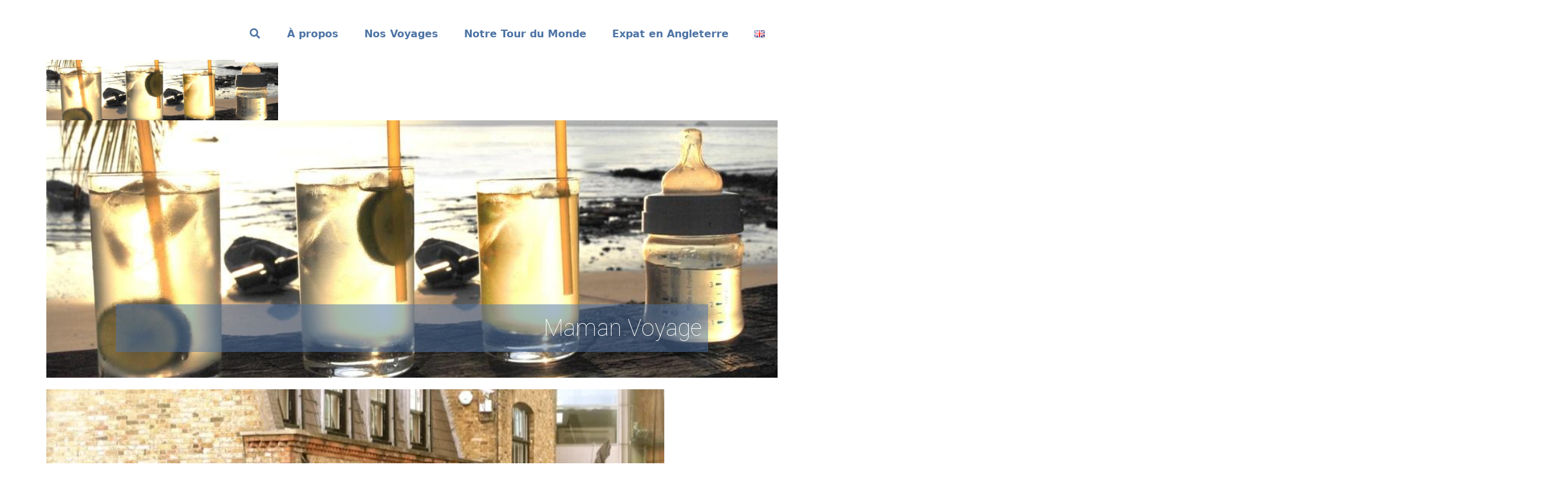

--- FILE ---
content_type: text/html; charset=UTF-8
request_url: https://www.mamanvoyage.com/2012/10/week-end-a-londres-avec-les-enfants/
body_size: 43226
content:
<!DOCTYPE html>
<html lang="fr-FR">
<head>
	<meta charset="UTF-8" />
	<meta name="viewport" content="width=device-width, initial-scale=1" />
<meta name='robots' content='index, follow, max-image-preview:large, max-snippet:-1, max-video-preview:-1' />

	<!-- This site is optimized with the Yoast SEO plugin v26.7 - https://yoast.com/wordpress/plugins/seo/ -->
	<meta name="description" content="Voyage à Londres en famille (cadeau inside !)" />
	<link rel="stylesheet" id="ao_optimized_gfonts" href="https://fonts.googleapis.com/css?family=Roboto%3A100%2C400%2C100%2C400&amp;display=swap"><link rel="canonical" href="https://www.mamanvoyage.com/2012/10/week-end-a-londres-avec-les-enfants/" />
	<meta property="og:locale" content="fr_FR" />
	<meta property="og:type" content="article" />
	<meta property="og:title" content="Week-end à Londres avec les enfants" />
	<meta property="og:description" content="Voyage à Londres en famille (cadeau inside !)" />
	<meta property="og:url" content="https://www.mamanvoyage.com/2012/10/week-end-a-londres-avec-les-enfants/" />
	<meta property="og:site_name" content="Maman Voyage" />
	<meta property="article:publisher" content="https://www.facebook.com/mamanvoyage/" />
	<meta property="article:published_time" content="2012-10-29T23:05:11+00:00" />
	<meta property="article:modified_time" content="2023-05-17T13:57:40+00:00" />
	<meta property="og:image" content="https://www.mamanvoyage.com/wp-content/uploads/2012/10/PA2012581.jpg" />
	<meta property="og:image:width" content="630" />
	<meta property="og:image:height" content="472" />
	<meta property="og:image:type" content="image/jpeg" />
	<meta name="author" content="Christine" />
	<meta name="twitter:card" content="summary_large_image" />
	<meta name="twitter:creator" content="@MamanVoyage" />
	<meta name="twitter:site" content="@MamanVoyage" />
	<meta name="twitter:label1" content="Écrit par" />
	<meta name="twitter:data1" content="Christine" />
	<meta name="twitter:label2" content="Durée de lecture estimée" />
	<meta name="twitter:data2" content="3 minutes" />
	<script type="application/ld+json" class="yoast-schema-graph">{"@context":"https://schema.org","@graph":[{"@type":"Article","@id":"https://www.mamanvoyage.com/2012/10/week-end-a-londres-avec-les-enfants/#article","isPartOf":{"@id":"https://www.mamanvoyage.com/2012/10/week-end-a-londres-avec-les-enfants/"},"author":{"name":"Christine","@id":"https://www.mamanvoyage.com/#/schema/person/056c034a167bdf7b8906585db50c4938"},"headline":"Week-end à Londres avec les enfants","datePublished":"2012-10-29T23:05:11+00:00","dateModified":"2023-05-17T13:57:40+00:00","mainEntityOfPage":{"@id":"https://www.mamanvoyage.com/2012/10/week-end-a-londres-avec-les-enfants/"},"wordCount":320,"commentCount":32,"publisher":{"@id":"https://www.mamanvoyage.com/#organization"},"image":{"@id":"https://www.mamanvoyage.com/2012/10/week-end-a-londres-avec-les-enfants/#primaryimage"},"thumbnailUrl":"https://i0.wp.com/www.mamanvoyage.com/wp-content/uploads/2012/10/PA2012581.jpg?fit=630%2C472&ssl=1","keywords":["Angleterre","brunch à londres","Europe","Londres","Londres avec enfants","Londres en famille","Royaume-Uni","voyage en famille","week-end à Londres"],"articleSection":["Citytrip","Voyages avec bébé","Voyages avec enfants"],"inLanguage":"fr-FR","potentialAction":[{"@type":"CommentAction","name":"Comment","target":["https://www.mamanvoyage.com/2012/10/week-end-a-londres-avec-les-enfants/#respond"]}]},{"@type":"WebPage","@id":"https://www.mamanvoyage.com/2012/10/week-end-a-londres-avec-les-enfants/","url":"https://www.mamanvoyage.com/2012/10/week-end-a-londres-avec-les-enfants/","name":"Week-end à Londres avec les enfants","isPartOf":{"@id":"https://www.mamanvoyage.com/#website"},"primaryImageOfPage":{"@id":"https://www.mamanvoyage.com/2012/10/week-end-a-londres-avec-les-enfants/#primaryimage"},"image":{"@id":"https://www.mamanvoyage.com/2012/10/week-end-a-londres-avec-les-enfants/#primaryimage"},"thumbnailUrl":"https://i0.wp.com/www.mamanvoyage.com/wp-content/uploads/2012/10/PA2012581.jpg?fit=630%2C472&ssl=1","datePublished":"2012-10-29T23:05:11+00:00","dateModified":"2023-05-17T13:57:40+00:00","description":"Voyage à Londres en famille (cadeau inside !)","breadcrumb":{"@id":"https://www.mamanvoyage.com/2012/10/week-end-a-londres-avec-les-enfants/#breadcrumb"},"inLanguage":"fr-FR","potentialAction":[{"@type":"ReadAction","target":["https://www.mamanvoyage.com/2012/10/week-end-a-londres-avec-les-enfants/"]}]},{"@type":"ImageObject","inLanguage":"fr-FR","@id":"https://www.mamanvoyage.com/2012/10/week-end-a-londres-avec-les-enfants/#primaryimage","url":"https://i0.wp.com/www.mamanvoyage.com/wp-content/uploads/2012/10/PA2012581.jpg?fit=630%2C472&ssl=1","contentUrl":"https://i0.wp.com/www.mamanvoyage.com/wp-content/uploads/2012/10/PA2012581.jpg?fit=630%2C472&ssl=1","width":630,"height":472},{"@type":"BreadcrumbList","@id":"https://www.mamanvoyage.com/2012/10/week-end-a-londres-avec-les-enfants/#breadcrumb","itemListElement":[{"@type":"ListItem","position":1,"name":"Accueil","item":"https://www.mamanvoyage.com/"},{"@type":"ListItem","position":2,"name":"Week-end à Londres avec les enfants"}]},{"@type":"WebSite","@id":"https://www.mamanvoyage.com/#website","url":"https://www.mamanvoyage.com/","name":"Maman Voyage","description":"Plus de 100 voyages avec enfants et un tour du monde","publisher":{"@id":"https://www.mamanvoyage.com/#organization"},"potentialAction":[{"@type":"SearchAction","target":{"@type":"EntryPoint","urlTemplate":"https://www.mamanvoyage.com/?s={search_term_string}"},"query-input":{"@type":"PropertyValueSpecification","valueRequired":true,"valueName":"search_term_string"}}],"inLanguage":"fr-FR"},{"@type":"Organization","@id":"https://www.mamanvoyage.com/#organization","name":"Maman Voyage","url":"https://www.mamanvoyage.com/","logo":{"@type":"ImageObject","inLanguage":"fr-FR","@id":"https://www.mamanvoyage.com/#/schema/logo/image/","url":"https://i0.wp.com/www.mamanvoyage.com/wp-content/uploads/revslider/logo/3verres1bib1440b.jpg?fit=1440%2C600&ssl=1","contentUrl":"https://i0.wp.com/www.mamanvoyage.com/wp-content/uploads/revslider/logo/3verres1bib1440b.jpg?fit=1440%2C600&ssl=1","width":1440,"height":600,"caption":"Maman Voyage"},"image":{"@id":"https://www.mamanvoyage.com/#/schema/logo/image/"},"sameAs":["https://www.facebook.com/mamanvoyage/","https://x.com/MamanVoyage","https://instagram.com/mamanvoyage/","https://www.pinterest.com/mamanvoyage/","https://www.youtube.com/channel/UCUtI4opUCDe3jCOlzRNEuow"]},{"@type":"Person","@id":"https://www.mamanvoyage.com/#/schema/person/056c034a167bdf7b8906585db50c4938","name":"Christine","image":{"@type":"ImageObject","inLanguage":"fr-FR","@id":"https://www.mamanvoyage.com/#/schema/person/image/","url":"https://www.mamanvoyage.com/wp-content/cache/swift-performance/www.mamanvoyage.com/garvatar-cache/baf64f10478290f5c365b2219f04384e","contentUrl":"https://www.mamanvoyage.com/wp-content/cache/swift-performance/www.mamanvoyage.com/garvatar-cache/baf64f10478290f5c365b2219f04384e","caption":"Christine"}}]}</script>
	<!-- / Yoast SEO plugin. -->


<link media="all" href="https://www.mamanvoyage.com/wp-content/cache/autoptimize/css/autoptimize_60dcf62921155a9a50ade1b75161dc0f.css" rel="stylesheet"><title>Week-end à Londres avec les enfants</title>
<link rel='preconnect' href='//i0.wp.com' />
<link rel='preconnect' href='//c0.wp.com' />
<link href='https://fonts.gstatic.com' crossorigin='anonymous' rel='preconnect' />
<link rel="alternate" type="application/rss+xml" title="Maman Voyage &raquo; Flux" href="https://www.mamanvoyage.com/feed/" />
<link rel="alternate" type="application/rss+xml" title="Maman Voyage &raquo; Flux des commentaires" href="https://www.mamanvoyage.com/comments/feed/" />
<link rel="alternate" type="application/rss+xml" title="Maman Voyage &raquo; Week-end à Londres avec les enfants Flux des commentaires" href="https://www.mamanvoyage.com/2012/10/week-end-a-londres-avec-les-enfants/feed/" />
<style id='wp-img-auto-sizes-contain-inline-css'>
img:is([sizes=auto i],[sizes^="auto," i]){contain-intrinsic-size:3000px 1500px}
/*# sourceURL=wp-img-auto-sizes-contain-inline-css */
</style>

<style id='wp-block-group-inline-css'>
.wp-block-group{box-sizing:border-box}:where(.wp-block-group.wp-block-group-is-layout-constrained){position:relative}
/*# sourceURL=https://www.mamanvoyage.com/wp-includes/blocks/group/style.min.css */
</style>
<style id='wp-block-group-theme-inline-css'>
:where(.wp-block-group.has-background){padding:1.25em 2.375em}
/*# sourceURL=https://www.mamanvoyage.com/wp-includes/blocks/group/theme.min.css */
</style>
<style id='wp-block-template-part-theme-inline-css'>
:root :where(.wp-block-template-part.has-background){margin-bottom:0;margin-top:0;padding:1.25em 2.375em}
/*# sourceURL=https://www.mamanvoyage.com/wp-includes/blocks/template-part/theme.min.css */
</style>
<style id='wp-block-post-featured-image-inline-css'>
.wp-block-post-featured-image{margin-left:0;margin-right:0}.wp-block-post-featured-image a{display:block;height:100%}.wp-block-post-featured-image :where(img){box-sizing:border-box;height:auto;max-width:100%;vertical-align:bottom;width:100%}.wp-block-post-featured-image.alignfull img,.wp-block-post-featured-image.alignwide img{width:100%}.wp-block-post-featured-image .wp-block-post-featured-image__overlay.has-background-dim{background-color:#000;inset:0;position:absolute}.wp-block-post-featured-image{position:relative}.wp-block-post-featured-image .wp-block-post-featured-image__overlay.has-background-gradient{background-color:initial}.wp-block-post-featured-image .wp-block-post-featured-image__overlay.has-background-dim-0{opacity:0}.wp-block-post-featured-image .wp-block-post-featured-image__overlay.has-background-dim-10{opacity:.1}.wp-block-post-featured-image .wp-block-post-featured-image__overlay.has-background-dim-20{opacity:.2}.wp-block-post-featured-image .wp-block-post-featured-image__overlay.has-background-dim-30{opacity:.3}.wp-block-post-featured-image .wp-block-post-featured-image__overlay.has-background-dim-40{opacity:.4}.wp-block-post-featured-image .wp-block-post-featured-image__overlay.has-background-dim-50{opacity:.5}.wp-block-post-featured-image .wp-block-post-featured-image__overlay.has-background-dim-60{opacity:.6}.wp-block-post-featured-image .wp-block-post-featured-image__overlay.has-background-dim-70{opacity:.7}.wp-block-post-featured-image .wp-block-post-featured-image__overlay.has-background-dim-80{opacity:.8}.wp-block-post-featured-image .wp-block-post-featured-image__overlay.has-background-dim-90{opacity:.9}.wp-block-post-featured-image .wp-block-post-featured-image__overlay.has-background-dim-100{opacity:1}.wp-block-post-featured-image:where(.alignleft,.alignright){width:100%}
/*# sourceURL=https://www.mamanvoyage.com/wp-includes/blocks/post-featured-image/style.min.css */
</style>
<style id='wp-block-post-title-inline-css'>
.wp-block-post-title{box-sizing:border-box;word-break:break-word}.wp-block-post-title :where(a){display:inline-block;font-family:inherit;font-size:inherit;font-style:inherit;font-weight:inherit;letter-spacing:inherit;line-height:inherit;text-decoration:inherit}
/*# sourceURL=https://www.mamanvoyage.com/wp-includes/blocks/post-title/style.min.css */
</style>

<style id='wp-block-post-content-inline-css'>
.wp-block-post-content{display:flow-root}
/*# sourceURL=https://www.mamanvoyage.com/wp-includes/blocks/post-content/style.min.css */
</style>
<style id='wp-block-spacer-inline-css'>
.wp-block-spacer{clear:both}
/*# sourceURL=https://www.mamanvoyage.com/wp-includes/blocks/spacer/style.min.css */
</style>
<style id='wp-block-post-terms-inline-css'>
.wp-block-post-terms{box-sizing:border-box}.wp-block-post-terms .wp-block-post-terms__separator{white-space:pre-wrap}
/*# sourceURL=https://www.mamanvoyage.com/wp-includes/blocks/post-terms/style.min.css */
</style>
<style id='wp-block-buttons-inline-css'>
.wp-block-buttons{box-sizing:border-box}.wp-block-buttons.is-vertical{flex-direction:column}.wp-block-buttons.is-vertical>.wp-block-button:last-child{margin-bottom:0}.wp-block-buttons>.wp-block-button{display:inline-block;margin:0}.wp-block-buttons.is-content-justification-left{justify-content:flex-start}.wp-block-buttons.is-content-justification-left.is-vertical{align-items:flex-start}.wp-block-buttons.is-content-justification-center{justify-content:center}.wp-block-buttons.is-content-justification-center.is-vertical{align-items:center}.wp-block-buttons.is-content-justification-right{justify-content:flex-end}.wp-block-buttons.is-content-justification-right.is-vertical{align-items:flex-end}.wp-block-buttons.is-content-justification-space-between{justify-content:space-between}.wp-block-buttons.aligncenter{text-align:center}.wp-block-buttons:not(.is-content-justification-space-between,.is-content-justification-right,.is-content-justification-left,.is-content-justification-center) .wp-block-button.aligncenter{margin-left:auto;margin-right:auto;width:100%}.wp-block-buttons[style*=text-decoration] .wp-block-button,.wp-block-buttons[style*=text-decoration] .wp-block-button__link{text-decoration:inherit}.wp-block-buttons.has-custom-font-size .wp-block-button__link{font-size:inherit}.wp-block-buttons .wp-block-button__link{width:100%}.wp-block-button.aligncenter{text-align:center}
/*# sourceURL=https://www.mamanvoyage.com/wp-includes/blocks/buttons/style.min.css */
</style>
<style id='wp-block-button-inline-css'>
.wp-block-button__link{align-content:center;box-sizing:border-box;cursor:pointer;display:inline-block;height:100%;text-align:center;word-break:break-word}.wp-block-button__link.aligncenter{text-align:center}.wp-block-button__link.alignright{text-align:right}:where(.wp-block-button__link){border-radius:9999px;box-shadow:none;padding:calc(.667em + 2px) calc(1.333em + 2px);text-decoration:none}.wp-block-button[style*=text-decoration] .wp-block-button__link{text-decoration:inherit}.wp-block-buttons>.wp-block-button.has-custom-width{max-width:none}.wp-block-buttons>.wp-block-button.has-custom-width .wp-block-button__link{width:100%}.wp-block-buttons>.wp-block-button.has-custom-font-size .wp-block-button__link{font-size:inherit}.wp-block-buttons>.wp-block-button.wp-block-button__width-25{width:calc(25% - var(--wp--style--block-gap, .5em)*.75)}.wp-block-buttons>.wp-block-button.wp-block-button__width-50{width:calc(50% - var(--wp--style--block-gap, .5em)*.5)}.wp-block-buttons>.wp-block-button.wp-block-button__width-75{width:calc(75% - var(--wp--style--block-gap, .5em)*.25)}.wp-block-buttons>.wp-block-button.wp-block-button__width-100{flex-basis:100%;width:100%}.wp-block-buttons.is-vertical>.wp-block-button.wp-block-button__width-25{width:25%}.wp-block-buttons.is-vertical>.wp-block-button.wp-block-button__width-50{width:50%}.wp-block-buttons.is-vertical>.wp-block-button.wp-block-button__width-75{width:75%}.wp-block-button.is-style-squared,.wp-block-button__link.wp-block-button.is-style-squared{border-radius:0}.wp-block-button.no-border-radius,.wp-block-button__link.no-border-radius{border-radius:0!important}:root :where(.wp-block-button .wp-block-button__link.is-style-outline),:root :where(.wp-block-button.is-style-outline>.wp-block-button__link){border:2px solid;padding:.667em 1.333em}:root :where(.wp-block-button .wp-block-button__link.is-style-outline:not(.has-text-color)),:root :where(.wp-block-button.is-style-outline>.wp-block-button__link:not(.has-text-color)){color:currentColor}:root :where(.wp-block-button .wp-block-button__link.is-style-outline:not(.has-background)),:root :where(.wp-block-button.is-style-outline>.wp-block-button__link:not(.has-background)){background-color:initial;background-image:none}
/*# sourceURL=https://www.mamanvoyage.com/wp-includes/blocks/button/style.min.css */
</style>
<style id='wp-block-paragraph-inline-css'>
.is-small-text{font-size:.875em}.is-regular-text{font-size:1em}.is-large-text{font-size:2.25em}.is-larger-text{font-size:3em}.has-drop-cap:not(:focus):first-letter{float:left;font-size:8.4em;font-style:normal;font-weight:100;line-height:.68;margin:.05em .1em 0 0;text-transform:uppercase}body.rtl .has-drop-cap:not(:focus):first-letter{float:none;margin-left:.1em}p.has-drop-cap.has-background{overflow:hidden}:root :where(p.has-background){padding:1.25em 2.375em}:where(p.has-text-color:not(.has-link-color)) a{color:inherit}p.has-text-align-left[style*="writing-mode:vertical-lr"],p.has-text-align-right[style*="writing-mode:vertical-rl"]{rotate:180deg}
/*# sourceURL=https://www.mamanvoyage.com/wp-includes/blocks/paragraph/style.min.css */
</style>
<style id='wp-block-social-links-inline-css'>
.wp-block-social-links{background:none;box-sizing:border-box;margin-left:0;padding-left:0;padding-right:0;text-indent:0}.wp-block-social-links .wp-social-link a,.wp-block-social-links .wp-social-link a:hover{border-bottom:0;box-shadow:none;text-decoration:none}.wp-block-social-links .wp-social-link svg{height:1em;width:1em}.wp-block-social-links .wp-social-link span:not(.screen-reader-text){font-size:.65em;margin-left:.5em;margin-right:.5em}.wp-block-social-links.has-small-icon-size{font-size:16px}.wp-block-social-links,.wp-block-social-links.has-normal-icon-size{font-size:24px}.wp-block-social-links.has-large-icon-size{font-size:36px}.wp-block-social-links.has-huge-icon-size{font-size:48px}.wp-block-social-links.aligncenter{display:flex;justify-content:center}.wp-block-social-links.alignright{justify-content:flex-end}.wp-block-social-link{border-radius:9999px;display:block}@media not (prefers-reduced-motion){.wp-block-social-link{transition:transform .1s ease}}.wp-block-social-link{height:auto}.wp-block-social-link a{align-items:center;display:flex;line-height:0}.wp-block-social-link:hover{transform:scale(1.1)}.wp-block-social-links .wp-block-social-link.wp-social-link{display:inline-block;margin:0;padding:0}.wp-block-social-links .wp-block-social-link.wp-social-link .wp-block-social-link-anchor,.wp-block-social-links .wp-block-social-link.wp-social-link .wp-block-social-link-anchor svg,.wp-block-social-links .wp-block-social-link.wp-social-link .wp-block-social-link-anchor:active,.wp-block-social-links .wp-block-social-link.wp-social-link .wp-block-social-link-anchor:hover,.wp-block-social-links .wp-block-social-link.wp-social-link .wp-block-social-link-anchor:visited{color:currentColor;fill:currentColor}:where(.wp-block-social-links:not(.is-style-logos-only)) .wp-social-link{background-color:#f0f0f0;color:#444}:where(.wp-block-social-links:not(.is-style-logos-only)) .wp-social-link-amazon{background-color:#f90;color:#fff}:where(.wp-block-social-links:not(.is-style-logos-only)) .wp-social-link-bandcamp{background-color:#1ea0c3;color:#fff}:where(.wp-block-social-links:not(.is-style-logos-only)) .wp-social-link-behance{background-color:#0757fe;color:#fff}:where(.wp-block-social-links:not(.is-style-logos-only)) .wp-social-link-bluesky{background-color:#0a7aff;color:#fff}:where(.wp-block-social-links:not(.is-style-logos-only)) .wp-social-link-codepen{background-color:#1e1f26;color:#fff}:where(.wp-block-social-links:not(.is-style-logos-only)) .wp-social-link-deviantart{background-color:#02e49b;color:#fff}:where(.wp-block-social-links:not(.is-style-logos-only)) .wp-social-link-discord{background-color:#5865f2;color:#fff}:where(.wp-block-social-links:not(.is-style-logos-only)) .wp-social-link-dribbble{background-color:#e94c89;color:#fff}:where(.wp-block-social-links:not(.is-style-logos-only)) .wp-social-link-dropbox{background-color:#4280ff;color:#fff}:where(.wp-block-social-links:not(.is-style-logos-only)) .wp-social-link-etsy{background-color:#f45800;color:#fff}:where(.wp-block-social-links:not(.is-style-logos-only)) .wp-social-link-facebook{background-color:#0866ff;color:#fff}:where(.wp-block-social-links:not(.is-style-logos-only)) .wp-social-link-fivehundredpx{background-color:#000;color:#fff}:where(.wp-block-social-links:not(.is-style-logos-only)) .wp-social-link-flickr{background-color:#0461dd;color:#fff}:where(.wp-block-social-links:not(.is-style-logos-only)) .wp-social-link-foursquare{background-color:#e65678;color:#fff}:where(.wp-block-social-links:not(.is-style-logos-only)) .wp-social-link-github{background-color:#24292d;color:#fff}:where(.wp-block-social-links:not(.is-style-logos-only)) .wp-social-link-goodreads{background-color:#eceadd;color:#382110}:where(.wp-block-social-links:not(.is-style-logos-only)) .wp-social-link-google{background-color:#ea4434;color:#fff}:where(.wp-block-social-links:not(.is-style-logos-only)) .wp-social-link-gravatar{background-color:#1d4fc4;color:#fff}:where(.wp-block-social-links:not(.is-style-logos-only)) .wp-social-link-instagram{background-color:#f00075;color:#fff}:where(.wp-block-social-links:not(.is-style-logos-only)) .wp-social-link-lastfm{background-color:#e21b24;color:#fff}:where(.wp-block-social-links:not(.is-style-logos-only)) .wp-social-link-linkedin{background-color:#0d66c2;color:#fff}:where(.wp-block-social-links:not(.is-style-logos-only)) .wp-social-link-mastodon{background-color:#3288d4;color:#fff}:where(.wp-block-social-links:not(.is-style-logos-only)) .wp-social-link-medium{background-color:#000;color:#fff}:where(.wp-block-social-links:not(.is-style-logos-only)) .wp-social-link-meetup{background-color:#f6405f;color:#fff}:where(.wp-block-social-links:not(.is-style-logos-only)) .wp-social-link-patreon{background-color:#000;color:#fff}:where(.wp-block-social-links:not(.is-style-logos-only)) .wp-social-link-pinterest{background-color:#e60122;color:#fff}:where(.wp-block-social-links:not(.is-style-logos-only)) .wp-social-link-pocket{background-color:#ef4155;color:#fff}:where(.wp-block-social-links:not(.is-style-logos-only)) .wp-social-link-reddit{background-color:#ff4500;color:#fff}:where(.wp-block-social-links:not(.is-style-logos-only)) .wp-social-link-skype{background-color:#0478d7;color:#fff}:where(.wp-block-social-links:not(.is-style-logos-only)) .wp-social-link-snapchat{background-color:#fefc00;color:#fff;stroke:#000}:where(.wp-block-social-links:not(.is-style-logos-only)) .wp-social-link-soundcloud{background-color:#ff5600;color:#fff}:where(.wp-block-social-links:not(.is-style-logos-only)) .wp-social-link-spotify{background-color:#1bd760;color:#fff}:where(.wp-block-social-links:not(.is-style-logos-only)) .wp-social-link-telegram{background-color:#2aabee;color:#fff}:where(.wp-block-social-links:not(.is-style-logos-only)) .wp-social-link-threads{background-color:#000;color:#fff}:where(.wp-block-social-links:not(.is-style-logos-only)) .wp-social-link-tiktok{background-color:#000;color:#fff}:where(.wp-block-social-links:not(.is-style-logos-only)) .wp-social-link-tumblr{background-color:#011835;color:#fff}:where(.wp-block-social-links:not(.is-style-logos-only)) .wp-social-link-twitch{background-color:#6440a4;color:#fff}:where(.wp-block-social-links:not(.is-style-logos-only)) .wp-social-link-twitter{background-color:#1da1f2;color:#fff}:where(.wp-block-social-links:not(.is-style-logos-only)) .wp-social-link-vimeo{background-color:#1eb7ea;color:#fff}:where(.wp-block-social-links:not(.is-style-logos-only)) .wp-social-link-vk{background-color:#4680c2;color:#fff}:where(.wp-block-social-links:not(.is-style-logos-only)) .wp-social-link-wordpress{background-color:#3499cd;color:#fff}:where(.wp-block-social-links:not(.is-style-logos-only)) .wp-social-link-whatsapp{background-color:#25d366;color:#fff}:where(.wp-block-social-links:not(.is-style-logos-only)) .wp-social-link-x{background-color:#000;color:#fff}:where(.wp-block-social-links:not(.is-style-logos-only)) .wp-social-link-yelp{background-color:#d32422;color:#fff}:where(.wp-block-social-links:not(.is-style-logos-only)) .wp-social-link-youtube{background-color:red;color:#fff}:where(.wp-block-social-links.is-style-logos-only) .wp-social-link{background:none}:where(.wp-block-social-links.is-style-logos-only) .wp-social-link svg{height:1.25em;width:1.25em}:where(.wp-block-social-links.is-style-logos-only) .wp-social-link-amazon{color:#f90}:where(.wp-block-social-links.is-style-logos-only) .wp-social-link-bandcamp{color:#1ea0c3}:where(.wp-block-social-links.is-style-logos-only) .wp-social-link-behance{color:#0757fe}:where(.wp-block-social-links.is-style-logos-only) .wp-social-link-bluesky{color:#0a7aff}:where(.wp-block-social-links.is-style-logos-only) .wp-social-link-codepen{color:#1e1f26}:where(.wp-block-social-links.is-style-logos-only) .wp-social-link-deviantart{color:#02e49b}:where(.wp-block-social-links.is-style-logos-only) .wp-social-link-discord{color:#5865f2}:where(.wp-block-social-links.is-style-logos-only) .wp-social-link-dribbble{color:#e94c89}:where(.wp-block-social-links.is-style-logos-only) .wp-social-link-dropbox{color:#4280ff}:where(.wp-block-social-links.is-style-logos-only) .wp-social-link-etsy{color:#f45800}:where(.wp-block-social-links.is-style-logos-only) .wp-social-link-facebook{color:#0866ff}:where(.wp-block-social-links.is-style-logos-only) .wp-social-link-fivehundredpx{color:#000}:where(.wp-block-social-links.is-style-logos-only) .wp-social-link-flickr{color:#0461dd}:where(.wp-block-social-links.is-style-logos-only) .wp-social-link-foursquare{color:#e65678}:where(.wp-block-social-links.is-style-logos-only) .wp-social-link-github{color:#24292d}:where(.wp-block-social-links.is-style-logos-only) .wp-social-link-goodreads{color:#382110}:where(.wp-block-social-links.is-style-logos-only) .wp-social-link-google{color:#ea4434}:where(.wp-block-social-links.is-style-logos-only) .wp-social-link-gravatar{color:#1d4fc4}:where(.wp-block-social-links.is-style-logos-only) .wp-social-link-instagram{color:#f00075}:where(.wp-block-social-links.is-style-logos-only) .wp-social-link-lastfm{color:#e21b24}:where(.wp-block-social-links.is-style-logos-only) .wp-social-link-linkedin{color:#0d66c2}:where(.wp-block-social-links.is-style-logos-only) .wp-social-link-mastodon{color:#3288d4}:where(.wp-block-social-links.is-style-logos-only) .wp-social-link-medium{color:#000}:where(.wp-block-social-links.is-style-logos-only) .wp-social-link-meetup{color:#f6405f}:where(.wp-block-social-links.is-style-logos-only) .wp-social-link-patreon{color:#000}:where(.wp-block-social-links.is-style-logos-only) .wp-social-link-pinterest{color:#e60122}:where(.wp-block-social-links.is-style-logos-only) .wp-social-link-pocket{color:#ef4155}:where(.wp-block-social-links.is-style-logos-only) .wp-social-link-reddit{color:#ff4500}:where(.wp-block-social-links.is-style-logos-only) .wp-social-link-skype{color:#0478d7}:where(.wp-block-social-links.is-style-logos-only) .wp-social-link-snapchat{color:#fff;stroke:#000}:where(.wp-block-social-links.is-style-logos-only) .wp-social-link-soundcloud{color:#ff5600}:where(.wp-block-social-links.is-style-logos-only) .wp-social-link-spotify{color:#1bd760}:where(.wp-block-social-links.is-style-logos-only) .wp-social-link-telegram{color:#2aabee}:where(.wp-block-social-links.is-style-logos-only) .wp-social-link-threads{color:#000}:where(.wp-block-social-links.is-style-logos-only) .wp-social-link-tiktok{color:#000}:where(.wp-block-social-links.is-style-logos-only) .wp-social-link-tumblr{color:#011835}:where(.wp-block-social-links.is-style-logos-only) .wp-social-link-twitch{color:#6440a4}:where(.wp-block-social-links.is-style-logos-only) .wp-social-link-twitter{color:#1da1f2}:where(.wp-block-social-links.is-style-logos-only) .wp-social-link-vimeo{color:#1eb7ea}:where(.wp-block-social-links.is-style-logos-only) .wp-social-link-vk{color:#4680c2}:where(.wp-block-social-links.is-style-logos-only) .wp-social-link-whatsapp{color:#25d366}:where(.wp-block-social-links.is-style-logos-only) .wp-social-link-wordpress{color:#3499cd}:where(.wp-block-social-links.is-style-logos-only) .wp-social-link-x{color:#000}:where(.wp-block-social-links.is-style-logos-only) .wp-social-link-yelp{color:#d32422}:where(.wp-block-social-links.is-style-logos-only) .wp-social-link-youtube{color:red}.wp-block-social-links.is-style-pill-shape .wp-social-link{width:auto}:root :where(.wp-block-social-links .wp-social-link a){padding:.25em}:root :where(.wp-block-social-links.is-style-logos-only .wp-social-link a){padding:0}:root :where(.wp-block-social-links.is-style-pill-shape .wp-social-link a){padding-left:.6666666667em;padding-right:.6666666667em}.wp-block-social-links:not(.has-icon-color):not(.has-icon-background-color) .wp-social-link-snapchat .wp-block-social-link-label{color:#000}
/*# sourceURL=https://www.mamanvoyage.com/wp-includes/blocks/social-links/style.min.css */
</style>
<style id='wp-block-archives-inline-css'>
.wp-block-archives{box-sizing:border-box}.wp-block-archives-dropdown label{display:block}
/*# sourceURL=https://www.mamanvoyage.com/wp-includes/blocks/archives/style.min.css */
</style>
<style id='jetpack-block-subscriptions-inline-css'>
.is-style-compact .is-not-subscriber .wp-block-button__link,.is-style-compact .is-not-subscriber .wp-block-jetpack-subscriptions__button{border-end-start-radius:0!important;border-start-start-radius:0!important;margin-inline-start:0!important}.is-style-compact .is-not-subscriber .components-text-control__input,.is-style-compact .is-not-subscriber p#subscribe-email input[type=email]{border-end-end-radius:0!important;border-start-end-radius:0!important}.is-style-compact:not(.wp-block-jetpack-subscriptions__use-newline) .components-text-control__input{border-inline-end-width:0!important}.wp-block-jetpack-subscriptions.wp-block-jetpack-subscriptions__supports-newline .wp-block-jetpack-subscriptions__form-container{display:flex;flex-direction:column}.wp-block-jetpack-subscriptions.wp-block-jetpack-subscriptions__supports-newline:not(.wp-block-jetpack-subscriptions__use-newline) .is-not-subscriber .wp-block-jetpack-subscriptions__form-elements{align-items:flex-start;display:flex}.wp-block-jetpack-subscriptions.wp-block-jetpack-subscriptions__supports-newline:not(.wp-block-jetpack-subscriptions__use-newline) p#subscribe-submit{display:flex;justify-content:center}.wp-block-jetpack-subscriptions.wp-block-jetpack-subscriptions__supports-newline .wp-block-jetpack-subscriptions__form .wp-block-jetpack-subscriptions__button,.wp-block-jetpack-subscriptions.wp-block-jetpack-subscriptions__supports-newline .wp-block-jetpack-subscriptions__form .wp-block-jetpack-subscriptions__textfield .components-text-control__input,.wp-block-jetpack-subscriptions.wp-block-jetpack-subscriptions__supports-newline .wp-block-jetpack-subscriptions__form button,.wp-block-jetpack-subscriptions.wp-block-jetpack-subscriptions__supports-newline .wp-block-jetpack-subscriptions__form input[type=email],.wp-block-jetpack-subscriptions.wp-block-jetpack-subscriptions__supports-newline form .wp-block-jetpack-subscriptions__button,.wp-block-jetpack-subscriptions.wp-block-jetpack-subscriptions__supports-newline form .wp-block-jetpack-subscriptions__textfield .components-text-control__input,.wp-block-jetpack-subscriptions.wp-block-jetpack-subscriptions__supports-newline form button,.wp-block-jetpack-subscriptions.wp-block-jetpack-subscriptions__supports-newline form input[type=email]{box-sizing:border-box;cursor:pointer;line-height:1.3;min-width:auto!important;white-space:nowrap!important}.wp-block-jetpack-subscriptions.wp-block-jetpack-subscriptions__supports-newline .wp-block-jetpack-subscriptions__form input[type=email]::placeholder,.wp-block-jetpack-subscriptions.wp-block-jetpack-subscriptions__supports-newline .wp-block-jetpack-subscriptions__form input[type=email]:disabled,.wp-block-jetpack-subscriptions.wp-block-jetpack-subscriptions__supports-newline form input[type=email]::placeholder,.wp-block-jetpack-subscriptions.wp-block-jetpack-subscriptions__supports-newline form input[type=email]:disabled{color:currentColor;opacity:.5}.wp-block-jetpack-subscriptions.wp-block-jetpack-subscriptions__supports-newline .wp-block-jetpack-subscriptions__form .wp-block-jetpack-subscriptions__button,.wp-block-jetpack-subscriptions.wp-block-jetpack-subscriptions__supports-newline .wp-block-jetpack-subscriptions__form button,.wp-block-jetpack-subscriptions.wp-block-jetpack-subscriptions__supports-newline form .wp-block-jetpack-subscriptions__button,.wp-block-jetpack-subscriptions.wp-block-jetpack-subscriptions__supports-newline form button{border-color:#0000;border-style:solid}.wp-block-jetpack-subscriptions.wp-block-jetpack-subscriptions__supports-newline .wp-block-jetpack-subscriptions__form .wp-block-jetpack-subscriptions__textfield,.wp-block-jetpack-subscriptions.wp-block-jetpack-subscriptions__supports-newline .wp-block-jetpack-subscriptions__form p#subscribe-email,.wp-block-jetpack-subscriptions.wp-block-jetpack-subscriptions__supports-newline form .wp-block-jetpack-subscriptions__textfield,.wp-block-jetpack-subscriptions.wp-block-jetpack-subscriptions__supports-newline form p#subscribe-email{background:#0000;flex-grow:1}.wp-block-jetpack-subscriptions.wp-block-jetpack-subscriptions__supports-newline .wp-block-jetpack-subscriptions__form .wp-block-jetpack-subscriptions__textfield .components-base-control__field,.wp-block-jetpack-subscriptions.wp-block-jetpack-subscriptions__supports-newline .wp-block-jetpack-subscriptions__form .wp-block-jetpack-subscriptions__textfield .components-text-control__input,.wp-block-jetpack-subscriptions.wp-block-jetpack-subscriptions__supports-newline .wp-block-jetpack-subscriptions__form .wp-block-jetpack-subscriptions__textfield input[type=email],.wp-block-jetpack-subscriptions.wp-block-jetpack-subscriptions__supports-newline .wp-block-jetpack-subscriptions__form p#subscribe-email .components-base-control__field,.wp-block-jetpack-subscriptions.wp-block-jetpack-subscriptions__supports-newline .wp-block-jetpack-subscriptions__form p#subscribe-email .components-text-control__input,.wp-block-jetpack-subscriptions.wp-block-jetpack-subscriptions__supports-newline .wp-block-jetpack-subscriptions__form p#subscribe-email input[type=email],.wp-block-jetpack-subscriptions.wp-block-jetpack-subscriptions__supports-newline form .wp-block-jetpack-subscriptions__textfield .components-base-control__field,.wp-block-jetpack-subscriptions.wp-block-jetpack-subscriptions__supports-newline form .wp-block-jetpack-subscriptions__textfield .components-text-control__input,.wp-block-jetpack-subscriptions.wp-block-jetpack-subscriptions__supports-newline form .wp-block-jetpack-subscriptions__textfield input[type=email],.wp-block-jetpack-subscriptions.wp-block-jetpack-subscriptions__supports-newline form p#subscribe-email .components-base-control__field,.wp-block-jetpack-subscriptions.wp-block-jetpack-subscriptions__supports-newline form p#subscribe-email .components-text-control__input,.wp-block-jetpack-subscriptions.wp-block-jetpack-subscriptions__supports-newline form p#subscribe-email input[type=email]{height:auto;margin:0;width:100%}.wp-block-jetpack-subscriptions.wp-block-jetpack-subscriptions__supports-newline .wp-block-jetpack-subscriptions__form p#subscribe-email,.wp-block-jetpack-subscriptions.wp-block-jetpack-subscriptions__supports-newline .wp-block-jetpack-subscriptions__form p#subscribe-submit,.wp-block-jetpack-subscriptions.wp-block-jetpack-subscriptions__supports-newline form p#subscribe-email,.wp-block-jetpack-subscriptions.wp-block-jetpack-subscriptions__supports-newline form p#subscribe-submit{line-height:0;margin:0;padding:0}.wp-block-jetpack-subscriptions.wp-block-jetpack-subscriptions__supports-newline.wp-block-jetpack-subscriptions__show-subs .wp-block-jetpack-subscriptions__subscount{font-size:16px;margin:8px 0;text-align:end}.wp-block-jetpack-subscriptions.wp-block-jetpack-subscriptions__supports-newline.wp-block-jetpack-subscriptions__use-newline .wp-block-jetpack-subscriptions__form-elements{display:block}.wp-block-jetpack-subscriptions.wp-block-jetpack-subscriptions__supports-newline.wp-block-jetpack-subscriptions__use-newline .wp-block-jetpack-subscriptions__button,.wp-block-jetpack-subscriptions.wp-block-jetpack-subscriptions__supports-newline.wp-block-jetpack-subscriptions__use-newline button{display:inline-block;max-width:100%}.wp-block-jetpack-subscriptions.wp-block-jetpack-subscriptions__supports-newline.wp-block-jetpack-subscriptions__use-newline .wp-block-jetpack-subscriptions__subscount{text-align:start}#subscribe-submit.is-link{text-align:center;width:auto!important}#subscribe-submit.is-link a{margin-left:0!important;margin-top:0!important;width:auto!important}@keyframes jetpack-memberships_button__spinner-animation{to{transform:rotate(1turn)}}.jetpack-memberships-spinner{display:none;height:1em;margin:0 0 0 5px;width:1em}.jetpack-memberships-spinner svg{height:100%;margin-bottom:-2px;width:100%}.jetpack-memberships-spinner-rotating{animation:jetpack-memberships_button__spinner-animation .75s linear infinite;transform-origin:center}.is-loading .jetpack-memberships-spinner{display:inline-block}body.jetpack-memberships-modal-open{overflow:hidden}dialog.jetpack-memberships-modal{opacity:1}dialog.jetpack-memberships-modal,dialog.jetpack-memberships-modal iframe{background:#0000;border:0;bottom:0;box-shadow:none;height:100%;left:0;margin:0;padding:0;position:fixed;right:0;top:0;width:100%}dialog.jetpack-memberships-modal::backdrop{background-color:#000;opacity:.7;transition:opacity .2s ease-out}dialog.jetpack-memberships-modal.is-loading,dialog.jetpack-memberships-modal.is-loading::backdrop{opacity:0}
/*# sourceURL=https://www.mamanvoyage.com/wp-content/plugins/jetpack/_inc/blocks/subscriptions/view.css?minify=false */
</style>
<style id='wp-block-columns-inline-css'>
.wp-block-columns{box-sizing:border-box;display:flex;flex-wrap:wrap!important}@media (min-width:782px){.wp-block-columns{flex-wrap:nowrap!important}}.wp-block-columns{align-items:normal!important}.wp-block-columns.are-vertically-aligned-top{align-items:flex-start}.wp-block-columns.are-vertically-aligned-center{align-items:center}.wp-block-columns.are-vertically-aligned-bottom{align-items:flex-end}@media (max-width:781px){.wp-block-columns:not(.is-not-stacked-on-mobile)>.wp-block-column{flex-basis:100%!important}}@media (min-width:782px){.wp-block-columns:not(.is-not-stacked-on-mobile)>.wp-block-column{flex-basis:0;flex-grow:1}.wp-block-columns:not(.is-not-stacked-on-mobile)>.wp-block-column[style*=flex-basis]{flex-grow:0}}.wp-block-columns.is-not-stacked-on-mobile{flex-wrap:nowrap!important}.wp-block-columns.is-not-stacked-on-mobile>.wp-block-column{flex-basis:0;flex-grow:1}.wp-block-columns.is-not-stacked-on-mobile>.wp-block-column[style*=flex-basis]{flex-grow:0}:where(.wp-block-columns){margin-bottom:1.75em}:where(.wp-block-columns.has-background){padding:1.25em 2.375em}.wp-block-column{flex-grow:1;min-width:0;overflow-wrap:break-word;word-break:break-word}.wp-block-column.is-vertically-aligned-top{align-self:flex-start}.wp-block-column.is-vertically-aligned-center{align-self:center}.wp-block-column.is-vertically-aligned-bottom{align-self:flex-end}.wp-block-column.is-vertically-aligned-stretch{align-self:stretch}.wp-block-column.is-vertically-aligned-bottom,.wp-block-column.is-vertically-aligned-center,.wp-block-column.is-vertically-aligned-top{width:100%}
/*# sourceURL=https://www.mamanvoyage.com/wp-includes/blocks/columns/style.min.css */
</style>
<style id='wp-block-library-inline-css'>
:root{--wp-block-synced-color:#7a00df;--wp-block-synced-color--rgb:122,0,223;--wp-bound-block-color:var(--wp-block-synced-color);--wp-editor-canvas-background:#ddd;--wp-admin-theme-color:#007cba;--wp-admin-theme-color--rgb:0,124,186;--wp-admin-theme-color-darker-10:#006ba1;--wp-admin-theme-color-darker-10--rgb:0,107,160.5;--wp-admin-theme-color-darker-20:#005a87;--wp-admin-theme-color-darker-20--rgb:0,90,135;--wp-admin-border-width-focus:2px}@media (min-resolution:192dpi){:root{--wp-admin-border-width-focus:1.5px}}.wp-element-button{cursor:pointer}:root .has-very-light-gray-background-color{background-color:#eee}:root .has-very-dark-gray-background-color{background-color:#313131}:root .has-very-light-gray-color{color:#eee}:root .has-very-dark-gray-color{color:#313131}:root .has-vivid-green-cyan-to-vivid-cyan-blue-gradient-background{background:linear-gradient(135deg,#00d084,#0693e3)}:root .has-purple-crush-gradient-background{background:linear-gradient(135deg,#34e2e4,#4721fb 50%,#ab1dfe)}:root .has-hazy-dawn-gradient-background{background:linear-gradient(135deg,#faaca8,#dad0ec)}:root .has-subdued-olive-gradient-background{background:linear-gradient(135deg,#fafae1,#67a671)}:root .has-atomic-cream-gradient-background{background:linear-gradient(135deg,#fdd79a,#004a59)}:root .has-nightshade-gradient-background{background:linear-gradient(135deg,#330968,#31cdcf)}:root .has-midnight-gradient-background{background:linear-gradient(135deg,#020381,#2874fc)}:root{--wp--preset--font-size--normal:16px;--wp--preset--font-size--huge:42px}.has-regular-font-size{font-size:1em}.has-larger-font-size{font-size:2.625em}.has-normal-font-size{font-size:var(--wp--preset--font-size--normal)}.has-huge-font-size{font-size:var(--wp--preset--font-size--huge)}.has-text-align-center{text-align:center}.has-text-align-left{text-align:left}.has-text-align-right{text-align:right}.has-fit-text{white-space:nowrap!important}#end-resizable-editor-section{display:none}.aligncenter{clear:both}.items-justified-left{justify-content:flex-start}.items-justified-center{justify-content:center}.items-justified-right{justify-content:flex-end}.items-justified-space-between{justify-content:space-between}.screen-reader-text{border:0;clip-path:inset(50%);height:1px;margin:-1px;overflow:hidden;padding:0;position:absolute;width:1px;word-wrap:normal!important}.screen-reader-text:focus{background-color:#ddd;clip-path:none;color:#444;display:block;font-size:1em;height:auto;left:5px;line-height:normal;padding:15px 23px 14px;text-decoration:none;top:5px;width:auto;z-index:100000}html :where(.has-border-color){border-style:solid}html :where([style*=border-top-color]){border-top-style:solid}html :where([style*=border-right-color]){border-right-style:solid}html :where([style*=border-bottom-color]){border-bottom-style:solid}html :where([style*=border-left-color]){border-left-style:solid}html :where([style*=border-width]){border-style:solid}html :where([style*=border-top-width]){border-top-style:solid}html :where([style*=border-right-width]){border-right-style:solid}html :where([style*=border-bottom-width]){border-bottom-style:solid}html :where([style*=border-left-width]){border-left-style:solid}html :where(img[class*=wp-image-]){height:auto;max-width:100%}:where(figure){margin:0 0 1em}html :where(.is-position-sticky){--wp-admin--admin-bar--position-offset:var(--wp-admin--admin-bar--height,0px)}@media screen and (max-width:600px){html :where(.is-position-sticky){--wp-admin--admin-bar--position-offset:0px}}
/*# sourceURL=/wp-includes/css/dist/block-library/common.min.css */
</style>
<style id='global-styles-inline-css'>
:root{--wp--preset--aspect-ratio--square: 1;--wp--preset--aspect-ratio--4-3: 4/3;--wp--preset--aspect-ratio--3-4: 3/4;--wp--preset--aspect-ratio--3-2: 3/2;--wp--preset--aspect-ratio--2-3: 2/3;--wp--preset--aspect-ratio--16-9: 16/9;--wp--preset--aspect-ratio--9-16: 9/16;--wp--preset--color--black: #000000;--wp--preset--color--cyan-bluish-gray: #abb8c3;--wp--preset--color--white: #ffffff;--wp--preset--color--pale-pink: #f78da7;--wp--preset--color--vivid-red: #cf2e2e;--wp--preset--color--luminous-vivid-orange: #ff6900;--wp--preset--color--luminous-vivid-amber: #fcb900;--wp--preset--color--light-green-cyan: #7bdcb5;--wp--preset--color--vivid-green-cyan: #00d084;--wp--preset--color--pale-cyan-blue: #8ed1fc;--wp--preset--color--vivid-cyan-blue: #0693e3;--wp--preset--color--vivid-purple: #9b51e0;--wp--preset--color--foreground: #303236;--wp--preset--color--background: #FFFFFF;--wp--preset--color--primary: #23527c;--wp--preset--color--secondary: #886353;--wp--preset--color--tertiary: #800080;--wp--preset--color--accent: #E94435;--wp--preset--gradient--vivid-cyan-blue-to-vivid-purple: linear-gradient(135deg,rgb(6,147,227) 0%,rgb(155,81,224) 100%);--wp--preset--gradient--light-green-cyan-to-vivid-green-cyan: linear-gradient(135deg,rgb(122,220,180) 0%,rgb(0,208,130) 100%);--wp--preset--gradient--luminous-vivid-amber-to-luminous-vivid-orange: linear-gradient(135deg,rgb(252,185,0) 0%,rgb(255,105,0) 100%);--wp--preset--gradient--luminous-vivid-orange-to-vivid-red: linear-gradient(135deg,rgb(255,105,0) 0%,rgb(207,46,46) 100%);--wp--preset--gradient--very-light-gray-to-cyan-bluish-gray: linear-gradient(135deg,rgb(238,238,238) 0%,rgb(169,184,195) 100%);--wp--preset--gradient--cool-to-warm-spectrum: linear-gradient(135deg,rgb(74,234,220) 0%,rgb(151,120,209) 20%,rgb(207,42,186) 40%,rgb(238,44,130) 60%,rgb(251,105,98) 80%,rgb(254,248,76) 100%);--wp--preset--gradient--blush-light-purple: linear-gradient(135deg,rgb(255,206,236) 0%,rgb(152,150,240) 100%);--wp--preset--gradient--blush-bordeaux: linear-gradient(135deg,rgb(254,205,165) 0%,rgb(254,45,45) 50%,rgb(107,0,62) 100%);--wp--preset--gradient--luminous-dusk: linear-gradient(135deg,rgb(255,203,112) 0%,rgb(199,81,192) 50%,rgb(65,88,208) 100%);--wp--preset--gradient--pale-ocean: linear-gradient(135deg,rgb(255,245,203) 0%,rgb(182,227,212) 50%,rgb(51,167,181) 100%);--wp--preset--gradient--electric-grass: linear-gradient(135deg,rgb(202,248,128) 0%,rgb(113,206,126) 100%);--wp--preset--gradient--midnight: linear-gradient(135deg,rgb(2,3,129) 0%,rgb(40,116,252) 100%);--wp--preset--gradient--vertical-secondary-to-tertiary: linear-gradient(to bottom,var(--wp--preset--color--secondary) 0%,var(--wp--preset--color--tertiary) 100%);--wp--preset--gradient--vertical-secondary-to-background: linear-gradient(to bottom,var(--wp--preset--color--secondary) 0%,var(--wp--preset--color--background) 100%);--wp--preset--gradient--vertical-tertiary-to-background: linear-gradient(to bottom,var(--wp--preset--color--tertiary) 0%,var(--wp--preset--color--background) 100%);--wp--preset--gradient--diagonal-primary-to-foreground: linear-gradient(to bottom right,var(--wp--preset--color--primary) 0%,var(--wp--preset--color--foreground) 100%);--wp--preset--gradient--diagonal-secondary-to-background: linear-gradient(to bottom right,var(--wp--preset--color--secondary) 50%,var(--wp--preset--color--background) 50%);--wp--preset--gradient--diagonal-background-to-secondary: linear-gradient(to bottom right,var(--wp--preset--color--background) 50%,var(--wp--preset--color--secondary) 50%);--wp--preset--gradient--diagonal-tertiary-to-background: linear-gradient(to bottom right,var(--wp--preset--color--tertiary) 50%,var(--wp--preset--color--background) 50%);--wp--preset--gradient--diagonal-background-to-tertiary: linear-gradient(to bottom right,var(--wp--preset--color--background) 50%,var(--wp--preset--color--tertiary) 50%);--wp--preset--font-size--small: 1rem;--wp--preset--font-size--medium: 1.125rem;--wp--preset--font-size--large: 1.75rem;--wp--preset--font-size--x-large: clamp(1.75rem, 3vw, 2.25rem);--wp--preset--font-family--system-font: -apple-system,BlinkMacSystemFont,"Segoe UI",Roboto,Oxygen-Sans,Ubuntu,Cantarell,"Helvetica Neue",sans-serif;--wp--preset--font-family--source-serif-pro: "Source Serif Pro", serif;--wp--preset--spacing--20: 0.44rem;--wp--preset--spacing--30: 0.67rem;--wp--preset--spacing--40: 1rem;--wp--preset--spacing--50: 1.5rem;--wp--preset--spacing--60: 2.25rem;--wp--preset--spacing--70: 3.38rem;--wp--preset--spacing--80: 5.06rem;--wp--preset--shadow--natural: 6px 6px 9px rgba(0, 0, 0, 0.2);--wp--preset--shadow--deep: 12px 12px 50px rgba(0, 0, 0, 0.4);--wp--preset--shadow--sharp: 6px 6px 0px rgba(0, 0, 0, 0.2);--wp--preset--shadow--outlined: 6px 6px 0px -3px rgb(255, 255, 255), 6px 6px rgb(0, 0, 0);--wp--preset--shadow--crisp: 6px 6px 0px rgb(0, 0, 0);--wp--custom--spacing--small: max(1.25rem, 5vw);--wp--custom--spacing--medium: clamp(2rem, 8vw, calc(4 * var(--wp--style--block-gap)));--wp--custom--spacing--large: clamp(4rem, 10vw, 8rem);--wp--custom--spacing--outer: var(--wp--custom--spacing--small, 1.25rem);--wp--custom--typography--font-size--huge: clamp(2.25rem, 4vw, 2.75rem);--wp--custom--typography--font-size--gigantic: clamp(2.75rem, 6vw, 3.25rem);--wp--custom--typography--font-size--colossal: clamp(3.25rem, 8vw, 6.25rem);--wp--custom--typography--line-height--tiny: 1.15;--wp--custom--typography--line-height--small: 1.2;--wp--custom--typography--line-height--medium: 1.4;--wp--custom--typography--line-height--normal: 1.6;}:root { --wp--style--global--content-size: 960px;--wp--style--global--wide-size: 960px; }:where(body) { margin: 0; }.wp-site-blocks > .alignleft { float: left; margin-right: 2em; }.wp-site-blocks > .alignright { float: right; margin-left: 2em; }.wp-site-blocks > .aligncenter { justify-content: center; margin-left: auto; margin-right: auto; }:where(.wp-site-blocks) > * { margin-block-start: 1.5rem; margin-block-end: 0; }:where(.wp-site-blocks) > :first-child { margin-block-start: 0; }:where(.wp-site-blocks) > :last-child { margin-block-end: 0; }:root { --wp--style--block-gap: 1.5rem; }:root :where(.is-layout-flow) > :first-child{margin-block-start: 0;}:root :where(.is-layout-flow) > :last-child{margin-block-end: 0;}:root :where(.is-layout-flow) > *{margin-block-start: 1.5rem;margin-block-end: 0;}:root :where(.is-layout-constrained) > :first-child{margin-block-start: 0;}:root :where(.is-layout-constrained) > :last-child{margin-block-end: 0;}:root :where(.is-layout-constrained) > *{margin-block-start: 1.5rem;margin-block-end: 0;}:root :where(.is-layout-flex){gap: 1.5rem;}:root :where(.is-layout-grid){gap: 1.5rem;}.is-layout-flow > .alignleft{float: left;margin-inline-start: 0;margin-inline-end: 2em;}.is-layout-flow > .alignright{float: right;margin-inline-start: 2em;margin-inline-end: 0;}.is-layout-flow > .aligncenter{margin-left: auto !important;margin-right: auto !important;}.is-layout-constrained > .alignleft{float: left;margin-inline-start: 0;margin-inline-end: 2em;}.is-layout-constrained > .alignright{float: right;margin-inline-start: 2em;margin-inline-end: 0;}.is-layout-constrained > .aligncenter{margin-left: auto !important;margin-right: auto !important;}.is-layout-constrained > :where(:not(.alignleft):not(.alignright):not(.alignfull)){max-width: var(--wp--style--global--content-size);margin-left: auto !important;margin-right: auto !important;}.is-layout-constrained > .alignwide{max-width: var(--wp--style--global--wide-size);}body .is-layout-flex{display: flex;}.is-layout-flex{flex-wrap: wrap;align-items: center;}.is-layout-flex > :is(*, div){margin: 0;}body .is-layout-grid{display: grid;}.is-layout-grid > :is(*, div){margin: 0;}body{background-color: var(--wp--preset--color--background);color: var(--wp--preset--color--foreground);font-family: var(--wp--preset--font-family--system-font);font-size: var(--wp--preset--font-size--medium);line-height: var(--wp--custom--typography--line-height--normal);padding-top: 0px;padding-right: 0px;padding-bottom: 0px;padding-left: 0px;}a:where(:not(.wp-element-button)){color: var(--wp--preset--color--primary);text-decoration: underline;}h1{font-family: var(--wp--preset--font-family--system-font);font-size: var(--wp--custom--typography--font-size--x-large);font-weight: 200;line-height: var(--wp--custom--typography--line-height--tiny);}h2{font-family: var(--wp--preset--font-family--system-font);font-size: var(--wp--custom--typography--font-size--x-large);font-weight: 200;line-height: var(--wp--custom--typography--line-height--tiny);}h3{font-family: var(--wp--preset--font-family--system-font);font-size: var(--wp--custom--typography--font-size--large);font-weight: 200;line-height: var(--wp--custom--typography--line-height--tiny);}h4{font-family: var(--wp--preset--font-family--system-font);font-size: var(--wp--custom--typography--font-size--large);font-weight: 200;line-height: var(--wp--custom--typography--line-height--tiny);}h5{font-family: var(--wp--preset--font-family--system-font);font-size: var(--wp--custom--typography--font-size--medium);font-weight: 200;line-height: var(--wp--custom--typography--line-height--tiny);text-transform: uppercase;}h6{font-family: var(--wp--preset--font-family--system-font);font-size: var(--wp--custom--typography--font-size--medium);font-weight: 200;line-height: var(--wp--custom--typography--line-height--tiny);text-transform: uppercase;}:root :where(.wp-element-button, .wp-block-button__link){background-color: #32373c;border-width: 0;color: #fff;font-family: inherit;font-size: inherit;font-style: inherit;font-weight: inherit;letter-spacing: inherit;line-height: inherit;padding-top: calc(0.667em + 2px);padding-right: calc(1.333em + 2px);padding-bottom: calc(0.667em + 2px);padding-left: calc(1.333em + 2px);text-decoration: none;text-transform: inherit;}.has-black-color{color: var(--wp--preset--color--black) !important;}.has-cyan-bluish-gray-color{color: var(--wp--preset--color--cyan-bluish-gray) !important;}.has-white-color{color: var(--wp--preset--color--white) !important;}.has-pale-pink-color{color: var(--wp--preset--color--pale-pink) !important;}.has-vivid-red-color{color: var(--wp--preset--color--vivid-red) !important;}.has-luminous-vivid-orange-color{color: var(--wp--preset--color--luminous-vivid-orange) !important;}.has-luminous-vivid-amber-color{color: var(--wp--preset--color--luminous-vivid-amber) !important;}.has-light-green-cyan-color{color: var(--wp--preset--color--light-green-cyan) !important;}.has-vivid-green-cyan-color{color: var(--wp--preset--color--vivid-green-cyan) !important;}.has-pale-cyan-blue-color{color: var(--wp--preset--color--pale-cyan-blue) !important;}.has-vivid-cyan-blue-color{color: var(--wp--preset--color--vivid-cyan-blue) !important;}.has-vivid-purple-color{color: var(--wp--preset--color--vivid-purple) !important;}.has-foreground-color{color: var(--wp--preset--color--foreground) !important;}.has-background-color{color: var(--wp--preset--color--background) !important;}.has-primary-color{color: var(--wp--preset--color--primary) !important;}.has-secondary-color{color: var(--wp--preset--color--secondary) !important;}.has-tertiary-color{color: var(--wp--preset--color--tertiary) !important;}.has-accent-color{color: var(--wp--preset--color--accent) !important;}.has-black-background-color{background-color: var(--wp--preset--color--black) !important;}.has-cyan-bluish-gray-background-color{background-color: var(--wp--preset--color--cyan-bluish-gray) !important;}.has-white-background-color{background-color: var(--wp--preset--color--white) !important;}.has-pale-pink-background-color{background-color: var(--wp--preset--color--pale-pink) !important;}.has-vivid-red-background-color{background-color: var(--wp--preset--color--vivid-red) !important;}.has-luminous-vivid-orange-background-color{background-color: var(--wp--preset--color--luminous-vivid-orange) !important;}.has-luminous-vivid-amber-background-color{background-color: var(--wp--preset--color--luminous-vivid-amber) !important;}.has-light-green-cyan-background-color{background-color: var(--wp--preset--color--light-green-cyan) !important;}.has-vivid-green-cyan-background-color{background-color: var(--wp--preset--color--vivid-green-cyan) !important;}.has-pale-cyan-blue-background-color{background-color: var(--wp--preset--color--pale-cyan-blue) !important;}.has-vivid-cyan-blue-background-color{background-color: var(--wp--preset--color--vivid-cyan-blue) !important;}.has-vivid-purple-background-color{background-color: var(--wp--preset--color--vivid-purple) !important;}.has-foreground-background-color{background-color: var(--wp--preset--color--foreground) !important;}.has-background-background-color{background-color: var(--wp--preset--color--background) !important;}.has-primary-background-color{background-color: var(--wp--preset--color--primary) !important;}.has-secondary-background-color{background-color: var(--wp--preset--color--secondary) !important;}.has-tertiary-background-color{background-color: var(--wp--preset--color--tertiary) !important;}.has-accent-background-color{background-color: var(--wp--preset--color--accent) !important;}.has-black-border-color{border-color: var(--wp--preset--color--black) !important;}.has-cyan-bluish-gray-border-color{border-color: var(--wp--preset--color--cyan-bluish-gray) !important;}.has-white-border-color{border-color: var(--wp--preset--color--white) !important;}.has-pale-pink-border-color{border-color: var(--wp--preset--color--pale-pink) !important;}.has-vivid-red-border-color{border-color: var(--wp--preset--color--vivid-red) !important;}.has-luminous-vivid-orange-border-color{border-color: var(--wp--preset--color--luminous-vivid-orange) !important;}.has-luminous-vivid-amber-border-color{border-color: var(--wp--preset--color--luminous-vivid-amber) !important;}.has-light-green-cyan-border-color{border-color: var(--wp--preset--color--light-green-cyan) !important;}.has-vivid-green-cyan-border-color{border-color: var(--wp--preset--color--vivid-green-cyan) !important;}.has-pale-cyan-blue-border-color{border-color: var(--wp--preset--color--pale-cyan-blue) !important;}.has-vivid-cyan-blue-border-color{border-color: var(--wp--preset--color--vivid-cyan-blue) !important;}.has-vivid-purple-border-color{border-color: var(--wp--preset--color--vivid-purple) !important;}.has-foreground-border-color{border-color: var(--wp--preset--color--foreground) !important;}.has-background-border-color{border-color: var(--wp--preset--color--background) !important;}.has-primary-border-color{border-color: var(--wp--preset--color--primary) !important;}.has-secondary-border-color{border-color: var(--wp--preset--color--secondary) !important;}.has-tertiary-border-color{border-color: var(--wp--preset--color--tertiary) !important;}.has-accent-border-color{border-color: var(--wp--preset--color--accent) !important;}.has-vivid-cyan-blue-to-vivid-purple-gradient-background{background: var(--wp--preset--gradient--vivid-cyan-blue-to-vivid-purple) !important;}.has-light-green-cyan-to-vivid-green-cyan-gradient-background{background: var(--wp--preset--gradient--light-green-cyan-to-vivid-green-cyan) !important;}.has-luminous-vivid-amber-to-luminous-vivid-orange-gradient-background{background: var(--wp--preset--gradient--luminous-vivid-amber-to-luminous-vivid-orange) !important;}.has-luminous-vivid-orange-to-vivid-red-gradient-background{background: var(--wp--preset--gradient--luminous-vivid-orange-to-vivid-red) !important;}.has-very-light-gray-to-cyan-bluish-gray-gradient-background{background: var(--wp--preset--gradient--very-light-gray-to-cyan-bluish-gray) !important;}.has-cool-to-warm-spectrum-gradient-background{background: var(--wp--preset--gradient--cool-to-warm-spectrum) !important;}.has-blush-light-purple-gradient-background{background: var(--wp--preset--gradient--blush-light-purple) !important;}.has-blush-bordeaux-gradient-background{background: var(--wp--preset--gradient--blush-bordeaux) !important;}.has-luminous-dusk-gradient-background{background: var(--wp--preset--gradient--luminous-dusk) !important;}.has-pale-ocean-gradient-background{background: var(--wp--preset--gradient--pale-ocean) !important;}.has-electric-grass-gradient-background{background: var(--wp--preset--gradient--electric-grass) !important;}.has-midnight-gradient-background{background: var(--wp--preset--gradient--midnight) !important;}.has-vertical-secondary-to-tertiary-gradient-background{background: var(--wp--preset--gradient--vertical-secondary-to-tertiary) !important;}.has-vertical-secondary-to-background-gradient-background{background: var(--wp--preset--gradient--vertical-secondary-to-background) !important;}.has-vertical-tertiary-to-background-gradient-background{background: var(--wp--preset--gradient--vertical-tertiary-to-background) !important;}.has-diagonal-primary-to-foreground-gradient-background{background: var(--wp--preset--gradient--diagonal-primary-to-foreground) !important;}.has-diagonal-secondary-to-background-gradient-background{background: var(--wp--preset--gradient--diagonal-secondary-to-background) !important;}.has-diagonal-background-to-secondary-gradient-background{background: var(--wp--preset--gradient--diagonal-background-to-secondary) !important;}.has-diagonal-tertiary-to-background-gradient-background{background: var(--wp--preset--gradient--diagonal-tertiary-to-background) !important;}.has-diagonal-background-to-tertiary-gradient-background{background: var(--wp--preset--gradient--diagonal-background-to-tertiary) !important;}.has-small-font-size{font-size: var(--wp--preset--font-size--small) !important;}.has-medium-font-size{font-size: var(--wp--preset--font-size--medium) !important;}.has-large-font-size{font-size: var(--wp--preset--font-size--large) !important;}.has-x-large-font-size{font-size: var(--wp--preset--font-size--x-large) !important;}.has-system-font-font-family{font-family: var(--wp--preset--font-family--system-font) !important;}.has-source-serif-pro-font-family{font-family: var(--wp--preset--font-family--source-serif-pro) !important;}
@media (min-height: 1000px) {
.sticky-header {
	position: fixed;
	top: 0;
	left: 0;
	right: 0;
	z-index: 1000;
	background-color:#fff;
  box-shadow: 0 1px 15px rgba(0, 0, 0, 0.05);
	gap: 0;
		}}
main.wp-block-group {
/*	margin-top:128px; */
}
#gutenslider-bri49ji2s {
	max-width: 360px;
	min-width: 360px;
	max-height: 100px;
}
#gutenslider-30p15y7wx {
	margin-top:100px;
}
#gutenslider-0nkrzlqnj {
 min-height: 100px;	
}
.n2-section-smartslider {
	margin-top: 5em;
}
@media only screen and (max-width: 440px) {
    div#n2-ss-3, div#n2-ss-3-placeholder {
        display: none;
    }
	.n2-section-smartslider {
			margin-top: 3em;
}

}
.logoSliderC {
	position: absolute;
}
#ubermenu-main-1329, #ubermenu-main-7976 {
	margin-left: auto;
	margin-right: 0;
}
.slider-title-text {
	background-color: rgba(78, 116, 165, 0.6);
	padding-left: 16px;
	padding-right: 16px;
	align-self: flex-end;
}
h2 {
	font-size: 2rem;
}
h3 {
	font-size: 1.75rem;
}
.title-main {
	margin-bottom: 0px;
}
.title-sub, .wp-block-column p {
	margin-top: 0px;
}
a {
	text-decoration: none;
}
a:hover {
	color: #886353;
	text-decoration: underline;
}
.post-info {
  margin-top: 0px;
	color: #aaa;
	font-style: italic;
}
.wp-block-archives label, .wp-block-column h4 {
	font-size: 1.5rem;
		margin-top: 0px;
	margin-bottom: 16px;
  font-weight: 200;
}
.wp-block-column p.no-top-margin {
	margin-top: 0px;
  font-weight: 200;
}
#jetpack-subscribe-label {
	display: none;
}
#jetpack_subscription_widget form {
	display: block;
}
.categoryhover, .textwidget a {
	color: #ffffff;
}
.cat-item {
	list-style: none;
}
.cat-item a:hover, .textwidget a:hover {
	color: #23527c;
}
.no-indent-ul {
	padding-left: 0px;
}
.post-it-note {
   padding: 2em;
   background: rgb(185,215,227);
   position: relative;
   min-height: 10em;
   transform: rotate(-5deg);
	margin-right: 48px;
	margin-top: 48px;
	  box-shadow: 5px 5px 7px rgba(0,0,0,.7);
}
.post-it-note h3 {
   color: #886353;
	margin-top:0px;
}
.post-it-note p {
   color: #23527c;
}
img.alignright { padding: 4px; margin: 0 0 2px 7px; display: inline; }
img.alignleft { padding: 4px; margin: 0 7px 2px 0; display: inline; }
.alignright { float: right; }
.alignleft { float: left; }
blockquote.alignright {
  border-style: solid;
  width: 20%;
  padding: 0 1em;
  border-color: rgb(185,215,227);
}
:root :where(.wp-block-button .wp-block-button__link){background-color: var(--wp--preset--color--primary);border-radius: 0;color: var(--wp--preset--color--background);font-size: var(--wp--preset--font-size--medium);}
:root :where(.wp-block-post-title){font-family: var(--wp--preset--font-family--source-serif-pro);font-size: var(--wp--custom--typography--font-size--gigantic);font-weight: 300;line-height: var(--wp--custom--typography--line-height--tiny);}
/*# sourceURL=global-styles-inline-css */
</style>
<style id='core-block-supports-inline-css'>
.wp-container-core-group-is-layout-da24299d{gap:0px;justify-content:space-between;}.wp-container-core-social-links-is-layout-a89b3969{justify-content:center;}.wp-container-core-columns-is-layout-8f0d0fa3{flex-wrap:nowrap;}
/*# sourceURL=core-block-supports-inline-css */
</style>
<style id='wp-block-template-skip-link-inline-css'>

		.skip-link.screen-reader-text {
			border: 0;
			clip-path: inset(50%);
			height: 1px;
			margin: -1px;
			overflow: hidden;
			padding: 0;
			position: absolute !important;
			width: 1px;
			word-wrap: normal !important;
		}

		.skip-link.screen-reader-text:focus {
			background-color: #eee;
			clip-path: none;
			color: #444;
			display: block;
			font-size: 1em;
			height: auto;
			left: 5px;
			line-height: normal;
			padding: 15px 23px 14px;
			text-decoration: none;
			top: 5px;
			width: auto;
			z-index: 100000;
		}
/*# sourceURL=wp-block-template-skip-link-inline-css */
</style>


<style id='twentytwentytwo-style-inline-css'>
body{-moz-osx-font-smoothing:grayscale;-webkit-font-smoothing:antialiased}a{text-decoration-thickness:1px;text-underline-offset:.25ch}a:focus,a:hover{text-decoration-style:dashed}a:active{text-decoration:none}.wp-block-navigation .wp-block-navigation-item a:focus,.wp-block-navigation .wp-block-navigation-item a:hover{text-decoration:underline;text-decoration-style:solid}.wp-block-file .wp-block-file__button,.wp-block-search__button{background-color:var(--wp--preset--color--primary);border:0 solid;border-radius:0;color:var(--wp--preset--color--background);font-size:var(--wp--preset--font-size--medium);padding:calc(.667em + 2px) calc(1.333em + 2px)}.wp-block-button__link:hover,.wp-block-file .wp-block-file__button:hover,.wp-block-search__button:hover{opacity:.9}.edit-post-visual-editor__post-title-wrapper,.is-root-container .wp-block[data-align=full]>.wp-block-cover,.is-root-container .wp-block[data-align=full]>.wp-block-group,.wp-block-cover.alignfull,.wp-block-group.alignfull,.wp-block-group.has-background,.wp-site-blocks,body>.is-root-container{padding-left:var(--wp--custom--spacing--outer);padding-right:var(--wp--custom--spacing--outer)}.is-root-container .wp-block[data-align=full],.wp-site-blocks .alignfull,.wp-site-blocks>.wp-block-cover,.wp-site-blocks>.wp-block-group.has-background,.wp-site-blocks>.wp-block-template-part>.wp-block-cover,.wp-site-blocks>.wp-block-template-part>.wp-block-group.has-background,body>.is-root-container>.wp-block-cover,body>.is-root-container>.wp-block-template-part>.wp-block-cover,body>.is-root-container>.wp-block-template-part>.wp-block-group.has-background{margin-left:calc(var(--wp--custom--spacing--outer)*-1)!important;margin-right:calc(var(--wp--custom--spacing--outer)*-1)!important;width:unset}.is-root-container .wp-block-columns .wp-block-column .wp-block[data-align=full],.is-root-container .wp-block[data-align=full]>:not(.wp-block-group) .wp-block[data-align=full],.wp-site-blocks .alignfull:not(.wp-block-group) .alignfull,.wp-site-blocks .wp-block-columns .wp-block-column .alignfull{margin-left:auto!important;margin-right:auto!important;width:inherit}.wp-block-navigation__responsive-container.is-menu-open{padding:var(--wp--custom--spacing--outer) var(--wp--custom--spacing--outer) var(--wp--custom--spacing--large)}.wp-block-post-comments ol.commentlist ul.children{margin-bottom:1rem;margin-top:1rem}.wp-block-post-comments ol.commentlist li.comment:not(:last-child){margin-bottom:1rem}:where(pre){overflow-x:auto}
/*# sourceURL=https://www.mamanvoyage.com/wp-content/themes/twentytwentytwo/style.min.css */
</style>






<style data-related="n2-ss-3">div#n2-ss-3 .n2-ss-slider-1{display:grid;position:relative;}div#n2-ss-3 .n2-ss-slider-2{display:grid;position:relative;overflow:hidden;padding:0px 0px 0px 0px;border:0px solid RGBA(62,62,62,1);border-radius:0px;background-clip:padding-box;background-repeat:repeat;background-position:50% 50%;background-size:cover;background-attachment:scroll;z-index:1;}div#n2-ss-3:not(.n2-ss-loaded) .n2-ss-slider-2{background-image:none !important;}div#n2-ss-3 .n2-ss-slider-3{display:grid;grid-template-areas:'cover';position:relative;overflow:hidden;z-index:10;}div#n2-ss-3 .n2-ss-slider-3 > *{grid-area:cover;}div#n2-ss-3 .n2-ss-slide-backgrounds,div#n2-ss-3 .n2-ss-slider-3 > .n2-ss-divider{position:relative;}div#n2-ss-3 .n2-ss-slide-backgrounds{z-index:10;}div#n2-ss-3 .n2-ss-slide-backgrounds > *{overflow:hidden;}div#n2-ss-3 .n2-ss-slide-background{transform:translateX(-100000px);}div#n2-ss-3 .n2-ss-slider-4{place-self:center;position:relative;width:100%;height:100%;z-index:20;display:grid;grid-template-areas:'slide';}div#n2-ss-3 .n2-ss-slider-4 > *{grid-area:slide;}div#n2-ss-3.n2-ss-full-page--constrain-ratio .n2-ss-slider-4{height:auto;}div#n2-ss-3 .n2-ss-slide{display:grid;place-items:center;grid-auto-columns:100%;position:relative;z-index:20;-webkit-backface-visibility:hidden;transform:translateX(-100000px);}div#n2-ss-3 .n2-ss-slide{perspective:1500px;}div#n2-ss-3 .n2-ss-slide-active{z-index:21;}.n2-ss-background-animation{position:absolute;top:0;left:0;width:100%;height:100%;z-index:3;}div#n2-ss-3 .n2-font-ea0f97603e74a6e610998b28ac25b7aa-paragraph{font-family: 'Roboto','Arial';color: #23527c;font-size:243.75%;text-shadow: none;line-height: 1.5;font-weight: normal;font-style: normal;text-decoration: none;text-align: left;letter-spacing: normal;word-spacing: normal;text-transform: none;font-weight: 100;}div#n2-ss-3 .n2-font-ea0f97603e74a6e610998b28ac25b7aa-paragraph a, div#n2-ss-3 .n2-font-ea0f97603e74a6e610998b28ac25b7aa-paragraph a:FOCUS{font-family: 'Roboto','Arial';color: #1890d7;font-size:100%;text-shadow: none;line-height: 1.5;font-weight: normal;font-style: normal;text-decoration: none;text-align: left;letter-spacing: normal;word-spacing: normal;text-transform: none;font-weight: 100;}div#n2-ss-3 .n2-font-ea0f97603e74a6e610998b28ac25b7aa-paragraph a:HOVER, div#n2-ss-3 .n2-font-ea0f97603e74a6e610998b28ac25b7aa-paragraph a:ACTIVE{font-family: 'Roboto','Arial';color: #1890d7;font-size:100%;text-shadow: none;line-height: 1.5;font-weight: normal;font-style: normal;text-decoration: none;text-align: left;letter-spacing: normal;word-spacing: normal;text-transform: none;font-weight: 100;}div#n2-ss-3 .n2-font-b3a7b9d8e99a354965a618fcd1a6f5f7-paragraph{font-family: 'Roboto','Arial';color: #886353;font-size:75%;text-shadow: none;line-height: 1.5;font-weight: normal;font-style: normal;text-decoration: none;text-align: left;letter-spacing: normal;word-spacing: normal;text-transform: none;font-weight: 100;}div#n2-ss-3 .n2-font-b3a7b9d8e99a354965a618fcd1a6f5f7-paragraph a, div#n2-ss-3 .n2-font-b3a7b9d8e99a354965a618fcd1a6f5f7-paragraph a:FOCUS{font-family: 'Roboto','Arial';color: #1890d7;font-size:100%;text-shadow: none;line-height: 1.5;font-weight: normal;font-style: normal;text-decoration: none;text-align: left;letter-spacing: normal;word-spacing: normal;text-transform: none;font-weight: 100;}div#n2-ss-3 .n2-font-b3a7b9d8e99a354965a618fcd1a6f5f7-paragraph a:HOVER, div#n2-ss-3 .n2-font-b3a7b9d8e99a354965a618fcd1a6f5f7-paragraph a:ACTIVE{font-family: 'Roboto','Arial';color: #1890d7;font-size:100%;text-shadow: none;line-height: 1.5;font-weight: normal;font-style: normal;text-decoration: none;text-align: left;letter-spacing: normal;word-spacing: normal;text-transform: none;font-weight: 100;}div#n2-ss-3 .n2-ss-slide-limiter{max-width:360px;}div#n2-ss-3 .n-uc-xXq3ZU3FX6Ca{padding:10px 10px 10px 10px}div#n2-ss-3 .n-uc-i9xO8JLPPGnn{padding:0px 10px 0px 10px}div#n2-ss-3 .n-uc-1ALRZjxwvxRp-inner{padding:10px 10px 10px 10px;justify-content:center}div#n2-ss-3 .n-uc-1ALRZjxwvxRp{align-self:center;}div#n2-ss-3-align{max-width:360px;}div#n2-ss-3 .n2-ss-slider-1{min-height:100px;}@media (min-width: 1200px){div#n2-ss-3 [data-hide-desktopportrait="1"]{display: none !important;}}@media (orientation: landscape) and (max-width: 1199px) and (min-width: 901px),(orientation: portrait) and (max-width: 1199px) and (min-width: 701px){div#n2-ss-3 .n2-ss-slide-limiter{max-width:360px;}div#n2-ss-3 [data-hide-tabletportrait="1"]{display: none !important;}}@media (orientation: landscape) and (max-width: 900px),(orientation: portrait) and (max-width: 700px){div#n2-ss-3 .n2-ss-slide-limiter{max-width:360px;}div#n2-ss-3 [data-hide-mobileportrait="1"]{display: none !important;}}</style>
<style data-related="n2-ss-2">div#n2-ss-2 .n2-ss-slider-1{display:grid;position:relative;}div#n2-ss-2 .n2-ss-slider-2{display:grid;position:relative;overflow:hidden;padding:0px 0px 0px 0px;border:0px solid RGBA(62,62,62,1);border-radius:0px;background-clip:padding-box;background-repeat:repeat;background-position:50% 50%;background-size:cover;background-attachment:scroll;z-index:1;}div#n2-ss-2:not(.n2-ss-loaded) .n2-ss-slider-2{background-image:none !important;}div#n2-ss-2 .n2-ss-slider-3{display:grid;grid-template-areas:'cover';position:relative;overflow:hidden;z-index:10;}div#n2-ss-2 .n2-ss-slider-3 > *{grid-area:cover;}div#n2-ss-2 .n2-ss-slide-backgrounds,div#n2-ss-2 .n2-ss-slider-3 > .n2-ss-divider{position:relative;}div#n2-ss-2 .n2-ss-slide-backgrounds{z-index:10;}div#n2-ss-2 .n2-ss-slide-backgrounds > *{overflow:hidden;}div#n2-ss-2 .n2-ss-slide-background{transform:translateX(-100000px);}div#n2-ss-2 .n2-ss-slider-4{place-self:center;position:relative;width:100%;height:100%;z-index:20;display:grid;grid-template-areas:'slide';}div#n2-ss-2 .n2-ss-slider-4 > *{grid-area:slide;}div#n2-ss-2.n2-ss-full-page--constrain-ratio .n2-ss-slider-4{height:auto;}div#n2-ss-2 .n2-ss-slide{display:grid;place-items:center;grid-auto-columns:100%;position:relative;z-index:20;-webkit-backface-visibility:hidden;transform:translateX(-100000px);}div#n2-ss-2 .n2-ss-slide{perspective:1500px;}div#n2-ss-2 .n2-ss-slide-active{z-index:21;}.n2-ss-background-animation{position:absolute;top:0;left:0;width:100%;height:100%;z-index:3;}div#n2-ss-2 .n2-font-857c43ca991f266e08b13645e0938ed3-hover{font-family: 'Roboto','Arial';color: #ffffff;font-size:225%;text-shadow: none;line-height: 1.5;font-weight: normal;font-style: normal;text-decoration: none;text-align: right;letter-spacing: normal;word-spacing: normal;text-transform: none;font-weight: 100;}div#n2-ss-2 .n2-style-ebf47ed868850a27c52b6e0651ae6714-heading{background: RGBA(78,116,165,0.5);opacity:1;padding:10px 10px 10px 10px ;box-shadow: none;border: 0px solid RGBA(0,0,0,1);border-radius:0px;}div#n2-ss-2 .n-uc-4oEiflc0KMCj-inner{background-color:RGBA(78,116,165,0.5);}div#n2-ss-2 .n2-style-f8293b450b12ef15d5c4ff97a617a3e3-heading{background: RGBA(255,255,255,0);opacity:1;padding:0px 0px 0px 0px ;box-shadow: none;border: 0px solid RGBA(0,0,0,1);border-radius:0px;}div#n2-ss-2 .n-uc-4oEiflc0KMCj1-inner{background-color:RGBA(78,116,165,0.5);}div#n2-ss-2 .n-uc-4oEiflc0KMCj2-inner{background-color:RGBA(78,116,165,0.5);}div#n2-ss-2 .n-uc-4oEiflc0KMCj3-inner{background-color:RGBA(78,116,165,0.5);}div#n2-ss-2 .n-uc-4oEiflc0KMCj4-inner{background-color:RGBA(78,116,165,0.5);}div#n2-ss-2 .n2-ss-slide-limiter{max-width:960px;}div#n2-ss-2 .n-uc-AhwnybzK6mmq{padding:10px 10px 30px 10px}div#n2-ss-2 .n-uc-a9laW7EZwDax-inner{padding:10px 10px 10px 10px;justify-content:flex-end}div#n2-ss-2 .n-uc-a9laW7EZwDax{max-width: 960px;align-self:center;}div#n2-ss-2 .n-uc-hic54W4SKxuv{align-self:center;}div#n2-ss-2 .n-uc-AIknVw9GKK3f{padding:10px 10px 40px 10px}div#n2-ss-2 .n-uc-wydyr71T1MZc-inner{padding:0px 0px 0px 0px;justify-content:flex-end}div#n2-ss-2 .n-uc-wydyr71T1MZc{align-self:center;}div#n2-ss-2 .n-uc-4oEiflc0KMCj-inner{padding:10px 10px 10px 10px}div#n2-ss-2 .n-uc-4oEiflc0KMCj-inner > .n2-ss-layer-row-inner{width:calc(100% + 21px);margin:-10px;flex-wrap:nowrap;}div#n2-ss-2 .n-uc-4oEiflc0KMCj-inner > .n2-ss-layer-row-inner > .n2-ss-layer[data-sstype="col"]{margin:10px}div#n2-ss-2 .n-uc-TuBVapsis01B-inner{padding:10px 10px 10px 10px;text-align:left;--ssselfalign:var(--ss-fs);;justify-content:flex-start}div#n2-ss-2 .n-uc-TuBVapsis01B{width:100%}div#n2-ss-2 .n-uc-jfIYRTbLoGGz{height:autopx;align-self:var(--ss-fe);}div#n2-ss-2 .n-uc-fCSvPIRpDT1C1{padding:10px 10px 40px 10px}div#n2-ss-2 .n-uc-wydyr71T1MZc1-inner{padding:0px 0px 0px 0px;justify-content:flex-end}div#n2-ss-2 .n-uc-wydyr71T1MZc1{align-self:center;}div#n2-ss-2 .n-uc-4oEiflc0KMCj1-inner{padding:10px 10px 10px 10px}div#n2-ss-2 .n-uc-4oEiflc0KMCj1-inner > .n2-ss-layer-row-inner{width:calc(100% + 21px);margin:-10px;flex-wrap:nowrap;}div#n2-ss-2 .n-uc-4oEiflc0KMCj1-inner > .n2-ss-layer-row-inner > .n2-ss-layer[data-sstype="col"]{margin:10px}div#n2-ss-2 .n-uc-TuBVapsis01B1-inner{padding:10px 10px 10px 10px;text-align:left;--ssselfalign:var(--ss-fs);;justify-content:flex-start}div#n2-ss-2 .n-uc-TuBVapsis01B1{width:100%}div#n2-ss-2 .n-uc-jfIYRTbLoGGz1{height:autopx;align-self:var(--ss-fe);}div#n2-ss-2 .n-uc-K7cmjKr2GPsw2{padding:10px 10px 40px 10px}div#n2-ss-2 .n-uc-wydyr71T1MZc2-inner{padding:0px 0px 0px 0px;justify-content:flex-end}div#n2-ss-2 .n-uc-wydyr71T1MZc2{align-self:center;}div#n2-ss-2 .n-uc-4oEiflc0KMCj2-inner{padding:10px 10px 10px 10px}div#n2-ss-2 .n-uc-4oEiflc0KMCj2-inner > .n2-ss-layer-row-inner{width:calc(100% + 21px);margin:-10px;flex-wrap:nowrap;}div#n2-ss-2 .n-uc-4oEiflc0KMCj2-inner > .n2-ss-layer-row-inner > .n2-ss-layer[data-sstype="col"]{margin:10px}div#n2-ss-2 .n-uc-TuBVapsis01B2-inner{padding:10px 10px 10px 10px;text-align:left;--ssselfalign:var(--ss-fs);;justify-content:flex-start}div#n2-ss-2 .n-uc-TuBVapsis01B2{width:100%}div#n2-ss-2 .n-uc-jfIYRTbLoGGz2{height:autopx;align-self:var(--ss-fe);}div#n2-ss-2 .n-uc-u3PO4rri0lN63{padding:10px 10px 40px 10px}div#n2-ss-2 .n-uc-wydyr71T1MZc3-inner{padding:0px 0px 0px 0px;justify-content:flex-end}div#n2-ss-2 .n-uc-wydyr71T1MZc3{align-self:center;}div#n2-ss-2 .n-uc-4oEiflc0KMCj3-inner{padding:10px 10px 10px 10px}div#n2-ss-2 .n-uc-4oEiflc0KMCj3-inner > .n2-ss-layer-row-inner{width:calc(100% + 21px);margin:-10px;flex-wrap:nowrap;}div#n2-ss-2 .n-uc-4oEiflc0KMCj3-inner > .n2-ss-layer-row-inner > .n2-ss-layer[data-sstype="col"]{margin:10px}div#n2-ss-2 .n-uc-TuBVapsis01B3-inner{padding:10px 10px 10px 10px;text-align:left;--ssselfalign:var(--ss-fs);;justify-content:flex-start}div#n2-ss-2 .n-uc-TuBVapsis01B3{width:100%}div#n2-ss-2 .n-uc-jfIYRTbLoGGz3{height:autopx;align-self:var(--ss-fe);}div#n2-ss-2 .n-uc-e5p9brWgBwQI4{padding:10px 10px 40px 10px}div#n2-ss-2 .n-uc-wydyr71T1MZc4-inner{padding:0px 0px 0px 0px;justify-content:flex-end}div#n2-ss-2 .n-uc-wydyr71T1MZc4{align-self:center;}div#n2-ss-2 .n-uc-4oEiflc0KMCj4-inner{padding:10px 10px 10px 10px}div#n2-ss-2 .n-uc-4oEiflc0KMCj4-inner > .n2-ss-layer-row-inner{width:calc(100% + 21px);margin:-10px;flex-wrap:nowrap;}div#n2-ss-2 .n-uc-4oEiflc0KMCj4-inner > .n2-ss-layer-row-inner > .n2-ss-layer[data-sstype="col"]{margin:10px}div#n2-ss-2 .n-uc-TuBVapsis01B4-inner{padding:10px 10px 10px 10px;text-align:left;--ssselfalign:var(--ss-fs);;justify-content:flex-start}div#n2-ss-2 .n-uc-TuBVapsis01B4{width:100%}div#n2-ss-2 .n-uc-jfIYRTbLoGGz4{height:autopx;align-self:var(--ss-fe);}div#n2-ss-2 .n2-ss-slider-1{min-height:400px;}@media (min-width: 1200px){div#n2-ss-2 [data-hide-desktopportrait="1"]{display: none !important;}}@media (orientation: landscape) and (max-width: 1199px) and (min-width: 901px),(orientation: portrait) and (max-width: 1199px) and (min-width: 701px){div#n2-ss-2 .n2-ss-slide-limiter{max-width:960px;}div#n2-ss-2 .n-uc-4oEiflc0KMCj-inner > .n2-ss-layer-row-inner{flex-wrap:nowrap;}div#n2-ss-2 .n-uc-TuBVapsis01B{width:100%}div#n2-ss-2 .n-uc-jfIYRTbLoGGz{--ssfont-scale:0.8}div#n2-ss-2 .n-uc-4oEiflc0KMCj1-inner > .n2-ss-layer-row-inner{flex-wrap:nowrap;}div#n2-ss-2 .n-uc-TuBVapsis01B1{width:100%}div#n2-ss-2 .n-uc-jfIYRTbLoGGz1{--ssfont-scale:0.8}div#n2-ss-2 .n-uc-4oEiflc0KMCj2-inner > .n2-ss-layer-row-inner{flex-wrap:nowrap;}div#n2-ss-2 .n-uc-TuBVapsis01B2{width:100%}div#n2-ss-2 .n-uc-jfIYRTbLoGGz2{--ssfont-scale:0.8}div#n2-ss-2 .n-uc-4oEiflc0KMCj3-inner > .n2-ss-layer-row-inner{flex-wrap:nowrap;}div#n2-ss-2 .n-uc-TuBVapsis01B3{width:100%}div#n2-ss-2 .n-uc-jfIYRTbLoGGz3{--ssfont-scale:0.8}div#n2-ss-2 .n-uc-4oEiflc0KMCj4-inner > .n2-ss-layer-row-inner{flex-wrap:nowrap;}div#n2-ss-2 .n-uc-TuBVapsis01B4{width:100%}div#n2-ss-2 .n-uc-jfIYRTbLoGGz4{--ssfont-scale:0.8}div#n2-ss-2 [data-hide-tabletportrait="1"]{display: none !important;}}@media (orientation: landscape) and (max-width: 900px),(orientation: portrait) and (max-width: 700px){div#n2-ss-2 .n-uc-4oEiflc0KMCj-inner > .n2-ss-layer-row-inner{flex-wrap:wrap;}div#n2-ss-2 .n-uc-TuBVapsis01B{width:calc(100% - 20px)}div#n2-ss-2 .n-uc-jfIYRTbLoGGz{--ssfont-scale:0.5}div#n2-ss-2 .n-uc-4oEiflc0KMCj1-inner > .n2-ss-layer-row-inner{flex-wrap:wrap;}div#n2-ss-2 .n-uc-TuBVapsis01B1{width:calc(100% - 20px)}div#n2-ss-2 .n-uc-jfIYRTbLoGGz1{--ssfont-scale:0.5}div#n2-ss-2 .n-uc-4oEiflc0KMCj2-inner > .n2-ss-layer-row-inner{flex-wrap:wrap;}div#n2-ss-2 .n-uc-TuBVapsis01B2{width:calc(100% - 20px)}div#n2-ss-2 .n-uc-jfIYRTbLoGGz2{--ssfont-scale:0.5}div#n2-ss-2 .n-uc-4oEiflc0KMCj3-inner > .n2-ss-layer-row-inner{flex-wrap:wrap;}div#n2-ss-2 .n-uc-TuBVapsis01B3{width:calc(100% - 20px)}div#n2-ss-2 .n-uc-jfIYRTbLoGGz3{--ssfont-scale:0.5}div#n2-ss-2 .n-uc-4oEiflc0KMCj4-inner > .n2-ss-layer-row-inner{flex-wrap:wrap;}div#n2-ss-2 .n-uc-TuBVapsis01B4{width:calc(100% - 20px)}div#n2-ss-2 .n-uc-jfIYRTbLoGGz4{--ssfont-scale:0.5}div#n2-ss-2 [data-hide-mobileportrait="1"]{display: none !important;}}</style>
<script type="d443aad15537eb2c20040aa5-text/javascript">(function(){this._N2=this._N2||{_r:[],_d:[],r:function(){this._r.push(arguments)},d:function(){this._d.push(arguments)}}}).call(window);</script>


<script type="d443aad15537eb2c20040aa5-text/javascript">_N2.r('documentReady',function(){_N2.r(["documentReady","smartslider-frontend","ss-simple"],function(){new _N2.SmartSliderSimple('n2-ss-3',{"admin":false,"background.video.mobile":1,"loadingTime":2000,"alias":{"id":0,"smoothScroll":0,"slideSwitch":0,"scroll":1},"align":"left","isDelayed":0,"responsive":{"mediaQueries":{"all":false,"desktopportrait":["(min-width: 1200px)"],"tabletportrait":["(orientation: landscape) and (max-width: 1199px) and (min-width: 901px)","(orientation: portrait) and (max-width: 1199px) and (min-width: 701px)"],"mobileportrait":["(orientation: landscape) and (max-width: 900px)","(orientation: portrait) and (max-width: 700px)"]},"base":{"slideOuterWidth":360,"slideOuterHeight":100,"sliderWidth":360,"sliderHeight":100,"slideWidth":360,"slideHeight":100},"hideOn":{"desktopLandscape":false,"desktopPortrait":false,"tabletLandscape":false,"tabletPortrait":false,"mobileLandscape":false,"mobilePortrait":false},"onResizeEnabled":true,"type":"auto","sliderHeightBasedOn":"real","focusUser":0,"focusEdge":"auto","breakpoints":[{"device":"tabletPortrait","type":"max-screen-width","portraitWidth":1199,"landscapeWidth":1199},{"device":"mobilePortrait","type":"max-screen-width","portraitWidth":700,"landscapeWidth":900}],"enabledDevices":{"desktopLandscape":0,"desktopPortrait":1,"tabletLandscape":0,"tabletPortrait":1,"mobileLandscape":0,"mobilePortrait":1},"sizes":{"desktopPortrait":{"width":360,"height":100,"max":3000,"min":360},"tabletPortrait":{"width":360,"height":100,"customHeight":false,"max":1199,"min":360},"mobilePortrait":{"width":320,"height":88,"customHeight":false,"max":900,"min":320}},"overflowHiddenPage":0,"focus":{"offsetTop":"#wpadminbar","offsetBottom":""}},"controls":{"mousewheel":0,"touch":"0","keyboard":0,"blockCarouselInteraction":0},"playWhenVisible":1,"playWhenVisibleAt":0.5,"lazyLoad":0,"lazyLoadNeighbor":0,"blockrightclick":0,"maintainSession":0,"autoplay":{"enabled":1,"start":1,"duration":3000,"autoplayLoop":1,"allowReStart":0,"pause":{"click":1,"mouse":"0","mediaStarted":1},"resume":{"click":0,"mouse":"0","mediaEnded":1,"slidechanged":0},"interval":1,"intervalModifier":"loop","intervalSlide":"current"},"perspective":1500,"layerMode":{"playOnce":0,"playFirstLayer":1,"mode":"skippable","inAnimation":"mainInEnd"},"bgAnimations":0,"mainanimation":{"type":"horizontal","duration":800,"delay":0,"ease":"easeOutQuad","shiftedBackgroundAnimation":0},"carousel":1,"initCallbacks":function(){}})});_N2.r(["documentReady","smartslider-frontend","ss-simple"],function(){new _N2.SmartSliderSimple('n2-ss-2',{"admin":false,"background.video.mobile":1,"loadingTime":2000,"alias":{"id":0,"smoothScroll":0,"slideSwitch":0,"scroll":1},"align":"normal","isDelayed":0,"responsive":{"mediaQueries":{"all":false,"desktopportrait":["(min-width: 1200px)"],"tabletportrait":["(orientation: landscape) and (max-width: 1199px) and (min-width: 901px)","(orientation: portrait) and (max-width: 1199px) and (min-width: 701px)"],"mobileportrait":["(orientation: landscape) and (max-width: 900px)","(orientation: portrait) and (max-width: 700px)"]},"base":{"slideOuterWidth":960,"slideOuterHeight":400,"sliderWidth":960,"sliderHeight":400,"slideWidth":960,"slideHeight":400},"hideOn":{"desktopLandscape":false,"desktopPortrait":false,"tabletLandscape":false,"tabletPortrait":false,"mobileLandscape":false,"mobilePortrait":false},"onResizeEnabled":true,"type":"auto","sliderHeightBasedOn":"real","focusUser":1,"focusEdge":"auto","breakpoints":[{"device":"tabletPortrait","type":"max-screen-width","portraitWidth":1199,"landscapeWidth":1199},{"device":"mobilePortrait","type":"max-screen-width","portraitWidth":700,"landscapeWidth":900}],"enabledDevices":{"desktopLandscape":0,"desktopPortrait":1,"tabletLandscape":0,"tabletPortrait":1,"mobileLandscape":0,"mobilePortrait":1},"sizes":{"desktopPortrait":{"width":960,"height":400,"max":3000,"min":960},"tabletPortrait":{"width":701,"height":292,"customHeight":false,"max":1199,"min":701},"mobilePortrait":{"width":320,"height":133,"customHeight":false,"max":900,"min":320}},"overflowHiddenPage":0,"focus":{"offsetTop":"#wpadminbar","offsetBottom":""}},"controls":{"mousewheel":0,"touch":"0","keyboard":0,"blockCarouselInteraction":1},"playWhenVisible":1,"playWhenVisibleAt":0.5,"lazyLoad":0,"lazyLoadNeighbor":0,"blockrightclick":0,"maintainSession":0,"autoplay":{"enabled":1,"start":1,"duration":5000,"autoplayLoop":1,"allowReStart":0,"pause":{"click":1,"mouse":"0","mediaStarted":1},"resume":{"click":0,"mouse":"0","mediaEnded":1,"slidechanged":0},"interval":1,"intervalModifier":"loop","intervalSlide":"current"},"perspective":1500,"layerMode":{"playOnce":0,"playFirstLayer":1,"mode":"skippable","inAnimation":"mainInEnd"},"bgAnimations":0,"mainanimation":{"type":"horizontal","duration":800,"delay":0,"ease":"easeOutQuad","shiftedBackgroundAnimation":0},"carousel":1,"initCallbacks":function(){}})})});</script><script id="jetpack-blocks-assets-base-url-js-before" type="d443aad15537eb2c20040aa5-text/javascript">
var Jetpack_Block_Assets_Base_Url="https://www.mamanvoyage.com/wp-content/plugins/jetpack/_inc/blocks/";
//# sourceURL=jetpack-blocks-assets-base-url-js-before
</script>
<script src="https://www.mamanvoyage.com/wp-includes/js/jquery/jquery.min.js" id="jquery-core-js" type="d443aad15537eb2c20040aa5-text/javascript"></script>
<meta name="ICBM" content="51.5081291, -0.1280050" />
<meta name="dcterms.title" content="Maman Voyage - Week-end à Londres avec les enfants" />
<meta name="geo.position" content="51.5081291;-0.1280050" />
<style id="ubermenu-custom-generated-css">
/** Font Awesome 4 Compatibility **/
.fa{font-style:normal;font-variant:normal;font-weight:normal;font-family:FontAwesome;}

/** UberMenu Custom Menu Styles (Customizer) **/
/* main */
 .ubermenu-main .ubermenu-item.ubermenu-active > .ubermenu-submenu-drop.ubermenu-submenu-type-mega { overflow:visible; }
 .ubermenu-main .ubermenu-item-level-0 > .ubermenu-target { font-size:16px; color:#4e74a5; }
 .ubermenu-main .ubermenu-item-level-0 > .ubermenu-target, .ubermenu-main .ubermenu-item-level-0 > .ubermenu-target.ubermenu-item-notext > .ubermenu-icon { line-height:59px; }
 .ubermenu.ubermenu-main .ubermenu-item-level-0:hover > .ubermenu-target, .ubermenu-main .ubermenu-item-level-0.ubermenu-active > .ubermenu-target { color:#886353; background:#ffffff; }
 .ubermenu-main .ubermenu-item-level-0.ubermenu-current-menu-item > .ubermenu-target, .ubermenu-main .ubermenu-item-level-0.ubermenu-current-menu-parent > .ubermenu-target, .ubermenu-main .ubermenu-item-level-0.ubermenu-current-menu-ancestor > .ubermenu-target { color:#886353; }
 .ubermenu-main .ubermenu-submenu.ubermenu-submenu-drop { background-color:#ffffff; border:1px solid #ffffff; color:#4e74a5; }
 .ubermenu-main .ubermenu-submenu .ubermenu-highlight { color:#886353; }
 .ubermenu-main .ubermenu-item-normal > .ubermenu-target,.ubermenu-main .ubermenu-submenu .ubermenu-target,.ubermenu-main .ubermenu-submenu .ubermenu-nonlink,.ubermenu-main .ubermenu-submenu .ubermenu-widget,.ubermenu-main .ubermenu-submenu .ubermenu-custom-content-padded,.ubermenu-main .ubermenu-submenu .ubermenu-retractor,.ubermenu-main .ubermenu-submenu .ubermenu-colgroup .ubermenu-column,.ubermenu-main .ubermenu-submenu.ubermenu-submenu-type-stack > .ubermenu-item-normal > .ubermenu-target,.ubermenu-main .ubermenu-submenu.ubermenu-submenu-padded { padding:2px 10px; }
 .ubermenu-main .ubermenu-grid-row { padding-right:2px 10px; }
 .ubermenu-main .ubermenu-grid-row .ubermenu-target { padding-right:0; }
 .ubermenu-main.ubermenu-sub-indicators .ubermenu-submenu :not(.ubermenu-tabs-layout-right) .ubermenu-has-submenu-drop > .ubermenu-target { padding-right:25px; }
 .ubermenu-main .ubermenu-submenu .ubermenu-item-header > .ubermenu-target { color:#4e74a5; }
 .ubermenu-main .ubermenu-submenu .ubermenu-item-header > .ubermenu-target:hover { color:#886353; }
 .ubermenu-main .ubermenu-submenu .ubermenu-item-header.ubermenu-current-menu-item > .ubermenu-target { color:#886353; }
 .ubermenu-main .ubermenu-item-normal > .ubermenu-target { color:#4e74a5; }
 .ubermenu.ubermenu-main .ubermenu-item-normal > .ubermenu-target:hover, .ubermenu.ubermenu-main .ubermenu-item-normal.ubermenu-active > .ubermenu-target { color:#886353; }
 .ubermenu-main .ubermenu-item-normal.ubermenu-current-menu-item > .ubermenu-target { color:#886353; }
 .ubermenu-responsive-toggle.ubermenu-responsive-toggle-main { color:#4e74a5; }
 .ubermenu-responsive-toggle.ubermenu-responsive-toggle-main:hover { color:#886353; }
 .ubermenu.ubermenu-main .ubermenu-search input.ubermenu-search-input { background:#ffffff; color:#4e74a5; }
 .ubermenu.ubermenu-main .ubermenu-search input.ubermenu-search-input::-webkit-input-placeholder { color:#4e74a5; }
 .ubermenu.ubermenu-main .ubermenu-search input.ubermenu-search-input::-moz-placeholder { color:#4e74a5; }
 .ubermenu.ubermenu-main .ubermenu-search input.ubermenu-search-input::-ms-input-placeholder { color:#4e74a5; }
 .ubermenu-responsive-toggle-main, .ubermenu-main, .ubermenu-main .ubermenu-target, .ubermenu-main .ubermenu-nav .ubermenu-item-level-0 .ubermenu-target { font-family:system-ui, -apple-system, Segoe UI, Roboto, Helvetica Neue, Arial, Noto Sans, Liberation Sans, sans-serif; }



/** UberMenu Custom Tweaks (General Settings) **/
.ubermenu .ubermenu-widget-area h3.ubermenu-widgettitle {
margin: 0px;
color: #886353;
font-size: 18px;
}
/* Status: Loaded from Transient */

</style>	<style>img#wpstats{display:none}</style>
		<link rel="amphtml" href="https://www.mamanvoyage.com/2012/10/week-end-a-londres-avec-les-enfants/amp/"><style class='wp-fonts-local'>
@font-face{font-family:"Source Serif Pro";font-style:normal;font-weight:200 900;font-display:fallback;src:url('https://www.mamanvoyage.com/wp-content/themes/twentytwentytwo/assets/fonts/source-serif-pro/SourceSerif4Variable-Roman.ttf.woff2') format('woff2');font-stretch:normal;}
@font-face{font-family:"Source Serif Pro";font-style:italic;font-weight:200 900;font-display:fallback;src:url('https://www.mamanvoyage.com/wp-content/themes/twentytwentytwo/assets/fonts/source-serif-pro/SourceSerif4Variable-Italic.ttf.woff2') format('woff2');font-stretch:normal;}
</style>
<script data-dont-merge="" type="d443aad15537eb2c20040aa5-text/javascript">(function(){function iv(a){if(a.nodeName=='SOURCE'){a = a.nextSibling;}if(typeof a !== 'object' || a === null || typeof a.getBoundingClientRect!=='function'){return false}var b=a.getBoundingClientRect();return((a.innerHeight||a.clientHeight)>0&&b.bottom+250>=0&&b.right+250>=0&&b.top-250<=(window.innerHeight||document.documentElement.clientHeight)&&b.left-250<=(window.innerWidth||document.documentElement.clientWidth))}function ll(){var a=document.querySelectorAll('[data-swift-image-lazyload]');for(var i in a){if(iv(a[i])){a[i].onload=function(){window.dispatchEvent(new Event('resize'));};try{if(a[i].nodeName == 'IMG'){a[i].setAttribute('src',(typeof a[i].dataset.src != 'undefined' ? a[i].dataset.src : a[i].src))};a[i].setAttribute('srcset',(typeof a[i].dataset.srcset !== 'undefined' ? a[i].dataset.srcset : ''));a[i].setAttribute('sizes',(typeof a[i].dataset.sizes !== 'undefined' ? a[i].dataset.sizes : ''));a[i].setAttribute('style',(typeof a[i].dataset.style !== 'undefined' ? a[i].dataset.style : ''));a[i].removeAttribute('data-swift-image-lazyload')}catch(e){}}}requestAnimationFrame(ll)}requestAnimationFrame(ll)})();</script><script data-dont-merge="" type="d443aad15537eb2c20040aa5-text/javascript">(function(){function iv(a){if(typeof a.getBoundingClientRect!=='function'){return false}var b=a.getBoundingClientRect();return(b.bottom+50>=0&&b.right+50>=0&&b.top-50<=(window.innerHeight||document.documentElement.clientHeight)&&b.left-50<=(window.innerWidth||document.documentElement.clientWidth))}function ll(){var a=document.querySelectorAll('[data-swift-iframe-lazyload]');for(var i in a){if(iv(a[i])){a[i].onload=function(){window.dispatchEvent(new Event('resize'));};a[i].setAttribute('src',(typeof a[i].dataset.src != 'undefined' ? a[i].dataset.src : a[i].src));a[i].setAttribute('style',a[i].dataset.style);a[i].removeAttribute('data-swift-iframe-lazyload')}}requestAnimationFrame(ll)}requestAnimationFrame(ll)})();</script></head>

<body class="wp-singular post-template-default single single-post postid-8020 single-format-standard wp-custom-logo wp-embed-responsive wp-theme-twentytwentytwo wp-child-theme-mavo22child">

<div class="wp-site-blocks"><header class="wp-block-template-part">
<div class="wp-block-group sticky-header is-content-justification-space-between is-layout-flex wp-container-core-group-is-layout-da24299d wp-block-group-is-layout-flex" style="padding-top:0px;padding-right:0px;padding-bottom:0px;padding-left:0px">











<div class="n2-section-smartslider fitvidsignore logoSliderC" data-ssid="3"><div id="n2-ss-3-align" class="n2-ss-align" style="float: left; width: 360px; max-width:100%;"><div class="n2-padding"><div id="n2-ss-3" data-creator="Smart Slider 3" data-responsive="auto" class="n2-ss-slider n2-ow n2-has-hover n2notransition  ">
        <div class="n2-ss-slider-1 n2_ss__touch_element n2-ow">
            <div class="n2-ss-slider-2 n2-ow">
                                                <div class="n2-ss-slider-3 n2-ow">

                    <div class="n2-ss-slide-backgrounds n2-ow-all"><div class="n2-ss-slide-background" data-public-id="1" data-mode="fill"><div class="n2-ss-slide-background-image" data-blur="0" data-opacity="100" data-x="50" data-y="50" data-alt="" data-title=""><picture class="skip-lazy jetpack-lazy-image" data-skip-lazy="1"><img decoding="async" src="//www.mamanvoyage.com/wp-content/uploads/2012/03/3verres1bib_banner2.jpg" alt="" title="" loading="lazy" class="skip-lazy jetpack-lazy-image" data-skip-lazy="1"></picture></div><div data-color="RGBA(255,255,255,0)" style="background-color: RGBA(255,255,255,0);" class="n2-ss-slide-background-color"></div></div><div class="n2-ss-slide-background" data-public-id="2" data-mode="fill"><div data-color="RGBA(255,255,255,0)" style="background-color: RGBA(255,255,255,0);" class="n2-ss-slide-background-color"></div></div></div>                    <div class="n2-ss-slider-4 n2-ow">
                        <svg xmlns="http://www.w3.org/2000/svg" viewBox="0 0 360 100" data-related-device="desktopPortrait" class="n2-ow n2-ss-preserve-size n2-ss-preserve-size--slider n2-ss-slide-limiter"></svg><div data-first="1" data-slide-duration="0" data-id="11" data-slide-public-id="1" data-title="3verres1bib_banner2" data-haslink="1" data-href="https://www.mamanvoyage.com/" tabindex="0" role="button" data-n2click="url" data-force-pointer="" class="n2-ss-slide n2-ow  n2-ss-slide-11"><div role="note" class="n2-ss-slide--focus">3verres1bib_banner2</div><div class="n2-ss-layers-container n2-ss-slide-limiter n2-ow"><div class="n2-ss-layer n2-ow n-uc-xXq3ZU3FX6Ca" data-sstype="slide" data-pm="default"></div></div></div><div data-slide-duration="0" data-id="12" data-slide-public-id="2" data-title="Slide" data-haslink="1" data-href="https://www.mamanvoyage.com/" tabindex="0" role="button" data-n2click="url" data-force-pointer="" class="n2-ss-slide n2-ow  n2-ss-slide-12"><div role="note" class="n2-ss-slide--focus">Slide</div><div class="n2-ss-layers-container n2-ss-slide-limiter n2-ow"><div class="n2-ss-layer n2-ow n-uc-i9xO8JLPPGnn" data-sstype="slide" data-pm="default"><div class="n2-ss-layer n2-ow n-uc-1ALRZjxwvxRp" data-pm="default" data-sstype="content" data-hasbackground="0"><div class="n2-ss-section-main-content n2-ss-layer-with-background n2-ss-layer-content n2-ow n-uc-1ALRZjxwvxRp-inner"><div class="n2-ss-layer n2-ow n-uc-pc0Bmzov2GVP" data-pm="normal" data-sstype="layer"><div class="n2-ss-item-content n2-ss-text n2-ow-all"><div class=""><p class="n2-font-ea0f97603e74a6e610998b28ac25b7aa-paragraph   ">Maman Voyage</p>
</div></div></div><div class="n2-ss-layer n2-ow n-uc-1T6698oxlRZ8" data-pm="normal" data-sstype="layer"><div class="n2-ss-item-content n2-ss-text n2-ow-all"><div class=""><p class="n2-font-b3a7b9d8e99a354965a618fcd1a6f5f7-paragraph   ">Plus de 100 voyages avec enfants et un tour du monde</p>
</div></div></div></div></div></div></div></div>                    </div>

                                    </div>
            </div>
        </div>
        </div><ss3-loader></ss3-loader></div></div></div>


<!-- UberMenu [Configuration:main] [Theme Loc:] [Integration:api] -->
<a class="ubermenu-responsive-toggle ubermenu-responsive-toggle-main ubermenu-skin-clean-white ubermenu-loc- ubermenu-responsive-toggle-content-align-left ubermenu-responsive-toggle-align-full " tabindex="0" data-ubermenu-target="ubermenu-main-1329"   aria-label="Toggle Menu"><i class="fas fa-bars" ></i>Menu</a><nav id="ubermenu-main-1329" class="ubermenu ubermenu-nojs ubermenu-main ubermenu-menu-1329 ubermenu-responsive ubermenu-responsive-default ubermenu-responsive-collapse ubermenu-horizontal ubermenu-transition-shift ubermenu-trigger-hover_intent ubermenu-skin-clean-white  ubermenu-bar-align-full ubermenu-items-align-left ubermenu-bound ubermenu-sub-indicators ubermenu-retractors-responsive ubermenu-submenu-indicator-closes"><ul id="ubermenu-nav-main-1329" class="ubermenu-nav" data-title="Navigation"><li id="menu-item-27447" class="ubermenu-item ubermenu-item-type-custom ubermenu-item-object-custom ubermenu-item-has-children ubermenu-item-27447 ubermenu-item-level-0 ubermenu-column ubermenu-column-auto ubermenu-has-submenu-drop ubermenu-has-submenu-flyout ubermenu-submenu-rtl ubermenu-submenu-reverse" ><span class="ubermenu-target ubermenu-target-with-icon ubermenu-item-layout-default ubermenu-item-layout-icon_left ubermenu-noindicator ubermenu-item-notext" tabindex="0"><i class="ubermenu-icon fas fa-search" ></i></span><ul  class="ubermenu-submenu ubermenu-submenu-id-27447 ubermenu-submenu-type-flyout ubermenu-submenu-drop ubermenu-submenu-align-right_edge_item"  ><li id="menu-item-50013" class="ubermenu-item ubermenu-item-type-custom ubermenu-item-object-ubermenu-custom ubermenu-item-50013 ubermenu-item-auto ubermenu-item-normal ubermenu-item-level-1" ><div class="ubermenu-content-block ubermenu-custom-content">	<!-- UberMenu Search Bar -->
	<div class="ubermenu-search">
		<form role="search" method="get" class="ubermenu-searchform" action="https://www.mamanvoyage.com/">
			<label for="ubermenu-search-field">
				<span class="ubermenu-sr-only">Search</span>
			</label>
			<input type="text" placeholder="Search..." value="" name="s"
				class="ubermenu-search-input ubermenu-search-input-autofocus" id="ubermenu-search-field"
				autocomplete="on" />
						<input type="hidden" name="lang" value="fr" />			<button type="submit" class="ubermenu-search-submit">
				<i class="fas fa-search" title="Search" aria-hidden="true"></i>
				<span class="ubermenu-sr-only">Search</span>
			</button>
		</form>
	</div>
	<!-- end .ubermenu-search -->
	</div></li><li class="ubermenu-retractor ubermenu-retractor-mobile"><i class="fas fa-times"></i> Close</li></ul></li><li id="menu-item-12192" class="ubermenu-item ubermenu-item-type-post_type ubermenu-item-object-page ubermenu-item-has-children ubermenu-item-12192 ubermenu-item-level-0 ubermenu-column ubermenu-column-auto ubermenu-has-submenu-drop ubermenu-has-submenu-flyout" ><a class="ubermenu-target ubermenu-item-layout-default ubermenu-item-layout-text_only ubermenu-noindicator" href="https://www.mamanvoyage.com/a-propos/" tabindex="0"><span class="ubermenu-target-title ubermenu-target-text">À propos</span></a><ul  class="ubermenu-submenu ubermenu-submenu-id-12192 ubermenu-submenu-type-flyout ubermenu-submenu-drop ubermenu-submenu-align-left_edge_item"  ><li id="menu-item-24385" class="ubermenu-item ubermenu-item-type-post_type ubermenu-item-object-page ubermenu-item-24385 ubermenu-item-auto ubermenu-item-normal ubermenu-item-level-1" ><a class="ubermenu-target ubermenu-item-layout-default ubermenu-item-layout-text_only" href="https://www.mamanvoyage.com/a-propos/"><span class="ubermenu-target-title ubermenu-target-text">Qui suis-je ?</span></a></li><li id="menu-item-12193" class="ubermenu-item ubermenu-item-type-post_type ubermenu-item-object-page ubermenu-item-12193 ubermenu-item-auto ubermenu-item-normal ubermenu-item-level-1" ><a class="ubermenu-target ubermenu-item-layout-default ubermenu-item-layout-text_only" href="https://www.mamanvoyage.com/a-propos/contactez-moi/"><span class="ubermenu-target-title ubermenu-target-text">Cont@ctez-moi</span></a></li><li id="menu-item-34793" class="ubermenu-item ubermenu-item-type-post_type ubermenu-item-object-page ubermenu-item-34793 ubermenu-item-auto ubermenu-item-normal ubermenu-item-level-1" ><a class="ubermenu-target ubermenu-item-layout-default ubermenu-item-layout-text_only" href="https://www.mamanvoyage.com/nos-voyages/destinations/"><span class="ubermenu-target-title ubermenu-target-text">Destinations</span></a></li><li id="menu-item-36322" class="ubermenu-item ubermenu-item-type-post_type ubermenu-item-object-page ubermenu-item-36322 ubermenu-item-auto ubermenu-item-normal ubermenu-item-level-1" ><a class="ubermenu-target ubermenu-item-layout-default ubermenu-item-layout-text_only" href="https://www.mamanvoyage.com/ma-blogroll/plus-de-liens-par-ici/"><span class="ubermenu-target-title ubermenu-target-text">Organiser ses voyages avec enfants</span></a></li><li id="menu-item-29352" class="ubermenu-item ubermenu-item-type-post_type ubermenu-item-object-page ubermenu-item-29352 ubermenu-item-auto ubermenu-item-normal ubermenu-item-level-1" ><a class="ubermenu-target ubermenu-item-layout-default ubermenu-item-layout-text_only" href="https://www.mamanvoyage.com/ma-blogroll/"><span class="ubermenu-target-title ubermenu-target-text">Ma Blogroll</span></a></li><li class="ubermenu-retractor ubermenu-retractor-mobile"><i class="fas fa-times"></i> Close</li></ul></li><li id="menu-item-23178" class="ubermenu-item ubermenu-item-type-custom ubermenu-item-object-custom ubermenu-item-has-children ubermenu-item-23178 ubermenu-item-level-0 ubermenu-column ubermenu-column-auto ubermenu-has-submenu-drop ubermenu-has-submenu-mega" ><a class="ubermenu-target ubermenu-item-layout-default ubermenu-item-layout-text_only ubermenu-noindicator" tabindex="0"><span class="ubermenu-target-title ubermenu-target-text">Nos Voyages</span></a><ul  class="ubermenu-submenu ubermenu-submenu-id-23178 ubermenu-submenu-type-mega ubermenu-submenu-drop ubermenu-submenu-align-left_edge_item"  ><li id="menu-item-39487" class="ubermenu-item ubermenu-item-type-custom ubermenu-item-object-custom ubermenu-item-has-children ubermenu-item-39487 ubermenu-item-header ubermenu-item-level-1 ubermenu-column ubermenu-column-auto ubermenu-has-submenu-stack" ><a class="ubermenu-target ubermenu-item-layout-default ubermenu-item-layout-text_only" href="#"><span class="ubermenu-target-title ubermenu-target-text">En mode&#8230;</span></a><ul  class="ubermenu-submenu ubermenu-submenu-id-39487 ubermenu-submenu-type-auto ubermenu-submenu-type-stack"  ><li id="menu-item-39515" class="ubermenu-item ubermenu-item-type-custom ubermenu-item-object-custom ubermenu-item-39515 ubermenu-item-auto ubermenu-item-normal ubermenu-item-level-2 ubermenu-column ubermenu-column-auto" ><a class="ubermenu-target ubermenu-item-layout-default ubermenu-item-layout-text_only" href="https://www.mamanvoyage.com/category/en-campervan/"><span class="ubermenu-target-title ubermenu-target-text">Campervan</span></a></li><li id="menu-item-39516" class="ubermenu-item ubermenu-item-type-custom ubermenu-item-object-custom ubermenu-item-39516 ubermenu-item-auto ubermenu-item-normal ubermenu-item-level-2 ubermenu-column ubermenu-column-auto" ><a class="ubermenu-target ubermenu-item-layout-default ubermenu-item-layout-text_only" href="https://www.mamanvoyage.com/category/voyages-avec-enfants/a-velo/"><span class="ubermenu-target-title ubermenu-target-text">Vélo</span></a></li><li id="menu-item-39517" class="ubermenu-item ubermenu-item-type-custom ubermenu-item-object-custom ubermenu-item-39517 ubermenu-item-auto ubermenu-item-normal ubermenu-item-level-2 ubermenu-column ubermenu-column-auto" ><a class="ubermenu-target ubermenu-item-layout-default ubermenu-item-layout-text_only" href="https://www.mamanvoyage.com/category/voyages-avec-enfants/rando-voyages-avec-enfants/"><span class="ubermenu-target-title ubermenu-target-text">Rando</span></a></li><li id="menu-item-39518" class="ubermenu-item ubermenu-item-type-custom ubermenu-item-object-custom ubermenu-item-39518 ubermenu-item-auto ubermenu-item-normal ubermenu-item-level-2 ubermenu-column ubermenu-column-auto" ><a class="ubermenu-target ubermenu-item-layout-default ubermenu-item-layout-text_only" href="https://www.mamanvoyage.com/category/voyages-avec-enfants/plages/"><span class="ubermenu-target-title ubermenu-target-text">Plage</span></a></li><li id="menu-item-39519" class="ubermenu-item ubermenu-item-type-custom ubermenu-item-object-custom ubermenu-item-39519 ubermenu-item-auto ubermenu-item-normal ubermenu-item-level-2 ubermenu-column ubermenu-column-auto" ><a class="ubermenu-target ubermenu-item-layout-default ubermenu-item-layout-text_only" href="https://www.mamanvoyage.com/category/voyages-avec-enfants/au-vert/"><span class="ubermenu-target-title ubermenu-target-text">Au Vert</span></a></li><li id="menu-item-39520" class="ubermenu-item ubermenu-item-type-custom ubermenu-item-object-custom ubermenu-item-39520 ubermenu-item-auto ubermenu-item-normal ubermenu-item-level-2 ubermenu-column ubermenu-column-auto" ><a class="ubermenu-target ubermenu-item-layout-default ubermenu-item-layout-text_only" href="https://www.mamanvoyage.com/category/voyages-avec-enfants/en-bateau/"><span class="ubermenu-target-title ubermenu-target-text">Bateau</span></a></li><li id="menu-item-39521" class="ubermenu-item ubermenu-item-type-custom ubermenu-item-object-custom ubermenu-item-39521 ubermenu-item-auto ubermenu-item-normal ubermenu-item-level-2 ubermenu-column ubermenu-column-auto" ><a class="ubermenu-target ubermenu-item-layout-default ubermenu-item-layout-text_only" href="https://www.mamanvoyage.com/category/voyages-avec-enfants/roadtrip/"><span class="ubermenu-target-title ubermenu-target-text">Roadtrip</span></a></li><li id="menu-item-39522" class="ubermenu-item ubermenu-item-type-custom ubermenu-item-object-custom ubermenu-item-39522 ubermenu-item-auto ubermenu-item-normal ubermenu-item-level-2 ubermenu-column ubermenu-column-auto" ><a class="ubermenu-target ubermenu-item-layout-default ubermenu-item-layout-text_only" href="https://www.mamanvoyage.com/category/voyages-avec-enfants/citytrip/"><span class="ubermenu-target-title ubermenu-target-text">Citytrip</span></a></li><li id="menu-item-39523" class="ubermenu-item ubermenu-item-type-custom ubermenu-item-object-custom ubermenu-item-39523 ubermenu-item-auto ubermenu-item-normal ubermenu-item-level-2 ubermenu-column ubermenu-column-auto" ><a class="ubermenu-target ubermenu-item-layout-default ubermenu-item-layout-text_only" href="https://www.mamanvoyage.com/category/voyages-avec-enfants/ski-voyages-avec-enfants/"><span class="ubermenu-target-title ubermenu-target-text">Ski</span></a></li></ul></li><li id="menu-item-39484" class="ubermenu-item ubermenu-item-type-custom ubermenu-item-object-custom ubermenu-item-has-children ubermenu-item-39484 ubermenu-item-auto ubermenu-item-header ubermenu-item-level-1 ubermenu-column ubermenu-column-auto ubermenu-has-submenu-stack" ><a class="ubermenu-target ubermenu-item-layout-default ubermenu-item-layout-text_only" href="#"><span class="ubermenu-target-title ubermenu-target-text">Destinations</span></a><ul  class="ubermenu-submenu ubermenu-submenu-id-39484 ubermenu-submenu-type-auto ubermenu-submenu-type-stack"  ><li id="menu-item-24401" class="ubermenu-item ubermenu-item-type-custom ubermenu-item-object-custom ubermenu-item-has-children ubermenu-item-24401 ubermenu-item-auto ubermenu-item-normal ubermenu-item-level-2 ubermenu-column ubermenu-column-auto ubermenu-has-submenu-drop ubermenu-has-submenu-flyout ubermenu-flyout-full-height" ><a class="ubermenu-target ubermenu-item-layout-default ubermenu-item-layout-text_only" href="https://www.mamanvoyage.com/tag/europe/"><span class="ubermenu-target-title ubermenu-target-text">Europe</span><i class='ubermenu-sub-indicator fas fa-angle-down'></i></a><ul  class="ubermenu-submenu ubermenu-submenu-id-24401 ubermenu-submenu-type-flyout ubermenu-submenu-drop ubermenu-submenu-align-vertical_full_height"  ><li id="menu-item-57364" class="ubermenu-item ubermenu-item-type-post_type ubermenu-item-object-page ubermenu-item-57364 ubermenu-item-auto ubermenu-item-normal ubermenu-item-level-3" ><a class="ubermenu-target ubermenu-item-layout-default ubermenu-item-layout-text_only" href="https://www.mamanvoyage.com/france/"><span class="ubermenu-target-title ubermenu-target-text">France</span></a></li><li id="menu-item-24421" class="ubermenu-item ubermenu-item-type-custom ubermenu-item-object-custom ubermenu-item-has-children ubermenu-item-24421 ubermenu-item-auto ubermenu-item-normal ubermenu-item-level-3 ubermenu-has-submenu-drop ubermenu-has-submenu-flyout" ><a class="ubermenu-target ubermenu-item-layout-default ubermenu-item-layout-text_only" href="https://www.mamanvoyage.com/tag/allemagne/"><span class="ubermenu-target-title ubermenu-target-text">Allemagne</span><i class='ubermenu-sub-indicator fas fa-angle-down'></i></a><ul  class="ubermenu-submenu ubermenu-submenu-id-24421 ubermenu-submenu-type-auto ubermenu-submenu-type-flyout ubermenu-submenu-drop ubermenu-submenu-align-left_edge_item"  ><li id="menu-item-29245" class="ubermenu-item ubermenu-item-type-custom ubermenu-item-object-custom ubermenu-item-29245 ubermenu-item-auto ubermenu-item-normal ubermenu-item-level-4" ><a class="ubermenu-target ubermenu-item-layout-default ubermenu-item-layout-text_only" href="https://www.mamanvoyage.com/tag/berlin/"><span class="ubermenu-target-title ubermenu-target-text">Berlin</span></a></li><li id="menu-item-29246" class="ubermenu-item ubermenu-item-type-custom ubermenu-item-object-custom ubermenu-item-29246 ubermenu-item-auto ubermenu-item-normal ubermenu-item-level-4" ><a class="ubermenu-target ubermenu-item-layout-default ubermenu-item-layout-text_only" href="https://www.mamanvoyage.com/tag/foret-noire/"><span class="ubermenu-target-title ubermenu-target-text">Forêt Noire</span></a></li><li id="menu-item-23799" class="ubermenu-item ubermenu-item-type-post_type ubermenu-item-object-post ubermenu-item-23799 ubermenu-item-auto ubermenu-item-normal ubermenu-item-level-4" ><a class="ubermenu-target ubermenu-item-layout-default ubermenu-item-layout-text_only" href="https://www.mamanvoyage.com/2014/05/de-retour-de-munich/"><span class="ubermenu-target-title ubermenu-target-text">Munich</span></a></li><li id="menu-item-27930" class="ubermenu-item ubermenu-item-type-custom ubermenu-item-object-custom ubermenu-item-27930 ubermenu-item-auto ubermenu-item-normal ubermenu-item-level-4" ><a class="ubermenu-target ubermenu-item-layout-default ubermenu-item-layout-text_only" href="https://www.mamanvoyage.com/tag/stuttgart/"><span class="ubermenu-target-title ubermenu-target-text">Stuttgart</span></a></li><li class="ubermenu-retractor ubermenu-retractor-mobile"><i class="fas fa-times"></i> Close</li></ul></li><li id="menu-item-29240" class="ubermenu-item ubermenu-item-type-custom ubermenu-item-object-custom ubermenu-item-has-children ubermenu-item-29240 ubermenu-item-auto ubermenu-item-normal ubermenu-item-level-3 ubermenu-has-submenu-drop ubermenu-has-submenu-flyout" ><a class="ubermenu-target ubermenu-item-layout-default ubermenu-item-layout-text_only" href="https://www.mamanvoyage.com/tag/angleterre/"><span class="ubermenu-target-title ubermenu-target-text">Angleterre</span><i class='ubermenu-sub-indicator fas fa-angle-down'></i></a><ul  class="ubermenu-submenu ubermenu-submenu-id-29240 ubermenu-submenu-type-auto ubermenu-submenu-type-flyout ubermenu-submenu-drop ubermenu-submenu-align-left_edge_item"  ><li id="menu-item-36343" class="ubermenu-item ubermenu-item-type-custom ubermenu-item-object-custom ubermenu-item-36343 ubermenu-item-auto ubermenu-item-normal ubermenu-item-level-4" ><a class="ubermenu-target ubermenu-item-layout-default ubermenu-item-layout-text_only" href="https://www.mamanvoyage.com/tag/londres/"><span class="ubermenu-target-title ubermenu-target-text">Londres</span></a></li><li id="menu-item-37604" class="ubermenu-item ubermenu-item-type-custom ubermenu-item-object-custom ubermenu-item-37604 ubermenu-item-auto ubermenu-item-normal ubermenu-item-level-4" ><a class="ubermenu-target ubermenu-item-layout-default ubermenu-item-layout-text_only" href="https://www.mamanvoyage.com/tag/cornouaille/"><span class="ubermenu-target-title ubermenu-target-text">Cornouaille</span></a></li><li id="menu-item-32278" class="ubermenu-item ubermenu-item-type-custom ubermenu-item-object-custom ubermenu-item-32278 ubermenu-item-auto ubermenu-item-normal ubermenu-item-level-4" ><a class="ubermenu-target ubermenu-item-layout-default ubermenu-item-layout-text_only" href="https://www.mamanvoyage.com/tag/cotswolds/"><span class="ubermenu-target-title ubermenu-target-text">Bath, Cotswolds, Oxford</span></a></li><li id="menu-item-32304" class="ubermenu-item ubermenu-item-type-custom ubermenu-item-object-custom ubermenu-item-32304 ubermenu-item-auto ubermenu-item-normal ubermenu-item-level-4" ><a class="ubermenu-target ubermenu-item-layout-default ubermenu-item-layout-text_only" href="https://www.mamanvoyage.com/tag/southeast/"><span class="ubermenu-target-title ubermenu-target-text">Brighton, 7 Sisters, Chichester</span></a></li><li id="menu-item-54806" class="ubermenu-item ubermenu-item-type-post_type ubermenu-item-object-post ubermenu-item-54806 ubermenu-item-auto ubermenu-item-normal ubermenu-item-level-4" ><a class="ubermenu-target ubermenu-item-layout-default ubermenu-item-layout-text_only" href="https://www.mamanvoyage.com/2024/04/une-journee-a-cambridge/"><span class="ubermenu-target-title ubermenu-target-text">Cambridge</span></a></li><li id="menu-item-32279" class="ubermenu-item ubermenu-item-type-custom ubermenu-item-object-custom ubermenu-item-32279 ubermenu-item-auto ubermenu-item-normal ubermenu-item-level-4" ><a class="ubermenu-target ubermenu-item-layout-default ubermenu-item-layout-text_only" href="https://www.mamanvoyage.com/tag/southwest/"><span class="ubermenu-target-title ubermenu-target-text">Dorset et Devon</span></a></li><li id="menu-item-54805" class="ubermenu-item ubermenu-item-type-post_type ubermenu-item-object-post ubermenu-item-54805 ubermenu-item-auto ubermenu-item-normal ubermenu-item-level-4" ><a class="ubermenu-target ubermenu-item-layout-default ubermenu-item-layout-text_only" href="https://www.mamanvoyage.com/2023/09/une-semaine-en-famille-dans-le-kent/"><span class="ubermenu-target-title ubermenu-target-text">Kent</span></a></li><li id="menu-item-29906" class="ubermenu-item ubermenu-item-type-custom ubermenu-item-object-custom ubermenu-item-29906 ubermenu-item-auto ubermenu-item-normal ubermenu-item-level-4" ><a class="ubermenu-target ubermenu-item-layout-default ubermenu-item-layout-text_only" href="https://www.mamanvoyage.com/tag/hampshire/"><span class="ubermenu-target-title ubermenu-target-text">Hampshire</span></a></li><li id="menu-item-54804" class="ubermenu-item ubermenu-item-type-post_type ubermenu-item-object-post ubermenu-item-54804 ubermenu-item-auto ubermenu-item-normal ubermenu-item-level-4" ><a class="ubermenu-target ubermenu-item-layout-default ubermenu-item-layout-text_only" href="https://www.mamanvoyage.com/2021/08/nos-10-randonnees-dans-le-lake-district-avec-les-enfants/"><span class="ubermenu-target-title ubermenu-target-text">Lake District</span></a></li><li id="menu-item-27928" class="ubermenu-item ubermenu-item-type-custom ubermenu-item-object-custom ubermenu-item-27928 ubermenu-item-auto ubermenu-item-normal ubermenu-item-level-4" ><a class="ubermenu-target ubermenu-item-layout-default ubermenu-item-layout-text_only" href="https://www.mamanvoyage.com/tag/yorkshire/"><span class="ubermenu-target-title ubermenu-target-text">Yorkshire</span></a></li><li class="ubermenu-retractor ubermenu-retractor-mobile"><i class="fas fa-times"></i> Close</li></ul></li><li id="menu-item-24422" class="ubermenu-item ubermenu-item-type-custom ubermenu-item-object-custom ubermenu-item-24422 ubermenu-item-auto ubermenu-item-normal ubermenu-item-level-3" ><a class="ubermenu-target ubermenu-item-layout-default ubermenu-item-layout-text_only" href="https://www.mamanvoyage.com/tag/autriche/"><span class="ubermenu-target-title ubermenu-target-text">Autriche</span></a></li><li id="menu-item-24423" class="ubermenu-item ubermenu-item-type-custom ubermenu-item-object-custom ubermenu-item-24423 ubermenu-item-auto ubermenu-item-normal ubermenu-item-level-3" ><a class="ubermenu-target ubermenu-item-layout-default ubermenu-item-layout-text_only" href="https://www.mamanvoyage.com/tag/belgique/"><span class="ubermenu-target-title ubermenu-target-text">Belgique</span></a></li><li id="menu-item-24424" class="ubermenu-item ubermenu-item-type-custom ubermenu-item-object-custom ubermenu-item-24424 ubermenu-item-auto ubermenu-item-normal ubermenu-item-level-3" ><a class="ubermenu-target ubermenu-item-layout-default ubermenu-item-layout-text_only" href="https://www.mamanvoyage.com/tag/bosnie/"><span class="ubermenu-target-title ubermenu-target-text">Bosnie</span></a></li><li id="menu-item-24425" class="ubermenu-item ubermenu-item-type-custom ubermenu-item-object-custom ubermenu-item-24425 ubermenu-item-auto ubermenu-item-normal ubermenu-item-level-3" ><a class="ubermenu-target ubermenu-item-layout-default ubermenu-item-layout-text_only" href="https://www.mamanvoyage.com/tag/croatie/"><span class="ubermenu-target-title ubermenu-target-text">Croatie</span></a></li><li id="menu-item-23770" class="ubermenu-item ubermenu-item-type-post_type ubermenu-item-object-post ubermenu-item-23770 ubermenu-item-auto ubermenu-item-normal ubermenu-item-level-3" ><a class="ubermenu-target ubermenu-item-layout-default ubermenu-item-layout-text_only" href="https://www.mamanvoyage.com/2011/06/week-end-a-copenhague-avec-bebe/"><span class="ubermenu-target-title ubermenu-target-text">Danemark</span></a></li><li id="menu-item-23387" class="ubermenu-item ubermenu-item-type-post_type ubermenu-item-object-post ubermenu-item-23387 ubermenu-item-auto ubermenu-item-normal ubermenu-item-level-3" ><a class="ubermenu-target ubermenu-item-layout-default ubermenu-item-layout-text_only" href="https://www.mamanvoyage.com/2012/05/idees-voyage-avec-bebe-lecosse/"><span class="ubermenu-target-title ubermenu-target-text">Ecosse</span></a></li><li id="menu-item-24427" class="ubermenu-item ubermenu-item-type-custom ubermenu-item-object-custom ubermenu-item-has-children ubermenu-item-24427 ubermenu-item-auto ubermenu-item-normal ubermenu-item-level-3 ubermenu-has-submenu-drop ubermenu-has-submenu-flyout" ><a class="ubermenu-target ubermenu-item-layout-default ubermenu-item-layout-text_only" href="https://www.mamanvoyage.com/tag/espagne/"><span class="ubermenu-target-title ubermenu-target-text">Espagne</span><i class='ubermenu-sub-indicator fas fa-angle-down'></i></a><ul  class="ubermenu-submenu ubermenu-submenu-id-24427 ubermenu-submenu-type-auto ubermenu-submenu-type-flyout ubermenu-submenu-drop ubermenu-submenu-align-left_edge_item"  ><li id="menu-item-29247" class="ubermenu-item ubermenu-item-type-custom ubermenu-item-object-custom ubermenu-item-29247 ubermenu-item-auto ubermenu-item-normal ubermenu-item-level-4" ><a class="ubermenu-target ubermenu-item-layout-default ubermenu-item-layout-text_only" href="https://www.mamanvoyage.com/tag/andalousie/"><span class="ubermenu-target-title ubermenu-target-text">Andalousie</span></a></li><li id="menu-item-26098" class="ubermenu-item ubermenu-item-type-post_type ubermenu-item-object-post ubermenu-item-26098 ubermenu-item-auto ubermenu-item-normal ubermenu-item-level-4" ><a class="ubermenu-target ubermenu-item-layout-default ubermenu-item-layout-text_only" href="https://www.mamanvoyage.com/2017/02/barcelone-en-famille-tous-nos-conseils/"><span class="ubermenu-target-title ubermenu-target-text">Barcelone</span></a></li><li id="menu-item-24652" class="ubermenu-item ubermenu-item-type-post_type ubermenu-item-object-post ubermenu-item-24652 ubermenu-item-auto ubermenu-item-normal ubermenu-item-level-4" ><a class="ubermenu-target ubermenu-item-layout-default ubermenu-item-layout-text_only" href="https://www.mamanvoyage.com/2015/08/valencia-10-idees-de-sorties-pour-les-enfants/"><span class="ubermenu-target-title ubermenu-target-text">Valence</span></a></li><li id="menu-item-28991" class="ubermenu-item ubermenu-item-type-custom ubermenu-item-object-custom ubermenu-item-28991 ubermenu-item-auto ubermenu-item-normal ubermenu-item-level-4" ><a class="ubermenu-target ubermenu-item-layout-default ubermenu-item-layout-text_only" href="https://www.mamanvoyage.com/tag/majorque/"><span class="ubermenu-target-title ubermenu-target-text">Majorque</span></a></li><li id="menu-item-37606" class="ubermenu-item ubermenu-item-type-custom ubermenu-item-object-custom ubermenu-item-37606 ubermenu-item-auto ubermenu-item-normal ubermenu-item-level-4" ><a class="ubermenu-target ubermenu-item-layout-default ubermenu-item-layout-text_only" href="https://www.mamanvoyage.com/tag/minorque/"><span class="ubermenu-target-title ubermenu-target-text">Minorque</span></a></li><li id="menu-item-45604" class="ubermenu-item ubermenu-item-type-custom ubermenu-item-object-custom ubermenu-item-45604 ubermenu-item-auto ubermenu-item-normal ubermenu-item-level-4" ><a class="ubermenu-target ubermenu-item-layout-default ubermenu-item-layout-text_only" href="https://www.mamanvoyage.com/tag/ibiza/"><span class="ubermenu-target-title ubermenu-target-text">Ibiza</span></a></li><li id="menu-item-24651" class="ubermenu-item ubermenu-item-type-post_type ubermenu-item-object-post ubermenu-item-24651 ubermenu-item-auto ubermenu-item-normal ubermenu-item-level-4" ><a class="ubermenu-target ubermenu-item-layout-default ubermenu-item-layout-text_only" href="https://www.mamanvoyage.com/2015/07/une-semaine-a-lanzarote-avec-les-enfants/"><span class="ubermenu-target-title ubermenu-target-text">Lanzarote</span></a></li><li id="menu-item-45605" class="ubermenu-item ubermenu-item-type-custom ubermenu-item-object-custom ubermenu-item-45605 ubermenu-item-auto ubermenu-item-normal ubermenu-item-level-4" ><a class="ubermenu-target ubermenu-item-layout-default ubermenu-item-layout-text_only" href="https://www.mamanvoyage.com/tag/tenerife/"><span class="ubermenu-target-title ubermenu-target-text">Tenerife</span></a></li><li class="ubermenu-retractor ubermenu-retractor-mobile"><i class="fas fa-times"></i> Close</li></ul></li><li id="menu-item-27927" class="ubermenu-item ubermenu-item-type-custom ubermenu-item-object-custom ubermenu-item-27927 ubermenu-item-auto ubermenu-item-normal ubermenu-item-level-3" ><a class="ubermenu-target ubermenu-item-layout-default ubermenu-item-layout-text_only" href="https://www.mamanvoyage.com/tag/grece/"><span class="ubermenu-target-title ubermenu-target-text">Grèce</span></a></li><li id="menu-item-29241" class="ubermenu-item ubermenu-item-type-custom ubermenu-item-object-custom ubermenu-item-29241 ubermenu-item-auto ubermenu-item-normal ubermenu-item-level-3" ><a class="ubermenu-target ubermenu-item-layout-default ubermenu-item-layout-text_only" href="https://www.mamanvoyage.com/tag/irlande/"><span class="ubermenu-target-title ubermenu-target-text">Irlande</span></a></li><li id="menu-item-24428" class="ubermenu-item ubermenu-item-type-custom ubermenu-item-object-custom ubermenu-item-has-children ubermenu-item-24428 ubermenu-item-auto ubermenu-item-normal ubermenu-item-level-3 ubermenu-has-submenu-drop ubermenu-has-submenu-flyout" ><a class="ubermenu-target ubermenu-item-layout-default ubermenu-item-layout-text_only" href="https://www.mamanvoyage.com/tag/italie/"><span class="ubermenu-target-title ubermenu-target-text">Italie</span><i class='ubermenu-sub-indicator fas fa-angle-down'></i></a><ul  class="ubermenu-submenu ubermenu-submenu-id-24428 ubermenu-submenu-type-auto ubermenu-submenu-type-flyout ubermenu-submenu-drop ubermenu-submenu-align-left_edge_item"  ><li id="menu-item-45603" class="ubermenu-item ubermenu-item-type-custom ubermenu-item-object-custom ubermenu-item-45603 ubermenu-item-auto ubermenu-item-normal ubermenu-item-level-4" ><a class="ubermenu-target ubermenu-item-layout-default ubermenu-item-layout-text_only" href="https://www.mamanvoyage.com/tag/rome/"><span class="ubermenu-target-title ubermenu-target-text">Rome</span></a></li><li id="menu-item-46693" class="ubermenu-item ubermenu-item-type-post_type ubermenu-item-object-post ubermenu-item-46693 ubermenu-item-auto ubermenu-item-normal ubermenu-item-level-4" ><a class="ubermenu-target ubermenu-item-layout-default ubermenu-item-layout-text_only" href="https://www.mamanvoyage.com/2021/11/venise-en-famille-nos-10-incontournables/"><span class="ubermenu-target-title ubermenu-target-text">Venise</span></a></li><li id="menu-item-54661" class="ubermenu-item ubermenu-item-type-post_type ubermenu-item-object-post ubermenu-item-54661 ubermenu-item-auto ubermenu-item-normal ubermenu-item-level-4" ><a class="ubermenu-target ubermenu-item-layout-default ubermenu-item-layout-text_only" href="https://www.mamanvoyage.com/2021/11/notre-week-end-a-milan-en-famille/"><span class="ubermenu-target-title ubermenu-target-text">Milan</span></a></li><li id="menu-item-27932" class="ubermenu-item ubermenu-item-type-custom ubermenu-item-object-custom ubermenu-item-27932 ubermenu-item-auto ubermenu-item-normal ubermenu-item-level-4" ><a class="ubermenu-target ubermenu-item-layout-default ubermenu-item-layout-text_only" href="https://www.mamanvoyage.com/tag/turin/"><span class="ubermenu-target-title ubermenu-target-text">Turin</span></a></li><li id="menu-item-27934" class="ubermenu-item ubermenu-item-type-custom ubermenu-item-object-custom ubermenu-item-27934 ubermenu-item-auto ubermenu-item-normal ubermenu-item-level-4" ><a class="ubermenu-target ubermenu-item-layout-default ubermenu-item-layout-text_only" href="https://www.mamanvoyage.com/tag/naples/"><span class="ubermenu-target-title ubermenu-target-text">Naples</span></a></li><li id="menu-item-55753" class="ubermenu-item ubermenu-item-type-post_type ubermenu-item-object-post ubermenu-item-55753 ubermenu-item-auto ubermenu-item-normal ubermenu-item-level-4" ><a class="ubermenu-target ubermenu-item-layout-default ubermenu-item-layout-text_only" href="https://www.mamanvoyage.com/2024/02/3-jours-a-florence-en-famille/"><span class="ubermenu-target-title ubermenu-target-text">Toscane</span></a></li><li id="menu-item-29242" class="ubermenu-item ubermenu-item-type-custom ubermenu-item-object-custom ubermenu-item-29242 ubermenu-item-auto ubermenu-item-normal ubermenu-item-level-4" ><a class="ubermenu-target ubermenu-item-layout-default ubermenu-item-layout-text_only" href="https://www.mamanvoyage.com/tag/cinque-terre/"><span class="ubermenu-target-title ubermenu-target-text">Cinque Terre</span></a></li><li id="menu-item-29243" class="ubermenu-item ubermenu-item-type-custom ubermenu-item-object-custom ubermenu-item-29243 ubermenu-item-auto ubermenu-item-normal ubermenu-item-level-4" ><a class="ubermenu-target ubermenu-item-layout-default ubermenu-item-layout-text_only" href="https://www.mamanvoyage.com/tag/les-lacs/"><span class="ubermenu-target-title ubermenu-target-text">Les Lacs</span></a></li><li id="menu-item-37605" class="ubermenu-item ubermenu-item-type-custom ubermenu-item-object-custom ubermenu-item-37605 ubermenu-item-auto ubermenu-item-normal ubermenu-item-level-4" ><a class="ubermenu-target ubermenu-item-layout-default ubermenu-item-layout-text_only" href="https://www.mamanvoyage.com/tag/aoste/"><span class="ubermenu-target-title ubermenu-target-text">Val d&rsquo;Aoste</span></a></li><li id="menu-item-23364" class="ubermenu-item ubermenu-item-type-post_type ubermenu-item-object-post ubermenu-item-23364 ubermenu-item-auto ubermenu-item-normal ubermenu-item-level-4" ><a class="ubermenu-target ubermenu-item-layout-default ubermenu-item-layout-text_only" href="https://www.mamanvoyage.com/2013/04/voyage-en-italie-notre-visite-des-pouilles-en-famille/"><span class="ubermenu-target-title ubermenu-target-text">Les Pouilles</span></a></li><li id="menu-item-50011" class="ubermenu-item ubermenu-item-type-custom ubermenu-item-object-custom ubermenu-item-50011 ubermenu-item-auto ubermenu-item-normal ubermenu-item-level-4" ><a class="ubermenu-target ubermenu-item-layout-default ubermenu-item-layout-text_only" href="https://www.mamanvoyage.com/tag/sardaigne"><span class="ubermenu-target-title ubermenu-target-text">Sardaigne</span></a></li><li id="menu-item-23365" class="ubermenu-item ubermenu-item-type-post_type ubermenu-item-object-post ubermenu-item-23365 ubermenu-item-auto ubermenu-item-normal ubermenu-item-level-4" ><a class="ubermenu-target ubermenu-item-layout-default ubermenu-item-layout-text_only" href="https://www.mamanvoyage.com/2014/06/sicile-en-famille/"><span class="ubermenu-target-title ubermenu-target-text">Sicile</span></a></li><li id="menu-item-60374" class="ubermenu-item ubermenu-item-type-custom ubermenu-item-object-custom ubermenu-item-60374 ubermenu-item-auto ubermenu-item-normal ubermenu-item-level-4" ><a class="ubermenu-target ubermenu-item-layout-default ubermenu-item-layout-text_only" href="https://www.mamanvoyage.com/tag/sicile"><span class="ubermenu-target-title ubermenu-target-text">Sicile</span></a></li><li id="menu-item-29244" class="ubermenu-item ubermenu-item-type-custom ubermenu-item-object-custom ubermenu-item-29244 ubermenu-item-auto ubermenu-item-normal ubermenu-item-level-4" ><a class="ubermenu-target ubermenu-item-layout-default ubermenu-item-layout-text_only" href="https://www.mamanvoyage.com/tag/emilie-romagne/"><span class="ubermenu-target-title ubermenu-target-text">Emilie-Romagne</span></a></li><li id="menu-item-27933" class="ubermenu-item ubermenu-item-type-custom ubermenu-item-object-custom ubermenu-item-27933 ubermenu-item-auto ubermenu-item-normal ubermenu-item-level-4" ><a class="ubermenu-target ubermenu-item-layout-default ubermenu-item-layout-text_only" href="https://www.mamanvoyage.com/tag/bologne/"><span class="ubermenu-target-title ubermenu-target-text">Bologne</span></a></li><li class="ubermenu-retractor ubermenu-retractor-mobile"><i class="fas fa-times"></i> Close</li></ul></li><li id="menu-item-24429" class="ubermenu-item ubermenu-item-type-custom ubermenu-item-object-custom ubermenu-item-24429 ubermenu-item-auto ubermenu-item-normal ubermenu-item-level-3" ><a class="ubermenu-target ubermenu-item-layout-default ubermenu-item-layout-text_only" href="https://www.mamanvoyage.com/tag/malte/"><span class="ubermenu-target-title ubermenu-target-text">Malte</span></a></li><li id="menu-item-24430" class="ubermenu-item ubermenu-item-type-custom ubermenu-item-object-custom ubermenu-item-24430 ubermenu-item-auto ubermenu-item-normal ubermenu-item-level-3" ><a class="ubermenu-target ubermenu-item-layout-default ubermenu-item-layout-text_only" href="https://www.mamanvoyage.com/tag/montenegro/"><span class="ubermenu-target-title ubermenu-target-text">Montenégro</span></a></li><li id="menu-item-23362" class="ubermenu-item ubermenu-item-type-post_type ubermenu-item-object-post ubermenu-item-23362 ubermenu-item-auto ubermenu-item-normal ubermenu-item-level-3" ><a class="ubermenu-target ubermenu-item-layout-default ubermenu-item-layout-text_only" href="https://www.mamanvoyage.com/2014/09/notre-voyage-en-norvege-avec-enfants-les-details-pratiques/"><span class="ubermenu-target-title ubermenu-target-text">Norvège</span></a></li><li id="menu-item-30601" class="ubermenu-item ubermenu-item-type-custom ubermenu-item-object-custom ubermenu-item-30601 ubermenu-item-auto ubermenu-item-normal ubermenu-item-level-3" ><a class="ubermenu-target ubermenu-item-layout-default ubermenu-item-layout-text_only" href="https://www.mamanvoyage.com/tag/pays-bas/"><span class="ubermenu-target-title ubermenu-target-text">Pays-Bas</span></a></li><li id="menu-item-57366" class="ubermenu-item ubermenu-item-type-custom ubermenu-item-object-custom ubermenu-item-57366 ubermenu-item-auto ubermenu-item-normal ubermenu-item-level-3" ><a class="ubermenu-target ubermenu-item-layout-default ubermenu-item-layout-text_only" href="https://www.mamanvoyage.com/tag/pays-de-galles/"><span class="ubermenu-target-title ubermenu-target-text">Pays de Galles</span></a></li><li id="menu-item-23363" class="ubermenu-item ubermenu-item-type-post_type ubermenu-item-object-post ubermenu-item-23363 ubermenu-item-auto ubermenu-item-normal ubermenu-item-level-3" ><a class="ubermenu-target ubermenu-item-layout-default ubermenu-item-layout-text_only" href="https://www.mamanvoyage.com/2013/08/nos-vacances-au-portugal-avec-les-enfants/"><span class="ubermenu-target-title ubermenu-target-text">Portugal</span></a></li><li id="menu-item-24431" class="ubermenu-item ubermenu-item-type-custom ubermenu-item-object-custom ubermenu-item-24431 ubermenu-item-auto ubermenu-item-normal ubermenu-item-level-3" ><a class="ubermenu-target ubermenu-item-layout-default ubermenu-item-layout-text_only" href="https://www.mamanvoyage.com/tag/pologne/"><span class="ubermenu-target-title ubermenu-target-text">Pologne</span></a></li><li id="menu-item-57365" class="ubermenu-item ubermenu-item-type-custom ubermenu-item-object-custom ubermenu-item-57365 ubermenu-item-auto ubermenu-item-normal ubermenu-item-level-3" ><a class="ubermenu-target ubermenu-item-layout-default ubermenu-item-layout-text_only" href="https://www.mamanvoyage.com/tag/portugal/"><span class="ubermenu-target-title ubermenu-target-text">Portugal</span></a></li><li id="menu-item-24433" class="ubermenu-item ubermenu-item-type-custom ubermenu-item-object-custom ubermenu-item-24433 ubermenu-item-auto ubermenu-item-normal ubermenu-item-level-3" ><a class="ubermenu-target ubermenu-item-layout-default ubermenu-item-layout-text_only" href="https://www.mamanvoyage.com/tag/suede/"><span class="ubermenu-target-title ubermenu-target-text">Suède</span></a></li><li id="menu-item-27931" class="ubermenu-item ubermenu-item-type-custom ubermenu-item-object-custom ubermenu-item-27931 ubermenu-item-auto ubermenu-item-normal ubermenu-item-level-3" ><a class="ubermenu-target ubermenu-item-layout-default ubermenu-item-layout-text_only" href="https://www.mamanvoyage.com/tag/suisse/"><span class="ubermenu-target-title ubermenu-target-text">Suisse</span></a></li><li class="ubermenu-retractor ubermenu-retractor-mobile"><i class="fas fa-times"></i> Close</li></ul></li><li id="menu-item-24402" class="ubermenu-item ubermenu-item-type-custom ubermenu-item-object-custom ubermenu-item-has-children ubermenu-item-24402 ubermenu-item-auto ubermenu-item-normal ubermenu-item-level-2 ubermenu-column ubermenu-column-auto ubermenu-has-submenu-drop ubermenu-has-submenu-flyout" ><a class="ubermenu-target ubermenu-item-layout-default ubermenu-item-layout-text_only" href="https://www.mamanvoyage.com/tag/afrique/"><span class="ubermenu-target-title ubermenu-target-text">Afrique</span><i class='ubermenu-sub-indicator fas fa-angle-down'></i></a><ul  class="ubermenu-submenu ubermenu-submenu-id-24402 ubermenu-submenu-type-flyout ubermenu-submenu-drop ubermenu-submenu-align-left_edge_item"  ><li id="menu-item-23368" class="ubermenu-item ubermenu-item-type-post_type ubermenu-item-object-post ubermenu-item-23368 ubermenu-item-auto ubermenu-item-normal ubermenu-item-level-3" ><a class="ubermenu-target ubermenu-item-layout-default ubermenu-item-layout-text_only" href="https://www.mamanvoyage.com/2012/07/notre-voyage-a-lile-maurice-avec-les-enfants/"><span class="ubermenu-target-title ubermenu-target-text">Île Maurice</span></a></li><li id="menu-item-23367" class="ubermenu-item ubermenu-item-type-post_type ubermenu-item-object-post ubermenu-item-23367 ubermenu-item-auto ubermenu-item-normal ubermenu-item-level-3" ><a class="ubermenu-target ubermenu-item-layout-default ubermenu-item-layout-text_only" href="https://www.mamanvoyage.com/2012/07/notre-voyage-a-la-reunion-avec-les-enfants/"><span class="ubermenu-target-title ubermenu-target-text">La Réunion</span></a></li><li id="menu-item-23805" class="ubermenu-item ubermenu-item-type-post_type ubermenu-item-object-post ubermenu-item-23805 ubermenu-item-auto ubermenu-item-normal ubermenu-item-level-3" ><a class="ubermenu-target ubermenu-item-layout-default ubermenu-item-layout-text_only" href="https://www.mamanvoyage.com/2012/05/idees-voyage-avec-bebe-le-maroc/"><span class="ubermenu-target-title ubermenu-target-text">Maroc</span></a></li><li id="menu-item-24408" class="ubermenu-item ubermenu-item-type-custom ubermenu-item-object-custom ubermenu-item-24408 ubermenu-item-auto ubermenu-item-normal ubermenu-item-level-3" ><a class="ubermenu-target ubermenu-item-layout-default ubermenu-item-layout-text_only" href="https://www.mamanvoyage.com/tag/tunisie/"><span class="ubermenu-target-title ubermenu-target-text">Tunisie</span></a></li><li class="ubermenu-retractor ubermenu-retractor-mobile"><i class="fas fa-times"></i> Close</li></ul></li><li id="menu-item-24403" class="ubermenu-item ubermenu-item-type-custom ubermenu-item-object-custom ubermenu-item-has-children ubermenu-item-24403 ubermenu-item-auto ubermenu-item-normal ubermenu-item-level-2 ubermenu-column ubermenu-column-auto ubermenu-has-submenu-drop ubermenu-has-submenu-flyout ubermenu-flyout-full-height" ><a class="ubermenu-target ubermenu-item-layout-default ubermenu-item-layout-text_only" href="https://www.mamanvoyage.com/tag/asie/"><span class="ubermenu-target-title ubermenu-target-text">Asie</span><i class='ubermenu-sub-indicator fas fa-angle-down'></i></a><ul  class="ubermenu-submenu ubermenu-submenu-id-24403 ubermenu-submenu-type-flyout ubermenu-submenu-drop ubermenu-submenu-align-vertical_full_height"  ><li id="menu-item-25373" class="ubermenu-item ubermenu-item-type-post_type ubermenu-item-object-post ubermenu-item-25373 ubermenu-item-auto ubermenu-item-normal ubermenu-item-level-3" ><a class="ubermenu-target ubermenu-item-layout-default ubermenu-item-layout-text_only" href="https://www.mamanvoyage.com/2016/05/nos-aventures-en-famille-aux-quatre-coins-de-bali/"><span class="ubermenu-target-title ubermenu-target-text">Bali</span></a></li><li id="menu-item-23783" class="ubermenu-item ubermenu-item-type-post_type ubermenu-item-object-post ubermenu-item-23783 ubermenu-item-auto ubermenu-item-normal ubermenu-item-level-3" ><a class="ubermenu-target ubermenu-item-layout-default ubermenu-item-layout-text_only" href="https://www.mamanvoyage.com/2016/02/notre-voyage-en-birmanie-avec-enfants-itineraire-et-conseils-pratiques/"><span class="ubermenu-target-title ubermenu-target-text">Birmanie</span></a></li><li id="menu-item-24413" class="ubermenu-item ubermenu-item-type-custom ubermenu-item-object-custom ubermenu-item-24413 ubermenu-item-auto ubermenu-item-normal ubermenu-item-level-3" ><a class="ubermenu-target ubermenu-item-layout-default ubermenu-item-layout-text_only" href="https://www.mamanvoyage.com/tag/cambodge/"><span class="ubermenu-target-title ubermenu-target-text">Cambodge</span></a></li><li id="menu-item-24414" class="ubermenu-item ubermenu-item-type-custom ubermenu-item-object-custom ubermenu-item-24414 ubermenu-item-auto ubermenu-item-normal ubermenu-item-level-3" ><a class="ubermenu-target ubermenu-item-layout-default ubermenu-item-layout-text_only" href="https://www.mamanvoyage.com/tag/chine/"><span class="ubermenu-target-title ubermenu-target-text">Chine</span></a></li><li id="menu-item-24415" class="ubermenu-item ubermenu-item-type-custom ubermenu-item-object-custom ubermenu-item-24415 ubermenu-item-auto ubermenu-item-normal ubermenu-item-level-3" ><a class="ubermenu-target ubermenu-item-layout-default ubermenu-item-layout-text_only" href="https://www.mamanvoyage.com/tag/emirats-arabes-unis/"><span class="ubermenu-target-title ubermenu-target-text">Emirats Arabes Unis</span></a></li><li id="menu-item-24416" class="ubermenu-item ubermenu-item-type-custom ubermenu-item-object-custom ubermenu-item-24416 ubermenu-item-auto ubermenu-item-normal ubermenu-item-level-3" ><a class="ubermenu-target ubermenu-item-layout-default ubermenu-item-layout-text_only" href="https://www.mamanvoyage.com/tag/inde/"><span class="ubermenu-target-title ubermenu-target-text">Inde</span></a></li><li id="menu-item-24417" class="ubermenu-item ubermenu-item-type-custom ubermenu-item-object-custom ubermenu-item-24417 ubermenu-item-auto ubermenu-item-normal ubermenu-item-level-3" ><a class="ubermenu-target ubermenu-item-layout-default ubermenu-item-layout-text_only" href="https://www.mamanvoyage.com/tag/indonesie/"><span class="ubermenu-target-title ubermenu-target-text">Indonésie</span></a></li><li id="menu-item-23782" class="ubermenu-item ubermenu-item-type-post_type ubermenu-item-object-post ubermenu-item-23782 ubermenu-item-auto ubermenu-item-normal ubermenu-item-level-3" ><a class="ubermenu-target ubermenu-item-layout-default ubermenu-item-layout-text_only" href="https://www.mamanvoyage.com/2011/04/derniere-etape-de-notre-voyage-en-malaisie-les-iles-de-tioman-et-rawa/"><span class="ubermenu-target-title ubermenu-target-text">Malaisie</span></a></li><li id="menu-item-24418" class="ubermenu-item ubermenu-item-type-custom ubermenu-item-object-custom ubermenu-item-24418 ubermenu-item-auto ubermenu-item-normal ubermenu-item-level-3" ><a class="ubermenu-target ubermenu-item-layout-default ubermenu-item-layout-text_only" href="https://www.mamanvoyage.com/tag/maldives/"><span class="ubermenu-target-title ubermenu-target-text">Maldives</span></a></li><li id="menu-item-23366" class="ubermenu-item ubermenu-item-type-post_type ubermenu-item-object-post ubermenu-item-23366 ubermenu-item-auto ubermenu-item-normal ubermenu-item-level-3" ><a class="ubermenu-target ubermenu-item-layout-default ubermenu-item-layout-text_only" href="https://www.mamanvoyage.com/2014/03/notre-voyage-a-oman-avec-les-enfants/"><span class="ubermenu-target-title ubermenu-target-text">Oman</span></a></li><li id="menu-item-24419" class="ubermenu-item ubermenu-item-type-custom ubermenu-item-object-custom ubermenu-item-24419 ubermenu-item-auto ubermenu-item-normal ubermenu-item-level-3" ><a class="ubermenu-target ubermenu-item-layout-default ubermenu-item-layout-text_only" href="https://www.mamanvoyage.com/tag/philippines/"><span class="ubermenu-target-title ubermenu-target-text">Philippines</span></a></li><li id="menu-item-23777" class="ubermenu-item ubermenu-item-type-post_type ubermenu-item-object-post ubermenu-item-23777 ubermenu-item-auto ubermenu-item-normal ubermenu-item-level-3" ><a class="ubermenu-target ubermenu-item-layout-default ubermenu-item-layout-text_only" href="https://www.mamanvoyage.com/2011/03/week-end-a-singapour-quand-ticoeur-decouvre-la-magie-du-zoo/"><span class="ubermenu-target-title ubermenu-target-text">Singapour</span></a></li><li id="menu-item-23360" class="ubermenu-item ubermenu-item-type-post_type ubermenu-item-object-post ubermenu-item-23360 ubermenu-item-auto ubermenu-item-normal ubermenu-item-level-3" ><a class="ubermenu-target ubermenu-item-layout-default ubermenu-item-layout-text_only" href="https://www.mamanvoyage.com/2015/03/notre-voyage-itinerant-au-sri-lanka-avec-les-enfants/"><span class="ubermenu-target-title ubermenu-target-text">Sri Lanka</span></a></li><li id="menu-item-24420" class="ubermenu-item ubermenu-item-type-custom ubermenu-item-object-custom ubermenu-item-24420 ubermenu-item-auto ubermenu-item-normal ubermenu-item-level-3" ><a class="ubermenu-target ubermenu-item-layout-default ubermenu-item-layout-text_only" href="https://www.mamanvoyage.com/tag/thailande/"><span class="ubermenu-target-title ubermenu-target-text">Thaïlande</span></a></li><li id="menu-item-23361" class="ubermenu-item ubermenu-item-type-post_type ubermenu-item-object-post ubermenu-item-23361 ubermenu-item-auto ubermenu-item-normal ubermenu-item-level-3" ><a class="ubermenu-target ubermenu-item-layout-default ubermenu-item-layout-text_only" href="https://www.mamanvoyage.com/2016/01/notre-voyage-au-vietnam-avec-enfants-itineraire-et-conseils-pratiques/"><span class="ubermenu-target-title ubermenu-target-text">Vietnam</span></a></li><li class="ubermenu-retractor ubermenu-retractor-mobile"><i class="fas fa-times"></i> Close</li></ul></li><li id="menu-item-24404" class="ubermenu-item ubermenu-item-type-custom ubermenu-item-object-custom ubermenu-item-has-children ubermenu-item-24404 ubermenu-item-auto ubermenu-item-normal ubermenu-item-level-2 ubermenu-column ubermenu-column-auto ubermenu-has-submenu-drop ubermenu-has-submenu-flyout ubermenu-flyout-full-height" ><a class="ubermenu-target ubermenu-item-layout-default ubermenu-item-layout-text_only" href="https://www.mamanvoyage.com/tag/oceanie/"><span class="ubermenu-target-title ubermenu-target-text">Océanie</span><i class='ubermenu-sub-indicator fas fa-angle-down'></i></a><ul  class="ubermenu-submenu ubermenu-submenu-id-24404 ubermenu-submenu-type-flyout ubermenu-submenu-drop ubermenu-submenu-align-vertical_full_height"  ><li id="menu-item-24434" class="ubermenu-item ubermenu-item-type-custom ubermenu-item-object-custom ubermenu-item-24434 ubermenu-item-auto ubermenu-item-normal ubermenu-item-level-3" ><a class="ubermenu-target ubermenu-item-layout-default ubermenu-item-layout-text_only" href="https://www.mamanvoyage.com/tag/australie/"><span class="ubermenu-target-title ubermenu-target-text">Australie</span></a></li><li id="menu-item-24435" class="ubermenu-item ubermenu-item-type-custom ubermenu-item-object-custom ubermenu-item-24435 ubermenu-item-auto ubermenu-item-normal ubermenu-item-level-3" ><a class="ubermenu-target ubermenu-item-layout-default ubermenu-item-layout-text_only" href="https://www.mamanvoyage.com/tag/nouvelle-zelande/"><span class="ubermenu-target-title ubermenu-target-text">Nouvelle-Zélande</span></a></li><li class="ubermenu-retractor ubermenu-retractor-mobile"><i class="fas fa-times"></i> Close</li></ul></li><li id="menu-item-24405" class="ubermenu-item ubermenu-item-type-custom ubermenu-item-object-custom ubermenu-item-has-children ubermenu-item-24405 ubermenu-item-auto ubermenu-item-normal ubermenu-item-level-2 ubermenu-column ubermenu-column-auto ubermenu-has-submenu-drop ubermenu-has-submenu-flyout" ><a class="ubermenu-target ubermenu-item-layout-default ubermenu-item-layout-text_only" href="https://www.mamanvoyage.com/tag/ameriques/"><span class="ubermenu-target-title ubermenu-target-text">Amériques</span><i class='ubermenu-sub-indicator fas fa-angle-down'></i></a><ul  class="ubermenu-submenu ubermenu-submenu-id-24405 ubermenu-submenu-type-flyout ubermenu-submenu-drop ubermenu-submenu-align-left_edge_item"  ><li id="menu-item-24409" class="ubermenu-item ubermenu-item-type-custom ubermenu-item-object-custom ubermenu-item-24409 ubermenu-item-auto ubermenu-item-normal ubermenu-item-level-3" ><a class="ubermenu-target ubermenu-item-layout-default ubermenu-item-layout-text_only" href="https://www.mamanvoyage.com/tag/belize/"><span class="ubermenu-target-title ubermenu-target-text">Bélize</span></a></li><li id="menu-item-24994" class="ubermenu-item ubermenu-item-type-custom ubermenu-item-object-custom ubermenu-item-24994 ubermenu-item-auto ubermenu-item-normal ubermenu-item-level-3" ><a class="ubermenu-target ubermenu-item-layout-default ubermenu-item-layout-text_only" href="https://www.mamanvoyage.com/tag/argentine/"><span class="ubermenu-target-title ubermenu-target-text">Argentine</span></a></li><li id="menu-item-24993" class="ubermenu-item ubermenu-item-type-custom ubermenu-item-object-custom ubermenu-item-24993 ubermenu-item-auto ubermenu-item-normal ubermenu-item-level-3" ><a class="ubermenu-target ubermenu-item-layout-default ubermenu-item-layout-text_only" href="https://www.mamanvoyage.com/tag/bresil/"><span class="ubermenu-target-title ubermenu-target-text">Brésil</span></a></li><li id="menu-item-27929" class="ubermenu-item ubermenu-item-type-custom ubermenu-item-object-custom ubermenu-item-27929 ubermenu-item-auto ubermenu-item-normal ubermenu-item-level-3" ><a class="ubermenu-target ubermenu-item-layout-default ubermenu-item-layout-text_only" href="https://www.mamanvoyage.com/tag/guadeloupe/"><span class="ubermenu-target-title ubermenu-target-text">Guadeloupe</span></a></li><li id="menu-item-24410" class="ubermenu-item ubermenu-item-type-custom ubermenu-item-object-custom ubermenu-item-24410 ubermenu-item-auto ubermenu-item-normal ubermenu-item-level-3" ><a class="ubermenu-target ubermenu-item-layout-default ubermenu-item-layout-text_only" href="https://www.mamanvoyage.com/tag/guatemala/"><span class="ubermenu-target-title ubermenu-target-text">Guatemala</span></a></li><li id="menu-item-24411" class="ubermenu-item ubermenu-item-type-custom ubermenu-item-object-custom ubermenu-item-24411 ubermenu-item-auto ubermenu-item-normal ubermenu-item-level-3" ><a class="ubermenu-target ubermenu-item-layout-default ubermenu-item-layout-text_only" href="https://www.mamanvoyage.com/tag/honduras/"><span class="ubermenu-target-title ubermenu-target-text">Honduras</span></a></li><li id="menu-item-24412" class="ubermenu-item ubermenu-item-type-custom ubermenu-item-object-custom ubermenu-item-24412 ubermenu-item-auto ubermenu-item-normal ubermenu-item-level-3" ><a class="ubermenu-target ubermenu-item-layout-default ubermenu-item-layout-text_only" href="https://www.mamanvoyage.com/tag/mexique/"><span class="ubermenu-target-title ubermenu-target-text">Mexique</span></a></li><li class="ubermenu-retractor ubermenu-retractor-mobile"><i class="fas fa-times"></i> Close</li></ul></li></ul></li><li class="ubermenu-retractor ubermenu-retractor-mobile"><i class="fas fa-times"></i> Close</li></ul></li><li id="menu-item-23185" class="ubermenu-item ubermenu-item-type-custom ubermenu-item-object-custom ubermenu-item-has-children ubermenu-item-23185 ubermenu-item-level-0 ubermenu-column ubermenu-column-auto ubermenu-has-submenu-drop ubermenu-has-submenu-mega" ><a class="ubermenu-target ubermenu-item-layout-default ubermenu-item-layout-text_only ubermenu-noindicator" tabindex="0"><span class="ubermenu-target-title ubermenu-target-text">Notre Tour du Monde</span></a><ul  class="ubermenu-submenu ubermenu-submenu-id-23185 ubermenu-submenu-type-auto ubermenu-submenu-type-mega ubermenu-submenu-drop ubermenu-submenu-align-full_width"  ><li id="menu-item-24387" class="ubermenu-item ubermenu-item-type-custom ubermenu-item-object-custom ubermenu-item-has-children ubermenu-item-24387 ubermenu-item-auto ubermenu-item-header ubermenu-item-level-1 ubermenu-column ubermenu-column-auto ubermenu-has-submenu-stack" ><a class="ubermenu-target ubermenu-item-layout-default ubermenu-item-layout-text_only" href="#"><span class="ubermenu-target-title ubermenu-target-text">Infos utiles</span></a><ul  class="ubermenu-submenu ubermenu-submenu-id-24387 ubermenu-submenu-type-auto ubermenu-submenu-type-stack"  ><li id="menu-item-23074" class="ubermenu-item ubermenu-item-type-post_type ubermenu-item-object-page ubermenu-item-23074 ubermenu-item-auto ubermenu-item-normal ubermenu-item-level-2 ubermenu-column ubermenu-column-auto" ><a class="ubermenu-target ubermenu-item-layout-default ubermenu-item-layout-text_only" href="https://www.mamanvoyage.com/itineraire-de-notre-tour-du-monde-avec-enfants/"><span class="ubermenu-target-title ubermenu-target-text">Itinéraire</span></a></li><li id="menu-item-23186" class="ubermenu-item ubermenu-item-type-post_type ubermenu-item-object-page ubermenu-item-23186 ubermenu-item-auto ubermenu-item-normal ubermenu-item-level-2 ubermenu-column ubermenu-column-auto" ><a class="ubermenu-target ubermenu-item-layout-default ubermenu-item-layout-text_only" href="https://www.mamanvoyage.com/nos-bagages/"><span class="ubermenu-target-title ubermenu-target-text">Nos bagages</span></a></li><li id="menu-item-23383" class="ubermenu-item ubermenu-item-type-post_type ubermenu-item-object-page ubermenu-item-23383 ubermenu-item-auto ubermenu-item-normal ubermenu-item-level-2 ubermenu-column ubermenu-column-auto" ><a class="ubermenu-target ubermenu-item-layout-default ubermenu-item-layout-text_only" href="https://www.mamanvoyage.com/itineraire-de-notre-tour-du-monde-avec-enfants/les-preparatifs/"><span class="ubermenu-target-title ubermenu-target-text">Les préparatifs</span></a></li><li id="menu-item-23959" class="ubermenu-item ubermenu-item-type-post_type ubermenu-item-object-page ubermenu-item-23959 ubermenu-item-auto ubermenu-item-normal ubermenu-item-level-2 ubermenu-column ubermenu-column-auto" ><a class="ubermenu-target ubermenu-item-layout-default ubermenu-item-layout-text_only" href="https://www.mamanvoyage.com/itineraire-de-notre-tour-du-monde-avec-enfants/budget-tour-du-monde/"><span class="ubermenu-target-title ubermenu-target-text">Budget Tour du Monde</span></a></li><li id="menu-item-23379" class="ubermenu-item ubermenu-item-type-post_type ubermenu-item-object-post ubermenu-item-23379 ubermenu-item-auto ubermenu-item-normal ubermenu-item-level-2 ubermenu-column ubermenu-column-auto" ><a class="ubermenu-target ubermenu-item-layout-default ubermenu-item-layout-text_only" href="https://www.mamanvoyage.com/2016/01/pensees-juste-avant-le-depart/"><span class="ubermenu-target-title ubermenu-target-text">Pensées avant le départ</span></a></li></ul></li><li id="menu-item-24553" class="ubermenu-item ubermenu-item-type-custom ubermenu-item-object-custom ubermenu-item-has-children ubermenu-item-24553 ubermenu-item-auto ubermenu-item-header ubermenu-item-level-1 ubermenu-column ubermenu-column-auto ubermenu-has-submenu-stack" ><a class="ubermenu-target ubermenu-item-layout-default ubermenu-item-layout-text_only" href="#"><span class="ubermenu-target-title ubermenu-target-text">Les pays</span></a><ul  class="ubermenu-submenu ubermenu-submenu-id-24553 ubermenu-submenu-type-auto ubermenu-submenu-type-stack"  ><li id="menu-item-24388" class="ubermenu-item ubermenu-item-type-custom ubermenu-item-object-custom ubermenu-item-24388 ubermenu-item-auto ubermenu-item-normal ubermenu-item-level-2 ubermenu-column ubermenu-column-auto" ><a class="ubermenu-target ubermenu-item-layout-default ubermenu-item-layout-text_only" href="https://www.mamanvoyage.com/tag/vietnam/"><span class="ubermenu-target-title ubermenu-target-text">Vietnam</span></a></li><li id="menu-item-24389" class="ubermenu-item ubermenu-item-type-custom ubermenu-item-object-custom ubermenu-item-24389 ubermenu-item-auto ubermenu-item-normal ubermenu-item-level-2 ubermenu-column ubermenu-column-auto" ><a class="ubermenu-target ubermenu-item-layout-default ubermenu-item-layout-text_only" href="https://www.mamanvoyage.com/tag/myanmar/"><span class="ubermenu-target-title ubermenu-target-text">Myanmar</span></a></li><li id="menu-item-24390" class="ubermenu-item ubermenu-item-type-custom ubermenu-item-object-custom ubermenu-item-24390 ubermenu-item-auto ubermenu-item-normal ubermenu-item-level-2 ubermenu-column ubermenu-column-auto" ><a class="ubermenu-target ubermenu-item-layout-default ubermenu-item-layout-text_only" href="https://www.mamanvoyage.com/tag/australie/"><span class="ubermenu-target-title ubermenu-target-text">Australie</span></a></li><li id="menu-item-24391" class="ubermenu-item ubermenu-item-type-custom ubermenu-item-object-custom ubermenu-item-24391 ubermenu-item-auto ubermenu-item-normal ubermenu-item-level-2 ubermenu-column ubermenu-column-auto" ><a class="ubermenu-target ubermenu-item-layout-default ubermenu-item-layout-text_only" href="https://www.mamanvoyage.com/tag/nouvelle-zelande/"><span class="ubermenu-target-title ubermenu-target-text">Nouvelle Zélande</span></a></li><li id="menu-item-24392" class="ubermenu-item ubermenu-item-type-custom ubermenu-item-object-custom ubermenu-item-24392 ubermenu-item-auto ubermenu-item-normal ubermenu-item-level-2 ubermenu-column ubermenu-column-auto" ><a class="ubermenu-target ubermenu-item-layout-default ubermenu-item-layout-text_only" href="https://www.mamanvoyage.com/tag/bali/"><span class="ubermenu-target-title ubermenu-target-text">Bali</span></a></li><li id="menu-item-24555" class="ubermenu-item ubermenu-item-type-custom ubermenu-item-object-custom ubermenu-item-24555 ubermenu-item-auto ubermenu-item-normal ubermenu-item-level-2 ubermenu-column ubermenu-column-auto" ><a class="ubermenu-target ubermenu-item-layout-default ubermenu-item-layout-text_only" href="https://www.mamanvoyage.com/tag/argentine/"><span class="ubermenu-target-title ubermenu-target-text">Argentine</span></a></li><li id="menu-item-24995" class="ubermenu-item ubermenu-item-type-custom ubermenu-item-object-custom ubermenu-item-24995 ubermenu-item-auto ubermenu-item-normal ubermenu-item-level-2 ubermenu-column ubermenu-column-auto" ><a class="ubermenu-target ubermenu-item-layout-default ubermenu-item-layout-text_only" href="https://www.mamanvoyage.com/tag/bresil/"><span class="ubermenu-target-title ubermenu-target-text">Brésil</span></a></li></ul></li><li id="menu-item-24554" class="ubermenu-item ubermenu-item-type-custom ubermenu-item-object-custom ubermenu-item-has-children ubermenu-item-24554 ubermenu-item-auto ubermenu-item-header ubermenu-item-level-1 ubermenu-column ubermenu-column-auto ubermenu-has-submenu-stack" ><a class="ubermenu-target ubermenu-item-layout-default ubermenu-item-layout-text_only" href="#"><span class="ubermenu-target-title ubermenu-target-text">Les coulisses</span></a><ul  class="ubermenu-submenu ubermenu-submenu-id-24554 ubermenu-submenu-type-auto ubermenu-submenu-type-stack"  ><li id="menu-item-24559" class="ubermenu-item ubermenu-item-type-post_type ubermenu-item-object-post ubermenu-item-24559 ubermenu-item-auto ubermenu-item-normal ubermenu-item-level-2 ubermenu-column ubermenu-column-auto" ><a class="ubermenu-target ubermenu-item-layout-default ubermenu-item-layout-text_only" href="https://www.mamanvoyage.com/2016/02/les-coulisses-de-notre-tour-du-monde-en-famille-deja-1-mois/"><span class="ubermenu-target-title ubermenu-target-text">Mois 1</span></a></li><li id="menu-item-24558" class="ubermenu-item ubermenu-item-type-post_type ubermenu-item-object-post ubermenu-item-24558 ubermenu-item-auto ubermenu-item-normal ubermenu-item-level-2 ubermenu-column ubermenu-column-auto" ><a class="ubermenu-target ubermenu-item-layout-default ubermenu-item-layout-text_only" href="https://www.mamanvoyage.com/2016/03/les-coulisses-de-notre-tour-du-monde-en-famille-deja-2-mois/"><span class="ubermenu-target-title ubermenu-target-text">Mois 2</span></a></li><li id="menu-item-24557" class="ubermenu-item ubermenu-item-type-post_type ubermenu-item-object-post ubermenu-item-24557 ubermenu-item-auto ubermenu-item-normal ubermenu-item-level-2 ubermenu-column ubermenu-column-auto" ><a class="ubermenu-target ubermenu-item-layout-default ubermenu-item-layout-text_only" href="https://www.mamanvoyage.com/2016/04/les-coulisses-de-notre-tour-du-monde-en-famille-deja-3-mois/"><span class="ubermenu-target-title ubermenu-target-text">Mois 3</span></a></li><li id="menu-item-24556" class="ubermenu-item ubermenu-item-type-post_type ubermenu-item-object-post ubermenu-item-24556 ubermenu-item-auto ubermenu-item-normal ubermenu-item-level-2 ubermenu-column ubermenu-column-auto" ><a class="ubermenu-target ubermenu-item-layout-default ubermenu-item-layout-text_only" href="https://www.mamanvoyage.com/2016/05/les-coulisses-de-notre-tour-du-monde-en-famille-deja-4-mois/"><span class="ubermenu-target-title ubermenu-target-text">Mois 4</span></a></li><li id="menu-item-24992" class="ubermenu-item ubermenu-item-type-post_type ubermenu-item-object-post ubermenu-item-24992 ubermenu-item-auto ubermenu-item-normal ubermenu-item-level-2 ubermenu-column ubermenu-column-auto" ><a class="ubermenu-target ubermenu-item-layout-default ubermenu-item-layout-text_only" href="https://www.mamanvoyage.com/2016/06/les-coulisses-de-notre-tour-du-monde-en-famille-deja-5-mois/"><span class="ubermenu-target-title ubermenu-target-text">Mois 5</span></a></li><li id="menu-item-24991" class="ubermenu-item ubermenu-item-type-post_type ubermenu-item-object-post ubermenu-item-24991 ubermenu-item-auto ubermenu-item-normal ubermenu-item-level-2 ubermenu-column ubermenu-column-auto" ><a class="ubermenu-target ubermenu-item-layout-default ubermenu-item-layout-text_only" href="https://www.mamanvoyage.com/2016/07/les-coulisses-de-notre-tour-du-monde-en-famille-6-mois/"><span class="ubermenu-target-title ubermenu-target-text">Mois 6</span></a></li><li id="menu-item-24990" class="ubermenu-item ubermenu-item-type-post_type ubermenu-item-object-post ubermenu-item-24990 ubermenu-item-auto ubermenu-item-normal ubermenu-item-level-2 ubermenu-column ubermenu-column-auto" ><a class="ubermenu-target ubermenu-item-layout-default ubermenu-item-layout-text_only" href="https://www.mamanvoyage.com/2016/08/les-coulisses-de-notre-tour-du-monde-en-famille-7-mois/"><span class="ubermenu-target-title ubermenu-target-text">Mois 7</span></a></li><li id="menu-item-25153" class="ubermenu-item ubermenu-item-type-post_type ubermenu-item-object-post ubermenu-item-25153 ubermenu-item-auto ubermenu-item-normal ubermenu-item-level-2 ubermenu-column ubermenu-column-auto" ><a class="ubermenu-target ubermenu-item-layout-default ubermenu-item-layout-text_only" href="https://www.mamanvoyage.com/2016/08/les-coulisses-de-notre-tour-du-monde-en-famille-8-mois-le-clap-de-fin/"><span class="ubermenu-target-title ubermenu-target-text">Mois 8</span></a></li></ul></li><li class="ubermenu-retractor ubermenu-retractor-mobile"><i class="fas fa-times"></i> Close</li></ul></li><li id="menu-item-29849" class="ubermenu-item ubermenu-item-type-post_type ubermenu-item-object-page ubermenu-item-29849 ubermenu-item-level-0 ubermenu-column ubermenu-column-auto" ><a class="ubermenu-target ubermenu-item-layout-default ubermenu-item-layout-text_only" href="https://www.mamanvoyage.com/notre-vie-en-angleterre/" tabindex="0"><span class="ubermenu-target-title ubermenu-target-text">Expat en Angleterre</span></a></li><li id="menu-item-50014-en" class="lang-item lang-item-7963 lang-item-en no-translation lang-item-first ubermenu-item ubermenu-item-type-custom ubermenu-item-object-custom ubermenu-item-50014-en ubermenu-item-level-0 ubermenu-column ubermenu-column-auto" ><a class="ubermenu-target ubermenu-item-layout-default ubermenu-item-layout-text_only" href="https://www.mamanvoyage.com/en/" tabindex="0" hreflang="en-GB" lang="en-GB"><span class="ubermenu-target-title ubermenu-target-text"><img decoding="async" src="[data-uri]" alt="English" width="16" height="11" style="width: 16px; height: 11px;" /></span></a></li></ul></nav>
<!-- End UberMenu -->
</div>














<div class="n2-section-smartslider fitvidsignore  n2_clear" data-ssid="2"><div id="n2-ss-2-align" class="n2-ss-align"><div class="n2-padding"><div id="n2-ss-2" data-creator="Smart Slider 3" data-responsive="auto" class="n2-ss-slider n2-ow n2-has-hover n2notransition  ">
        <div class="n2-ss-slider-1 n2_ss__touch_element n2-ow">
            <div class="n2-ss-slider-2 n2-ow">
                                                <div class="n2-ss-slider-3 n2-ow">

                    <div class="n2-ss-slide-backgrounds n2-ow-all"><div class="n2-ss-slide-background" data-public-id="1" data-mode="fill"><div class="n2-ss-slide-background-image" data-blur="0" data-opacity="100" data-x="50" data-y="50" data-alt="" data-title=""><picture class="skip-lazy jetpack-lazy-image" data-skip-lazy="1"><img decoding="async" src="//www.mamanvoyage.com/wp-content/uploads/2012/03/3verres1bib_banner2.jpg" alt="" title="" loading="lazy" class="skip-lazy jetpack-lazy-image" data-skip-lazy="1"></picture></div><div data-color="RGBA(255,255,255,0)" style="background-color: RGBA(255,255,255,0);" class="n2-ss-slide-background-color"></div></div><div class="n2-ss-slide-background" data-public-id="2" data-mode="fill"><div class="n2-ss-slide-background-image" data-blur="0" data-opacity="100" data-x="50" data-y="50" data-alt="" data-title=""><picture class="skip-lazy jetpack-lazy-image" data-skip-lazy="1"><img decoding="async" src="https://i0.wp.com/www.mamanvoyage.com/wp-content/uploads/2021/11/5EM95483.jpg?fit=960%2C720&amp;ssl=1" alt="" title="" loading="lazy" class="skip-lazy jetpack-lazy-image" data-skip-lazy="1"></picture></div><div data-color="RGBA(255,255,255,0)" style="background-color: RGBA(255,255,255,0);" class="n2-ss-slide-background-color"></div></div><div class="n2-ss-slide-background" data-public-id="3" data-mode="fill"><div class="n2-ss-slide-background-image" data-blur="0" data-opacity="100" data-x="50" data-y="50" data-alt="" data-title=""><picture class="skip-lazy jetpack-lazy-image" data-skip-lazy="1"><img decoding="async" src="https://i0.wp.com/www.mamanvoyage.com/wp-content/uploads/2013/09/palais1.jpg?fit=630%2C480&amp;ssl=1" alt="" title="" loading="lazy" class="skip-lazy jetpack-lazy-image" data-skip-lazy="1"></picture></div><div data-color="RGBA(255,255,255,0)" style="background-color: RGBA(255,255,255,0);" class="n2-ss-slide-background-color"></div></div><div class="n2-ss-slide-background" data-public-id="4" data-mode="fill"><div class="n2-ss-slide-background-image" data-blur="0" data-opacity="100" data-x="50" data-y="50" data-alt="" data-title=""><picture class="skip-lazy jetpack-lazy-image" data-skip-lazy="1"><img decoding="async" src="https://i0.wp.com/www.mamanvoyage.com/wp-content/uploads/2022/12/5EM22156.jpg?fit=960%2C720&amp;ssl=1" alt="" title="" loading="lazy" class="skip-lazy jetpack-lazy-image" data-skip-lazy="1"></picture></div><div data-color="RGBA(255,255,255,0)" style="background-color: RGBA(255,255,255,0);" class="n2-ss-slide-background-color"></div></div><div class="n2-ss-slide-background" data-public-id="5" data-mode="fill"><div class="n2-ss-slide-background-image" data-blur="0" data-opacity="100" data-x="50" data-y="50" data-alt="" data-title=""><picture class="skip-lazy jetpack-lazy-image" data-skip-lazy="1"><img decoding="async" src="https://i0.wp.com/www.mamanvoyage.com/wp-content/uploads/2015/09/IMG_4489.jpg?fit=960%2C720&amp;ssl=1" alt="" title="" loading="lazy" class="skip-lazy jetpack-lazy-image" data-skip-lazy="1"></picture></div><div data-color="RGBA(255,255,255,0)" style="background-color: RGBA(255,255,255,0);" class="n2-ss-slide-background-color"></div></div><div class="n2-ss-slide-background" data-public-id="6" data-mode="fill"><div class="n2-ss-slide-background-image" data-blur="0" data-opacity="100" data-x="50" data-y="50" data-alt="" data-title=""><picture class="skip-lazy jetpack-lazy-image" data-skip-lazy="1"><img decoding="async" src="https://i0.wp.com/www.mamanvoyage.com/wp-content/uploads/2017/04/P4061791.jpg?fit=960%2C720&amp;ssl=1" alt="" title="" loading="lazy" class="skip-lazy jetpack-lazy-image" data-skip-lazy="1"></picture></div><div data-color="RGBA(255,255,255,0)" style="background-color: RGBA(255,255,255,0);" class="n2-ss-slide-background-color"></div></div></div>                    <div class="n2-ss-slider-4 n2-ow">
                        <svg xmlns="http://www.w3.org/2000/svg" viewBox="0 0 960 400" data-related-device="desktopPortrait" class="n2-ow n2-ss-preserve-size n2-ss-preserve-size--slider n2-ss-slide-limiter"></svg><div data-first="1" data-slide-duration="0" data-id="8" data-slide-public-id="1" data-title="3verres1bib_banner2" data-haslink="1" data-href="https://www.mamanvoyage.com/" tabindex="0" role="button" data-n2click="url" data-force-pointer="" class="n2-ss-slide n2-ow  n2-ss-slide-8"><div role="note" class="n2-ss-slide--focus">3verres1bib_banner2</div><div class="n2-ss-layers-container n2-ss-slide-limiter n2-ow"><div class="n2-ss-layer n2-ow n-uc-AhwnybzK6mmq" data-sstype="slide" data-pm="default"><div class="n2-ss-layer n2-ow n-uc-a9laW7EZwDax" data-pm="default" data-sstype="content" data-hasbackground="0"><div class="n2-ss-section-main-content n2-ss-layer-with-background n2-ss-layer-content n2-ow n-uc-a9laW7EZwDax-inner"><div class="n2-ss-layer n2-ow n-uc-hic54W4SKxuv" data-pm="normal" data-sstype="layer"><h1 id="n2-ss-2item1" class="  n2-ss-item-content n2-ss-text n2-ow" style="display:block;"><a class="n2-ow n2-font-857c43ca991f266e08b13645e0938ed3-hover n2-style-ebf47ed868850a27c52b6e0651ae6714-heading " style="display:block;" href="https://www.mamanvoyage.com/">Maman Voyage</a></h1></div></div></div></div></div></div><div data-slide-duration="0" data-id="3" data-slide-public-id="2" data-title="Ibiza et Formentera aux vacances de la Toussaint" data-haslink="1" data-href="https://www.mamanvoyage.com/2021/11/ibiza-et-formentera-aux-vacances-de-la-toussaint/" tabindex="0" role="button" data-n2click="url" data-force-pointer="" class="n2-ss-slide n2-ow  n2-ss-slide-3"><div role="note" class="n2-ss-slide--focus">Ibiza et Formentera aux vacances de la Toussaint</div><div class="n2-ss-layers-container n2-ss-slide-limiter n2-ow"><div class="n2-ss-layer n2-ow n-uc-AIknVw9GKK3f" data-sstype="slide" data-pm="default"><div class="n2-ss-layer n2-ow n-uc-wydyr71T1MZc" data-pm="default" data-sstype="content" data-hasbackground="0"><div class="n2-ss-section-main-content n2-ss-layer-with-background n2-ss-layer-content n2-ow n-uc-wydyr71T1MZc-inner"><div class="n2-ss-layer n2-ow n2-ss-layer--block n2-ss-has-self-align n-uc-4oEiflc0KMCj" data-pm="normal" data-sstype="row"><div class="n2-ss-layer-row n2-ss-layer-with-background n-uc-4oEiflc0KMCj-inner"><div class="n2-ss-layer-row-inner "><div class="n2-ss-layer n2-ow n-uc-TuBVapsis01B" data-pm="default" data-sstype="col"><div class="n2-ss-layer-col n2-ss-layer-with-background n2-ss-layer-content n-uc-TuBVapsis01B-inner"><div class="n2-ss-layer n2-ow n-uc-jfIYRTbLoGGz" data-pm="normal" data-sstype="layer"><div id="n2-ss-2item2" class="n2-font-857c43ca991f266e08b13645e0938ed3-hover n2-style-f8293b450b12ef15d5c4ff97a617a3e3-heading   n2-ss-item-content n2-ss-text n2-ow" style="display:block;">Ibiza et Formentera aux vacances de la Toussaint</div></div></div></div></div></div></div></div></div></div></div></div><div data-slide-duration="0" data-id="3" data-slide-public-id="3" data-title="Les alentours de Lisbonne : Sintra et ses palais" data-haslink="1" data-href="https://www.mamanvoyage.com/2013/09/les-alentours-de-lisbonne-sintra-et-ses-palais/" tabindex="0" role="button" data-n2click="url" data-force-pointer="" class="n2-ss-slide n2-ow  n2-ss-slide-3"><div role="note" class="n2-ss-slide--focus">Les alentours de Lisbonne : Sintra et ses palais</div><div class="n2-ss-layers-container n2-ss-slide-limiter n2-ow"><div class="n2-ss-layer n2-ow n-uc-fCSvPIRpDT1C1" data-sstype="slide" data-pm="default"><div class="n2-ss-layer n2-ow n-uc-wydyr71T1MZc1" data-pm="default" data-sstype="content" data-hasbackground="0"><div class="n2-ss-section-main-content n2-ss-layer-with-background n2-ss-layer-content n2-ow n-uc-wydyr71T1MZc1-inner"><div class="n2-ss-layer n2-ow n2-ss-layer--block n2-ss-has-self-align n-uc-4oEiflc0KMCj1" data-pm="normal" data-sstype="row"><div class="n2-ss-layer-row n2-ss-layer-with-background n-uc-4oEiflc0KMCj1-inner"><div class="n2-ss-layer-row-inner "><div class="n2-ss-layer n2-ow n-uc-TuBVapsis01B1" data-pm="default" data-sstype="col"><div class="n2-ss-layer-col n2-ss-layer-with-background n2-ss-layer-content n-uc-TuBVapsis01B1-inner"><div class="n2-ss-layer n2-ow n-uc-jfIYRTbLoGGz1" data-pm="normal" data-sstype="layer"><div id="n2-ss-2item3" class="n2-font-857c43ca991f266e08b13645e0938ed3-hover n2-style-f8293b450b12ef15d5c4ff97a617a3e3-heading   n2-ss-item-content n2-ss-text n2-ow" style="display:block;">Les alentours de Lisbonne : Sintra et ses palais</div></div></div></div></div></div></div></div></div></div></div></div><div data-slide-duration="0" data-id="3" data-slide-public-id="4" data-title="Les Cyclades en famille : Santorin, Milos, Sifnos" data-haslink="1" data-href="https://www.mamanvoyage.com/2022/12/les-cyclades-en-famille-santorin-milos-sifnos/" tabindex="0" role="button" data-n2click="url" data-force-pointer="" class="n2-ss-slide n2-ow  n2-ss-slide-3"><div role="note" class="n2-ss-slide--focus">Les Cyclades en famille : Santorin, Milos, Sifnos</div><div class="n2-ss-layers-container n2-ss-slide-limiter n2-ow"><div class="n2-ss-layer n2-ow n-uc-K7cmjKr2GPsw2" data-sstype="slide" data-pm="default"><div class="n2-ss-layer n2-ow n-uc-wydyr71T1MZc2" data-pm="default" data-sstype="content" data-hasbackground="0"><div class="n2-ss-section-main-content n2-ss-layer-with-background n2-ss-layer-content n2-ow n-uc-wydyr71T1MZc2-inner"><div class="n2-ss-layer n2-ow n2-ss-layer--block n2-ss-has-self-align n-uc-4oEiflc0KMCj2" data-pm="normal" data-sstype="row"><div class="n2-ss-layer-row n2-ss-layer-with-background n-uc-4oEiflc0KMCj2-inner"><div class="n2-ss-layer-row-inner "><div class="n2-ss-layer n2-ow n-uc-TuBVapsis01B2" data-pm="default" data-sstype="col"><div class="n2-ss-layer-col n2-ss-layer-with-background n2-ss-layer-content n-uc-TuBVapsis01B2-inner"><div class="n2-ss-layer n2-ow n-uc-jfIYRTbLoGGz2" data-pm="normal" data-sstype="layer"><div id="n2-ss-2item4" class="n2-font-857c43ca991f266e08b13645e0938ed3-hover n2-style-f8293b450b12ef15d5c4ff97a617a3e3-heading   n2-ss-item-content n2-ss-text n2-ow" style="display:block;">Les Cyclades en famille : Santorin, Milos, Sifnos</div></div></div></div></div></div></div></div></div></div></div></div><div data-slide-duration="0" data-id="3" data-slide-public-id="5" data-title="Vélo électrique, montagnes et marmottes à Guillestre" data-haslink="1" data-href="https://www.mamanvoyage.com/2015/09/velo-electrique-montagnes-et-marmottes-a-guillestre/" tabindex="0" role="button" data-n2click="url" data-force-pointer="" class="n2-ss-slide n2-ow  n2-ss-slide-3"><div role="note" class="n2-ss-slide--focus">Vélo électrique, montagnes et marmottes à Guillestre</div><div class="n2-ss-layers-container n2-ss-slide-limiter n2-ow"><div class="n2-ss-layer n2-ow n-uc-u3PO4rri0lN63" data-sstype="slide" data-pm="default"><div class="n2-ss-layer n2-ow n-uc-wydyr71T1MZc3" data-pm="default" data-sstype="content" data-hasbackground="0"><div class="n2-ss-section-main-content n2-ss-layer-with-background n2-ss-layer-content n2-ow n-uc-wydyr71T1MZc3-inner"><div class="n2-ss-layer n2-ow n2-ss-layer--block n2-ss-has-self-align n-uc-4oEiflc0KMCj3" data-pm="normal" data-sstype="row"><div class="n2-ss-layer-row n2-ss-layer-with-background n-uc-4oEiflc0KMCj3-inner"><div class="n2-ss-layer-row-inner "><div class="n2-ss-layer n2-ow n-uc-TuBVapsis01B3" data-pm="default" data-sstype="col"><div class="n2-ss-layer-col n2-ss-layer-with-background n2-ss-layer-content n-uc-TuBVapsis01B3-inner"><div class="n2-ss-layer n2-ow n-uc-jfIYRTbLoGGz3" data-pm="normal" data-sstype="layer"><div id="n2-ss-2item5" class="n2-font-857c43ca991f266e08b13645e0938ed3-hover n2-style-f8293b450b12ef15d5c4ff97a617a3e3-heading   n2-ss-item-content n2-ss-text n2-ow" style="display:block;">Vélo électrique, montagnes et marmottes à Guillestre</div></div></div></div></div></div></div></div></div></div></div></div><div data-slide-duration="0" data-id="3" data-slide-public-id="6" data-title="Notre itinéraire en famille à la découverte de l&amp;rsquo;Irlande du Nord" data-haslink="1" data-href="https://www.mamanvoyage.com/2017/04/notre-itineraire-en-famille-a-la-decouverte-de-lirlande-du-nord/" tabindex="0" role="button" data-n2click="url" data-force-pointer="" class="n2-ss-slide n2-ow  n2-ss-slide-3"><div role="note" class="n2-ss-slide--focus">Notre itinéraire en famille à la découverte de l&rsquo;Irlande du Nord</div><div class="n2-ss-layers-container n2-ss-slide-limiter n2-ow"><div class="n2-ss-layer n2-ow n-uc-e5p9brWgBwQI4" data-sstype="slide" data-pm="default"><div class="n2-ss-layer n2-ow n-uc-wydyr71T1MZc4" data-pm="default" data-sstype="content" data-hasbackground="0"><div class="n2-ss-section-main-content n2-ss-layer-with-background n2-ss-layer-content n2-ow n-uc-wydyr71T1MZc4-inner"><div class="n2-ss-layer n2-ow n2-ss-layer--block n2-ss-has-self-align n-uc-4oEiflc0KMCj4" data-pm="normal" data-sstype="row"><div class="n2-ss-layer-row n2-ss-layer-with-background n-uc-4oEiflc0KMCj4-inner"><div class="n2-ss-layer-row-inner "><div class="n2-ss-layer n2-ow n-uc-TuBVapsis01B4" data-pm="default" data-sstype="col"><div class="n2-ss-layer-col n2-ss-layer-with-background n2-ss-layer-content n-uc-TuBVapsis01B4-inner"><div class="n2-ss-layer n2-ow n-uc-jfIYRTbLoGGz4" data-pm="normal" data-sstype="layer"><div id="n2-ss-2item6" class="n2-font-857c43ca991f266e08b13645e0938ed3-hover n2-style-f8293b450b12ef15d5c4ff97a617a3e3-heading   n2-ss-item-content n2-ss-text n2-ow" style="display:block;">Notre itinéraire en famille à la découverte de l’Irlande du Nord</div></div></div></div></div></div></div></div></div></div></div></div>                    </div>

                                    </div>
            </div>
        </div>
        </div><ss3-loader></ss3-loader></div></div><div class="n2_clear"></div></div></header>


<main class="wp-block-group is-layout-flow wp-block-group-is-layout-flow">
<div class="wp-block-group is-layout-constrained wp-block-group-is-layout-constrained"><figure style="margin-bottom:var(--wp--custom--spacing--medium, 6rem);" class="alignwide wp-block-post-featured-image"><img width="630" height="472" src="https://www.mamanvoyage.com/wp-content/uploads/2012/10/PA2012581.jpg" class="attachment-post-thumbnail size-post-thumbnail skip-lazy wp-post-image" alt="" style="object-fit:cover;" decoding="async" fetchpriority="high" srcset="https://i0.wp.com/www.mamanvoyage.com/wp-content/uploads/2012/10/PA2012581.jpg?w=630&amp;ssl=1 630w, https://i0.wp.com/www.mamanvoyage.com/wp-content/uploads/2012/10/PA2012581.jpg?resize=20%2C15&amp;ssl=1 20w" sizes="(max-width: 630px) 100vw, 630px" /></figure>

<h1 style="font-style:normal;font-weight:200; margin-bottom:0px;" class="alignwide wp-block-post-title has-text-color has-secondary-color has-x-large-font-size has-system-font-font-family">Week-end à Londres avec les enfants</h1>

<div class="post-info">
        <span style="float: left;">30 octobre 2012</span><span style="float: right;"><a href="#respond"><a href="#comments">32 comments</a></a></span></div>
<div style="clear: both"></div></div>


<div class="entry-content wp-block-post-content is-layout-constrained wp-block-post-content-is-layout-constrained"><p>Mi-octobre, nous sommes partis pour <strong>un week-end à Londres avec les enfants</strong> car comme certains savent, nous avions rendez-vous avec&#8230; Harry Potter ! Je vous raconte très bientôt <a href="https://www.mamanvoyage.com/2018/11/notre-deuxieme-fois-aux-studios-harry-potter/">notre visite des Studios</a> des films. Mais pour commencer par le commencement, nous avons d&rsquo;abord profité de la Capitale anglaise, de Covent Garden, de Notting Hill, de Camden, des bons petits déjeuners et des expos&#8230;</p>
<p><noscript><img data-recalc-dims="1" decoding="async" width="630" height="472" class="aligncenter size-full wp-image-8030" title="Londres" src="https://i0.wp.com/www.mamanvoyage.com/wp-content/uploads/2012/10/PA2012581.jpg?resize=630%2C472&#038;ssl=1" alt="Week-end à Londres avec les enfants" srcset="https://i0.wp.com/www.mamanvoyage.com/wp-content/uploads/2012/10/PA2012581.jpg?w=630&amp;ssl=1 630w, https://i0.wp.com/www.mamanvoyage.com/wp-content/uploads/2012/10/PA2012581.jpg?resize=20%2C15&amp;ssl=1 20w" sizes="(max-width: 630px) 100vw, 630px" /></noscript><img data-recalc-dims="1" decoding="async" width="630" height="472" class="lazyload aligncenter size-full wp-image-8030" title="Londres" src='data:image/svg+xml,%3Csvg%20xmlns=%22http://www.w3.org/2000/svg%22%20viewBox=%220%200%20630%20472%22%3E%3C/svg%3E' data-src="https://i0.wp.com/www.mamanvoyage.com/wp-content/uploads/2012/10/PA2012581.jpg?resize=630%2C472&#038;ssl=1" alt="Week-end à Londres avec les enfants" data-srcset="https://i0.wp.com/www.mamanvoyage.com/wp-content/uploads/2012/10/PA2012581.jpg?w=630&amp;ssl=1 630w, https://i0.wp.com/www.mamanvoyage.com/wp-content/uploads/2012/10/PA2012581.jpg?resize=20%2C15&amp;ssl=1 20w" data-sizes="(max-width: 630px) 100vw, 630px" /></a></p>
<p>Pour l&rsquo;hébergement, nous avons testé <strong>Wimdu</strong> qui permet de réserver <strong>un appartement ou une chambre chez l&rsquo;habitant.</strong> Tout s&rsquo;est bien passé : nous avons été accueillis avec le sourire et tout était conforme au descriptif de la petite chambre que nous avions choisie. Nous avions opté pour une chambre très centrale et pas chère donc forcément très petite mais à la déco soignée. Une adresse plutôt adaptée pour deux amis voyageurs que pour une famille mais c&rsquo;était notre choix par rapport à nos priorités de localisation et de budget. En tout cas, je trouve que ce système de location revient moins cher que l&rsquo;hôtel et permet de vivre comme les locaux, dans un vrai appartement avec chambre, cuisine et salon (pièce commune partagée ou non selon les adresses).</p>
<p><noscript><img data-recalc-dims="1" decoding="async" width="630" height="480" class="aligncenter size-full wp-image-8024" title="londres" src="https://i0.wp.com/www.mamanvoyage.com/wp-content/uploads/2012/10/londres.jpg?resize=630%2C480&#038;ssl=1" alt="Week-end à Londres avec les enfants" /></noscript><img data-recalc-dims="1" decoding="async" width="630" height="480" class="lazyload aligncenter size-full wp-image-8024" title="londres" src='data:image/svg+xml,%3Csvg%20xmlns=%22http://www.w3.org/2000/svg%22%20viewBox=%220%200%20630%20480%22%3E%3C/svg%3E' data-src="https://i0.wp.com/www.mamanvoyage.com/wp-content/uploads/2012/10/londres.jpg?resize=630%2C480&#038;ssl=1" alt="Week-end à Londres avec les enfants" /></a></p>
<p>Et on continue la petite visite et les bonnes adresses&#8230;</p>
<p><noscript><img data-recalc-dims="1" decoding="async" width="630" height="472" class="aligncenter size-full wp-image-8022" title="notting hill" src="https://i0.wp.com/www.mamanvoyage.com/wp-content/uploads/2012/10/PA211396.jpg?resize=630%2C472&#038;ssl=1" alt="Week-end à Londres avec les enfants" /></noscript><img data-recalc-dims="1" decoding="async" width="630" height="472" class="lazyload aligncenter size-full wp-image-8022" title="notting hill" src='data:image/svg+xml,%3Csvg%20xmlns=%22http://www.w3.org/2000/svg%22%20viewBox=%220%200%20630%20472%22%3E%3C/svg%3E' data-src="https://i0.wp.com/www.mamanvoyage.com/wp-content/uploads/2012/10/PA211396.jpg?resize=630%2C472&#038;ssl=1" alt="Week-end à Londres avec les enfants" /></a></p>
<p>Un très bon cocktail chez <strong>SushiSamba</strong> au sommet de la tour Heron (merci <a href="https://www.facebook.com/Teatimeinwonderland/" target="_blank" rel="noopener">Chocoralie</a> pour le tuyau !). Notre vue était un peu nébuleuse mais impressionnante tout de même !</p>
<p><noscript><img data-recalc-dims="1" decoding="async" width="630" height="480" class="aligncenter wp-image-8023" title="cocktail" src="https://i0.wp.com/www.mamanvoyage.com/wp-content/uploads/2012/10/cocktail.jpg?resize=630%2C480&#038;ssl=1" alt="Week-end à Londres avec les enfants" /></noscript><img data-recalc-dims="1" decoding="async" width="630" height="480" class="lazyload aligncenter wp-image-8023" title="cocktail" src='data:image/svg+xml,%3Csvg%20xmlns=%22http://www.w3.org/2000/svg%22%20viewBox=%220%200%20630%20480%22%3E%3C/svg%3E' data-src="https://i0.wp.com/www.mamanvoyage.com/wp-content/uploads/2012/10/cocktail.jpg?resize=630%2C480&#038;ssl=1" alt="Week-end à Londres avec les enfants" /></a></p>
<p>Un délicieux petit déjeuner chez <a href="https://www.gailsbread.co.uk" target="_blank" rel="noopener">Gail&rsquo;s</a> sur Portebello Road&#8230;</p>
<p><noscript><img data-recalc-dims="1" decoding="async" width="630" height="480" class="aligncenter size-full wp-image-8025" title="brunch" src="https://i0.wp.com/www.mamanvoyage.com/wp-content/uploads/2012/10/brunch.jpg?resize=630%2C480&#038;ssl=1" alt="Week-end à Londres avec les enfants" /></noscript><img data-recalc-dims="1" decoding="async" width="630" height="480" class="lazyload aligncenter size-full wp-image-8025" title="brunch" src='data:image/svg+xml,%3Csvg%20xmlns=%22http://www.w3.org/2000/svg%22%20viewBox=%220%200%20630%20480%22%3E%3C/svg%3E' data-src="https://i0.wp.com/www.mamanvoyage.com/wp-content/uploads/2012/10/brunch.jpg?resize=630%2C480&#038;ssl=1" alt="Week-end à Londres avec les enfants" /></a></p>
<p>Une fine cuisine polonaise chez <a href="https://daquise.co.uk/" target="_blank" rel="noopener">Gessler at Daquise</a> : j&rsquo;ai adoré les pierogi (raviolis), le tartare de bœuf réalisé sous mes yeux et les médaillons de cerf.</p>
<p><noscript><img data-recalc-dims="1" decoding="async" width="630" height="480" class="aligncenter size-full wp-image-8026" title="polonais" src="https://i0.wp.com/www.mamanvoyage.com/wp-content/uploads/2012/10/polonais.jpg?resize=630%2C480&#038;ssl=1" alt="Week-end à Londres avec les enfants" /></noscript><img data-recalc-dims="1" decoding="async" width="630" height="480" class="lazyload aligncenter size-full wp-image-8026" title="polonais" src='data:image/svg+xml,%3Csvg%20xmlns=%22http://www.w3.org/2000/svg%22%20viewBox=%220%200%20630%20480%22%3E%3C/svg%3E' data-src="https://i0.wp.com/www.mamanvoyage.com/wp-content/uploads/2012/10/polonais.jpg?resize=630%2C480&#038;ssl=1" alt="Week-end à Londres avec les enfants" /></a></p>
<p>Découvrez mes autres <a href="https://www.mamanvoyage.com/nos-voyages/mes-bonnes-adresses/londres/">bonnes adresses restaurants, bars, musées à Londres</a>.</p>
<p><noscript><img data-recalc-dims="1" decoding="async" class="aligncenter size-full wp-image-8027" title="fleurs" src="https://i0.wp.com/www.mamanvoyage.com/wp-content/uploads/2012/10/PA201291.jpg?resize=472%2C630&#038;ssl=1" alt="Week-end à Londres avec les enfants" width="472" height="630" /></noscript><img data-recalc-dims="1" decoding="async" class="lazyload aligncenter size-full wp-image-8027" title="fleurs" src='data:image/svg+xml,%3Csvg%20xmlns=%22http://www.w3.org/2000/svg%22%20viewBox=%220%200%20472%20630%22%3E%3C/svg%3E' data-src="https://i0.wp.com/www.mamanvoyage.com/wp-content/uploads/2012/10/PA201291.jpg?resize=472%2C630&#038;ssl=1" alt="Week-end à Londres avec les enfants" width="472" height="630" /></a></p>
<p><strong>Et retrouvez tous nos autres articles sur <a href="https://www.mamanvoyage.com/?s=londres">Londres en famille</a> !</strong></p>
<p>&nbsp;</p>
<div class="shariff"><ul class="shariff-buttons theme-default orientation-horizontal buttonsize-medium"><li class="shariff-button facebook shariff-nocustomcolor" style="background-color:#4273c8"><a href="https://www.facebook.com/sharer/sharer.php?u=https%3A%2F%2Fwww.mamanvoyage.com%2F2012%2F10%2Fweek-end-a-londres-avec-les-enfants%2F" title="Envoyer par Facebook" aria-label="Envoyer par Facebook" role="button" rel="nofollow" class="shariff-link" style="; background-color:#3b5998; color:#fff" target="_blank"><span class="shariff-icon" style=""><svg width="32px" height="20px" xmlns="http://www.w3.org/2000/svg" viewBox="0 0 18 32"><path fill="#3b5998" d="M17.1 0.2v4.7h-2.8q-1.5 0-2.1 0.6t-0.5 1.9v3.4h5.2l-0.7 5.3h-4.5v13.6h-5.5v-13.6h-4.5v-5.3h4.5v-3.9q0-3.3 1.9-5.2t5-1.8q2.6 0 4.1 0.2z"/></svg></span><span class="shariff-text">partager</span>&nbsp;</a></li><li class="shariff-button twitter shariff-nocustomcolor" style="background-color:#595959"><a href="https://twitter.com/share?url=https%3A%2F%2Fwww.mamanvoyage.com%2F2012%2F10%2Fweek-end-a-londres-avec-les-enfants%2F&#038;text=Week-end%20%C3%A0%20Londres%20avec%20les%20enfants" title="Envoyer par X" aria-label="Envoyer par X" role="button" rel="noopener nofollow" class="shariff-link" style="; background-color:#000; color:#fff" target="_blank"><span class="shariff-icon" style=""><svg width="32px" height="20px" xmlns="http://www.w3.org/2000/svg" viewBox="0 0 24 24"><path fill="#000" d="M14.258 10.152L23.176 0h-2.113l-7.747 8.813L7.133 0H0l9.352 13.328L0 23.973h2.113l8.176-9.309 6.531 9.309h7.133zm-2.895 3.293l-.949-1.328L2.875 1.56h3.246l6.086 8.523.945 1.328 7.91 11.078h-3.246zm0 0"/></svg></span><span class="shariff-text">partager</span>&nbsp;</a></li><li class="shariff-button pinterest shariff-nocustomcolor" style="background-color:#e70f18"><a href="https://www.pinterest.com/pin/create/link/?url=https%3A%2F%2Fwww.mamanvoyage.com%2F2012%2F10%2Fweek-end-a-londres-avec-les-enfants%2F&#038;media=https%3A%2F%2Fwww.mamanvoyage.com%2Fwp-content%2Fuploads%2F2012%2F10%2FPA2012581.jpg&#038;description=Week-end%20%C3%A0%20Londres%20avec%20les%20enfants" title="Envoyer par Pinterest" aria-label="Envoyer par Pinterest" role="button" rel="noopener nofollow" class="shariff-link" style="; background-color:#cb2027; color:#fff" target="_blank"><span class="shariff-icon" style=""><svg width="32px" height="20px" xmlns="http://www.w3.org/2000/svg" viewBox="0 0 27 32"><path fill="#cb2027" d="M27.4 16q0 3.7-1.8 6.9t-5 5-6.9 1.9q-2 0-3.9-0.6 1.1-1.7 1.4-2.9 0.2-0.6 1-3.8 0.4 0.7 1.3 1.2t2 0.5q2.1 0 3.8-1.2t2.7-3.4 0.9-4.8q0-2-1.1-3.8t-3.1-2.9-4.5-1.2q-1.9 0-3.5 0.5t-2.8 1.4-2 2-1.2 2.3-0.4 2.4q0 1.9 0.7 3.3t2.1 2q0.5 0.2 0.7-0.4 0-0.1 0.1-0.5t0.2-0.5q0.1-0.4-0.2-0.8-0.9-1.1-0.9-2.7 0-2.7 1.9-4.6t4.9-2q2.7 0 4.2 1.5t1.5 3.8q0 3-1.2 5.2t-3.1 2.1q-1.1 0-1.7-0.8t-0.4-1.9q0.1-0.6 0.5-1.7t0.5-1.8 0.2-1.4q0-0.9-0.5-1.5t-1.4-0.6q-1.1 0-1.9 1t-0.8 2.6q0 1.3 0.4 2.2l-1.8 7.5q-0.3 1.2-0.2 3.2-3.7-1.6-6-5t-2.3-7.6q0-3.7 1.9-6.9t5-5 6.9-1.9 6.9 1.9 5 5 1.8 6.9z"/></svg></span><span class="shariff-text">enregistrer</span>&nbsp;</a></li><li class="shariff-button mailto shariff-nocustomcolor" style="background-color:#a8a8a8"><a href="mailto:?body=https%3A%2F%2Fwww.mamanvoyage.com%2F2012%2F10%2Fweek-end-a-londres-avec-les-enfants%2F&#038;subject=Week-end%20%C3%A0%20Londres%20avec%20les%20enfants" title="Envoyer par courriel" aria-label="Envoyer par courriel" role="button" rel="noopener nofollow" class="shariff-link" style="; background-color:#999; color:#fff"><span class="shariff-icon" style=""><svg width="32px" height="20px" xmlns="http://www.w3.org/2000/svg" viewBox="0 0 32 32"><path fill="#999" d="M32 12.7v14.2q0 1.2-0.8 2t-2 0.9h-26.3q-1.2 0-2-0.9t-0.8-2v-14.2q0.8 0.9 1.8 1.6 6.5 4.4 8.9 6.1 1 0.8 1.6 1.2t1.7 0.9 2 0.4h0.1q0.9 0 2-0.4t1.7-0.9 1.6-1.2q3-2.2 8.9-6.1 1-0.7 1.8-1.6zM32 7.4q0 1.4-0.9 2.7t-2.2 2.2q-6.7 4.7-8.4 5.8-0.2 0.1-0.7 0.5t-1 0.7-0.9 0.6-1.1 0.5-0.9 0.2h-0.1q-0.4 0-0.9-0.2t-1.1-0.5-0.9-0.6-1-0.7-0.7-0.5q-1.6-1.1-4.7-3.2t-3.6-2.6q-1.1-0.7-2.1-2t-1-2.5q0-1.4 0.7-2.3t2.1-0.9h26.3q1.2 0 2 0.8t0.9 2z"/></svg></span><span class="shariff-text">courriel</span>&nbsp;</a></li></ul></div></div>


<div style="height:32px" aria-hidden="true" class="wp-block-spacer"></div>



<div class="wp-block-group is-layout-constrained wp-block-group-is-layout-constrained">
<div class="wp-block-group is-layout-flex wp-block-group-is-layout-flex"><div class="taxonomy-category wp-block-post-terms has-small-font-size"><a href="https://www.mamanvoyage.com/category/voyages-avec-enfants/citytrip/" rel="tag">Citytrip</a><span class="wp-block-post-terms__separator">, </span><a href="https://www.mamanvoyage.com/category/voyages-avec-bebe/" rel="tag">Voyages avec bébé</a><span class="wp-block-post-terms__separator">, </span><a href="https://www.mamanvoyage.com/category/voyages-avec-enfants/" rel="tag">Voyages avec enfants</a></div>

Angleterre, brunch à londres, Europe, Londres, Londres avec enfants, Londres en famille, Royaume-Uni, voyage en famille, week-end à Londres</div>



<div style="height:32px" aria-hidden="true" class="wp-block-spacer"></div>


<div class="alignwide wp-block-post-comments">
<!-- You can start editing here. -->

	<h3 id="comments">
		32 réponses à &#8220;Week-end à Londres avec les enfants&#8221;	</h3>

	<div class="navigation">
		<div class="alignleft"></div>
		<div class="alignright"></div>
	</div>

	<ol class="commentlist">
			<li id="comment-9963" class="comment even thread-even depth-1">
			<article id="div-comment-9963" class="comment-body">
				<footer class="comment-meta">
					<div class="comment-author vcard">
						<noscript><img alt='' src='https://www.mamanvoyage.com/wp-content/cache/swift-performance/www.mamanvoyage.com/garvatar-cache/4be376161cd1eae8e7e923b833b5210b' srcset='https://www.mamanvoyage.com/wp-content/cache/swift-performance/www.mamanvoyage.com/garvatar-cache/bea3bf38fadd58d223ef0c21348c44af 2x' class='avatar avatar-32 photo' height='32' width='32' decoding='async'/></noscript><img alt='' src='data:image/svg+xml,%3Csvg%20xmlns=%22http://www.w3.org/2000/svg%22%20viewBox=%220%200%2032%2032%22%3E%3C/svg%3E' data-src='https://www.mamanvoyage.com/wp-content/cache/swift-performance/www.mamanvoyage.com/garvatar-cache/4be376161cd1eae8e7e923b833b5210b' data-srcset='https://www.mamanvoyage.com/wp-content/cache/swift-performance/www.mamanvoyage.com/garvatar-cache/bea3bf38fadd58d223ef0c21348c44af 2x' class='lazyload avatar avatar-32 photo' height='32' width='32' decoding='async'/>						<b class="fn"><a href="http://balladesgourmandesetautreslubies.wordpress.com/" class="url" rel="ugc external nofollow">Roodkapje</a></b> <span class="says">dit :</span>					</div><!-- .comment-author -->

					<div class="comment-metadata">
						<a href="https://www.mamanvoyage.com/2012/10/week-end-a-londres-avec-les-enfants/#comment-9963"><time datetime="2012-10-30T08:12:51+01:00">30 octobre 2012 à 8 h 12 min</time></a>					</div><!-- .comment-metadata -->

									</footer><!-- .comment-meta -->

				<div class="comment-content">
					<p>J&rsquo;aime bcp ta photo de la tour.</p>
				</div><!-- .comment-content -->

				<div class="reply"><a rel="nofollow" class="comment-reply-link" href="#comment-9963" data-commentid="9963" data-postid="8020" data-belowelement="div-comment-9963" data-respondelement="respond" data-replyto="Répondre à Roodkapje" aria-label="Répondre à Roodkapje">Répondre</a></div>			</article><!-- .comment-body -->
		</li><!-- #comment-## -->
		<li id="comment-9964" class="comment odd alt thread-odd thread-alt depth-1">
			<article id="div-comment-9964" class="comment-body">
				<footer class="comment-meta">
					<div class="comment-author vcard">
						<noscript><img alt='' src='https://www.mamanvoyage.com/wp-content/cache/swift-performance/www.mamanvoyage.com/garvatar-cache/21953498436ba5dc6506f05184d1702e' srcset='https://www.mamanvoyage.com/wp-content/cache/swift-performance/www.mamanvoyage.com/garvatar-cache/eef5bb3bb0127b732b37b1bd03aa0192 2x' class='avatar avatar-32 photo' height='32' width='32' decoding='async'/></noscript><img alt='' src='data:image/svg+xml,%3Csvg%20xmlns=%22http://www.w3.org/2000/svg%22%20viewBox=%220%200%2032%2032%22%3E%3C/svg%3E' data-src='https://www.mamanvoyage.com/wp-content/cache/swift-performance/www.mamanvoyage.com/garvatar-cache/21953498436ba5dc6506f05184d1702e' data-srcset='https://www.mamanvoyage.com/wp-content/cache/swift-performance/www.mamanvoyage.com/garvatar-cache/eef5bb3bb0127b732b37b1bd03aa0192 2x' class='lazyload avatar avatar-32 photo' height='32' width='32' decoding='async'/>						<b class="fn"><a href="http://LESBEBOUS.OVER-BLOG.COM" class="url" rel="ugc external nofollow">Sandy</a></b> <span class="says">dit :</span>					</div><!-- .comment-author -->

					<div class="comment-metadata">
						<a href="https://www.mamanvoyage.com/2012/10/week-end-a-londres-avec-les-enfants/#comment-9964"><time datetime="2012-10-30T08:14:51+01:00">30 octobre 2012 à 8 h 14 min</time></a>					</div><!-- .comment-metadata -->

									</footer><!-- .comment-meta -->

				<div class="comment-content">
					<p>Nous avions visité Londres lorsque j&rsquo;étais enceinte, j&rsquo;avais adoré !<br />
Merci de  nous faire découvrir Wimdu ! Lorsque nous avions visité Pragues nous avions logé chez l&rsquo;habitant, nous ferons de même pour Stockholm : c&rsquo;est vraiment une très belle façon de découvrir un pays !<br />
J&rsquo;ai d&rsquo;ailleurs trouvé sur le site, cette ravissante maison sur l&rsquo;île de Skye en Ecosse : <a href="http://www.wimdu.fr/offers/24DT6756?bounds=57.709995%2C-5.649118%2C57.021751%2C-6.79284&#038;checkin_date=&#038;checkout_date=&#038;city=Isles+of+S" rel="nofollow ugc">http://www.wimdu.fr/offers/24DT6756?bounds=57.709995%2C-5.649118%2C57.021751%2C-6.79284&#038;checkin_date=&#038;checkout_date=&#038;city=Isles+of+S</a><br />
Nous comptons y aller l&rsquo;été prochain avec des amis.<br />
Merci pour ce jeu !</p>
				</div><!-- .comment-content -->

				<div class="reply"><a rel="nofollow" class="comment-reply-link" href="#comment-9964" data-commentid="9964" data-postid="8020" data-belowelement="div-comment-9964" data-respondelement="respond" data-replyto="Répondre à Sandy" aria-label="Répondre à Sandy">Répondre</a></div>			</article><!-- .comment-body -->
		</li><!-- #comment-## -->
		<li id="comment-9966" class="comment even thread-even depth-1">
			<article id="div-comment-9966" class="comment-body">
				<footer class="comment-meta">
					<div class="comment-author vcard">
						<noscript><img alt='' src='https://www.mamanvoyage.com/wp-content/cache/swift-performance/www.mamanvoyage.com/garvatar-cache/c4aea977a3d7ac504cacb20a3e2df093' srcset='https://www.mamanvoyage.com/wp-content/cache/swift-performance/www.mamanvoyage.com/garvatar-cache/86d473dde587064c6c46ae99c16887a4 2x' class='avatar avatar-32 photo' height='32' width='32' decoding='async'/></noscript><img alt='' src='data:image/svg+xml,%3Csvg%20xmlns=%22http://www.w3.org/2000/svg%22%20viewBox=%220%200%2032%2032%22%3E%3C/svg%3E' data-src='https://www.mamanvoyage.com/wp-content/cache/swift-performance/www.mamanvoyage.com/garvatar-cache/c4aea977a3d7ac504cacb20a3e2df093' data-srcset='https://www.mamanvoyage.com/wp-content/cache/swift-performance/www.mamanvoyage.com/garvatar-cache/86d473dde587064c6c46ae99c16887a4 2x' class='lazyload avatar avatar-32 photo' height='32' width='32' decoding='async'/>						<b class="fn"><a href="http://www.humeurdujour.typepad.com" class="url" rel="ugc external nofollow">Elisabeth</a></b> <span class="says">dit :</span>					</div><!-- .comment-author -->

					<div class="comment-metadata">
						<a href="https://www.mamanvoyage.com/2012/10/week-end-a-londres-avec-les-enfants/#comment-9966"><time datetime="2012-10-30T08:48:11+01:00">30 octobre 2012 à 8 h 48 min</time></a>					</div><!-- .comment-metadata -->

									</footer><!-- .comment-meta -->

				<div class="comment-content">
					<p>Le petit-déjeuner fait baver rien qu&rsquo;à le regarder !</p>
				</div><!-- .comment-content -->

				<div class="reply"><a rel="nofollow" class="comment-reply-link" href="#comment-9966" data-commentid="9966" data-postid="8020" data-belowelement="div-comment-9966" data-respondelement="respond" data-replyto="Répondre à Elisabeth" aria-label="Répondre à Elisabeth">Répondre</a></div>			</article><!-- .comment-body -->
		</li><!-- #comment-## -->
		<li id="comment-9967" class="comment odd alt thread-odd thread-alt depth-1">
			<article id="div-comment-9967" class="comment-body">
				<footer class="comment-meta">
					<div class="comment-author vcard">
						<noscript><img alt='' src='https://www.mamanvoyage.com/wp-content/cache/swift-performance/www.mamanvoyage.com/garvatar-cache/57121742978ce03e326a392810b070a5' srcset='https://www.mamanvoyage.com/wp-content/cache/swift-performance/www.mamanvoyage.com/garvatar-cache/efda1423befaf7f537f4611ca75f87cf 2x' class='avatar avatar-32 photo' height='32' width='32' decoding='async'/></noscript><img alt='' src='data:image/svg+xml,%3Csvg%20xmlns=%22http://www.w3.org/2000/svg%22%20viewBox=%220%200%2032%2032%22%3E%3C/svg%3E' data-src='https://www.mamanvoyage.com/wp-content/cache/swift-performance/www.mamanvoyage.com/garvatar-cache/57121742978ce03e326a392810b070a5' data-srcset='https://www.mamanvoyage.com/wp-content/cache/swift-performance/www.mamanvoyage.com/garvatar-cache/efda1423befaf7f537f4611ca75f87cf 2x' class='lazyload avatar avatar-32 photo' height='32' width='32' decoding='async'/>						<b class="fn"><a href="http://www.mariegraindesel.fr" class="url" rel="ugc external nofollow">Marie Grain de Sel</a></b> <span class="says">dit :</span>					</div><!-- .comment-author -->

					<div class="comment-metadata">
						<a href="https://www.mamanvoyage.com/2012/10/week-end-a-londres-avec-les-enfants/#comment-9967"><time datetime="2012-10-30T08:50:38+01:00">30 octobre 2012 à 8 h 50 min</time></a>					</div><!-- .comment-metadata -->

									</footer><!-- .comment-meta -->

				<div class="comment-content">
					<p>Holàlà ! ça fait rêver, je me garde l&rsquo;adresse !!!! Moi je rêve d&rsquo;aller à londres 😉 je viens de liker leur page FB. Même si je en suis pas tirée au sort je vais utiliser ce service, je transmets de suite à mon mec pour qu&rsquo;il comprenne où je veux en venir !!! Bonne journée !</p>
				</div><!-- .comment-content -->

				<div class="reply"><a rel="nofollow" class="comment-reply-link" href="#comment-9967" data-commentid="9967" data-postid="8020" data-belowelement="div-comment-9967" data-respondelement="respond" data-replyto="Répondre à Marie Grain de Sel" aria-label="Répondre à Marie Grain de Sel">Répondre</a></div>			</article><!-- .comment-body -->
		</li><!-- #comment-## -->
		<li id="comment-9968" class="pingback even thread-even depth-1">
			<article id="div-comment-9968" class="comment-body">
				<footer class="comment-meta">
					<div class="comment-author vcard">
												<b class="fn"><a href="http://daily-kids.fr/week-end-a-londres-avec-les-enfants/" class="url" rel="ugc external nofollow">&#8211; Week-end à Londres avec les enfants |</a></b> <span class="says">dit :</span>					</div><!-- .comment-author -->

					<div class="comment-metadata">
						<a href="https://www.mamanvoyage.com/2012/10/week-end-a-londres-avec-les-enfants/#comment-9968"><time datetime="2012-10-30T08:52:18+01:00">30 octobre 2012 à 8 h 52 min</time></a>					</div><!-- .comment-metadata -->

									</footer><!-- .comment-meta -->

				<div class="comment-content">
					<p>[&#8230;] Lire la suite [&#8230;]</p>
				</div><!-- .comment-content -->

				<div class="reply"><a rel="nofollow" class="comment-reply-link" href="#comment-9968" data-commentid="9968" data-postid="8020" data-belowelement="div-comment-9968" data-respondelement="respond" data-replyto="Répondre à - Week-end à Londres avec les enfants |" aria-label="Répondre à - Week-end à Londres avec les enfants |">Répondre</a></div>			</article><!-- .comment-body -->
		</li><!-- #comment-## -->
		<li id="comment-9969" class="comment odd alt thread-odd thread-alt depth-1">
			<article id="div-comment-9969" class="comment-body">
				<footer class="comment-meta">
					<div class="comment-author vcard">
						<noscript><img alt='' src='https://www.mamanvoyage.com/wp-content/cache/swift-performance/www.mamanvoyage.com/garvatar-cache/4790b1612c967976b5fb0e6003e92989' srcset='https://www.mamanvoyage.com/wp-content/cache/swift-performance/www.mamanvoyage.com/garvatar-cache/028b5903dea493cde5254a3f556902c5 2x' class='avatar avatar-32 photo' height='32' width='32' decoding='async'/></noscript><img alt='' src='data:image/svg+xml,%3Csvg%20xmlns=%22http://www.w3.org/2000/svg%22%20viewBox=%220%200%2032%2032%22%3E%3C/svg%3E' data-src='https://www.mamanvoyage.com/wp-content/cache/swift-performance/www.mamanvoyage.com/garvatar-cache/4790b1612c967976b5fb0e6003e92989' data-srcset='https://www.mamanvoyage.com/wp-content/cache/swift-performance/www.mamanvoyage.com/garvatar-cache/028b5903dea493cde5254a3f556902c5 2x' class='lazyload avatar avatar-32 photo' height='32' width='32' decoding='async'/>						<b class="fn"><a href="http://www.daily-kids.fr" class="url" rel="ugc external nofollow">DailyKids</a></b> <span class="says">dit :</span>					</div><!-- .comment-author -->

					<div class="comment-metadata">
						<a href="https://www.mamanvoyage.com/2012/10/week-end-a-londres-avec-les-enfants/#comment-9969"><time datetime="2012-10-30T08:56:48+01:00">30 octobre 2012 à 8 h 56 min</time></a>					</div><!-- .comment-metadata -->

									</footer><!-- .comment-meta -->

				<div class="comment-content">
					<p>Ca donne envie de retourner faire un petit tour à Londres et avec les enfants ! Votre article est partagé sur le site de DailyKids <a href="http://www.daily-kids.fr" rel="nofollow ugc">http://www.daily-kids.fr</a><br />
Bonne journée !</p>
				</div><!-- .comment-content -->

				<div class="reply"><a rel="nofollow" class="comment-reply-link" href="#comment-9969" data-commentid="9969" data-postid="8020" data-belowelement="div-comment-9969" data-respondelement="respond" data-replyto="Répondre à DailyKids" aria-label="Répondre à DailyKids">Répondre</a></div>			</article><!-- .comment-body -->
		</li><!-- #comment-## -->
		<li id="comment-9970" class="comment even thread-even depth-1 parent">
			<article id="div-comment-9970" class="comment-body">
				<footer class="comment-meta">
					<div class="comment-author vcard">
						<noscript><img alt='' src='https://www.mamanvoyage.com/wp-content/cache/swift-performance/www.mamanvoyage.com/garvatar-cache/bbf26c36b2fbf0cbb25456a50607a7fb' srcset='https://www.mamanvoyage.com/wp-content/cache/swift-performance/www.mamanvoyage.com/garvatar-cache/0c233020179119bb7c40c1fa0b4a9121 2x' class='avatar avatar-32 photo' height='32' width='32' decoding='async'/></noscript><img alt='' src='data:image/svg+xml,%3Csvg%20xmlns=%22http://www.w3.org/2000/svg%22%20viewBox=%220%200%2032%2032%22%3E%3C/svg%3E' data-src='https://www.mamanvoyage.com/wp-content/cache/swift-performance/www.mamanvoyage.com/garvatar-cache/bbf26c36b2fbf0cbb25456a50607a7fb' data-srcset='https://www.mamanvoyage.com/wp-content/cache/swift-performance/www.mamanvoyage.com/garvatar-cache/0c233020179119bb7c40c1fa0b4a9121 2x' class='lazyload avatar avatar-32 photo' height='32' width='32' decoding='async'/>						<b class="fn">glorias</b> <span class="says">dit :</span>					</div><!-- .comment-author -->

					<div class="comment-metadata">
						<a href="https://www.mamanvoyage.com/2012/10/week-end-a-londres-avec-les-enfants/#comment-9970"><time datetime="2012-10-30T09:21:45+01:00">30 octobre 2012 à 9 h 21 min</time></a>					</div><!-- .comment-metadata -->

									</footer><!-- .comment-meta -->

				<div class="comment-content">
					<p>Merci pour cet article, je n&rsquo;y suis pas allée mais ça donne envie et les photos sont superbes.</p>
				</div><!-- .comment-content -->

				<div class="reply"><a rel="nofollow" class="comment-reply-link" href="#comment-9970" data-commentid="9970" data-postid="8020" data-belowelement="div-comment-9970" data-respondelement="respond" data-replyto="Répondre à glorias" aria-label="Répondre à glorias">Répondre</a></div>			</article><!-- .comment-body -->
		<ul class="children">
		<li id="comment-9972" class="comment odd alt depth-2">
			<article id="div-comment-9972" class="comment-body">
				<footer class="comment-meta">
					<div class="comment-author vcard">
						<noscript><img alt='' src='https://www.mamanvoyage.com/wp-content/cache/swift-performance/www.mamanvoyage.com/garvatar-cache/bbf26c36b2fbf0cbb25456a50607a7fb' srcset='https://www.mamanvoyage.com/wp-content/cache/swift-performance/www.mamanvoyage.com/garvatar-cache/0c233020179119bb7c40c1fa0b4a9121 2x' class='avatar avatar-32 photo' height='32' width='32' decoding='async'/></noscript><img alt='' src='data:image/svg+xml,%3Csvg%20xmlns=%22http://www.w3.org/2000/svg%22%20viewBox=%220%200%2032%2032%22%3E%3C/svg%3E' data-src='https://www.mamanvoyage.com/wp-content/cache/swift-performance/www.mamanvoyage.com/garvatar-cache/bbf26c36b2fbf0cbb25456a50607a7fb' data-srcset='https://www.mamanvoyage.com/wp-content/cache/swift-performance/www.mamanvoyage.com/garvatar-cache/0c233020179119bb7c40c1fa0b4a9121 2x' class='lazyload avatar avatar-32 photo' height='32' width='32' decoding='async'/>						<b class="fn">glorias</b> <span class="says">dit :</span>					</div><!-- .comment-author -->

					<div class="comment-metadata">
						<a href="https://www.mamanvoyage.com/2012/10/week-end-a-londres-avec-les-enfants/#comment-9972"><time datetime="2012-10-30T09:35:44+01:00">30 octobre 2012 à 9 h 35 min</time></a>					</div><!-- .comment-metadata -->

									</footer><!-- .comment-meta -->

				<div class="comment-content">
					<p>Le site Wimdu est sympa bon concept et le prix est abordable, j&rsquo;ai trouvé un appartement situé à Londres justement (quartier Islington ) un projet que je concrétiserais bientôt grace à cet article, merci pour ce bon plan!</p>
				</div><!-- .comment-content -->

				<div class="reply"><a rel="nofollow" class="comment-reply-link" href="#comment-9972" data-commentid="9972" data-postid="8020" data-belowelement="div-comment-9972" data-respondelement="respond" data-replyto="Répondre à glorias" aria-label="Répondre à glorias">Répondre</a></div>			</article><!-- .comment-body -->
		</li><!-- #comment-## -->
</ul><!-- .children -->
</li><!-- #comment-## -->
		<li id="comment-9971" class="comment even thread-odd thread-alt depth-1">
			<article id="div-comment-9971" class="comment-body">
				<footer class="comment-meta">
					<div class="comment-author vcard">
						<noscript><img alt='' src='https://www.mamanvoyage.com/wp-content/cache/swift-performance/www.mamanvoyage.com/garvatar-cache/9a9686170602889d2b9267e91faf06cd' srcset='https://www.mamanvoyage.com/wp-content/cache/swift-performance/www.mamanvoyage.com/garvatar-cache/23ec954a04a99b121dd178c90040cf4c 2x' class='avatar avatar-32 photo' height='32' width='32' decoding='async'/></noscript><img alt='' src='data:image/svg+xml,%3Csvg%20xmlns=%22http://www.w3.org/2000/svg%22%20viewBox=%220%200%2032%2032%22%3E%3C/svg%3E' data-src='https://www.mamanvoyage.com/wp-content/cache/swift-performance/www.mamanvoyage.com/garvatar-cache/9a9686170602889d2b9267e91faf06cd' data-srcset='https://www.mamanvoyage.com/wp-content/cache/swift-performance/www.mamanvoyage.com/garvatar-cache/23ec954a04a99b121dd178c90040cf4c 2x' class='lazyload avatar avatar-32 photo' height='32' width='32' decoding='async'/>						<b class="fn"><a href="http://www.voyagesetenfants.com" class="url" rel="ugc external nofollow">sandrine</a></b> <span class="says">dit :</span>					</div><!-- .comment-author -->

					<div class="comment-metadata">
						<a href="https://www.mamanvoyage.com/2012/10/week-end-a-londres-avec-les-enfants/#comment-9971"><time datetime="2012-10-30T09:24:05+01:00">30 octobre 2012 à 9 h 24 min</time></a>					</div><!-- .comment-metadata -->

									</footer><!-- .comment-meta -->

				<div class="comment-content">
					<p>Et encore un joli week-end en perspective! J&rsquo;attends avec impatience ton avis sur la visite des studios Harry Potter. Quand je suis allée à Londres, il y a quelques mois, j&rsquo;avais logé chez une amie, mais c&rsquo;est vrai que louer un appart donne l&rsquo;impression de vraiment vivre dans le pays avec la contrainte de devoir cuisiner (enfin pour moi!) 😉</p>
				</div><!-- .comment-content -->

				<div class="reply"><a rel="nofollow" class="comment-reply-link" href="#comment-9971" data-commentid="9971" data-postid="8020" data-belowelement="div-comment-9971" data-respondelement="respond" data-replyto="Répondre à sandrine" aria-label="Répondre à sandrine">Répondre</a></div>			</article><!-- .comment-body -->
		</li><!-- #comment-## -->
		<li id="comment-9973" class="comment odd alt thread-even depth-1">
			<article id="div-comment-9973" class="comment-body">
				<footer class="comment-meta">
					<div class="comment-author vcard">
						<noscript><img alt='' src='https://www.mamanvoyage.com/wp-content/cache/swift-performance/www.mamanvoyage.com/garvatar-cache/9a171cbeaa4f24b66983613142b60f01' srcset='https://www.mamanvoyage.com/wp-content/cache/swift-performance/www.mamanvoyage.com/garvatar-cache/79a16515dd6b94ebf285cac78d06b7da 2x' class='avatar avatar-32 photo' height='32' width='32' decoding='async'/></noscript><img alt='' src='data:image/svg+xml,%3Csvg%20xmlns=%22http://www.w3.org/2000/svg%22%20viewBox=%220%200%2032%2032%22%3E%3C/svg%3E' data-src='https://www.mamanvoyage.com/wp-content/cache/swift-performance/www.mamanvoyage.com/garvatar-cache/9a171cbeaa4f24b66983613142b60f01' data-srcset='https://www.mamanvoyage.com/wp-content/cache/swift-performance/www.mamanvoyage.com/garvatar-cache/79a16515dd6b94ebf285cac78d06b7da 2x' class='lazyload avatar avatar-32 photo' height='32' width='32' decoding='async'/>						<b class="fn"><a href="https://100dandco.blogspot.com" class="url" rel="ugc external nofollow">100de</a></b> <span class="says">dit :</span>					</div><!-- .comment-author -->

					<div class="comment-metadata">
						<a href="https://www.mamanvoyage.com/2012/10/week-end-a-londres-avec-les-enfants/#comment-9973"><time datetime="2012-10-30T09:52:25+01:00">30 octobre 2012 à 9 h 52 min</time></a>					</div><!-- .comment-metadata -->

									</footer><!-- .comment-meta -->

				<div class="comment-content">
					<p>Une très bonne idée ce site, un logement en appart&rsquo; me semble l&rsquo;idéal pour voyager maintenant avec mes 3 loulous et j&rsquo;ai très envie d&rsquo;un WE à londres alors je croises les doigts.<br />
<a href="http://www.wimdu.fr/londres?bounds=51.650946%2C0.095276%2C51.405986%2C-0.298474&#038;city=Londres%2C+Royaume-Uni&#038;currency=EUR&#038;current_city=Londres%2C+Royaume-Uni&#038;distance=25&#038;lat=51.5288684&#038;lng=-0.1015985&#038;min_bedrooms=2&#038;price_filter%5Bmax%5D=7&#038;price_filter%5Bmin%5D=0&#038;sort_by=distance&#038;utf8=%E2%9C%93" rel="nofollow ugc">http://www.wimdu.fr/londres?bounds=51.650946%2C0.095276%2C51.405986%2C-0.298474&#038;city=Londres%2C+Royaume-Uni&#038;currency=EUR&#038;current_city=Londres%2C+Royaume-Uni&#038;distance=25&#038;lat=51.5288684&#038;lng=-0.1015985&#038;min_bedrooms=2&#038;price_filter%5Bmax%5D=7&#038;price_filter%5Bmin%5D=0&#038;sort_by=distance&#038;utf8=%E2%9C%93</a></p>
				</div><!-- .comment-content -->

				<div class="reply"><a rel="nofollow" class="comment-reply-link" href="#comment-9973" data-commentid="9973" data-postid="8020" data-belowelement="div-comment-9973" data-respondelement="respond" data-replyto="Répondre à 100de" aria-label="Répondre à 100de">Répondre</a></div>			</article><!-- .comment-body -->
		</li><!-- #comment-## -->
		<li id="comment-9980" class="comment even thread-odd thread-alt depth-1">
			<article id="div-comment-9980" class="comment-body">
				<footer class="comment-meta">
					<div class="comment-author vcard">
						<noscript><img alt='' src='https://www.mamanvoyage.com/wp-content/cache/swift-performance/www.mamanvoyage.com/garvatar-cache/ab6d9d73550a6c1b2ff8f7ede48f3a52' srcset='https://www.mamanvoyage.com/wp-content/cache/swift-performance/www.mamanvoyage.com/garvatar-cache/0fe72a45ecea0488ebe997f415da240a 2x' class='avatar avatar-32 photo' height='32' width='32' decoding='async'/></noscript><img alt='' src='data:image/svg+xml,%3Csvg%20xmlns=%22http://www.w3.org/2000/svg%22%20viewBox=%220%200%2032%2032%22%3E%3C/svg%3E' data-src='https://www.mamanvoyage.com/wp-content/cache/swift-performance/www.mamanvoyage.com/garvatar-cache/ab6d9d73550a6c1b2ff8f7ede48f3a52' data-srcset='https://www.mamanvoyage.com/wp-content/cache/swift-performance/www.mamanvoyage.com/garvatar-cache/0fe72a45ecea0488ebe997f415da240a 2x' class='lazyload avatar avatar-32 photo' height='32' width='32' decoding='async'/>						<b class="fn">marelle</b> <span class="says">dit :</span>					</div><!-- .comment-author -->

					<div class="comment-metadata">
						<a href="https://www.mamanvoyage.com/2012/10/week-end-a-londres-avec-les-enfants/#comment-9980"><time datetime="2012-10-30T14:36:16+01:00">30 octobre 2012 à 14 h 36 min</time></a>					</div><!-- .comment-metadata -->

									</footer><!-- .comment-meta -->

				<div class="comment-content">
					<p>Super, ça donne vraiment envie de retourner outre-Manche. Pour ma part, je tente volontiers ma chance pour le bon wimdu pour un petit week end à Bruxelles. Voici les références repérées : <a href="http://www.wimdu.fr/offers/17TKI6JJ?bounds=50.916187%2C4.465588%2C50.791901%2C4.268713&#038;checkin_date=19%2F01%2F2013&#038;checkout_date=20%2F01%2F2013&#038;city=Bruxelles%2C+Belgique&#038;country_iso=&#038;currency=EUR&#038;current_city=Bruxelles%2C+Belgique&#038;distance=20&#038;guests=3&#038;lat=50.854145&#038;lng=4.3671501&#038;map-triggered=&#038;min_bedrooms=&#038;page=&#038;per_page=&#038;price_filter%5Bmax%5D=3&#038;price_filter%5Bmin%5D=0&#038;seo_path=%2Fsearch&#038;show_big_map=&#038;sort_by=score&#038;utf8=%E2%9C%93" rel="nofollow ugc">http://www.wimdu.fr/offers/17TKI6JJ?bounds=50.916187%2C4.465588%2C50.791901%2C4.268713&#038;checkin_date=19%2F01%2F2013&#038;checkout_date=20%2F01%2F2013&#038;city=Bruxelles%2C+Belgique&#038;country_iso=&#038;currency=EUR&#038;current_city=Bruxelles%2C+Belgique&#038;distance=20&#038;guests=3&#038;lat=50.854145&#038;lng=4.3671501&#038;map-triggered=&#038;min_bedrooms=&#038;page=&#038;per_page=&#038;price_filter%5Bmax%5D=3&#038;price_filter%5Bmin%5D=0&#038;seo_path=%2Fsearch&#038;show_big_map=&#038;sort_by=score&#038;utf8=%E2%9C%93</a><br />
Merci pour le bon plan&#8230;</p>
				</div><!-- .comment-content -->

				<div class="reply"><a rel="nofollow" class="comment-reply-link" href="#comment-9980" data-commentid="9980" data-postid="8020" data-belowelement="div-comment-9980" data-respondelement="respond" data-replyto="Répondre à marelle" aria-label="Répondre à marelle">Répondre</a></div>			</article><!-- .comment-body -->
		</li><!-- #comment-## -->
		<li id="comment-9981" class="comment odd alt thread-even depth-1">
			<article id="div-comment-9981" class="comment-body">
				<footer class="comment-meta">
					<div class="comment-author vcard">
						<noscript><img alt='' src='https://www.mamanvoyage.com/wp-content/cache/swift-performance/www.mamanvoyage.com/garvatar-cache/9b136b54929ff9a28683bfb8b800a89c' srcset='https://www.mamanvoyage.com/wp-content/cache/swift-performance/www.mamanvoyage.com/garvatar-cache/7c0898b9618b5793e9d920b7a3658014 2x' class='avatar avatar-32 photo' height='32' width='32' decoding='async'/></noscript><img alt='' src='data:image/svg+xml,%3Csvg%20xmlns=%22http://www.w3.org/2000/svg%22%20viewBox=%220%200%2032%2032%22%3E%3C/svg%3E' data-src='https://www.mamanvoyage.com/wp-content/cache/swift-performance/www.mamanvoyage.com/garvatar-cache/9b136b54929ff9a28683bfb8b800a89c' data-srcset='https://www.mamanvoyage.com/wp-content/cache/swift-performance/www.mamanvoyage.com/garvatar-cache/7c0898b9618b5793e9d920b7a3658014 2x' class='lazyload avatar avatar-32 photo' height='32' width='32' decoding='async'/>						<b class="fn">Virginie LE MOEL</b> <span class="says">dit :</span>					</div><!-- .comment-author -->

					<div class="comment-metadata">
						<a href="https://www.mamanvoyage.com/2012/10/week-end-a-londres-avec-les-enfants/#comment-9981"><time datetime="2012-10-30T14:43:02+01:00">30 octobre 2012 à 14 h 43 min</time></a>					</div><!-- .comment-metadata -->

									</footer><!-- .comment-meta -->

				<div class="comment-content">
					<p>Ohh! chouette ce weekend à Londres qui me donne plein de nouvelles adresses pour profiter de cette ville géniale! J&rsquo;ai d&rsquo;ailleurs le souhait d&rsquo;y retourner en janvier 2013 pour y fêter mes 30 ans avec ma soeur jumelle (qui fête donc aussi ses 30 ans) et qui vit justement à Londres!<br />
J&rsquo;aime la page wimdu sur Facebook et j&rsquo;ai repéré un chouette appart&rsquo; proche de chez ma sister (qui malheureusement est en colloc et ne peut nous accueillir!) pour loger mon mari et mon petit garçon de 14 mois: <a href="http://www.wimdu.fr/offers/852I35OW?bounds=51.650946%2C0.095276%2C51.405986%2C-0.298474&#038;checkin_date=29%2F01%2F2013&#038;checkout_date=04%2F02%2F2013&#038;city=Londres%2C+Royaume-Uni&#038;currency=EUR&#038;current_city=Londres%2C+Royaume-Uni&#038;distance=25&#038;guests=3&#038;lat=51.5288684&#038;lng=-0.1015985&#038;path=londres%2Fkensington-and-chelsea%2F3-guests&#038;price_filter%5Bmax%5D=7&#038;price_filter%5Bmin%5D=0&#038;seo_path=%2Flondres%2Fkensington-and-chelsea%2F3-guests&#038;sort_by=score&#038;suburbs%5BKensington+and+Chelsea%5D=Kensington+and+Chelsea&#038;utf8=%E2%9C%93" rel="nofollow ugc">http://www.wimdu.fr/offers/852I35OW?bounds=51.650946%2C0.095276%2C51.405986%2C-0.298474&#038;checkin_date=29%2F01%2F2013&#038;checkout_date=04%2F02%2F2013&#038;city=Londres%2C+Royaume-Uni&#038;currency=EUR&#038;current_city=Londres%2C+Royaume-Uni&#038;distance=25&#038;guests=3&#038;lat=51.5288684&#038;lng=-0.1015985&#038;path=londres%2Fkensington-and-chelsea%2F3-guests&#038;price_filter%5Bmax%5D=7&#038;price_filter%5Bmin%5D=0&#038;seo_path=%2Flondres%2Fkensington-and-chelsea%2F3-guests&#038;sort_by=score&#038;suburbs%5BKensington+and+Chelsea%5D=Kensington+and+Chelsea&#038;utf8=%E2%9C%93</a><br />
En espérant être tirée au sort!!<br />
Et surtout blog que je découvre par la même occasion!</p>
				</div><!-- .comment-content -->

				<div class="reply"><a rel="nofollow" class="comment-reply-link" href="#comment-9981" data-commentid="9981" data-postid="8020" data-belowelement="div-comment-9981" data-respondelement="respond" data-replyto="Répondre à Virginie LE MOEL" aria-label="Répondre à Virginie LE MOEL">Répondre</a></div>			</article><!-- .comment-body -->
		</li><!-- #comment-## -->
		<li id="comment-9982" class="comment even thread-odd thread-alt depth-1">
			<article id="div-comment-9982" class="comment-body">
				<footer class="comment-meta">
					<div class="comment-author vcard">
						<noscript><img alt='' src='https://www.mamanvoyage.com/wp-content/cache/swift-performance/www.mamanvoyage.com/garvatar-cache/a9a4b9251b790a0ddd8adb5309199f76' srcset='https://www.mamanvoyage.com/wp-content/cache/swift-performance/www.mamanvoyage.com/garvatar-cache/edf15e59b224ffd3f33ff5592f7a4e47 2x' class='avatar avatar-32 photo' height='32' width='32' decoding='async'/></noscript><img alt='' src='data:image/svg+xml,%3Csvg%20xmlns=%22http://www.w3.org/2000/svg%22%20viewBox=%220%200%2032%2032%22%3E%3C/svg%3E' data-src='https://www.mamanvoyage.com/wp-content/cache/swift-performance/www.mamanvoyage.com/garvatar-cache/a9a4b9251b790a0ddd8adb5309199f76' data-srcset='https://www.mamanvoyage.com/wp-content/cache/swift-performance/www.mamanvoyage.com/garvatar-cache/edf15e59b224ffd3f33ff5592f7a4e47 2x' class='lazyload avatar avatar-32 photo' height='32' width='32' decoding='async'/>						<b class="fn"><a href="http://www.annesotte.com" class="url" rel="ugc external nofollow">Anne-Sotte</a></b> <span class="says">dit :</span>					</div><!-- .comment-author -->

					<div class="comment-metadata">
						<a href="https://www.mamanvoyage.com/2012/10/week-end-a-londres-avec-les-enfants/#comment-9982"><time datetime="2012-10-30T15:02:56+01:00">30 octobre 2012 à 15 h 02 min</time></a>					</div><!-- .comment-metadata -->

									</footer><!-- .comment-meta -->

				<div class="comment-content">
					<p>sont mignons comme tout tes loulous ! 😉</p>
				</div><!-- .comment-content -->

				<div class="reply"><a rel="nofollow" class="comment-reply-link" href="#comment-9982" data-commentid="9982" data-postid="8020" data-belowelement="div-comment-9982" data-respondelement="respond" data-replyto="Répondre à Anne-Sotte" aria-label="Répondre à Anne-Sotte">Répondre</a></div>			</article><!-- .comment-body -->
		</li><!-- #comment-## -->
		<li id="comment-9983" class="comment odd alt thread-even depth-1">
			<article id="div-comment-9983" class="comment-body">
				<footer class="comment-meta">
					<div class="comment-author vcard">
						<noscript><img alt='' src='https://www.mamanvoyage.com/wp-content/cache/swift-performance/www.mamanvoyage.com/garvatar-cache/5b350b680ae9a0c124e4b44d1fa16eb5' srcset='https://www.mamanvoyage.com/wp-content/cache/swift-performance/www.mamanvoyage.com/garvatar-cache/7528b8e3017a532d0232029947aa28e8 2x' class='avatar avatar-32 photo' height='32' width='32' decoding='async'/></noscript><img alt='' src='data:image/svg+xml,%3Csvg%20xmlns=%22http://www.w3.org/2000/svg%22%20viewBox=%220%200%2032%2032%22%3E%3C/svg%3E' data-src='https://www.mamanvoyage.com/wp-content/cache/swift-performance/www.mamanvoyage.com/garvatar-cache/5b350b680ae9a0c124e4b44d1fa16eb5' data-srcset='https://www.mamanvoyage.com/wp-content/cache/swift-performance/www.mamanvoyage.com/garvatar-cache/7528b8e3017a532d0232029947aa28e8 2x' class='lazyload avatar avatar-32 photo' height='32' width='32' decoding='async'/>						<b class="fn">Sophie</b> <span class="says">dit :</span>					</div><!-- .comment-author -->

					<div class="comment-metadata">
						<a href="https://www.mamanvoyage.com/2012/10/week-end-a-londres-avec-les-enfants/#comment-9983"><time datetime="2012-10-30T15:21:00+01:00">30 octobre 2012 à 15 h 21 min</time></a>					</div><!-- .comment-metadata -->

									</footer><!-- .comment-meta -->

				<div class="comment-content">
					<p>Partir en week-end à Londres, ça fait toujours envie !<br />
J&rsquo;ai prévu d&rsquo;y aller en janvier et j&rsquo;ai repéré un appartement très chouette<br />
<a href="http://www.wimdu.fr/offers/BEOCUMJN?bounds=51.650946%2C0.095276%2C51.405986%2C-0.298474&#038;checkin_date=02%2F01%2F2013&#038;checkout_date=05%2F01%2F2013&#038;city=Londres%2C+Royaume-Uni&#038;country_iso=&#038;currency=EUR&#038;current_city=Londres%2C+Royaume-Uni&#038;distance=25&#038;guests=3&#038;lat=51.5288684&#038;lng=-0.1015985&#038;map-triggered=&#038;min_bedrooms=&#038;page=&#038;per_page=&#038;price_filter%5Bmax%5D=7&#038;price_filter%5Bmin%5D=0&#038;seo_path=%2Fsearch&#038;show_big_map=&#038;sort_by=price_asc&#038;utf8=%E2%9C%93" rel="nofollow ugc">http://www.wimdu.fr/offers/BEOCUMJN?bounds=51.650946%2C0.095276%2C51.405986%2C-0.298474&#038;checkin_date=02%2F01%2F2013&#038;checkout_date=05%2F01%2F2013&#038;city=Londres%2C+Royaume-Uni&#038;country_iso=&#038;currency=EUR&#038;current_city=Londres%2C+Royaume-Uni&#038;distance=25&#038;guests=3&#038;lat=51.5288684&#038;lng=-0.1015985&#038;map-triggered=&#038;min_bedrooms=&#038;page=&#038;per_page=&#038;price_filter%5Bmax%5D=7&#038;price_filter%5Bmin%5D=0&#038;seo_path=%2Fsearch&#038;show_big_map=&#038;sort_by=price_asc&#038;utf8=%E2%9C%93</a><br />
Je suis la page Facebook également et je croise les doigts !</p>
				</div><!-- .comment-content -->

				<div class="reply"><a rel="nofollow" class="comment-reply-link" href="#comment-9983" data-commentid="9983" data-postid="8020" data-belowelement="div-comment-9983" data-respondelement="respond" data-replyto="Répondre à Sophie" aria-label="Répondre à Sophie">Répondre</a></div>			</article><!-- .comment-body -->
		</li><!-- #comment-## -->
		<li id="comment-9989" class="comment even thread-odd thread-alt depth-1">
			<article id="div-comment-9989" class="comment-body">
				<footer class="comment-meta">
					<div class="comment-author vcard">
						<noscript><img alt='' src='https://www.mamanvoyage.com/wp-content/cache/swift-performance/www.mamanvoyage.com/garvatar-cache/bf35ec2f1924f3cb86b9fc3acf36a294' srcset='https://www.mamanvoyage.com/wp-content/cache/swift-performance/www.mamanvoyage.com/garvatar-cache/5edcbda7e9922b098cd524426e393d29 2x' class='avatar avatar-32 photo' height='32' width='32' decoding='async'/></noscript><img alt='' src='data:image/svg+xml,%3Csvg%20xmlns=%22http://www.w3.org/2000/svg%22%20viewBox=%220%200%2032%2032%22%3E%3C/svg%3E' data-src='https://www.mamanvoyage.com/wp-content/cache/swift-performance/www.mamanvoyage.com/garvatar-cache/bf35ec2f1924f3cb86b9fc3acf36a294' data-srcset='https://www.mamanvoyage.com/wp-content/cache/swift-performance/www.mamanvoyage.com/garvatar-cache/5edcbda7e9922b098cd524426e393d29 2x' class='lazyload avatar avatar-32 photo' height='32' width='32' decoding='async'/>						<b class="fn"><a href="http://natachandco.wordpress.com" class="url" rel="ugc external nofollow">Natacha</a></b> <span class="says">dit :</span>					</div><!-- .comment-author -->

					<div class="comment-metadata">
						<a href="https://www.mamanvoyage.com/2012/10/week-end-a-londres-avec-les-enfants/#comment-9989"><time datetime="2012-10-30T18:34:49+01:00">30 octobre 2012 à 18 h 34 min</time></a>					</div><!-- .comment-metadata -->

									</footer><!-- .comment-meta -->

				<div class="comment-content">
					<p>Trop chouette ce site! Merci pour la découverte. Moi c&rsquo;est Edimbourg qui me tenterait bien!! j&rsquo;ai repéré une petite maison sympa pour mes 2 hommes et moi 🙂 <a href="http://www.wimdu.fr/offers/55Y7T7FL?bounds=55.998256%2C-3.104571%2C55.888004%2C-3.301446&#038;city=Edimbourg%2C+Royaume-Uni&#038;currency=EUR&#038;current_city=Edimbourg%2C+Royaume-Uni&#038;distance=9&#038;guests=3&#038;lat=55.9432258&#038;lng=-3.2030084&#038;path=edimbourg%2F3-guests&#038;price_filter%5Bmax%5D=7&#038;price_filter%5Bmin%5D=0&#038;seo_path=%2Fedimbourg%2F3-guests&#038;sort_by=price_asc&#038;utf8=%E2%9C%93" rel="nofollow ugc">http://www.wimdu.fr/offers/55Y7T7FL?bounds=55.998256%2C-3.104571%2C55.888004%2C-3.301446&#038;city=Edimbourg%2C+Royaume-Uni&#038;currency=EUR&#038;current_city=Edimbourg%2C+Royaume-Uni&#038;distance=9&#038;guests=3&#038;lat=55.9432258&#038;lng=-3.2030084&#038;path=edimbourg%2F3-guests&#038;price_filter%5Bmax%5D=7&#038;price_filter%5Bmin%5D=0&#038;seo_path=%2Fedimbourg%2F3-guests&#038;sort_by=price_asc&#038;utf8=%E2%9C%93</a></p>
<p>Je file liker leur page facebook (natacha mallow) </p>
<p>Tes loulous sont adorables!! Bisous bisous!!</p>
				</div><!-- .comment-content -->

				<div class="reply"><a rel="nofollow" class="comment-reply-link" href="#comment-9989" data-commentid="9989" data-postid="8020" data-belowelement="div-comment-9989" data-respondelement="respond" data-replyto="Répondre à Natacha" aria-label="Répondre à Natacha">Répondre</a></div>			</article><!-- .comment-body -->
		</li><!-- #comment-## -->
		<li id="comment-9995" class="comment odd alt thread-even depth-1 parent">
			<article id="div-comment-9995" class="comment-body">
				<footer class="comment-meta">
					<div class="comment-author vcard">
						<noscript><img alt='' src='https://www.mamanvoyage.com/wp-content/cache/swift-performance/www.mamanvoyage.com/garvatar-cache/776a3df11a2558085b6e70e6e8d81bc7' srcset='https://www.mamanvoyage.com/wp-content/cache/swift-performance/www.mamanvoyage.com/garvatar-cache/932758da32af58acad1ba224a710123c 2x' class='avatar avatar-32 photo' height='32' width='32' decoding='async'/></noscript><img alt='' src='data:image/svg+xml,%3Csvg%20xmlns=%22http://www.w3.org/2000/svg%22%20viewBox=%220%200%2032%2032%22%3E%3C/svg%3E' data-src='https://www.mamanvoyage.com/wp-content/cache/swift-performance/www.mamanvoyage.com/garvatar-cache/776a3df11a2558085b6e70e6e8d81bc7' data-srcset='https://www.mamanvoyage.com/wp-content/cache/swift-performance/www.mamanvoyage.com/garvatar-cache/932758da32af58acad1ba224a710123c 2x' class='lazyload avatar avatar-32 photo' height='32' width='32' decoding='async'/>						<b class="fn"><a href="http://lalydo.com/" class="url" rel="ugc external nofollow">lalydo</a></b> <span class="says">dit :</span>					</div><!-- .comment-author -->

					<div class="comment-metadata">
						<a href="https://www.mamanvoyage.com/2012/10/week-end-a-londres-avec-les-enfants/#comment-9995"><time datetime="2012-10-30T23:13:30+01:00">30 octobre 2012 à 23 h 13 min</time></a>					</div><!-- .comment-metadata -->

									</footer><!-- .comment-meta -->

				<div class="comment-content">
					<p>J&rsquo;ai hâte de découvrir les studios!!! 😉<br />
Alors, pour le concours, j&rsquo;aime leur page (pseudo Lalydo LeBlog) et j&rsquo;aimerais découvrir Edimbourg <a href="http://www.wimdu.fr/edimbourg?bounds=55.998256%2C-3.104571%2C55.888004%2C-3.301446&#038;city=Edimbourg%2C+Royaume-Uni&#038;currency=EUR&#038;current_city=Lorient%2C+France&#038;distance=9&#038;lat=55.9432258&#038;lng=-3.2030084&#038;page=1&#038;price_filter%5Bmax%5D=7&#038;price_filter%5Bmin%5D=0&#038;sort_by=score&#038;utf8=%E2%9C%93" rel="nofollow ugc">http://www.wimdu.fr/edimbourg?bounds=55.998256%2C-3.104571%2C55.888004%2C-3.301446&#038;city=Edimbourg%2C+Royaume-Uni&#038;currency=EUR&#038;current_city=Lorient%2C+France&#038;distance=9&#038;lat=55.9432258&#038;lng=-3.2030084&#038;page=1&#038;price_filter%5Bmax%5D=7&#038;price_filter%5Bmin%5D=0&#038;sort_by=score&#038;utf8=%E2%9C%93</a><br />
Merci pour ce concours! J&rsquo;en profite également pour te dire que j&rsquo;étais ravie de faire ta connaissance et de passer ce weekend avec toi!<br />
Des bises!</p>
				</div><!-- .comment-content -->

				<div class="reply"><a rel="nofollow" class="comment-reply-link" href="#comment-9995" data-commentid="9995" data-postid="8020" data-belowelement="div-comment-9995" data-respondelement="respond" data-replyto="Répondre à lalydo" aria-label="Répondre à lalydo">Répondre</a></div>			</article><!-- .comment-body -->
		<ul class="children">
		<li id="comment-10099" class="comment byuser comment-author-christine bypostauthor even depth-2">
			<article id="div-comment-10099" class="comment-body">
				<footer class="comment-meta">
					<div class="comment-author vcard">
						<noscript><img alt='' src='https://www.mamanvoyage.com/wp-content/cache/swift-performance/www.mamanvoyage.com/garvatar-cache/2995f7de1dc34e7ccb23efd63c445830' srcset='https://www.mamanvoyage.com/wp-content/cache/swift-performance/www.mamanvoyage.com/garvatar-cache/c8669a899138bc5e18905c4e246d5c6b 2x' class='avatar avatar-32 photo' height='32' width='32' decoding='async'/></noscript><img alt='' src='data:image/svg+xml,%3Csvg%20xmlns=%22http://www.w3.org/2000/svg%22%20viewBox=%220%200%2032%2032%22%3E%3C/svg%3E' data-src='https://www.mamanvoyage.com/wp-content/cache/swift-performance/www.mamanvoyage.com/garvatar-cache/2995f7de1dc34e7ccb23efd63c445830' data-srcset='https://www.mamanvoyage.com/wp-content/cache/swift-performance/www.mamanvoyage.com/garvatar-cache/c8669a899138bc5e18905c4e246d5c6b 2x' class='lazyload avatar avatar-32 photo' height='32' width='32' decoding='async'/>						<b class="fn">Christine</b> <span class="says">dit :</span>					</div><!-- .comment-author -->

					<div class="comment-metadata">
						<a href="https://www.mamanvoyage.com/2012/10/week-end-a-londres-avec-les-enfants/#comment-10099"><time datetime="2012-11-03T16:11:05+01:00">3 novembre 2012 à 16 h 11 min</time></a>					</div><!-- .comment-metadata -->

									</footer><!-- .comment-meta -->

				<div class="comment-content">
					<p>L&rsquo;Ecosse c&rsquo;est superbe ! Bonne chance !</p>
				</div><!-- .comment-content -->

				<div class="reply"><a rel="nofollow" class="comment-reply-link" href="#comment-10099" data-commentid="10099" data-postid="8020" data-belowelement="div-comment-10099" data-respondelement="respond" data-replyto="Répondre à Christine" aria-label="Répondre à Christine">Répondre</a></div>			</article><!-- .comment-body -->
		</li><!-- #comment-## -->
</ul><!-- .children -->
</li><!-- #comment-## -->
		<li id="comment-9996" class="comment odd alt thread-odd thread-alt depth-1 parent">
			<article id="div-comment-9996" class="comment-body">
				<footer class="comment-meta">
					<div class="comment-author vcard">
						<noscript><img alt='' src='https://www.mamanvoyage.com/wp-content/cache/swift-performance/www.mamanvoyage.com/garvatar-cache/156bfdcaec12832b226b6d849a9ab06d' srcset='https://www.mamanvoyage.com/wp-content/cache/swift-performance/www.mamanvoyage.com/garvatar-cache/6815cc481feb09be9e872e8043eec132 2x' class='avatar avatar-32 photo' height='32' width='32' decoding='async'/></noscript><img alt='' src='data:image/svg+xml,%3Csvg%20xmlns=%22http://www.w3.org/2000/svg%22%20viewBox=%220%200%2032%2032%22%3E%3C/svg%3E' data-src='https://www.mamanvoyage.com/wp-content/cache/swift-performance/www.mamanvoyage.com/garvatar-cache/156bfdcaec12832b226b6d849a9ab06d' data-srcset='https://www.mamanvoyage.com/wp-content/cache/swift-performance/www.mamanvoyage.com/garvatar-cache/6815cc481feb09be9e872e8043eec132 2x' class='lazyload avatar avatar-32 photo' height='32' width='32' decoding='async'/>						<b class="fn"><a href="http://www.babymeetstheworld.wordpress.com" class="url" rel="ugc external nofollow">uhuhouhak</a></b> <span class="says">dit :</span>					</div><!-- .comment-author -->

					<div class="comment-metadata">
						<a href="https://www.mamanvoyage.com/2012/10/week-end-a-londres-avec-les-enfants/#comment-9996"><time datetime="2012-10-30T23:17:33+01:00">30 octobre 2012 à 23 h 17 min</time></a>					</div><!-- .comment-metadata -->

									</footer><!-- .comment-meta -->

				<div class="comment-content">
					<p>ah ! j&rsquo;adore Londres ! j&rsquo;y ai vécu 2 ans. Inoubliable !!</p>
				</div><!-- .comment-content -->

				<div class="reply"><a rel="nofollow" class="comment-reply-link" href="#comment-9996" data-commentid="9996" data-postid="8020" data-belowelement="div-comment-9996" data-respondelement="respond" data-replyto="Répondre à uhuhouhak" aria-label="Répondre à uhuhouhak">Répondre</a></div>			</article><!-- .comment-body -->
		<ul class="children">
		<li id="comment-10097" class="comment byuser comment-author-christine bypostauthor even depth-2">
			<article id="div-comment-10097" class="comment-body">
				<footer class="comment-meta">
					<div class="comment-author vcard">
						<noscript><img alt='' src='https://www.mamanvoyage.com/wp-content/cache/swift-performance/www.mamanvoyage.com/garvatar-cache/2995f7de1dc34e7ccb23efd63c445830' srcset='https://www.mamanvoyage.com/wp-content/cache/swift-performance/www.mamanvoyage.com/garvatar-cache/c8669a899138bc5e18905c4e246d5c6b 2x' class='avatar avatar-32 photo' height='32' width='32' decoding='async'/></noscript><img alt='' src='data:image/svg+xml,%3Csvg%20xmlns=%22http://www.w3.org/2000/svg%22%20viewBox=%220%200%2032%2032%22%3E%3C/svg%3E' data-src='https://www.mamanvoyage.com/wp-content/cache/swift-performance/www.mamanvoyage.com/garvatar-cache/2995f7de1dc34e7ccb23efd63c445830' data-srcset='https://www.mamanvoyage.com/wp-content/cache/swift-performance/www.mamanvoyage.com/garvatar-cache/c8669a899138bc5e18905c4e246d5c6b 2x' class='lazyload avatar avatar-32 photo' height='32' width='32' decoding='async'/>						<b class="fn">Christine</b> <span class="says">dit :</span>					</div><!-- .comment-author -->

					<div class="comment-metadata">
						<a href="https://www.mamanvoyage.com/2012/10/week-end-a-londres-avec-les-enfants/#comment-10097"><time datetime="2012-11-03T16:10:11+01:00">3 novembre 2012 à 16 h 10 min</time></a>					</div><!-- .comment-metadata -->

									</footer><!-- .comment-meta -->

				<div class="comment-content">
					<p>Je pourrais bien y vivre !</p>
				</div><!-- .comment-content -->

				<div class="reply"><a rel="nofollow" class="comment-reply-link" href="#comment-10097" data-commentid="10097" data-postid="8020" data-belowelement="div-comment-10097" data-respondelement="respond" data-replyto="Répondre à Christine" aria-label="Répondre à Christine">Répondre</a></div>			</article><!-- .comment-body -->
		</li><!-- #comment-## -->
</ul><!-- .children -->
</li><!-- #comment-## -->
		<li id="comment-9998" class="comment odd alt thread-even depth-1">
			<article id="div-comment-9998" class="comment-body">
				<footer class="comment-meta">
					<div class="comment-author vcard">
						<noscript><img alt='' src='https://www.mamanvoyage.com/wp-content/cache/swift-performance/www.mamanvoyage.com/garvatar-cache/a5e036686d9d04e6a07e91c3ee922330' srcset='https://www.mamanvoyage.com/wp-content/cache/swift-performance/www.mamanvoyage.com/garvatar-cache/74cdeecc2086e66233817ea28d4ffeff 2x' class='avatar avatar-32 photo' height='32' width='32' decoding='async'/></noscript><img alt='' src='data:image/svg+xml,%3Csvg%20xmlns=%22http://www.w3.org/2000/svg%22%20viewBox=%220%200%2032%2032%22%3E%3C/svg%3E' data-src='https://www.mamanvoyage.com/wp-content/cache/swift-performance/www.mamanvoyage.com/garvatar-cache/a5e036686d9d04e6a07e91c3ee922330' data-srcset='https://www.mamanvoyage.com/wp-content/cache/swift-performance/www.mamanvoyage.com/garvatar-cache/74cdeecc2086e66233817ea28d4ffeff 2x' class='lazyload avatar avatar-32 photo' height='32' width='32' decoding='async'/>						<b class="fn"><a href="http://atasteofmylife.fr" class="url" rel="ugc external nofollow">argone</a></b> <span class="says">dit :</span>					</div><!-- .comment-author -->

					<div class="comment-metadata">
						<a href="https://www.mamanvoyage.com/2012/10/week-end-a-londres-avec-les-enfants/#comment-9998"><time datetime="2012-10-31T08:11:20+01:00">31 octobre 2012 à 8 h 11 min</time></a>					</div><!-- .comment-metadata -->

									</footer><!-- .comment-meta -->

				<div class="comment-content">
					<p>Je note tes bonnes adresses à Londres pour un éventuel prochain séjour à Londres, merci beaucoup !! Hâte de voir aussi ce que tu as pensé de ce musée Harry Potter !</p>
				</div><!-- .comment-content -->

				<div class="reply"><a rel="nofollow" class="comment-reply-link" href="#comment-9998" data-commentid="9998" data-postid="8020" data-belowelement="div-comment-9998" data-respondelement="respond" data-replyto="Répondre à argone" aria-label="Répondre à argone">Répondre</a></div>			</article><!-- .comment-body -->
		</li><!-- #comment-## -->
		<li id="comment-10011" class="comment even thread-odd thread-alt depth-1 parent">
			<article id="div-comment-10011" class="comment-body">
				<footer class="comment-meta">
					<div class="comment-author vcard">
						<noscript><img alt='' src='https://www.mamanvoyage.com/wp-content/cache/swift-performance/www.mamanvoyage.com/garvatar-cache/67069b804063dbf2294fc83e1ca2816f' srcset='https://www.mamanvoyage.com/wp-content/cache/swift-performance/www.mamanvoyage.com/garvatar-cache/d9ae27627125dfb8f621e6b73b6974f5 2x' class='avatar avatar-32 photo' height='32' width='32' decoding='async'/></noscript><img alt='' src='data:image/svg+xml,%3Csvg%20xmlns=%22http://www.w3.org/2000/svg%22%20viewBox=%220%200%2032%2032%22%3E%3C/svg%3E' data-src='https://www.mamanvoyage.com/wp-content/cache/swift-performance/www.mamanvoyage.com/garvatar-cache/67069b804063dbf2294fc83e1ca2816f' data-srcset='https://www.mamanvoyage.com/wp-content/cache/swift-performance/www.mamanvoyage.com/garvatar-cache/d9ae27627125dfb8f621e6b73b6974f5 2x' class='lazyload avatar avatar-32 photo' height='32' width='32' decoding='async'/>						<b class="fn">magalie va</b> <span class="says">dit :</span>					</div><!-- .comment-author -->

					<div class="comment-metadata">
						<a href="https://www.mamanvoyage.com/2012/10/week-end-a-londres-avec-les-enfants/#comment-10011"><time datetime="2012-10-31T18:39:39+01:00">31 octobre 2012 à 18 h 39 min</time></a>					</div><!-- .comment-metadata -->

									</footer><!-- .comment-meta -->

				<div class="comment-content">
					<p>Je joue pas mais je me permet de commenter les jolies photos<br />
Les loulou sont magnifique et les photo donne envie d&rsquo;aller visiter cette endroit magnifique.<br />
Le petit déjeune m&rsquo;as ouvert l&rsquo;appétit sa a l&rsquo;air d être délicieux.<br />
Merci de nous faire découvrir tout ces endroit sa donne du rêve.<br />
Bonne journée</p>
				</div><!-- .comment-content -->

				<div class="reply"><a rel="nofollow" class="comment-reply-link" href="#comment-10011" data-commentid="10011" data-postid="8020" data-belowelement="div-comment-10011" data-respondelement="respond" data-replyto="Répondre à magalie va" aria-label="Répondre à magalie va">Répondre</a></div>			</article><!-- .comment-body -->
		<ul class="children">
		<li id="comment-10094" class="comment byuser comment-author-christine bypostauthor odd alt depth-2">
			<article id="div-comment-10094" class="comment-body">
				<footer class="comment-meta">
					<div class="comment-author vcard">
						<noscript><img alt='' src='https://www.mamanvoyage.com/wp-content/cache/swift-performance/www.mamanvoyage.com/garvatar-cache/2995f7de1dc34e7ccb23efd63c445830' srcset='https://www.mamanvoyage.com/wp-content/cache/swift-performance/www.mamanvoyage.com/garvatar-cache/c8669a899138bc5e18905c4e246d5c6b 2x' class='avatar avatar-32 photo' height='32' width='32' decoding='async'/></noscript><img alt='' src='data:image/svg+xml,%3Csvg%20xmlns=%22http://www.w3.org/2000/svg%22%20viewBox=%220%200%2032%2032%22%3E%3C/svg%3E' data-src='https://www.mamanvoyage.com/wp-content/cache/swift-performance/www.mamanvoyage.com/garvatar-cache/2995f7de1dc34e7ccb23efd63c445830' data-srcset='https://www.mamanvoyage.com/wp-content/cache/swift-performance/www.mamanvoyage.com/garvatar-cache/c8669a899138bc5e18905c4e246d5c6b 2x' class='lazyload avatar avatar-32 photo' height='32' width='32' decoding='async'/>						<b class="fn">Christine</b> <span class="says">dit :</span>					</div><!-- .comment-author -->

					<div class="comment-metadata">
						<a href="https://www.mamanvoyage.com/2012/10/week-end-a-londres-avec-les-enfants/#comment-10094"><time datetime="2012-11-03T16:08:19+01:00">3 novembre 2012 à 16 h 08 min</time></a>					</div><!-- .comment-metadata -->

									</footer><!-- .comment-meta -->

				<div class="comment-content">
					<p>Merci !</p>
				</div><!-- .comment-content -->

				<div class="reply"><a rel="nofollow" class="comment-reply-link" href="#comment-10094" data-commentid="10094" data-postid="8020" data-belowelement="div-comment-10094" data-respondelement="respond" data-replyto="Répondre à Christine" aria-label="Répondre à Christine">Répondre</a></div>			</article><!-- .comment-body -->
		</li><!-- #comment-## -->
</ul><!-- .children -->
</li><!-- #comment-## -->
		<li id="comment-10014" class="comment even thread-even depth-1 parent">
			<article id="div-comment-10014" class="comment-body">
				<footer class="comment-meta">
					<div class="comment-author vcard">
						<noscript><img alt='' src='https://www.mamanvoyage.com/wp-content/cache/swift-performance/www.mamanvoyage.com/garvatar-cache/61184cc0fc53b711f4840b9c50eabbe8' srcset='https://www.mamanvoyage.com/wp-content/cache/swift-performance/www.mamanvoyage.com/garvatar-cache/92107ffb531e54aa2214caf6f01190e9 2x' class='avatar avatar-32 photo' height='32' width='32' decoding='async'/></noscript><img alt='' src='data:image/svg+xml,%3Csvg%20xmlns=%22http://www.w3.org/2000/svg%22%20viewBox=%220%200%2032%2032%22%3E%3C/svg%3E' data-src='https://www.mamanvoyage.com/wp-content/cache/swift-performance/www.mamanvoyage.com/garvatar-cache/61184cc0fc53b711f4840b9c50eabbe8' data-srcset='https://www.mamanvoyage.com/wp-content/cache/swift-performance/www.mamanvoyage.com/garvatar-cache/92107ffb531e54aa2214caf6f01190e9 2x' class='lazyload avatar avatar-32 photo' height='32' width='32' decoding='async'/>						<b class="fn"><a href="http://mybabygirlblog.com" class="url" rel="ugc external nofollow">Anays</a></b> <span class="says">dit :</span>					</div><!-- .comment-author -->

					<div class="comment-metadata">
						<a href="https://www.mamanvoyage.com/2012/10/week-end-a-londres-avec-les-enfants/#comment-10014"><time datetime="2012-10-31T23:02:46+01:00">31 octobre 2012 à 23 h 02 min</time></a>					</div><!-- .comment-metadata -->

									</footer><!-- .comment-meta -->

				<div class="comment-content">
					<p>Cocuou merci pour ce super concours justement je regardais pour aller chez l&rsquo;habitant pour mon prochain voyage à Londres comme toi !! Je suis amoureuse de cette ville et de cette ambiance qui est a chaque fois magique .<br />
J&rsquo;ai like la page et visité le site<br />
<a href="http://www.wimdu.fr/offers/BSZMXRMO?bounds=51.650946%2C0.095276%2C51.405986%2C-0.298474&#038;checkin_date=07%2F12%2F2012&#038;checkout_date=09%2F12%2F2012&#038;city=Londres%2C+Royaume-Uni&#038;country_iso=&#038;currency=EUR&#038;current_city=Londres%2C+Royaume-Uni&#038;distance=25&#038;guests=2&#038;lat=51.5288684&#038;lng=-0.1015985&#038;map-triggered=&#038;min_bedrooms=&#038;page=2&#038;per_page=&#038;price_filter%5Bmax%5D=4&#038;price_filter%5Bmin%5D=0&#038;seo_path=%2Fsearch&#038;show_big_map=&#038;sort_by=score&#038;utf8=%E2%9C%93" rel="nofollow ugc">http://www.wimdu.fr/offers/BSZMXRMO?bounds=51.650946%2C0.095276%2C51.405986%2C-0.298474&#038;checkin_date=07%2F12%2F2012&#038;checkout_date=09%2F12%2F2012&#038;city=Londres%2C+Royaume-Uni&#038;country_iso=&#038;currency=EUR&#038;current_city=Londres%2C+Royaume-Uni&#038;distance=25&#038;guests=2&#038;lat=51.5288684&#038;lng=-0.1015985&#038;map-triggered=&#038;min_bedrooms=&#038;page=2&#038;per_page=&#038;price_filter%5Bmax%5D=4&#038;price_filter%5Bmin%5D=0&#038;seo_path=%2Fsearch&#038;show_big_map=&#038;sort_by=score&#038;utf8=%E2%9C%93</a></p>
				</div><!-- .comment-content -->

				<div class="reply"><a rel="nofollow" class="comment-reply-link" href="#comment-10014" data-commentid="10014" data-postid="8020" data-belowelement="div-comment-10014" data-respondelement="respond" data-replyto="Répondre à Anays" aria-label="Répondre à Anays">Répondre</a></div>			</article><!-- .comment-body -->
		<ul class="children">
		<li id="comment-10093" class="comment byuser comment-author-christine bypostauthor odd alt depth-2">
			<article id="div-comment-10093" class="comment-body">
				<footer class="comment-meta">
					<div class="comment-author vcard">
						<noscript><img alt='' src='https://www.mamanvoyage.com/wp-content/cache/swift-performance/www.mamanvoyage.com/garvatar-cache/2995f7de1dc34e7ccb23efd63c445830' srcset='https://www.mamanvoyage.com/wp-content/cache/swift-performance/www.mamanvoyage.com/garvatar-cache/c8669a899138bc5e18905c4e246d5c6b 2x' class='avatar avatar-32 photo' height='32' width='32' decoding='async'/></noscript><img alt='' src='data:image/svg+xml,%3Csvg%20xmlns=%22http://www.w3.org/2000/svg%22%20viewBox=%220%200%2032%2032%22%3E%3C/svg%3E' data-src='https://www.mamanvoyage.com/wp-content/cache/swift-performance/www.mamanvoyage.com/garvatar-cache/2995f7de1dc34e7ccb23efd63c445830' data-srcset='https://www.mamanvoyage.com/wp-content/cache/swift-performance/www.mamanvoyage.com/garvatar-cache/c8669a899138bc5e18905c4e246d5c6b 2x' class='lazyload avatar avatar-32 photo' height='32' width='32' decoding='async'/>						<b class="fn">Christine</b> <span class="says">dit :</span>					</div><!-- .comment-author -->

					<div class="comment-metadata">
						<a href="https://www.mamanvoyage.com/2012/10/week-end-a-londres-avec-les-enfants/#comment-10093"><time datetime="2012-11-03T16:07:57+01:00">3 novembre 2012 à 16 h 07 min</time></a>					</div><!-- .comment-metadata -->

									</footer><!-- .comment-meta -->

				<div class="comment-content">
					<p>Par contre, l&rsquo;habitant n&rsquo;est pas forcément présent, ça dépend du logement choisi ! Bonne chance !</p>
				</div><!-- .comment-content -->

				<div class="reply"><a rel="nofollow" class="comment-reply-link" href="#comment-10093" data-commentid="10093" data-postid="8020" data-belowelement="div-comment-10093" data-respondelement="respond" data-replyto="Répondre à Christine" aria-label="Répondre à Christine">Répondre</a></div>			</article><!-- .comment-body -->
		</li><!-- #comment-## -->
</ul><!-- .children -->
</li><!-- #comment-## -->
		<li id="comment-10028" class="comment even thread-odd thread-alt depth-1 parent">
			<article id="div-comment-10028" class="comment-body">
				<footer class="comment-meta">
					<div class="comment-author vcard">
						<noscript><img alt='' src='https://www.mamanvoyage.com/wp-content/cache/swift-performance/www.mamanvoyage.com/garvatar-cache/406413476e1ee705e187244b1da4a33c' srcset='https://www.mamanvoyage.com/wp-content/cache/swift-performance/www.mamanvoyage.com/garvatar-cache/53c490a07b96d7c915b1b5860cce07cf 2x' class='avatar avatar-32 photo' height='32' width='32' decoding='async'/></noscript><img alt='' src='data:image/svg+xml,%3Csvg%20xmlns=%22http://www.w3.org/2000/svg%22%20viewBox=%220%200%2032%2032%22%3E%3C/svg%3E' data-src='https://www.mamanvoyage.com/wp-content/cache/swift-performance/www.mamanvoyage.com/garvatar-cache/406413476e1ee705e187244b1da4a33c' data-srcset='https://www.mamanvoyage.com/wp-content/cache/swift-performance/www.mamanvoyage.com/garvatar-cache/53c490a07b96d7c915b1b5860cce07cf 2x' class='lazyload avatar avatar-32 photo' height='32' width='32' decoding='async'/>						<b class="fn">Alexandra J.</b> <span class="says">dit :</span>					</div><!-- .comment-author -->

					<div class="comment-metadata">
						<a href="https://www.mamanvoyage.com/2012/10/week-end-a-londres-avec-les-enfants/#comment-10028"><time datetime="2012-11-01T15:52:10+01:00">1 novembre 2012 à 15 h 52 min</time></a>					</div><!-- .comment-metadata -->

									</footer><!-- .comment-meta -->

				<div class="comment-content">
					<p>Wahou !! Quelle belle escapade en famille ! Tu m&rsquo;as vraiment donné envie d&rsquo;y aller (comme dans chacun de tes articles sur tes différentes escapades, d&rsquo;ailleurs&#8230;!).</p>
<p>Je suis allée sur le site de Wimdu, et je me laisserais bien tenter par une escapade à Venise et par une nuit dans un de leur logements à louer ! (<a href="http://www.wimdu.fr/venise?bounds=45.543693%2C12.379562%2C45.405639%2C12.182687&#038;city=Venise%2C+Italie&#038;distance=11&#038;lat=45.4747692&#038;lng=12.2811239&#038;utf8=%E2%9C%93" rel="nofollow ugc">http://www.wimdu.fr/venise?bounds=45.543693%2C12.379562%2C45.405639%2C12.182687&#038;city=Venise%2C+Italie&#038;distance=11&#038;lat=45.4747692&#038;lng=12.2811239&#038;utf8=%E2%9C%93</a>).</p>
<p>J&rsquo;ai liké leur page FB.</p>
<p>Bonne journée !</p>
				</div><!-- .comment-content -->

				<div class="reply"><a rel="nofollow" class="comment-reply-link" href="#comment-10028" data-commentid="10028" data-postid="8020" data-belowelement="div-comment-10028" data-respondelement="respond" data-replyto="Répondre à Alexandra J." aria-label="Répondre à Alexandra J.">Répondre</a></div>			</article><!-- .comment-body -->
		<ul class="children">
		<li id="comment-10087" class="comment byuser comment-author-christine bypostauthor odd alt depth-2">
			<article id="div-comment-10087" class="comment-body">
				<footer class="comment-meta">
					<div class="comment-author vcard">
						<noscript><img alt='' src='https://www.mamanvoyage.com/wp-content/cache/swift-performance/www.mamanvoyage.com/garvatar-cache/2995f7de1dc34e7ccb23efd63c445830' srcset='https://www.mamanvoyage.com/wp-content/cache/swift-performance/www.mamanvoyage.com/garvatar-cache/c8669a899138bc5e18905c4e246d5c6b 2x' class='avatar avatar-32 photo' height='32' width='32' decoding='async'/></noscript><img alt='' src='data:image/svg+xml,%3Csvg%20xmlns=%22http://www.w3.org/2000/svg%22%20viewBox=%220%200%2032%2032%22%3E%3C/svg%3E' data-src='https://www.mamanvoyage.com/wp-content/cache/swift-performance/www.mamanvoyage.com/garvatar-cache/2995f7de1dc34e7ccb23efd63c445830' data-srcset='https://www.mamanvoyage.com/wp-content/cache/swift-performance/www.mamanvoyage.com/garvatar-cache/c8669a899138bc5e18905c4e246d5c6b 2x' class='lazyload avatar avatar-32 photo' height='32' width='32' decoding='async'/>						<b class="fn">Christine</b> <span class="says">dit :</span>					</div><!-- .comment-author -->

					<div class="comment-metadata">
						<a href="https://www.mamanvoyage.com/2012/10/week-end-a-londres-avec-les-enfants/#comment-10087"><time datetime="2012-11-03T16:04:30+01:00">3 novembre 2012 à 16 h 04 min</time></a>					</div><!-- .comment-metadata -->

									</footer><!-- .comment-meta -->

				<div class="comment-content">
					<p>Venise est superbe ! Bonne chance !</p>
				</div><!-- .comment-content -->

				<div class="reply"><a rel="nofollow" class="comment-reply-link" href="#comment-10087" data-commentid="10087" data-postid="8020" data-belowelement="div-comment-10087" data-respondelement="respond" data-replyto="Répondre à Christine" aria-label="Répondre à Christine">Répondre</a></div>			</article><!-- .comment-body -->
		</li><!-- #comment-## -->
</ul><!-- .children -->
</li><!-- #comment-## -->
		<li id="comment-10129" class="comment even thread-even depth-1">
			<article id="div-comment-10129" class="comment-body">
				<footer class="comment-meta">
					<div class="comment-author vcard">
						<noscript><img alt='' src='https://www.mamanvoyage.com/wp-content/cache/swift-performance/www.mamanvoyage.com/garvatar-cache/f712c6924edc27490a6e4903da61fc91' srcset='https://www.mamanvoyage.com/wp-content/cache/swift-performance/www.mamanvoyage.com/garvatar-cache/a810c57bab3dd0ba0c43326f2d4b2147 2x' class='avatar avatar-32 photo' height='32' width='32' decoding='async'/></noscript><img alt='' src='data:image/svg+xml,%3Csvg%20xmlns=%22http://www.w3.org/2000/svg%22%20viewBox=%220%200%2032%2032%22%3E%3C/svg%3E' data-src='https://www.mamanvoyage.com/wp-content/cache/swift-performance/www.mamanvoyage.com/garvatar-cache/f712c6924edc27490a6e4903da61fc91' data-srcset='https://www.mamanvoyage.com/wp-content/cache/swift-performance/www.mamanvoyage.com/garvatar-cache/a810c57bab3dd0ba0c43326f2d4b2147 2x' class='lazyload avatar avatar-32 photo' height='32' width='32' decoding='async'/>						<b class="fn"><a href="http://danslapeaudunefille.blogspot.fr/" class="url" rel="ugc external nofollow">danslapeaudunefille</a></b> <span class="says">dit :</span>					</div><!-- .comment-author -->

					<div class="comment-metadata">
						<a href="https://www.mamanvoyage.com/2012/10/week-end-a-londres-avec-les-enfants/#comment-10129"><time datetime="2012-11-04T22:48:58+01:00">4 novembre 2012 à 22 h 48 min</time></a>					</div><!-- .comment-metadata -->

									</footer><!-- .comment-meta -->

				<div class="comment-content">
					<p>Est-ce que ça t&rsquo;étonnes si je répond Lisbonne ???</p>
				</div><!-- .comment-content -->

				<div class="reply"><a rel="nofollow" class="comment-reply-link" href="#comment-10129" data-commentid="10129" data-postid="8020" data-belowelement="div-comment-10129" data-respondelement="respond" data-replyto="Répondre à danslapeaudunefille" aria-label="Répondre à danslapeaudunefille">Répondre</a></div>			</article><!-- .comment-body -->
		</li><!-- #comment-## -->
		<li id="comment-10211" class="comment odd alt thread-odd thread-alt depth-1 parent">
			<article id="div-comment-10211" class="comment-body">
				<footer class="comment-meta">
					<div class="comment-author vcard">
						<noscript><img alt='' src='https://www.mamanvoyage.com/wp-content/cache/swift-performance/www.mamanvoyage.com/garvatar-cache/9e026baaf804f16909822cb08c4d4bdd' srcset='https://www.mamanvoyage.com/wp-content/cache/swift-performance/www.mamanvoyage.com/garvatar-cache/e5af7fc37696994ea1059ba11d310f34 2x' class='avatar avatar-32 photo' height='32' width='32' decoding='async'/></noscript><img alt='' src='data:image/svg+xml,%3Csvg%20xmlns=%22http://www.w3.org/2000/svg%22%20viewBox=%220%200%2032%2032%22%3E%3C/svg%3E' data-src='https://www.mamanvoyage.com/wp-content/cache/swift-performance/www.mamanvoyage.com/garvatar-cache/9e026baaf804f16909822cb08c4d4bdd' data-srcset='https://www.mamanvoyage.com/wp-content/cache/swift-performance/www.mamanvoyage.com/garvatar-cache/e5af7fc37696994ea1059ba11d310f34 2x' class='lazyload avatar avatar-32 photo' height='32' width='32' decoding='async'/>						<b class="fn"><a href="http://le-monde-de-lali.over-blog.fr" class="url" rel="ugc external nofollow">le monde de lali</a></b> <span class="says">dit :</span>					</div><!-- .comment-author -->

					<div class="comment-metadata">
						<a href="https://www.mamanvoyage.com/2012/10/week-end-a-londres-avec-les-enfants/#comment-10211"><time datetime="2012-11-07T13:14:18+01:00">7 novembre 2012 à 13 h 14 min</time></a>					</div><!-- .comment-metadata -->

									</footer><!-- .comment-meta -->

				<div class="comment-content">
					<p>Ce premier aperçu donne envie de voir la suite du voyage ! 🙂</p>
				</div><!-- .comment-content -->

				<div class="reply"><a rel="nofollow" class="comment-reply-link" href="#comment-10211" data-commentid="10211" data-postid="8020" data-belowelement="div-comment-10211" data-respondelement="respond" data-replyto="Répondre à le monde de lali" aria-label="Répondre à le monde de lali">Répondre</a></div>			</article><!-- .comment-body -->
		<ul class="children">
		<li id="comment-10216" class="comment byuser comment-author-christine bypostauthor even depth-2 parent">
			<article id="div-comment-10216" class="comment-body">
				<footer class="comment-meta">
					<div class="comment-author vcard">
						<noscript><img alt='' src='https://www.mamanvoyage.com/wp-content/cache/swift-performance/www.mamanvoyage.com/garvatar-cache/2995f7de1dc34e7ccb23efd63c445830' srcset='https://www.mamanvoyage.com/wp-content/cache/swift-performance/www.mamanvoyage.com/garvatar-cache/c8669a899138bc5e18905c4e246d5c6b 2x' class='avatar avatar-32 photo' height='32' width='32' decoding='async'/></noscript><img alt='' src='data:image/svg+xml,%3Csvg%20xmlns=%22http://www.w3.org/2000/svg%22%20viewBox=%220%200%2032%2032%22%3E%3C/svg%3E' data-src='https://www.mamanvoyage.com/wp-content/cache/swift-performance/www.mamanvoyage.com/garvatar-cache/2995f7de1dc34e7ccb23efd63c445830' data-srcset='https://www.mamanvoyage.com/wp-content/cache/swift-performance/www.mamanvoyage.com/garvatar-cache/c8669a899138bc5e18905c4e246d5c6b 2x' class='lazyload avatar avatar-32 photo' height='32' width='32' decoding='async'/>						<b class="fn">Christine</b> <span class="says">dit :</span>					</div><!-- .comment-author -->

					<div class="comment-metadata">
						<a href="https://www.mamanvoyage.com/2012/10/week-end-a-londres-avec-les-enfants/#comment-10216"><time datetime="2012-11-07T16:28:11+01:00">7 novembre 2012 à 16 h 28 min</time></a>					</div><!-- .comment-metadata -->

									</footer><!-- .comment-meta -->

				<div class="comment-content">
					<p>La suite c&rsquo;est le billet sur notre visite des Studios Harry Potter !</p>
				</div><!-- .comment-content -->

				<div class="reply"><a rel="nofollow" class="comment-reply-link" href="#comment-10216" data-commentid="10216" data-postid="8020" data-belowelement="div-comment-10216" data-respondelement="respond" data-replyto="Répondre à Christine" aria-label="Répondre à Christine">Répondre</a></div>			</article><!-- .comment-body -->
		<ul class="children">
		<li id="comment-10234" class="comment odd alt depth-3">
			<article id="div-comment-10234" class="comment-body">
				<footer class="comment-meta">
					<div class="comment-author vcard">
						<noscript><img alt='' src='https://www.mamanvoyage.com/wp-content/cache/swift-performance/www.mamanvoyage.com/garvatar-cache/9e026baaf804f16909822cb08c4d4bdd' srcset='https://www.mamanvoyage.com/wp-content/cache/swift-performance/www.mamanvoyage.com/garvatar-cache/e5af7fc37696994ea1059ba11d310f34 2x' class='avatar avatar-32 photo' height='32' width='32' decoding='async'/></noscript><img alt='' src='data:image/svg+xml,%3Csvg%20xmlns=%22http://www.w3.org/2000/svg%22%20viewBox=%220%200%2032%2032%22%3E%3C/svg%3E' data-src='https://www.mamanvoyage.com/wp-content/cache/swift-performance/www.mamanvoyage.com/garvatar-cache/9e026baaf804f16909822cb08c4d4bdd' data-srcset='https://www.mamanvoyage.com/wp-content/cache/swift-performance/www.mamanvoyage.com/garvatar-cache/e5af7fc37696994ea1059ba11d310f34 2x' class='lazyload avatar avatar-32 photo' height='32' width='32' decoding='async'/>						<b class="fn"><a href="http://le-monde-de-lali.over-blog.fr" class="url" rel="ugc external nofollow">le monde de lali</a></b> <span class="says">dit :</span>					</div><!-- .comment-author -->

					<div class="comment-metadata">
						<a href="https://www.mamanvoyage.com/2012/10/week-end-a-londres-avec-les-enfants/#comment-10234"><time datetime="2012-11-07T20:14:13+01:00">7 novembre 2012 à 20 h 14 min</time></a>					</div><!-- .comment-metadata -->

									</footer><!-- .comment-meta -->

				<div class="comment-content">
					<p>Oui j&rsquo;ai vu ça, et j&rsquo;aimerai beaucoup pouvoir le faire, ça doit être impressionnant de se dire qu&rsquo;on est dans le décor comme dans le film ^^</p>
				</div><!-- .comment-content -->

				<div class="reply"><a rel="nofollow" class="comment-reply-link" href="#comment-10234" data-commentid="10234" data-postid="8020" data-belowelement="div-comment-10234" data-respondelement="respond" data-replyto="Répondre à le monde de lali" aria-label="Répondre à le monde de lali">Répondre</a></div>			</article><!-- .comment-body -->
		</li><!-- #comment-## -->
</ul><!-- .children -->
</li><!-- #comment-## -->
</ul><!-- .children -->
</li><!-- #comment-## -->
		<li id="comment-10650" class="comment even thread-even depth-1 parent">
			<article id="div-comment-10650" class="comment-body">
				<footer class="comment-meta">
					<div class="comment-author vcard">
						<noscript><img alt='' src='https://www.mamanvoyage.com/wp-content/cache/swift-performance/www.mamanvoyage.com/garvatar-cache/c39a7a3c2589a08dfb5470a30fb5a3ca' srcset='https://www.mamanvoyage.com/wp-content/cache/swift-performance/www.mamanvoyage.com/garvatar-cache/fea65e8dbee931490b73c2fe2eaa7cee 2x' class='avatar avatar-32 photo' height='32' width='32' decoding='async'/></noscript><img alt='' src='data:image/svg+xml,%3Csvg%20xmlns=%22http://www.w3.org/2000/svg%22%20viewBox=%220%200%2032%2032%22%3E%3C/svg%3E' data-src='https://www.mamanvoyage.com/wp-content/cache/swift-performance/www.mamanvoyage.com/garvatar-cache/c39a7a3c2589a08dfb5470a30fb5a3ca' data-srcset='https://www.mamanvoyage.com/wp-content/cache/swift-performance/www.mamanvoyage.com/garvatar-cache/fea65e8dbee931490b73c2fe2eaa7cee 2x' class='lazyload avatar avatar-32 photo' height='32' width='32' decoding='async'/>						<b class="fn"><a href="http://mamzeldree.fr" class="url" rel="ugc external nofollow">MamzelDree</a></b> <span class="says">dit :</span>					</div><!-- .comment-author -->

					<div class="comment-metadata">
						<a href="https://www.mamanvoyage.com/2012/10/week-end-a-londres-avec-les-enfants/#comment-10650"><time datetime="2012-11-30T12:06:29+01:00">30 novembre 2012 à 12 h 06 min</time></a>					</div><!-- .comment-metadata -->

									</footer><!-- .comment-meta -->

				<div class="comment-content">
					<p>Ah j&rsquo;adore la ville de Londres.<br />
Quel st le quartier là où tu as pris les premières photos ? Les maisons sont très particulières c&rsquo;est magnifique !</p>
				</div><!-- .comment-content -->

				<div class="reply"><a rel="nofollow" class="comment-reply-link" href="#comment-10650" data-commentid="10650" data-postid="8020" data-belowelement="div-comment-10650" data-respondelement="respond" data-replyto="Répondre à MamzelDree" aria-label="Répondre à MamzelDree">Répondre</a></div>			</article><!-- .comment-body -->
		<ul class="children">
		<li id="comment-10656" class="comment byuser comment-author-christine bypostauthor odd alt depth-2">
			<article id="div-comment-10656" class="comment-body">
				<footer class="comment-meta">
					<div class="comment-author vcard">
						<noscript><img alt='' src='https://www.mamanvoyage.com/wp-content/cache/swift-performance/www.mamanvoyage.com/garvatar-cache/2995f7de1dc34e7ccb23efd63c445830' srcset='https://www.mamanvoyage.com/wp-content/cache/swift-performance/www.mamanvoyage.com/garvatar-cache/c8669a899138bc5e18905c4e246d5c6b 2x' class='avatar avatar-32 photo' height='32' width='32' decoding='async'/></noscript><img alt='' src='data:image/svg+xml,%3Csvg%20xmlns=%22http://www.w3.org/2000/svg%22%20viewBox=%220%200%2032%2032%22%3E%3C/svg%3E' data-src='https://www.mamanvoyage.com/wp-content/cache/swift-performance/www.mamanvoyage.com/garvatar-cache/2995f7de1dc34e7ccb23efd63c445830' data-srcset='https://www.mamanvoyage.com/wp-content/cache/swift-performance/www.mamanvoyage.com/garvatar-cache/c8669a899138bc5e18905c4e246d5c6b 2x' class='lazyload avatar avatar-32 photo' height='32' width='32' decoding='async'/>						<b class="fn">Christine</b> <span class="says">dit :</span>					</div><!-- .comment-author -->

					<div class="comment-metadata">
						<a href="https://www.mamanvoyage.com/2012/10/week-end-a-londres-avec-les-enfants/#comment-10656"><time datetime="2012-11-30T14:38:41+01:00">30 novembre 2012 à 14 h 38 min</time></a>					</div><!-- .comment-metadata -->

									</footer><!-- .comment-meta -->

				<div class="comment-content">
					<p>C&rsquo;est sur Portobello road. Un très joli quartier en effet. Un passage obligé pour son marché et son ambiance !</p>
				</div><!-- .comment-content -->

				<div class="reply"><a rel="nofollow" class="comment-reply-link" href="#comment-10656" data-commentid="10656" data-postid="8020" data-belowelement="div-comment-10656" data-respondelement="respond" data-replyto="Répondre à Christine" aria-label="Répondre à Christine">Répondre</a></div>			</article><!-- .comment-body -->
		</li><!-- #comment-## -->
</ul><!-- .children -->
</li><!-- #comment-## -->
	</ol>

	<div class="navigation">
		<div class="alignleft"></div>
		<div class="alignright"></div>
	</div>

	<div id="respond" class="comment-respond">
		<h3 id="reply-title" class="comment-reply-title">Laisser un commentaire <small><a rel="nofollow" id="cancel-comment-reply-link" href="/2012/10/week-end-a-londres-avec-les-enfants/#respond" style="display:none;">Annuler la réponse</a></small></h3><form action="https://www.mamanvoyage.com/wp-comments-post.php" method="post" id="commentform" class="comment-form"><p class="comment-notes"><span id="email-notes">Votre adresse e-mail ne sera pas publiée.</span> <span class="required-field-message">Les champs obligatoires sont indiqués avec <span class="required">*</span></span></p><p class="comment-form-comment"><label for="comment">Commentaire <span class="required">*</span></label> <textarea id="comment" name="comment" cols="45" rows="8" maxlength="65525" required></textarea></p><p class="comment-form-author"><label for="author">Nom <span class="required">*</span></label> <input id="author" name="author" type="text" value="" size="30" maxlength="245" autocomplete="name" required /></p>
<p class="comment-form-email"><label for="email">E-mail <span class="required">*</span></label> <input id="email" name="email" type="email" value="" size="30" maxlength="100" aria-describedby="email-notes" autocomplete="email" required /></p>
<p class="comment-form-url"><label for="url">Site web</label> <input id="url" name="url" type="url" value="" size="30" maxlength="200" autocomplete="url" /></p>
<p class="comment-subscription-form"><input type="checkbox" name="subscribe_blog" id="subscribe_blog" value="subscribe" style="width: auto; -moz-appearance: checkbox; -webkit-appearance: checkbox;" /> <label class="subscribe-label" id="subscribe-blog-label" for="subscribe_blog">Prévenez-moi de tous les nouveaux articles par e-mail.</label></p><p class="form-submit wp-block-button"><input name="submit" type="submit" id="submit" class="submit wp-block-button__link wp-element-button" value="Laisser un commentaire" /> <input type='hidden' name='comment_post_ID' value='8020' id='comment_post_ID' />
<input type='hidden' name='comment_parent' id='comment_parent' value='0' />
</p><p style="display: none;"><input type="hidden" id="akismet_comment_nonce" name="akismet_comment_nonce" value="2e6441955a" /></p><style type='text/css'>.stcr-hidden{display: none !important;}</style><div class='stcr-form stcr-hidden'><p><label for='subscribe-reloaded'><input style='width:30px' type='checkbox' name='subscribe-reloaded' id='subscribe-reloaded' value='replies' /> Notifiez-moi des réponses à mon commentaire via émail. Vous pouvez aussi <a href='https://www.mamanvoyage.com/comment-subscriptions?srp=8020&amp;srk=7483b35a5015b18471847ffd0ae9d80d&amp;sra=s&amp;srsrc=f'>vous abonner</a> sans commenter.</label></p></div><p style="display: none !important;" class="akismet-fields-container" data-prefix="ak_"><label>&#916;<textarea name="ak_hp_textarea" cols="45" rows="8" maxlength="100"></textarea></label><input type="hidden" id="ak_js_1" name="ak_js" value="127"/><script type="d443aad15537eb2c20040aa5-text/javascript">document.getElementById( "ak_js_1" ).setAttribute( "value", ( new Date() ).getTime() );</script></p></form>	</div><!-- #respond -->
	<p class="akismet_comment_form_privacy_notice">Ce site utilise Akismet pour réduire les indésirables. <a href="https://akismet.com/privacy/" target="_blank" rel="nofollow noopener">En savoir plus sur la façon dont les données de vos commentaires sont traitées</a>.</p></div></div>
</main>


<footer class="wp-block-template-part">
<div class="wp-block-group has-background-color has-foreground-background-color has-text-color has-background is-layout-constrained wp-block-group-is-layout-constrained" style="padding-top:2rem)">
<div class="wp-block-columns alignfull are-vertically-aligned-top is-layout-flex wp-container-core-columns-is-layout-8f0d0fa3 wp-block-columns-is-layout-flex" style="padding-right:16px;padding-left:16px">
<div class="wp-block-column is-vertically-aligned-top is-layout-flow wp-block-column-is-layout-flow" style="padding-right:16px">
<p class="no-top-margin" style="font-size:2rem">Maman Voyage</p>



<p><a href="https://www.mamanvoyage.com/"><noscript><img decoding="async" src="https://www.mamanvoyage.com/wp-content/uploads/2017/11/3verres1bib1440-630x289.jpeg" class="image wp-image-27290  attachment-medium size-medium" alt="" loading="lazy" style="max-width: 100%; height: auto;" width="630" height="289" srcset="https://i0.wp.com/www.mamanvoyage.com/wp-content/uploads/2017/11/3verres1bib1440.jpeg?resize=630%2C289&amp;ssl=1 630w, https://i0.wp.com/www.mamanvoyage.com/wp-content/uploads/2017/11/3verres1bib1440.jpeg?resize=960%2C441&amp;ssl=1 960w, https://i0.wp.com/www.mamanvoyage.com/wp-content/uploads/2017/11/3verres1bib1440.jpeg?resize=768%2C353&amp;ssl=1 768w, https://i0.wp.com/www.mamanvoyage.com/wp-content/uploads/2017/11/3verres1bib1440.jpeg?resize=20%2C9&amp;ssl=1 20w, https://i0.wp.com/www.mamanvoyage.com/wp-content/uploads/2017/11/3verres1bib1440.jpeg?w=1440&amp;ssl=1 1440w" sizes="auto, (max-width: 630px) 100vw, 630px" /></noscript><img decoding="async" src='data:image/svg+xml,%3Csvg%20xmlns=%22http://www.w3.org/2000/svg%22%20viewBox=%220%200%20630%20289%22%3E%3C/svg%3E' data-src="https://www.mamanvoyage.com/wp-content/uploads/2017/11/3verres1bib1440-630x289.jpeg" class="lazyload image wp-image-27290  attachment-medium size-medium" alt="" loading="lazy" style="max-width: 100%; height: auto;" width="630" height="289" data-srcset="https://i0.wp.com/www.mamanvoyage.com/wp-content/uploads/2017/11/3verres1bib1440.jpeg?resize=630%2C289&amp;ssl=1 630w, https://i0.wp.com/www.mamanvoyage.com/wp-content/uploads/2017/11/3verres1bib1440.jpeg?resize=960%2C441&amp;ssl=1 960w, https://i0.wp.com/www.mamanvoyage.com/wp-content/uploads/2017/11/3verres1bib1440.jpeg?resize=768%2C353&amp;ssl=1 768w, https://i0.wp.com/www.mamanvoyage.com/wp-content/uploads/2017/11/3verres1bib1440.jpeg?resize=20%2C9&amp;ssl=1 20w, https://i0.wp.com/www.mamanvoyage.com/wp-content/uploads/2017/11/3verres1bib1440.jpeg?w=1440&amp;ssl=1 1440w" data-sizes="auto, (max-width: 630px) 100vw, 630px" /></a></p>



<ul class="wp-block-social-links is-style-logos-only is-content-justification-center is-layout-flex wp-container-core-social-links-is-layout-a89b3969 wp-block-social-links-is-layout-flex"><li class="wp-social-link wp-social-link-facebook  wp-block-social-link"><a rel="noopener nofollow" target="_blank" href="https://www.facebook.com/mamanvoyage" class="wp-block-social-link-anchor"><svg width="24" height="24" viewBox="0 0 24 24" version="1.1" xmlns="http://www.w3.org/2000/svg" aria-hidden="true" focusable="false"><path d="M12 2C6.5 2 2 6.5 2 12c0 5 3.7 9.1 8.4 9.9v-7H7.9V12h2.5V9.8c0-2.5 1.5-3.9 3.8-3.9 1.1 0 2.2.2 2.2.2v2.5h-1.3c-1.2 0-1.6.8-1.6 1.6V12h2.8l-.4 2.9h-2.3v7C18.3 21.1 22 17 22 12c0-5.5-4.5-10-10-10z"></path></svg><span class="wp-block-social-link-label screen-reader-text">fb</span></a></li>

<li class="wp-social-link wp-social-link-twitter  wp-block-social-link"><a rel="noopener nofollow" target="_blank" href="https://twitter.com/mamanvoyage" class="wp-block-social-link-anchor"><svg width="24" height="24" viewBox="0 0 24 24" version="1.1" xmlns="http://www.w3.org/2000/svg" aria-hidden="true" focusable="false"><path d="M22.23,5.924c-0.736,0.326-1.527,0.547-2.357,0.646c0.847-0.508,1.498-1.312,1.804-2.27 c-0.793,0.47-1.671,0.812-2.606,0.996C18.324,4.498,17.257,4,16.077,4c-2.266,0-4.103,1.837-4.103,4.103 c0,0.322,0.036,0.635,0.106,0.935C8.67,8.867,5.647,7.234,3.623,4.751C3.27,5.357,3.067,6.062,3.067,6.814 c0,1.424,0.724,2.679,1.825,3.415c-0.673-0.021-1.305-0.206-1.859-0.513c0,0.017,0,0.034,0,0.052c0,1.988,1.414,3.647,3.292,4.023 c-0.344,0.094-0.707,0.144-1.081,0.144c-0.264,0-0.521-0.026-0.772-0.074c0.522,1.63,2.038,2.816,3.833,2.85 c-1.404,1.1-3.174,1.756-5.096,1.756c-0.331,0-0.658-0.019-0.979-0.057c1.816,1.164,3.973,1.843,6.29,1.843 c7.547,0,11.675-6.252,11.675-11.675c0-0.178-0.004-0.355-0.012-0.531C20.985,7.47,21.68,6.747,22.23,5.924z"></path></svg><span class="wp-block-social-link-label screen-reader-text">Twitter</span></a></li>

<li class="wp-social-link wp-social-link-flickr  wp-block-social-link"><a rel="noopener nofollow" target="_blank" href="https://flickr.com/photos/lejournaldemaman" class="wp-block-social-link-anchor"><svg width="24" height="24" viewBox="0 0 24 24" version="1.1" xmlns="http://www.w3.org/2000/svg" aria-hidden="true" focusable="false"><path d="M6.5,7c-2.75,0-5,2.25-5,5s2.25,5,5,5s5-2.25,5-5S9.25,7,6.5,7z M17.5,7c-2.75,0-5,2.25-5,5s2.25,5,5,5s5-2.25,5-5 S20.25,7,17.5,7z"></path></svg><span class="wp-block-social-link-label screen-reader-text">Flickr</span></a></li>

<li class="wp-social-link wp-social-link-pinterest  wp-block-social-link"><a rel="noopener nofollow" target="_blank" href="https://www.pinterest.com/mamanvoyage/" class="wp-block-social-link-anchor"><svg width="24" height="24" viewBox="0 0 24 24" version="1.1" xmlns="http://www.w3.org/2000/svg" aria-hidden="true" focusable="false"><path d="M12.289,2C6.617,2,3.606,5.648,3.606,9.622c0,1.846,1.025,4.146,2.666,4.878c0.25,0.111,0.381,0.063,0.439-0.169 c0.044-0.175,0.267-1.029,0.365-1.428c0.032-0.128,0.017-0.237-0.091-0.362C6.445,11.911,6.01,10.75,6.01,9.668 c0-2.777,2.194-5.464,5.933-5.464c3.23,0,5.49,2.108,5.49,5.122c0,3.407-1.794,5.768-4.13,5.768c-1.291,0-2.257-1.021-1.948-2.277 c0.372-1.495,1.089-3.112,1.089-4.191c0-0.967-0.542-1.775-1.663-1.775c-1.319,0-2.379,1.309-2.379,3.059 c0,1.115,0.394,1.869,0.394,1.869s-1.302,5.279-1.54,6.261c-0.405,1.666,0.053,4.368,0.094,4.604 c0.021,0.126,0.167,0.169,0.25,0.063c0.129-0.165,1.699-2.419,2.142-4.051c0.158-0.59,0.817-2.995,0.817-2.995 c0.43,0.784,1.681,1.446,3.013,1.446c3.963,0,6.822-3.494,6.822-7.833C20.394,5.112,16.849,2,12.289,2"></path></svg><span class="wp-block-social-link-label screen-reader-text">Pinterest</span></a></li>

<li class="wp-social-link wp-social-link-instagram  wp-block-social-link"><a rel="noopener nofollow" target="_blank" href="https://www.instagram.com/mamanvoyage/" class="wp-block-social-link-anchor"><svg width="24" height="24" viewBox="0 0 24 24" version="1.1" xmlns="http://www.w3.org/2000/svg" aria-hidden="true" focusable="false"><path d="M12,4.622c2.403,0,2.688,0.009,3.637,0.052c0.877,0.04,1.354,0.187,1.671,0.31c0.42,0.163,0.72,0.358,1.035,0.673 c0.315,0.315,0.51,0.615,0.673,1.035c0.123,0.317,0.27,0.794,0.31,1.671c0.043,0.949,0.052,1.234,0.052,3.637 s-0.009,2.688-0.052,3.637c-0.04,0.877-0.187,1.354-0.31,1.671c-0.163,0.42-0.358,0.72-0.673,1.035 c-0.315,0.315-0.615,0.51-1.035,0.673c-0.317,0.123-0.794,0.27-1.671,0.31c-0.949,0.043-1.233,0.052-3.637,0.052 s-2.688-0.009-3.637-0.052c-0.877-0.04-1.354-0.187-1.671-0.31c-0.42-0.163-0.72-0.358-1.035-0.673 c-0.315-0.315-0.51-0.615-0.673-1.035c-0.123-0.317-0.27-0.794-0.31-1.671C4.631,14.688,4.622,14.403,4.622,12 s0.009-2.688,0.052-3.637c0.04-0.877,0.187-1.354,0.31-1.671c0.163-0.42,0.358-0.72,0.673-1.035 c0.315-0.315,0.615-0.51,1.035-0.673c0.317-0.123,0.794-0.27,1.671-0.31C9.312,4.631,9.597,4.622,12,4.622 M12,3 C9.556,3,9.249,3.01,8.289,3.054C7.331,3.098,6.677,3.25,6.105,3.472C5.513,3.702,5.011,4.01,4.511,4.511 c-0.5,0.5-0.808,1.002-1.038,1.594C3.25,6.677,3.098,7.331,3.054,8.289C3.01,9.249,3,9.556,3,12c0,2.444,0.01,2.751,0.054,3.711 c0.044,0.958,0.196,1.612,0.418,2.185c0.23,0.592,0.538,1.094,1.038,1.594c0.5,0.5,1.002,0.808,1.594,1.038 c0.572,0.222,1.227,0.375,2.185,0.418C9.249,20.99,9.556,21,12,21s2.751-0.01,3.711-0.054c0.958-0.044,1.612-0.196,2.185-0.418 c0.592-0.23,1.094-0.538,1.594-1.038c0.5-0.5,0.808-1.002,1.038-1.594c0.222-0.572,0.375-1.227,0.418-2.185 C20.99,14.751,21,14.444,21,12s-0.01-2.751-0.054-3.711c-0.044-0.958-0.196-1.612-0.418-2.185c-0.23-0.592-0.538-1.094-1.038-1.594 c-0.5-0.5-1.002-0.808-1.594-1.038c-0.572-0.222-1.227-0.375-2.185-0.418C14.751,3.01,14.444,3,12,3L12,3z M12,7.378 c-2.552,0-4.622,2.069-4.622,4.622S9.448,16.622,12,16.622s4.622-2.069,4.622-4.622S14.552,7.378,12,7.378z M12,15 c-1.657,0-3-1.343-3-3s1.343-3,3-3s3,1.343,3,3S13.657,15,12,15z M16.804,6.116c-0.596,0-1.08,0.484-1.08,1.08 s0.484,1.08,1.08,1.08c0.596,0,1.08-0.484,1.08-1.08S17.401,6.116,16.804,6.116z"></path></svg><span class="wp-block-social-link-label screen-reader-text">Instagram</span></a></li></ul>



<div class="textwidget custom-html-widget">
<a href="https://www.mamanvoyage.com/a-propos/" title="Qui suis-je">Qui suis-je</a></p>
<p><a href="https://www.mamanvoyage.com/a-propos/contactez-moi/" title="Contactez-moi">Contactez-moi</a></p>
<p><a href="https://www.mamanvoyage.com/a-propos/mentions-legales/">Mentions légales</a></p>
<p><a href="https://www.mamanvoyage.com/a-propos/politique-de-confidentialite/">Politique de confidentialité</a>
</div>
<div class="textwidget custom-html-widget">© 2009 &#8211; 2024 MamanVoyage.com</div>
</div>



<div class="wp-block-column is-vertically-aligned-top is-layout-flow wp-block-column-is-layout-flow" style="padding-right:16px">
<div style="height:60px" aria-hidden="true" class="wp-block-spacer"></div>


<div class="wp-block-archives-dropdown wp-block-archives"><label for="wp-block-archives-1" class="wp-block-archives__label">Archives</label>
		<select id="wp-block-archives-1" name="archive-dropdown">
		<option value="">Sélectionner un mois</option>	<option value='https://www.mamanvoyage.com/2026/01/'> janvier 2026 </option>
	<option value='https://www.mamanvoyage.com/2025/12/'> décembre 2025 </option>
	<option value='https://www.mamanvoyage.com/2025/11/'> novembre 2025 </option>
	<option value='https://www.mamanvoyage.com/2025/10/'> octobre 2025 </option>
	<option value='https://www.mamanvoyage.com/2025/09/'> septembre 2025 </option>
	<option value='https://www.mamanvoyage.com/2025/07/'> juillet 2025 </option>
	<option value='https://www.mamanvoyage.com/2025/06/'> juin 2025 </option>
	<option value='https://www.mamanvoyage.com/2025/05/'> mai 2025 </option>
	<option value='https://www.mamanvoyage.com/2025/04/'> avril 2025 </option>
	<option value='https://www.mamanvoyage.com/2025/03/'> mars 2025 </option>
	<option value='https://www.mamanvoyage.com/2025/02/'> février 2025 </option>
	<option value='https://www.mamanvoyage.com/2025/01/'> janvier 2025 </option>
	<option value='https://www.mamanvoyage.com/2024/12/'> décembre 2024 </option>
	<option value='https://www.mamanvoyage.com/2024/10/'> octobre 2024 </option>
	<option value='https://www.mamanvoyage.com/2024/09/'> septembre 2024 </option>
	<option value='https://www.mamanvoyage.com/2024/06/'> juin 2024 </option>
	<option value='https://www.mamanvoyage.com/2024/05/'> mai 2024 </option>
	<option value='https://www.mamanvoyage.com/2024/04/'> avril 2024 </option>
	<option value='https://www.mamanvoyage.com/2024/03/'> mars 2024 </option>
	<option value='https://www.mamanvoyage.com/2024/02/'> février 2024 </option>
	<option value='https://www.mamanvoyage.com/2024/01/'> janvier 2024 </option>
	<option value='https://www.mamanvoyage.com/2023/12/'> décembre 2023 </option>
	<option value='https://www.mamanvoyage.com/2023/11/'> novembre 2023 </option>
	<option value='https://www.mamanvoyage.com/2023/10/'> octobre 2023 </option>
	<option value='https://www.mamanvoyage.com/2023/09/'> septembre 2023 </option>
	<option value='https://www.mamanvoyage.com/2023/07/'> juillet 2023 </option>
	<option value='https://www.mamanvoyage.com/2023/05/'> mai 2023 </option>
	<option value='https://www.mamanvoyage.com/2023/04/'> avril 2023 </option>
	<option value='https://www.mamanvoyage.com/2023/03/'> mars 2023 </option>
	<option value='https://www.mamanvoyage.com/2023/01/'> janvier 2023 </option>
	<option value='https://www.mamanvoyage.com/2022/12/'> décembre 2022 </option>
	<option value='https://www.mamanvoyage.com/2022/11/'> novembre 2022 </option>
	<option value='https://www.mamanvoyage.com/2022/10/'> octobre 2022 </option>
	<option value='https://www.mamanvoyage.com/2022/09/'> septembre 2022 </option>
	<option value='https://www.mamanvoyage.com/2022/08/'> août 2022 </option>
	<option value='https://www.mamanvoyage.com/2022/06/'> juin 2022 </option>
	<option value='https://www.mamanvoyage.com/2022/05/'> mai 2022 </option>
	<option value='https://www.mamanvoyage.com/2022/04/'> avril 2022 </option>
	<option value='https://www.mamanvoyage.com/2022/03/'> mars 2022 </option>
	<option value='https://www.mamanvoyage.com/2022/02/'> février 2022 </option>
	<option value='https://www.mamanvoyage.com/2022/01/'> janvier 2022 </option>
	<option value='https://www.mamanvoyage.com/2021/12/'> décembre 2021 </option>
	<option value='https://www.mamanvoyage.com/2021/11/'> novembre 2021 </option>
	<option value='https://www.mamanvoyage.com/2021/10/'> octobre 2021 </option>
	<option value='https://www.mamanvoyage.com/2021/09/'> septembre 2021 </option>
	<option value='https://www.mamanvoyage.com/2021/08/'> août 2021 </option>
	<option value='https://www.mamanvoyage.com/2021/07/'> juillet 2021 </option>
	<option value='https://www.mamanvoyage.com/2021/06/'> juin 2021 </option>
	<option value='https://www.mamanvoyage.com/2021/05/'> mai 2021 </option>
	<option value='https://www.mamanvoyage.com/2021/04/'> avril 2021 </option>
	<option value='https://www.mamanvoyage.com/2021/03/'> mars 2021 </option>
	<option value='https://www.mamanvoyage.com/2021/02/'> février 2021 </option>
	<option value='https://www.mamanvoyage.com/2021/01/'> janvier 2021 </option>
	<option value='https://www.mamanvoyage.com/2020/12/'> décembre 2020 </option>
	<option value='https://www.mamanvoyage.com/2020/11/'> novembre 2020 </option>
	<option value='https://www.mamanvoyage.com/2020/10/'> octobre 2020 </option>
	<option value='https://www.mamanvoyage.com/2020/09/'> septembre 2020 </option>
	<option value='https://www.mamanvoyage.com/2020/08/'> août 2020 </option>
	<option value='https://www.mamanvoyage.com/2020/07/'> juillet 2020 </option>
	<option value='https://www.mamanvoyage.com/2020/06/'> juin 2020 </option>
	<option value='https://www.mamanvoyage.com/2020/05/'> mai 2020 </option>
	<option value='https://www.mamanvoyage.com/2020/04/'> avril 2020 </option>
	<option value='https://www.mamanvoyage.com/2020/03/'> mars 2020 </option>
	<option value='https://www.mamanvoyage.com/2020/02/'> février 2020 </option>
	<option value='https://www.mamanvoyage.com/2020/01/'> janvier 2020 </option>
	<option value='https://www.mamanvoyage.com/2019/12/'> décembre 2019 </option>
	<option value='https://www.mamanvoyage.com/2019/11/'> novembre 2019 </option>
	<option value='https://www.mamanvoyage.com/2019/10/'> octobre 2019 </option>
	<option value='https://www.mamanvoyage.com/2019/09/'> septembre 2019 </option>
	<option value='https://www.mamanvoyage.com/2019/08/'> août 2019 </option>
	<option value='https://www.mamanvoyage.com/2019/07/'> juillet 2019 </option>
	<option value='https://www.mamanvoyage.com/2019/06/'> juin 2019 </option>
	<option value='https://www.mamanvoyage.com/2019/05/'> mai 2019 </option>
	<option value='https://www.mamanvoyage.com/2019/04/'> avril 2019 </option>
	<option value='https://www.mamanvoyage.com/2019/03/'> mars 2019 </option>
	<option value='https://www.mamanvoyage.com/2019/02/'> février 2019 </option>
	<option value='https://www.mamanvoyage.com/2019/01/'> janvier 2019 </option>
	<option value='https://www.mamanvoyage.com/2018/12/'> décembre 2018 </option>
	<option value='https://www.mamanvoyage.com/2018/11/'> novembre 2018 </option>
	<option value='https://www.mamanvoyage.com/2018/10/'> octobre 2018 </option>
	<option value='https://www.mamanvoyage.com/2018/09/'> septembre 2018 </option>
	<option value='https://www.mamanvoyage.com/2018/08/'> août 2018 </option>
	<option value='https://www.mamanvoyage.com/2018/07/'> juillet 2018 </option>
	<option value='https://www.mamanvoyage.com/2018/06/'> juin 2018 </option>
	<option value='https://www.mamanvoyage.com/2018/05/'> mai 2018 </option>
	<option value='https://www.mamanvoyage.com/2018/04/'> avril 2018 </option>
	<option value='https://www.mamanvoyage.com/2018/03/'> mars 2018 </option>
	<option value='https://www.mamanvoyage.com/2018/02/'> février 2018 </option>
	<option value='https://www.mamanvoyage.com/2018/01/'> janvier 2018 </option>
	<option value='https://www.mamanvoyage.com/2017/12/'> décembre 2017 </option>
	<option value='https://www.mamanvoyage.com/2017/11/'> novembre 2017 </option>
	<option value='https://www.mamanvoyage.com/2017/10/'> octobre 2017 </option>
	<option value='https://www.mamanvoyage.com/2017/09/'> septembre 2017 </option>
	<option value='https://www.mamanvoyage.com/2017/08/'> août 2017 </option>
	<option value='https://www.mamanvoyage.com/2017/07/'> juillet 2017 </option>
	<option value='https://www.mamanvoyage.com/2017/06/'> juin 2017 </option>
	<option value='https://www.mamanvoyage.com/2017/05/'> mai 2017 </option>
	<option value='https://www.mamanvoyage.com/2017/04/'> avril 2017 </option>
	<option value='https://www.mamanvoyage.com/2017/03/'> mars 2017 </option>
	<option value='https://www.mamanvoyage.com/2017/02/'> février 2017 </option>
	<option value='https://www.mamanvoyage.com/2017/01/'> janvier 2017 </option>
	<option value='https://www.mamanvoyage.com/2016/12/'> décembre 2016 </option>
	<option value='https://www.mamanvoyage.com/2016/11/'> novembre 2016 </option>
	<option value='https://www.mamanvoyage.com/2016/10/'> octobre 2016 </option>
	<option value='https://www.mamanvoyage.com/2016/09/'> septembre 2016 </option>
	<option value='https://www.mamanvoyage.com/2016/08/'> août 2016 </option>
	<option value='https://www.mamanvoyage.com/2016/07/'> juillet 2016 </option>
	<option value='https://www.mamanvoyage.com/2016/06/'> juin 2016 </option>
	<option value='https://www.mamanvoyage.com/2016/05/'> mai 2016 </option>
	<option value='https://www.mamanvoyage.com/2016/04/'> avril 2016 </option>
	<option value='https://www.mamanvoyage.com/2016/03/'> mars 2016 </option>
	<option value='https://www.mamanvoyage.com/2016/02/'> février 2016 </option>
	<option value='https://www.mamanvoyage.com/2016/01/'> janvier 2016 </option>
	<option value='https://www.mamanvoyage.com/2015/12/'> décembre 2015 </option>
	<option value='https://www.mamanvoyage.com/2015/11/'> novembre 2015 </option>
	<option value='https://www.mamanvoyage.com/2015/10/'> octobre 2015 </option>
	<option value='https://www.mamanvoyage.com/2015/09/'> septembre 2015 </option>
	<option value='https://www.mamanvoyage.com/2015/08/'> août 2015 </option>
	<option value='https://www.mamanvoyage.com/2015/07/'> juillet 2015 </option>
	<option value='https://www.mamanvoyage.com/2015/06/'> juin 2015 </option>
	<option value='https://www.mamanvoyage.com/2015/05/'> mai 2015 </option>
	<option value='https://www.mamanvoyage.com/2015/04/'> avril 2015 </option>
	<option value='https://www.mamanvoyage.com/2015/03/'> mars 2015 </option>
	<option value='https://www.mamanvoyage.com/2015/02/'> février 2015 </option>
	<option value='https://www.mamanvoyage.com/2015/01/'> janvier 2015 </option>
	<option value='https://www.mamanvoyage.com/2014/12/'> décembre 2014 </option>
	<option value='https://www.mamanvoyage.com/2014/11/'> novembre 2014 </option>
	<option value='https://www.mamanvoyage.com/2014/10/'> octobre 2014 </option>
	<option value='https://www.mamanvoyage.com/2014/09/'> septembre 2014 </option>
	<option value='https://www.mamanvoyage.com/2014/08/'> août 2014 </option>
	<option value='https://www.mamanvoyage.com/2014/07/'> juillet 2014 </option>
	<option value='https://www.mamanvoyage.com/2014/06/'> juin 2014 </option>
	<option value='https://www.mamanvoyage.com/2014/05/'> mai 2014 </option>
	<option value='https://www.mamanvoyage.com/2014/04/'> avril 2014 </option>
	<option value='https://www.mamanvoyage.com/2014/03/'> mars 2014 </option>
	<option value='https://www.mamanvoyage.com/2014/02/'> février 2014 </option>
	<option value='https://www.mamanvoyage.com/2014/01/'> janvier 2014 </option>
	<option value='https://www.mamanvoyage.com/2013/12/'> décembre 2013 </option>
	<option value='https://www.mamanvoyage.com/2013/11/'> novembre 2013 </option>
	<option value='https://www.mamanvoyage.com/2013/10/'> octobre 2013 </option>
	<option value='https://www.mamanvoyage.com/2013/09/'> septembre 2013 </option>
	<option value='https://www.mamanvoyage.com/2013/08/'> août 2013 </option>
	<option value='https://www.mamanvoyage.com/2013/07/'> juillet 2013 </option>
	<option value='https://www.mamanvoyage.com/2013/06/'> juin 2013 </option>
	<option value='https://www.mamanvoyage.com/2013/05/'> mai 2013 </option>
	<option value='https://www.mamanvoyage.com/2013/04/'> avril 2013 </option>
	<option value='https://www.mamanvoyage.com/2013/03/'> mars 2013 </option>
	<option value='https://www.mamanvoyage.com/2013/02/'> février 2013 </option>
	<option value='https://www.mamanvoyage.com/2013/01/'> janvier 2013 </option>
	<option value='https://www.mamanvoyage.com/2012/12/'> décembre 2012 </option>
	<option value='https://www.mamanvoyage.com/2012/11/'> novembre 2012 </option>
	<option value='https://www.mamanvoyage.com/2012/10/'> octobre 2012 </option>
	<option value='https://www.mamanvoyage.com/2012/09/'> septembre 2012 </option>
	<option value='https://www.mamanvoyage.com/2012/08/'> août 2012 </option>
	<option value='https://www.mamanvoyage.com/2012/07/'> juillet 2012 </option>
	<option value='https://www.mamanvoyage.com/2012/06/'> juin 2012 </option>
	<option value='https://www.mamanvoyage.com/2012/05/'> mai 2012 </option>
	<option value='https://www.mamanvoyage.com/2012/04/'> avril 2012 </option>
	<option value='https://www.mamanvoyage.com/2012/03/'> mars 2012 </option>
	<option value='https://www.mamanvoyage.com/2012/02/'> février 2012 </option>
	<option value='https://www.mamanvoyage.com/2012/01/'> janvier 2012 </option>
	<option value='https://www.mamanvoyage.com/2011/12/'> décembre 2011 </option>
	<option value='https://www.mamanvoyage.com/2011/11/'> novembre 2011 </option>
	<option value='https://www.mamanvoyage.com/2011/10/'> octobre 2011 </option>
	<option value='https://www.mamanvoyage.com/2011/09/'> septembre 2011 </option>
	<option value='https://www.mamanvoyage.com/2011/08/'> août 2011 </option>
	<option value='https://www.mamanvoyage.com/2011/07/'> juillet 2011 </option>
	<option value='https://www.mamanvoyage.com/2011/06/'> juin 2011 </option>
	<option value='https://www.mamanvoyage.com/2011/05/'> mai 2011 </option>
	<option value='https://www.mamanvoyage.com/2011/04/'> avril 2011 </option>
	<option value='https://www.mamanvoyage.com/2011/03/'> mars 2011 </option>
	<option value='https://www.mamanvoyage.com/2011/02/'> février 2011 </option>
	<option value='https://www.mamanvoyage.com/2011/01/'> janvier 2011 </option>
	<option value='https://www.mamanvoyage.com/2010/12/'> décembre 2010 </option>
	<option value='https://www.mamanvoyage.com/2010/11/'> novembre 2010 </option>
	<option value='https://www.mamanvoyage.com/2010/09/'> septembre 2010 </option>
	<option value='https://www.mamanvoyage.com/2010/08/'> août 2010 </option>
	<option value='https://www.mamanvoyage.com/2010/07/'> juillet 2010 </option>
	<option value='https://www.mamanvoyage.com/2010/06/'> juin 2010 </option>
	<option value='https://www.mamanvoyage.com/2010/05/'> mai 2010 </option>
	<option value='https://www.mamanvoyage.com/2010/04/'> avril 2010 </option>
	<option value='https://www.mamanvoyage.com/2010/03/'> mars 2010 </option>
	<option value='https://www.mamanvoyage.com/2010/02/'> février 2010 </option>
	<option value='https://www.mamanvoyage.com/2010/01/'> janvier 2010 </option>
	<option value='https://www.mamanvoyage.com/2009/12/'> décembre 2009 </option>
	<option value='https://www.mamanvoyage.com/2009/11/'> novembre 2009 </option>
	<option value='https://www.mamanvoyage.com/2009/10/'> octobre 2009 </option>
	<option value='https://www.mamanvoyage.com/2009/09/'> septembre 2009 </option>
</select><script type="d443aad15537eb2c20040aa5-text/javascript">
( ( [ dropdownId, homeUrl ] ) => {
		const dropdown = document.getElementById( dropdownId );
		function onSelectChange() {
			setTimeout( () => {
				if ( 'escape' === dropdown.dataset.lastkey ) {
					return;
				}
				if ( dropdown.value ) {
					location.href = dropdown.value;
				}
			}, 250 );
		}
		function onKeyUp( event ) {
			if ( 'Escape' === event.key ) {
				dropdown.dataset.lastkey = 'escape';
			} else {
				delete dropdown.dataset.lastkey;
			}
		}
		function onClick() {
			delete dropdown.dataset.lastkey;
		}
		dropdown.addEventListener( 'keyup', onKeyUp );
		dropdown.addEventListener( 'click', onClick );
		dropdown.addEventListener( 'change', onSelectChange );
	} )( ["wp-block-archives-1","https://www.mamanvoyage.com"] );
//# sourceURL=block_core_archives_build_dropdown_script
</script>
</div>


<div style="height:64px" aria-hidden="true" class="wp-block-spacer"></div>



<h4>Abonnez-vous</h4>
<p>Un email pour chaque nouveau billet :</p>


	<div class="wp-block-jetpack-subscriptions__supports-newline wp-block-jetpack-subscriptions">
		<div class="wp-block-jetpack-subscriptions__container is-not-subscriber">
							<form
					action="https://wordpress.com/email-subscriptions"
					method="post"
					accept-charset="utf-8"
					data-blog="33528988"
					data-post_access_level="everybody"
					data-subscriber_email=""
					id="subscribe-blog"
				>
					<div class="wp-block-jetpack-subscriptions__form-elements">
												<p id="subscribe-email">
							<label
								id="subscribe-field-label"
								for="subscribe-field"
								class="screen-reader-text"
							>
								Saisissez votre adresse e-mail…							</label>
							<input
									required="required"
									type="email"
									name="email"
									autocomplete="email"
									class="no-border-radius "
									style="font-size: 16px;padding: 15px 23px 15px 23px;border-radius: 0px;border-width: 1px;"
									placeholder="Saisissez votre adresse e-mail…"
									value=""
									id="subscribe-field"
									title="Veuillez remplir ce champ."
								/>						</p>
												<p id="subscribe-submit"
													>
							<input type="hidden" name="action" value="subscribe"/>
							<input type="hidden" name="blog_id" value="33528988"/>
							<input type="hidden" name="source" value="https://www.mamanvoyage.com/2012/10/week-end-a-londres-avec-les-enfants/"/>
							<input type="hidden" name="sub-type" value="subscribe-block"/>
							<input type="hidden" name="app_source" value=""/>
							<input type="hidden" name="redirect_fragment" value="subscribe-blog"/>
							<input type="hidden" name="lang" value="fr_FR"/>
							<input type="hidden" id="_wpnonce" name="_wpnonce" value="64e565e44d" /><input type="hidden" name="_wp_http_referer" value="/2012/10/week-end-a-londres-avec-les-enfants/" /><input type="hidden" name="post_id" value="8020"/>							<button type="submit"
																	class="wp-block-button__link no-border-radius"
																									style="font-size: 16px;padding: 15px 23px 15px 23px;margin: 0; margin-left: 10px;border-radius: 0px;border-width: 1px;"
																name="jetpack_subscriptions_widget"
							>
								Abonnez-vous							</button>
						</p>
					</div>
				</form>
								</div>
	</div>
	</div>



<div class="wp-block-column is-vertically-aligned-top is-layout-flow wp-block-column-is-layout-flow" style="padding-right:16px">
<div style="height:60px" aria-hidden="true" class="wp-block-spacer"></div>



<h4>Catégories</h4>
<ul class="no-indent-ul">
<li class="cat-item"><a class="categoryhover" href="https://www.mamanvoyage.com/category/voyages-avec-enfants/" title="Voyages avec enfants">Voyages avec enfants</a>
</li>
<ul>
<li class="cat-item"><a class="categoryhover" href="https://www.mamanvoyage.com/category/voyages-avec-enfants/plages/" title="Voyage avec enfants - Plages">Plages</a>
</li>
<li class="cat-item"><a class="categoryhover" href="https://www.mamanvoyage.com/category/voyages-avec-enfants/au-vert/" title="Voyage avec enfants - Au vert">Au vert</a>
</li>
<li class="cat-item"><a class="categoryhover" href="https://www.mamanvoyage.com/category/voyages-avec-enfants/rando-voyages-avec-enfants/" title="Voyage avec enfants - Rando">Rando</a>
</li>
<li class="cat-item"><a class="categoryhover" href="https://www.mamanvoyage.com/category/voyages-avec-enfants/a-velo/" title="Voyage avec enfants - À vélo">À vélo</a>
</li>
<li class="cat-item"><a class="categoryhover" href="https://www.mamanvoyage.com/category/en-campervan/" title="En campervan">En campervan</a>
</li>
<li class="cat-item"><a class="categoryhover" href="https://www.mamanvoyage.com/category/voyages-avec-enfants/roadtrip/" title="Voyage avec enfants - Roadtrip">Roadtrip</a>
</li>
<li class="cat-item"><a class="categoryhover" href="https://www.mamanvoyage.com/category/voyages-avec-enfants/en-bateau/" title="Voyage avec enfants - En bateau">En bateau</a>
</li>
<li class="cat-item"><a class="categoryhover" href="https://www.mamanvoyage.com/category/voyages-avec-enfants/ski-voyages-avec-enfants/" title="Voyage avec enfants - Ski">Ski</a>
</li>
<li class="cat-item"><a class="categoryhover" href="https://www.mamanvoyage.com/category/voyages-avec-enfants/citytrip/" title="Voyage avec enfants - Citytrip">Citytrip</a>
</li>
<li class="cat-item"><a class="categoryhover" href="https://www.mamanvoyage.com/category/notre-tour-du-monde-2016/" title="Notre Tour du Monde 2016">Notre Tour du Monde 2016</a>
</li>
</ul>
<li class="cat-item"><a class="categoryhover" href="https://www.mamanvoyage.com/category/nos-belles-adresses/" title="Nos belles adresses">Nos belles adresses</a>
</li>
<li class="cat-item"><a class="categoryhover" href="https://www.mamanvoyage.com/category/a-paris/" title="À Paris">Visiter Paris</a>
</li>
<li class="cat-item"><a class="categoryhover" href="https://www.mamanvoyage.com/category/spa/" title="Spa">Spa</a>
</li>
<li class="cat-item"><a class="categoryhover" href="https://www.mamanvoyage.com/category/en-mode-voyage/" title="Fashion">En mode voyage</a>
</li>
<li class="cat-item"><a class="categoryhover" href="https://www.mamanvoyage.com/category/accessoires-voyage/" title="Accessoires voyage">Accessoires voyage</a>
</li>
<li class="cat-item"><a class="categoryhover" href="https://www.mamanvoyage.com/category/voyages-sans-bebe/" title="Voyage sans enfants">Voyage sans enfants</a>
</li>
<li class="cat-item"><a class="categoryhover" href="https://www.mamanvoyage.com/category/voyages-avec-bebe/" title="Voyage avec bébé">Voyage avec bébé</a>
</li>
<li class="cat-item"><a class="categoryhover" href="https://www.mamanvoyage.com/category/ma-vie-de-maman/" title="Ma vie de maman">Ma vie de maman</a>
</li>
</ul>
</div>



<div class="wp-block-column is-vertically-aligned-top is-layout-flow wp-block-column-is-layout-flow">
<p><span style="background: rgb(50,50,50);"></p>
<div class="post-it-note">
<h3>Prochains Voyages</h3>
<p>
&#8211; les 3 Vallées (décembre 2024)<br />
&#8211; Toscane (février 2025)<br />
&#8211; Berlin (mars 2025)
</p>
</div>
<p></span></p>



<!-- Google tag (gtag.js) -->
<script async src="https://www.googletagmanager.com/gtag/js?id=G-DLEB5KS5ZG" type="d443aad15537eb2c20040aa5-text/javascript"></script>
<script type="d443aad15537eb2c20040aa5-text/javascript">
  window.dataLayer = window.dataLayer || [];
  function gtag(){dataLayer.push(arguments);}
  gtag('js', new Date());

  gtag('config', 'G-DLEB5KS5ZG');
</script>
<!-- Statcounter code for MaVo https://www.mamanvoyage.com on
Wordpress -->
<script type="d443aad15537eb2c20040aa5-text/javascript">
var sc_project=7688183;
var sc_invisible=1;
var sc_security="f196a3d7";
</script>
<script type="d443aad15537eb2c20040aa5-text/javascript" src="https://www.statcounter.com/counter/counter.js" async=""></script>
<noscript>
<div class="statcounter"><a title="Web Analytics
Made Easy - Statcounter" href="https://statcounter.com/" target="_blank" rel="noopener"><img decoding="async" class="statcounter" src="https://c.statcounter.com/7688183/0/f196a3d7/1/" alt="Web Analytics Made Easy - Statcounter" referrerpolicy="no-referrer-when-downgrade"></a></div>
</noscript>
<!-- End of Statcounter Code -->
</div>
</div>
</div>
</footer>


</div>
<script type="speculationrules">
{"prefetch":[{"source":"document","where":{"and":[{"href_matches":"/*"},{"not":{"href_matches":["/wp-*.php","/wp-admin/*","/wp-content/uploads/*","/wp-content/*","/wp-content/plugins/*","/wp-content/themes/mavo22child/*","/wp-content/themes/twentytwentytwo/*","/*\\?(.+)"]}},{"not":{"selector_matches":"a[rel~=\"nofollow\"]"}},{"not":{"selector_matches":".no-prefetch, .no-prefetch a"}}]},"eagerness":"conservative"}]}
</script>
<noscript><style>.lazyload{display:none;}</style></noscript><script data-noptimize="1" type="d443aad15537eb2c20040aa5-text/javascript">window.lazySizesConfig=window.lazySizesConfig||{};window.lazySizesConfig.loadMode=1;</script><script async data-noptimize="1" src='https://www.mamanvoyage.com/wp-content/plugins/autoptimize/classes/external/js/lazysizes.min.js' type="d443aad15537eb2c20040aa5-text/javascript"></script>




<script id="wp-block-template-skip-link-js-after" type="d443aad15537eb2c20040aa5-text/javascript">
	( function() {
		var skipLinkTarget = document.querySelector( 'main' ),
			sibling,
			skipLinkTargetID,
			skipLink;

		// Early exit if a skip-link target can't be located.
		if ( ! skipLinkTarget ) {
			return;
		}

		/*
		 * Get the site wrapper.
		 * The skip-link will be injected in the beginning of it.
		 */
		sibling = document.querySelector( '.wp-site-blocks' );

		// Early exit if the root element was not found.
		if ( ! sibling ) {
			return;
		}

		// Get the skip-link target's ID, and generate one if it doesn't exist.
		skipLinkTargetID = skipLinkTarget.id;
		if ( ! skipLinkTargetID ) {
			skipLinkTargetID = 'wp--skip-link--target';
			skipLinkTarget.id = skipLinkTargetID;
		}

		// Create the skip link.
		skipLink = document.createElement( 'a' );
		skipLink.classList.add( 'skip-link', 'screen-reader-text' );
		skipLink.id = 'wp-skip-link';
		skipLink.href = '#' + skipLinkTargetID;
		skipLink.innerText = 'Aller au contenu';

		// Inject the skip link.
		sibling.parentElement.insertBefore( skipLink, sibling );
	}() );
	
//# sourceURL=wp-block-template-skip-link-js-after
</script>
<script id="ubermenu-js-extra" type="d443aad15537eb2c20040aa5-text/javascript">
var ubermenu_data = {"remove_conflicts":"on","reposition_on_load":"off","intent_delay":"300","intent_interval":"100","intent_threshold":"7","scrollto_offset":"50","scrollto_duration":"1000","responsive_breakpoint":"959","accessible":"on","mobile_menu_collapse_on_navigate":"on","retractor_display_strategy":"responsive","touch_off_close":"on","submenu_indicator_close_mobile":"on","collapse_after_scroll":"on","v":"3.8.5","configurations":["twentytwo","main"],"ajax_url":"https://www.mamanvoyage.com/wp-admin/admin-ajax.php","plugin_url":"https://www.mamanvoyage.com/wp-content/plugins/ubermenu/","disable_mobile":"off","prefix_boost":"","use_core_svgs":"off","aria_role_navigation":"off","aria_nav_label":"off","aria_expanded":"off","aria_haspopup":"off","aria_hidden":"off","aria_controls":"","aria_responsive_toggle":"off","icon_tag":"i","esc_close_mobile":"on","keyboard_submenu_trigger":"enter","theme_locations":{"main-menu":"Main Menu"}};
//# sourceURL=ubermenu-js-extra
</script>

<script id="jetpack-stats-js-before" type="d443aad15537eb2c20040aa5-text/javascript">
_stq = window._stq || [];
_stq.push([ "view", {"v":"ext","blog":"33528988","post":"8020","tz":"1","srv":"www.mamanvoyage.com","j":"1:15.4"} ]);
_stq.push([ "clickTrackerInit", "33528988", "8020" ]);
//# sourceURL=jetpack-stats-js-before
</script>
<script src="https://stats.wp.com/e-202604.js" id="jetpack-stats-js" defer data-wp-strategy="defer" type="d443aad15537eb2c20040aa5-text/javascript"></script>
<script type="d443aad15537eb2c20040aa5-text/javascript">document.addEventListener("DOMContentLoaded",function(){if(document.querySelectorAll("div.stcr-form").length){let e=document.querySelectorAll("div.stcr-form")[0],t=document.querySelectorAll("#commentform input[type=submit]")[0];t.parentNode.insertBefore(e,t),e.classList.remove("stcr-hidden")}});</script><script data-dont-merge type="d443aad15537eb2c20040aa5-text/javascript">var xhr = new XMLHttpRequest();xhr.open('GET', document.location.href);xhr.setRequestHeader('X-merge-assets', 'true');xhr.send(null);</script><script defer src="https://www.mamanvoyage.com/wp-content/cache/autoptimize/js/autoptimize_f30c179988980b1d3323503e11e5c9de.js" type="d443aad15537eb2c20040aa5-text/javascript"></script><script src="/cdn-cgi/scripts/7d0fa10a/cloudflare-static/rocket-loader.min.js" data-cf-settings="d443aad15537eb2c20040aa5-|49" defer></script><script defer src="https://static.cloudflareinsights.com/beacon.min.js/vcd15cbe7772f49c399c6a5babf22c1241717689176015" integrity="sha512-ZpsOmlRQV6y907TI0dKBHq9Md29nnaEIPlkf84rnaERnq6zvWvPUqr2ft8M1aS28oN72PdrCzSjY4U6VaAw1EQ==" data-cf-beacon='{"version":"2024.11.0","token":"985039c072734ba6b1d7de6ba656df00","r":1,"server_timing":{"name":{"cfCacheStatus":true,"cfEdge":true,"cfExtPri":true,"cfL4":true,"cfOrigin":true,"cfSpeedBrain":true},"location_startswith":null}}' crossorigin="anonymous"></script>
</body>
</html>


--- FILE ---
content_type: text/html; charset=UTF-8
request_url: https://www.mamanvoyage.com/2012/10/week-end-a-londres-avec-les-enfants/
body_size: 43930
content:
<!DOCTYPE html>
<html lang="fr-FR">
<head>
	<meta charset="UTF-8" />
	<meta name="viewport" content="width=device-width, initial-scale=1" />
<meta name='robots' content='index, follow, max-image-preview:large, max-snippet:-1, max-video-preview:-1' />

	<!-- This site is optimized with the Yoast SEO plugin v26.7 - https://yoast.com/wordpress/plugins/seo/ -->
	<meta name="description" content="Voyage à Londres en famille (cadeau inside !)" />
	<link rel="stylesheet" id="ao_optimized_gfonts" href="https://fonts.googleapis.com/css?family=Roboto%3A100%2C400%2C100%2C400&amp;display=swap"><link rel="canonical" href="https://www.mamanvoyage.com/2012/10/week-end-a-londres-avec-les-enfants/" />
	<meta property="og:locale" content="fr_FR" />
	<meta property="og:type" content="article" />
	<meta property="og:title" content="Week-end à Londres avec les enfants" />
	<meta property="og:description" content="Voyage à Londres en famille (cadeau inside !)" />
	<meta property="og:url" content="https://www.mamanvoyage.com/2012/10/week-end-a-londres-avec-les-enfants/" />
	<meta property="og:site_name" content="Maman Voyage" />
	<meta property="article:publisher" content="https://www.facebook.com/mamanvoyage/" />
	<meta property="article:published_time" content="2012-10-29T23:05:11+00:00" />
	<meta property="article:modified_time" content="2023-05-17T13:57:40+00:00" />
	<meta property="og:image" content="https://www.mamanvoyage.com/wp-content/uploads/2012/10/PA2012581.jpg" />
	<meta property="og:image:width" content="630" />
	<meta property="og:image:height" content="472" />
	<meta property="og:image:type" content="image/jpeg" />
	<meta name="author" content="Christine" />
	<meta name="twitter:card" content="summary_large_image" />
	<meta name="twitter:creator" content="@MamanVoyage" />
	<meta name="twitter:site" content="@MamanVoyage" />
	<meta name="twitter:label1" content="Écrit par" />
	<meta name="twitter:data1" content="Christine" />
	<meta name="twitter:label2" content="Durée de lecture estimée" />
	<meta name="twitter:data2" content="3 minutes" />
	<script type="application/ld+json" class="yoast-schema-graph">{"@context":"https://schema.org","@graph":[{"@type":"Article","@id":"https://www.mamanvoyage.com/2012/10/week-end-a-londres-avec-les-enfants/#article","isPartOf":{"@id":"https://www.mamanvoyage.com/2012/10/week-end-a-londres-avec-les-enfants/"},"author":{"name":"Christine","@id":"https://www.mamanvoyage.com/#/schema/person/056c034a167bdf7b8906585db50c4938"},"headline":"Week-end à Londres avec les enfants","datePublished":"2012-10-29T23:05:11+00:00","dateModified":"2023-05-17T13:57:40+00:00","mainEntityOfPage":{"@id":"https://www.mamanvoyage.com/2012/10/week-end-a-londres-avec-les-enfants/"},"wordCount":320,"commentCount":32,"publisher":{"@id":"https://www.mamanvoyage.com/#organization"},"image":{"@id":"https://www.mamanvoyage.com/2012/10/week-end-a-londres-avec-les-enfants/#primaryimage"},"thumbnailUrl":"https://i0.wp.com/www.mamanvoyage.com/wp-content/uploads/2012/10/PA2012581.jpg?fit=630%2C472&ssl=1","keywords":["Angleterre","brunch à londres","Europe","Londres","Londres avec enfants","Londres en famille","Royaume-Uni","voyage en famille","week-end à Londres"],"articleSection":["Citytrip","Voyages avec bébé","Voyages avec enfants"],"inLanguage":"fr-FR","potentialAction":[{"@type":"CommentAction","name":"Comment","target":["https://www.mamanvoyage.com/2012/10/week-end-a-londres-avec-les-enfants/#respond"]}]},{"@type":"WebPage","@id":"https://www.mamanvoyage.com/2012/10/week-end-a-londres-avec-les-enfants/","url":"https://www.mamanvoyage.com/2012/10/week-end-a-londres-avec-les-enfants/","name":"Week-end à Londres avec les enfants","isPartOf":{"@id":"https://www.mamanvoyage.com/#website"},"primaryImageOfPage":{"@id":"https://www.mamanvoyage.com/2012/10/week-end-a-londres-avec-les-enfants/#primaryimage"},"image":{"@id":"https://www.mamanvoyage.com/2012/10/week-end-a-londres-avec-les-enfants/#primaryimage"},"thumbnailUrl":"https://i0.wp.com/www.mamanvoyage.com/wp-content/uploads/2012/10/PA2012581.jpg?fit=630%2C472&ssl=1","datePublished":"2012-10-29T23:05:11+00:00","dateModified":"2023-05-17T13:57:40+00:00","description":"Voyage à Londres en famille (cadeau inside !)","breadcrumb":{"@id":"https://www.mamanvoyage.com/2012/10/week-end-a-londres-avec-les-enfants/#breadcrumb"},"inLanguage":"fr-FR","potentialAction":[{"@type":"ReadAction","target":["https://www.mamanvoyage.com/2012/10/week-end-a-londres-avec-les-enfants/"]}]},{"@type":"ImageObject","inLanguage":"fr-FR","@id":"https://www.mamanvoyage.com/2012/10/week-end-a-londres-avec-les-enfants/#primaryimage","url":"https://i0.wp.com/www.mamanvoyage.com/wp-content/uploads/2012/10/PA2012581.jpg?fit=630%2C472&ssl=1","contentUrl":"https://i0.wp.com/www.mamanvoyage.com/wp-content/uploads/2012/10/PA2012581.jpg?fit=630%2C472&ssl=1","width":630,"height":472},{"@type":"BreadcrumbList","@id":"https://www.mamanvoyage.com/2012/10/week-end-a-londres-avec-les-enfants/#breadcrumb","itemListElement":[{"@type":"ListItem","position":1,"name":"Accueil","item":"https://www.mamanvoyage.com/"},{"@type":"ListItem","position":2,"name":"Week-end à Londres avec les enfants"}]},{"@type":"WebSite","@id":"https://www.mamanvoyage.com/#website","url":"https://www.mamanvoyage.com/","name":"Maman Voyage","description":"Plus de 100 voyages avec enfants et un tour du monde","publisher":{"@id":"https://www.mamanvoyage.com/#organization"},"potentialAction":[{"@type":"SearchAction","target":{"@type":"EntryPoint","urlTemplate":"https://www.mamanvoyage.com/?s={search_term_string}"},"query-input":{"@type":"PropertyValueSpecification","valueRequired":true,"valueName":"search_term_string"}}],"inLanguage":"fr-FR"},{"@type":"Organization","@id":"https://www.mamanvoyage.com/#organization","name":"Maman Voyage","url":"https://www.mamanvoyage.com/","logo":{"@type":"ImageObject","inLanguage":"fr-FR","@id":"https://www.mamanvoyage.com/#/schema/logo/image/","url":"https://i0.wp.com/www.mamanvoyage.com/wp-content/uploads/revslider/logo/3verres1bib1440b.jpg?fit=1440%2C600&ssl=1","contentUrl":"https://i0.wp.com/www.mamanvoyage.com/wp-content/uploads/revslider/logo/3verres1bib1440b.jpg?fit=1440%2C600&ssl=1","width":1440,"height":600,"caption":"Maman Voyage"},"image":{"@id":"https://www.mamanvoyage.com/#/schema/logo/image/"},"sameAs":["https://www.facebook.com/mamanvoyage/","https://x.com/MamanVoyage","https://instagram.com/mamanvoyage/","https://www.pinterest.com/mamanvoyage/","https://www.youtube.com/channel/UCUtI4opUCDe3jCOlzRNEuow"]},{"@type":"Person","@id":"https://www.mamanvoyage.com/#/schema/person/056c034a167bdf7b8906585db50c4938","name":"Christine","image":{"@type":"ImageObject","inLanguage":"fr-FR","@id":"https://www.mamanvoyage.com/#/schema/person/image/","url":"https://www.mamanvoyage.com/wp-content/cache/swift-performance/www.mamanvoyage.com/garvatar-cache/baf64f10478290f5c365b2219f04384e","contentUrl":"https://www.mamanvoyage.com/wp-content/cache/swift-performance/www.mamanvoyage.com/garvatar-cache/baf64f10478290f5c365b2219f04384e","caption":"Christine"}}]}</script>
	<!-- / Yoast SEO plugin. -->


<link media="all" href="https://www.mamanvoyage.com/wp-content/cache/autoptimize/css/autoptimize_60dcf62921155a9a50ade1b75161dc0f.css" rel="stylesheet"><title>Week-end à Londres avec les enfants</title>
<link rel='preconnect' href='//i0.wp.com' />
<link rel='preconnect' href='//c0.wp.com' />
<link href='https://fonts.gstatic.com' crossorigin='anonymous' rel='preconnect' />
<link rel="alternate" type="application/rss+xml" title="Maman Voyage &raquo; Flux" href="https://www.mamanvoyage.com/feed/" />
<link rel="alternate" type="application/rss+xml" title="Maman Voyage &raquo; Flux des commentaires" href="https://www.mamanvoyage.com/comments/feed/" />
<link rel='dns-prefetch' href='//i0.wp.com'>
<link rel='dns-prefetch' href='//www.googletagmanager.com'>
<link rel='dns-prefetch' href='//www.statcounter.com'>
<link rel='dns-prefetch' href='//c.statcounter.com'>
<link rel='dns-prefetch' href='//stats.wp.com'><link rel="alternate" type="application/rss+xml" title="Maman Voyage &raquo; Week-end à Londres avec les enfants Flux des commentaires" href="https://www.mamanvoyage.com/2012/10/week-end-a-londres-avec-les-enfants/feed/" />
<style id='wp-img-auto-sizes-contain-inline-css'>
img:is([sizes=auto i],[sizes^="auto," i]){contain-intrinsic-size:3000px 1500px}
/*# sourceURL=wp-img-auto-sizes-contain-inline-css */
</style>

<style id='wp-block-group-inline-css'>
.wp-block-group{box-sizing:border-box}:where(.wp-block-group.wp-block-group-is-layout-constrained){position:relative}
/*# sourceURL=https://www.mamanvoyage.com/wp-includes/blocks/group/style.min.css */
</style>
<style id='wp-block-group-theme-inline-css'>
:where(.wp-block-group.has-background){padding:1.25em 2.375em}
/*# sourceURL=https://www.mamanvoyage.com/wp-includes/blocks/group/theme.min.css */
</style>
<style id='wp-block-template-part-theme-inline-css'>
:root :where(.wp-block-template-part.has-background){margin-bottom:0;margin-top:0;padding:1.25em 2.375em}
/*# sourceURL=https://www.mamanvoyage.com/wp-includes/blocks/template-part/theme.min.css */
</style>
<style id='wp-block-post-featured-image-inline-css'>
.wp-block-post-featured-image{margin-left:0;margin-right:0}.wp-block-post-featured-image a{display:block;height:100%}.wp-block-post-featured-image :where(img){box-sizing:border-box;height:auto;max-width:100%;vertical-align:bottom;width:100%}.wp-block-post-featured-image.alignfull img,.wp-block-post-featured-image.alignwide img{width:100%}.wp-block-post-featured-image .wp-block-post-featured-image__overlay.has-background-dim{background-color:#000;inset:0;position:absolute}.wp-block-post-featured-image{position:relative}.wp-block-post-featured-image .wp-block-post-featured-image__overlay.has-background-gradient{background-color:initial}.wp-block-post-featured-image .wp-block-post-featured-image__overlay.has-background-dim-0{opacity:0}.wp-block-post-featured-image .wp-block-post-featured-image__overlay.has-background-dim-10{opacity:.1}.wp-block-post-featured-image .wp-block-post-featured-image__overlay.has-background-dim-20{opacity:.2}.wp-block-post-featured-image .wp-block-post-featured-image__overlay.has-background-dim-30{opacity:.3}.wp-block-post-featured-image .wp-block-post-featured-image__overlay.has-background-dim-40{opacity:.4}.wp-block-post-featured-image .wp-block-post-featured-image__overlay.has-background-dim-50{opacity:.5}.wp-block-post-featured-image .wp-block-post-featured-image__overlay.has-background-dim-60{opacity:.6}.wp-block-post-featured-image .wp-block-post-featured-image__overlay.has-background-dim-70{opacity:.7}.wp-block-post-featured-image .wp-block-post-featured-image__overlay.has-background-dim-80{opacity:.8}.wp-block-post-featured-image .wp-block-post-featured-image__overlay.has-background-dim-90{opacity:.9}.wp-block-post-featured-image .wp-block-post-featured-image__overlay.has-background-dim-100{opacity:1}.wp-block-post-featured-image:where(.alignleft,.alignright){width:100%}
/*# sourceURL=https://www.mamanvoyage.com/wp-includes/blocks/post-featured-image/style.min.css */
</style>
<style id='wp-block-post-title-inline-css'>
.wp-block-post-title{box-sizing:border-box;word-break:break-word}.wp-block-post-title :where(a){display:inline-block;font-family:inherit;font-size:inherit;font-style:inherit;font-weight:inherit;letter-spacing:inherit;line-height:inherit;text-decoration:inherit}
/*# sourceURL=https://www.mamanvoyage.com/wp-includes/blocks/post-title/style.min.css */
</style>

<style id='wp-block-post-content-inline-css'>
.wp-block-post-content{display:flow-root}
/*# sourceURL=https://www.mamanvoyage.com/wp-includes/blocks/post-content/style.min.css */
</style>
<style id='wp-block-spacer-inline-css'>
.wp-block-spacer{clear:both}
/*# sourceURL=https://www.mamanvoyage.com/wp-includes/blocks/spacer/style.min.css */
</style>
<style id='wp-block-post-terms-inline-css'>
.wp-block-post-terms{box-sizing:border-box}.wp-block-post-terms .wp-block-post-terms__separator{white-space:pre-wrap}
/*# sourceURL=https://www.mamanvoyage.com/wp-includes/blocks/post-terms/style.min.css */
</style>
<style id='wp-block-buttons-inline-css'>
.wp-block-buttons{box-sizing:border-box}.wp-block-buttons.is-vertical{flex-direction:column}.wp-block-buttons.is-vertical>.wp-block-button:last-child{margin-bottom:0}.wp-block-buttons>.wp-block-button{display:inline-block;margin:0}.wp-block-buttons.is-content-justification-left{justify-content:flex-start}.wp-block-buttons.is-content-justification-left.is-vertical{align-items:flex-start}.wp-block-buttons.is-content-justification-center{justify-content:center}.wp-block-buttons.is-content-justification-center.is-vertical{align-items:center}.wp-block-buttons.is-content-justification-right{justify-content:flex-end}.wp-block-buttons.is-content-justification-right.is-vertical{align-items:flex-end}.wp-block-buttons.is-content-justification-space-between{justify-content:space-between}.wp-block-buttons.aligncenter{text-align:center}.wp-block-buttons:not(.is-content-justification-space-between,.is-content-justification-right,.is-content-justification-left,.is-content-justification-center) .wp-block-button.aligncenter{margin-left:auto;margin-right:auto;width:100%}.wp-block-buttons[style*=text-decoration] .wp-block-button,.wp-block-buttons[style*=text-decoration] .wp-block-button__link{text-decoration:inherit}.wp-block-buttons.has-custom-font-size .wp-block-button__link{font-size:inherit}.wp-block-buttons .wp-block-button__link{width:100%}.wp-block-button.aligncenter{text-align:center}
/*# sourceURL=https://www.mamanvoyage.com/wp-includes/blocks/buttons/style.min.css */
</style>
<style id='wp-block-button-inline-css'>
.wp-block-button__link{align-content:center;box-sizing:border-box;cursor:pointer;display:inline-block;height:100%;text-align:center;word-break:break-word}.wp-block-button__link.aligncenter{text-align:center}.wp-block-button__link.alignright{text-align:right}:where(.wp-block-button__link){border-radius:9999px;box-shadow:none;padding:calc(.667em + 2px) calc(1.333em + 2px);text-decoration:none}.wp-block-button[style*=text-decoration] .wp-block-button__link{text-decoration:inherit}.wp-block-buttons>.wp-block-button.has-custom-width{max-width:none}.wp-block-buttons>.wp-block-button.has-custom-width .wp-block-button__link{width:100%}.wp-block-buttons>.wp-block-button.has-custom-font-size .wp-block-button__link{font-size:inherit}.wp-block-buttons>.wp-block-button.wp-block-button__width-25{width:calc(25% - var(--wp--style--block-gap, .5em)*.75)}.wp-block-buttons>.wp-block-button.wp-block-button__width-50{width:calc(50% - var(--wp--style--block-gap, .5em)*.5)}.wp-block-buttons>.wp-block-button.wp-block-button__width-75{width:calc(75% - var(--wp--style--block-gap, .5em)*.25)}.wp-block-buttons>.wp-block-button.wp-block-button__width-100{flex-basis:100%;width:100%}.wp-block-buttons.is-vertical>.wp-block-button.wp-block-button__width-25{width:25%}.wp-block-buttons.is-vertical>.wp-block-button.wp-block-button__width-50{width:50%}.wp-block-buttons.is-vertical>.wp-block-button.wp-block-button__width-75{width:75%}.wp-block-button.is-style-squared,.wp-block-button__link.wp-block-button.is-style-squared{border-radius:0}.wp-block-button.no-border-radius,.wp-block-button__link.no-border-radius{border-radius:0!important}:root :where(.wp-block-button .wp-block-button__link.is-style-outline),:root :where(.wp-block-button.is-style-outline>.wp-block-button__link){border:2px solid;padding:.667em 1.333em}:root :where(.wp-block-button .wp-block-button__link.is-style-outline:not(.has-text-color)),:root :where(.wp-block-button.is-style-outline>.wp-block-button__link:not(.has-text-color)){color:currentColor}:root :where(.wp-block-button .wp-block-button__link.is-style-outline:not(.has-background)),:root :where(.wp-block-button.is-style-outline>.wp-block-button__link:not(.has-background)){background-color:initial;background-image:none}
/*# sourceURL=https://www.mamanvoyage.com/wp-includes/blocks/button/style.min.css */
</style>
<style id='wp-block-paragraph-inline-css'>
.is-small-text{font-size:.875em}.is-regular-text{font-size:1em}.is-large-text{font-size:2.25em}.is-larger-text{font-size:3em}.has-drop-cap:not(:focus):first-letter{float:left;font-size:8.4em;font-style:normal;font-weight:100;line-height:.68;margin:.05em .1em 0 0;text-transform:uppercase}body.rtl .has-drop-cap:not(:focus):first-letter{float:none;margin-left:.1em}p.has-drop-cap.has-background{overflow:hidden}:root :where(p.has-background){padding:1.25em 2.375em}:where(p.has-text-color:not(.has-link-color)) a{color:inherit}p.has-text-align-left[style*="writing-mode:vertical-lr"],p.has-text-align-right[style*="writing-mode:vertical-rl"]{rotate:180deg}
/*# sourceURL=https://www.mamanvoyage.com/wp-includes/blocks/paragraph/style.min.css */
</style>
<style id='wp-block-social-links-inline-css'>
.wp-block-social-links{background:none;box-sizing:border-box;margin-left:0;padding-left:0;padding-right:0;text-indent:0}.wp-block-social-links .wp-social-link a,.wp-block-social-links .wp-social-link a:hover{border-bottom:0;box-shadow:none;text-decoration:none}.wp-block-social-links .wp-social-link svg{height:1em;width:1em}.wp-block-social-links .wp-social-link span:not(.screen-reader-text){font-size:.65em;margin-left:.5em;margin-right:.5em}.wp-block-social-links.has-small-icon-size{font-size:16px}.wp-block-social-links,.wp-block-social-links.has-normal-icon-size{font-size:24px}.wp-block-social-links.has-large-icon-size{font-size:36px}.wp-block-social-links.has-huge-icon-size{font-size:48px}.wp-block-social-links.aligncenter{display:flex;justify-content:center}.wp-block-social-links.alignright{justify-content:flex-end}.wp-block-social-link{border-radius:9999px;display:block}@media not (prefers-reduced-motion){.wp-block-social-link{transition:transform .1s ease}}.wp-block-social-link{height:auto}.wp-block-social-link a{align-items:center;display:flex;line-height:0}.wp-block-social-link:hover{transform:scale(1.1)}.wp-block-social-links .wp-block-social-link.wp-social-link{display:inline-block;margin:0;padding:0}.wp-block-social-links .wp-block-social-link.wp-social-link .wp-block-social-link-anchor,.wp-block-social-links .wp-block-social-link.wp-social-link .wp-block-social-link-anchor svg,.wp-block-social-links .wp-block-social-link.wp-social-link .wp-block-social-link-anchor:active,.wp-block-social-links .wp-block-social-link.wp-social-link .wp-block-social-link-anchor:hover,.wp-block-social-links .wp-block-social-link.wp-social-link .wp-block-social-link-anchor:visited{color:currentColor;fill:currentColor}:where(.wp-block-social-links:not(.is-style-logos-only)) .wp-social-link{background-color:#f0f0f0;color:#444}:where(.wp-block-social-links:not(.is-style-logos-only)) .wp-social-link-amazon{background-color:#f90;color:#fff}:where(.wp-block-social-links:not(.is-style-logos-only)) .wp-social-link-bandcamp{background-color:#1ea0c3;color:#fff}:where(.wp-block-social-links:not(.is-style-logos-only)) .wp-social-link-behance{background-color:#0757fe;color:#fff}:where(.wp-block-social-links:not(.is-style-logos-only)) .wp-social-link-bluesky{background-color:#0a7aff;color:#fff}:where(.wp-block-social-links:not(.is-style-logos-only)) .wp-social-link-codepen{background-color:#1e1f26;color:#fff}:where(.wp-block-social-links:not(.is-style-logos-only)) .wp-social-link-deviantart{background-color:#02e49b;color:#fff}:where(.wp-block-social-links:not(.is-style-logos-only)) .wp-social-link-discord{background-color:#5865f2;color:#fff}:where(.wp-block-social-links:not(.is-style-logos-only)) .wp-social-link-dribbble{background-color:#e94c89;color:#fff}:where(.wp-block-social-links:not(.is-style-logos-only)) .wp-social-link-dropbox{background-color:#4280ff;color:#fff}:where(.wp-block-social-links:not(.is-style-logos-only)) .wp-social-link-etsy{background-color:#f45800;color:#fff}:where(.wp-block-social-links:not(.is-style-logos-only)) .wp-social-link-facebook{background-color:#0866ff;color:#fff}:where(.wp-block-social-links:not(.is-style-logos-only)) .wp-social-link-fivehundredpx{background-color:#000;color:#fff}:where(.wp-block-social-links:not(.is-style-logos-only)) .wp-social-link-flickr{background-color:#0461dd;color:#fff}:where(.wp-block-social-links:not(.is-style-logos-only)) .wp-social-link-foursquare{background-color:#e65678;color:#fff}:where(.wp-block-social-links:not(.is-style-logos-only)) .wp-social-link-github{background-color:#24292d;color:#fff}:where(.wp-block-social-links:not(.is-style-logos-only)) .wp-social-link-goodreads{background-color:#eceadd;color:#382110}:where(.wp-block-social-links:not(.is-style-logos-only)) .wp-social-link-google{background-color:#ea4434;color:#fff}:where(.wp-block-social-links:not(.is-style-logos-only)) .wp-social-link-gravatar{background-color:#1d4fc4;color:#fff}:where(.wp-block-social-links:not(.is-style-logos-only)) .wp-social-link-instagram{background-color:#f00075;color:#fff}:where(.wp-block-social-links:not(.is-style-logos-only)) .wp-social-link-lastfm{background-color:#e21b24;color:#fff}:where(.wp-block-social-links:not(.is-style-logos-only)) .wp-social-link-linkedin{background-color:#0d66c2;color:#fff}:where(.wp-block-social-links:not(.is-style-logos-only)) .wp-social-link-mastodon{background-color:#3288d4;color:#fff}:where(.wp-block-social-links:not(.is-style-logos-only)) .wp-social-link-medium{background-color:#000;color:#fff}:where(.wp-block-social-links:not(.is-style-logos-only)) .wp-social-link-meetup{background-color:#f6405f;color:#fff}:where(.wp-block-social-links:not(.is-style-logos-only)) .wp-social-link-patreon{background-color:#000;color:#fff}:where(.wp-block-social-links:not(.is-style-logos-only)) .wp-social-link-pinterest{background-color:#e60122;color:#fff}:where(.wp-block-social-links:not(.is-style-logos-only)) .wp-social-link-pocket{background-color:#ef4155;color:#fff}:where(.wp-block-social-links:not(.is-style-logos-only)) .wp-social-link-reddit{background-color:#ff4500;color:#fff}:where(.wp-block-social-links:not(.is-style-logos-only)) .wp-social-link-skype{background-color:#0478d7;color:#fff}:where(.wp-block-social-links:not(.is-style-logos-only)) .wp-social-link-snapchat{background-color:#fefc00;color:#fff;stroke:#000}:where(.wp-block-social-links:not(.is-style-logos-only)) .wp-social-link-soundcloud{background-color:#ff5600;color:#fff}:where(.wp-block-social-links:not(.is-style-logos-only)) .wp-social-link-spotify{background-color:#1bd760;color:#fff}:where(.wp-block-social-links:not(.is-style-logos-only)) .wp-social-link-telegram{background-color:#2aabee;color:#fff}:where(.wp-block-social-links:not(.is-style-logos-only)) .wp-social-link-threads{background-color:#000;color:#fff}:where(.wp-block-social-links:not(.is-style-logos-only)) .wp-social-link-tiktok{background-color:#000;color:#fff}:where(.wp-block-social-links:not(.is-style-logos-only)) .wp-social-link-tumblr{background-color:#011835;color:#fff}:where(.wp-block-social-links:not(.is-style-logos-only)) .wp-social-link-twitch{background-color:#6440a4;color:#fff}:where(.wp-block-social-links:not(.is-style-logos-only)) .wp-social-link-twitter{background-color:#1da1f2;color:#fff}:where(.wp-block-social-links:not(.is-style-logos-only)) .wp-social-link-vimeo{background-color:#1eb7ea;color:#fff}:where(.wp-block-social-links:not(.is-style-logos-only)) .wp-social-link-vk{background-color:#4680c2;color:#fff}:where(.wp-block-social-links:not(.is-style-logos-only)) .wp-social-link-wordpress{background-color:#3499cd;color:#fff}:where(.wp-block-social-links:not(.is-style-logos-only)) .wp-social-link-whatsapp{background-color:#25d366;color:#fff}:where(.wp-block-social-links:not(.is-style-logos-only)) .wp-social-link-x{background-color:#000;color:#fff}:where(.wp-block-social-links:not(.is-style-logos-only)) .wp-social-link-yelp{background-color:#d32422;color:#fff}:where(.wp-block-social-links:not(.is-style-logos-only)) .wp-social-link-youtube{background-color:red;color:#fff}:where(.wp-block-social-links.is-style-logos-only) .wp-social-link{background:none}:where(.wp-block-social-links.is-style-logos-only) .wp-social-link svg{height:1.25em;width:1.25em}:where(.wp-block-social-links.is-style-logos-only) .wp-social-link-amazon{color:#f90}:where(.wp-block-social-links.is-style-logos-only) .wp-social-link-bandcamp{color:#1ea0c3}:where(.wp-block-social-links.is-style-logos-only) .wp-social-link-behance{color:#0757fe}:where(.wp-block-social-links.is-style-logos-only) .wp-social-link-bluesky{color:#0a7aff}:where(.wp-block-social-links.is-style-logos-only) .wp-social-link-codepen{color:#1e1f26}:where(.wp-block-social-links.is-style-logos-only) .wp-social-link-deviantart{color:#02e49b}:where(.wp-block-social-links.is-style-logos-only) .wp-social-link-discord{color:#5865f2}:where(.wp-block-social-links.is-style-logos-only) .wp-social-link-dribbble{color:#e94c89}:where(.wp-block-social-links.is-style-logos-only) .wp-social-link-dropbox{color:#4280ff}:where(.wp-block-social-links.is-style-logos-only) .wp-social-link-etsy{color:#f45800}:where(.wp-block-social-links.is-style-logos-only) .wp-social-link-facebook{color:#0866ff}:where(.wp-block-social-links.is-style-logos-only) .wp-social-link-fivehundredpx{color:#000}:where(.wp-block-social-links.is-style-logos-only) .wp-social-link-flickr{color:#0461dd}:where(.wp-block-social-links.is-style-logos-only) .wp-social-link-foursquare{color:#e65678}:where(.wp-block-social-links.is-style-logos-only) .wp-social-link-github{color:#24292d}:where(.wp-block-social-links.is-style-logos-only) .wp-social-link-goodreads{color:#382110}:where(.wp-block-social-links.is-style-logos-only) .wp-social-link-google{color:#ea4434}:where(.wp-block-social-links.is-style-logos-only) .wp-social-link-gravatar{color:#1d4fc4}:where(.wp-block-social-links.is-style-logos-only) .wp-social-link-instagram{color:#f00075}:where(.wp-block-social-links.is-style-logos-only) .wp-social-link-lastfm{color:#e21b24}:where(.wp-block-social-links.is-style-logos-only) .wp-social-link-linkedin{color:#0d66c2}:where(.wp-block-social-links.is-style-logos-only) .wp-social-link-mastodon{color:#3288d4}:where(.wp-block-social-links.is-style-logos-only) .wp-social-link-medium{color:#000}:where(.wp-block-social-links.is-style-logos-only) .wp-social-link-meetup{color:#f6405f}:where(.wp-block-social-links.is-style-logos-only) .wp-social-link-patreon{color:#000}:where(.wp-block-social-links.is-style-logos-only) .wp-social-link-pinterest{color:#e60122}:where(.wp-block-social-links.is-style-logos-only) .wp-social-link-pocket{color:#ef4155}:where(.wp-block-social-links.is-style-logos-only) .wp-social-link-reddit{color:#ff4500}:where(.wp-block-social-links.is-style-logos-only) .wp-social-link-skype{color:#0478d7}:where(.wp-block-social-links.is-style-logos-only) .wp-social-link-snapchat{color:#fff;stroke:#000}:where(.wp-block-social-links.is-style-logos-only) .wp-social-link-soundcloud{color:#ff5600}:where(.wp-block-social-links.is-style-logos-only) .wp-social-link-spotify{color:#1bd760}:where(.wp-block-social-links.is-style-logos-only) .wp-social-link-telegram{color:#2aabee}:where(.wp-block-social-links.is-style-logos-only) .wp-social-link-threads{color:#000}:where(.wp-block-social-links.is-style-logos-only) .wp-social-link-tiktok{color:#000}:where(.wp-block-social-links.is-style-logos-only) .wp-social-link-tumblr{color:#011835}:where(.wp-block-social-links.is-style-logos-only) .wp-social-link-twitch{color:#6440a4}:where(.wp-block-social-links.is-style-logos-only) .wp-social-link-twitter{color:#1da1f2}:where(.wp-block-social-links.is-style-logos-only) .wp-social-link-vimeo{color:#1eb7ea}:where(.wp-block-social-links.is-style-logos-only) .wp-social-link-vk{color:#4680c2}:where(.wp-block-social-links.is-style-logos-only) .wp-social-link-whatsapp{color:#25d366}:where(.wp-block-social-links.is-style-logos-only) .wp-social-link-wordpress{color:#3499cd}:where(.wp-block-social-links.is-style-logos-only) .wp-social-link-x{color:#000}:where(.wp-block-social-links.is-style-logos-only) .wp-social-link-yelp{color:#d32422}:where(.wp-block-social-links.is-style-logos-only) .wp-social-link-youtube{color:red}.wp-block-social-links.is-style-pill-shape .wp-social-link{width:auto}:root :where(.wp-block-social-links .wp-social-link a){padding:.25em}:root :where(.wp-block-social-links.is-style-logos-only .wp-social-link a){padding:0}:root :where(.wp-block-social-links.is-style-pill-shape .wp-social-link a){padding-left:.6666666667em;padding-right:.6666666667em}.wp-block-social-links:not(.has-icon-color):not(.has-icon-background-color) .wp-social-link-snapchat .wp-block-social-link-label{color:#000}
/*# sourceURL=https://www.mamanvoyage.com/wp-includes/blocks/social-links/style.min.css */
</style>
<style id='wp-block-archives-inline-css'>
.wp-block-archives{box-sizing:border-box}.wp-block-archives-dropdown label{display:block}
/*# sourceURL=https://www.mamanvoyage.com/wp-includes/blocks/archives/style.min.css */
</style>
<style id='jetpack-block-subscriptions-inline-css'>
.is-style-compact .is-not-subscriber .wp-block-button__link,.is-style-compact .is-not-subscriber .wp-block-jetpack-subscriptions__button{border-end-start-radius:0!important;border-start-start-radius:0!important;margin-inline-start:0!important}.is-style-compact .is-not-subscriber .components-text-control__input,.is-style-compact .is-not-subscriber p#subscribe-email input[type=email]{border-end-end-radius:0!important;border-start-end-radius:0!important}.is-style-compact:not(.wp-block-jetpack-subscriptions__use-newline) .components-text-control__input{border-inline-end-width:0!important}.wp-block-jetpack-subscriptions.wp-block-jetpack-subscriptions__supports-newline .wp-block-jetpack-subscriptions__form-container{display:flex;flex-direction:column}.wp-block-jetpack-subscriptions.wp-block-jetpack-subscriptions__supports-newline:not(.wp-block-jetpack-subscriptions__use-newline) .is-not-subscriber .wp-block-jetpack-subscriptions__form-elements{align-items:flex-start;display:flex}.wp-block-jetpack-subscriptions.wp-block-jetpack-subscriptions__supports-newline:not(.wp-block-jetpack-subscriptions__use-newline) p#subscribe-submit{display:flex;justify-content:center}.wp-block-jetpack-subscriptions.wp-block-jetpack-subscriptions__supports-newline .wp-block-jetpack-subscriptions__form .wp-block-jetpack-subscriptions__button,.wp-block-jetpack-subscriptions.wp-block-jetpack-subscriptions__supports-newline .wp-block-jetpack-subscriptions__form .wp-block-jetpack-subscriptions__textfield .components-text-control__input,.wp-block-jetpack-subscriptions.wp-block-jetpack-subscriptions__supports-newline .wp-block-jetpack-subscriptions__form button,.wp-block-jetpack-subscriptions.wp-block-jetpack-subscriptions__supports-newline .wp-block-jetpack-subscriptions__form input[type=email],.wp-block-jetpack-subscriptions.wp-block-jetpack-subscriptions__supports-newline form .wp-block-jetpack-subscriptions__button,.wp-block-jetpack-subscriptions.wp-block-jetpack-subscriptions__supports-newline form .wp-block-jetpack-subscriptions__textfield .components-text-control__input,.wp-block-jetpack-subscriptions.wp-block-jetpack-subscriptions__supports-newline form button,.wp-block-jetpack-subscriptions.wp-block-jetpack-subscriptions__supports-newline form input[type=email]{box-sizing:border-box;cursor:pointer;line-height:1.3;min-width:auto!important;white-space:nowrap!important}.wp-block-jetpack-subscriptions.wp-block-jetpack-subscriptions__supports-newline .wp-block-jetpack-subscriptions__form input[type=email]::placeholder,.wp-block-jetpack-subscriptions.wp-block-jetpack-subscriptions__supports-newline .wp-block-jetpack-subscriptions__form input[type=email]:disabled,.wp-block-jetpack-subscriptions.wp-block-jetpack-subscriptions__supports-newline form input[type=email]::placeholder,.wp-block-jetpack-subscriptions.wp-block-jetpack-subscriptions__supports-newline form input[type=email]:disabled{color:currentColor;opacity:.5}.wp-block-jetpack-subscriptions.wp-block-jetpack-subscriptions__supports-newline .wp-block-jetpack-subscriptions__form .wp-block-jetpack-subscriptions__button,.wp-block-jetpack-subscriptions.wp-block-jetpack-subscriptions__supports-newline .wp-block-jetpack-subscriptions__form button,.wp-block-jetpack-subscriptions.wp-block-jetpack-subscriptions__supports-newline form .wp-block-jetpack-subscriptions__button,.wp-block-jetpack-subscriptions.wp-block-jetpack-subscriptions__supports-newline form button{border-color:#0000;border-style:solid}.wp-block-jetpack-subscriptions.wp-block-jetpack-subscriptions__supports-newline .wp-block-jetpack-subscriptions__form .wp-block-jetpack-subscriptions__textfield,.wp-block-jetpack-subscriptions.wp-block-jetpack-subscriptions__supports-newline .wp-block-jetpack-subscriptions__form p#subscribe-email,.wp-block-jetpack-subscriptions.wp-block-jetpack-subscriptions__supports-newline form .wp-block-jetpack-subscriptions__textfield,.wp-block-jetpack-subscriptions.wp-block-jetpack-subscriptions__supports-newline form p#subscribe-email{background:#0000;flex-grow:1}.wp-block-jetpack-subscriptions.wp-block-jetpack-subscriptions__supports-newline .wp-block-jetpack-subscriptions__form .wp-block-jetpack-subscriptions__textfield .components-base-control__field,.wp-block-jetpack-subscriptions.wp-block-jetpack-subscriptions__supports-newline .wp-block-jetpack-subscriptions__form .wp-block-jetpack-subscriptions__textfield .components-text-control__input,.wp-block-jetpack-subscriptions.wp-block-jetpack-subscriptions__supports-newline .wp-block-jetpack-subscriptions__form .wp-block-jetpack-subscriptions__textfield input[type=email],.wp-block-jetpack-subscriptions.wp-block-jetpack-subscriptions__supports-newline .wp-block-jetpack-subscriptions__form p#subscribe-email .components-base-control__field,.wp-block-jetpack-subscriptions.wp-block-jetpack-subscriptions__supports-newline .wp-block-jetpack-subscriptions__form p#subscribe-email .components-text-control__input,.wp-block-jetpack-subscriptions.wp-block-jetpack-subscriptions__supports-newline .wp-block-jetpack-subscriptions__form p#subscribe-email input[type=email],.wp-block-jetpack-subscriptions.wp-block-jetpack-subscriptions__supports-newline form .wp-block-jetpack-subscriptions__textfield .components-base-control__field,.wp-block-jetpack-subscriptions.wp-block-jetpack-subscriptions__supports-newline form .wp-block-jetpack-subscriptions__textfield .components-text-control__input,.wp-block-jetpack-subscriptions.wp-block-jetpack-subscriptions__supports-newline form .wp-block-jetpack-subscriptions__textfield input[type=email],.wp-block-jetpack-subscriptions.wp-block-jetpack-subscriptions__supports-newline form p#subscribe-email .components-base-control__field,.wp-block-jetpack-subscriptions.wp-block-jetpack-subscriptions__supports-newline form p#subscribe-email .components-text-control__input,.wp-block-jetpack-subscriptions.wp-block-jetpack-subscriptions__supports-newline form p#subscribe-email input[type=email]{height:auto;margin:0;width:100%}.wp-block-jetpack-subscriptions.wp-block-jetpack-subscriptions__supports-newline .wp-block-jetpack-subscriptions__form p#subscribe-email,.wp-block-jetpack-subscriptions.wp-block-jetpack-subscriptions__supports-newline .wp-block-jetpack-subscriptions__form p#subscribe-submit,.wp-block-jetpack-subscriptions.wp-block-jetpack-subscriptions__supports-newline form p#subscribe-email,.wp-block-jetpack-subscriptions.wp-block-jetpack-subscriptions__supports-newline form p#subscribe-submit{line-height:0;margin:0;padding:0}.wp-block-jetpack-subscriptions.wp-block-jetpack-subscriptions__supports-newline.wp-block-jetpack-subscriptions__show-subs .wp-block-jetpack-subscriptions__subscount{font-size:16px;margin:8px 0;text-align:end}.wp-block-jetpack-subscriptions.wp-block-jetpack-subscriptions__supports-newline.wp-block-jetpack-subscriptions__use-newline .wp-block-jetpack-subscriptions__form-elements{display:block}.wp-block-jetpack-subscriptions.wp-block-jetpack-subscriptions__supports-newline.wp-block-jetpack-subscriptions__use-newline .wp-block-jetpack-subscriptions__button,.wp-block-jetpack-subscriptions.wp-block-jetpack-subscriptions__supports-newline.wp-block-jetpack-subscriptions__use-newline button{display:inline-block;max-width:100%}.wp-block-jetpack-subscriptions.wp-block-jetpack-subscriptions__supports-newline.wp-block-jetpack-subscriptions__use-newline .wp-block-jetpack-subscriptions__subscount{text-align:start}#subscribe-submit.is-link{text-align:center;width:auto!important}#subscribe-submit.is-link a{margin-left:0!important;margin-top:0!important;width:auto!important}@keyframes jetpack-memberships_button__spinner-animation{to{transform:rotate(1turn)}}.jetpack-memberships-spinner{display:none;height:1em;margin:0 0 0 5px;width:1em}.jetpack-memberships-spinner svg{height:100%;margin-bottom:-2px;width:100%}.jetpack-memberships-spinner-rotating{animation:jetpack-memberships_button__spinner-animation .75s linear infinite;transform-origin:center}.is-loading .jetpack-memberships-spinner{display:inline-block}body.jetpack-memberships-modal-open{overflow:hidden}dialog.jetpack-memberships-modal{opacity:1}dialog.jetpack-memberships-modal,dialog.jetpack-memberships-modal iframe{background:#0000;border:0;bottom:0;box-shadow:none;height:100%;left:0;margin:0;padding:0;position:fixed;right:0;top:0;width:100%}dialog.jetpack-memberships-modal::backdrop{background-color:#000;opacity:.7;transition:opacity .2s ease-out}dialog.jetpack-memberships-modal.is-loading,dialog.jetpack-memberships-modal.is-loading::backdrop{opacity:0}
/*# sourceURL=https://www.mamanvoyage.com/wp-content/plugins/jetpack/_inc/blocks/subscriptions/view.css?minify=false */
</style>
<style id='wp-block-columns-inline-css'>
.wp-block-columns{box-sizing:border-box;display:flex;flex-wrap:wrap!important}@media (min-width:782px){.wp-block-columns{flex-wrap:nowrap!important}}.wp-block-columns{align-items:normal!important}.wp-block-columns.are-vertically-aligned-top{align-items:flex-start}.wp-block-columns.are-vertically-aligned-center{align-items:center}.wp-block-columns.are-vertically-aligned-bottom{align-items:flex-end}@media (max-width:781px){.wp-block-columns:not(.is-not-stacked-on-mobile)>.wp-block-column{flex-basis:100%!important}}@media (min-width:782px){.wp-block-columns:not(.is-not-stacked-on-mobile)>.wp-block-column{flex-basis:0;flex-grow:1}.wp-block-columns:not(.is-not-stacked-on-mobile)>.wp-block-column[style*=flex-basis]{flex-grow:0}}.wp-block-columns.is-not-stacked-on-mobile{flex-wrap:nowrap!important}.wp-block-columns.is-not-stacked-on-mobile>.wp-block-column{flex-basis:0;flex-grow:1}.wp-block-columns.is-not-stacked-on-mobile>.wp-block-column[style*=flex-basis]{flex-grow:0}:where(.wp-block-columns){margin-bottom:1.75em}:where(.wp-block-columns.has-background){padding:1.25em 2.375em}.wp-block-column{flex-grow:1;min-width:0;overflow-wrap:break-word;word-break:break-word}.wp-block-column.is-vertically-aligned-top{align-self:flex-start}.wp-block-column.is-vertically-aligned-center{align-self:center}.wp-block-column.is-vertically-aligned-bottom{align-self:flex-end}.wp-block-column.is-vertically-aligned-stretch{align-self:stretch}.wp-block-column.is-vertically-aligned-bottom,.wp-block-column.is-vertically-aligned-center,.wp-block-column.is-vertically-aligned-top{width:100%}
/*# sourceURL=https://www.mamanvoyage.com/wp-includes/blocks/columns/style.min.css */
</style>
<style id='wp-block-library-inline-css'>
:root{--wp-block-synced-color:#7a00df;--wp-block-synced-color--rgb:122,0,223;--wp-bound-block-color:var(--wp-block-synced-color);--wp-editor-canvas-background:#ddd;--wp-admin-theme-color:#007cba;--wp-admin-theme-color--rgb:0,124,186;--wp-admin-theme-color-darker-10:#006ba1;--wp-admin-theme-color-darker-10--rgb:0,107,160.5;--wp-admin-theme-color-darker-20:#005a87;--wp-admin-theme-color-darker-20--rgb:0,90,135;--wp-admin-border-width-focus:2px}@media (min-resolution:192dpi){:root{--wp-admin-border-width-focus:1.5px}}.wp-element-button{cursor:pointer}:root .has-very-light-gray-background-color{background-color:#eee}:root .has-very-dark-gray-background-color{background-color:#313131}:root .has-very-light-gray-color{color:#eee}:root .has-very-dark-gray-color{color:#313131}:root .has-vivid-green-cyan-to-vivid-cyan-blue-gradient-background{background:linear-gradient(135deg,#00d084,#0693e3)}:root .has-purple-crush-gradient-background{background:linear-gradient(135deg,#34e2e4,#4721fb 50%,#ab1dfe)}:root .has-hazy-dawn-gradient-background{background:linear-gradient(135deg,#faaca8,#dad0ec)}:root .has-subdued-olive-gradient-background{background:linear-gradient(135deg,#fafae1,#67a671)}:root .has-atomic-cream-gradient-background{background:linear-gradient(135deg,#fdd79a,#004a59)}:root .has-nightshade-gradient-background{background:linear-gradient(135deg,#330968,#31cdcf)}:root .has-midnight-gradient-background{background:linear-gradient(135deg,#020381,#2874fc)}:root{--wp--preset--font-size--normal:16px;--wp--preset--font-size--huge:42px}.has-regular-font-size{font-size:1em}.has-larger-font-size{font-size:2.625em}.has-normal-font-size{font-size:var(--wp--preset--font-size--normal)}.has-huge-font-size{font-size:var(--wp--preset--font-size--huge)}.has-text-align-center{text-align:center}.has-text-align-left{text-align:left}.has-text-align-right{text-align:right}.has-fit-text{white-space:nowrap!important}#end-resizable-editor-section{display:none}.aligncenter{clear:both}.items-justified-left{justify-content:flex-start}.items-justified-center{justify-content:center}.items-justified-right{justify-content:flex-end}.items-justified-space-between{justify-content:space-between}.screen-reader-text{border:0;clip-path:inset(50%);height:1px;margin:-1px;overflow:hidden;padding:0;position:absolute;width:1px;word-wrap:normal!important}.screen-reader-text:focus{background-color:#ddd;clip-path:none;color:#444;display:block;font-size:1em;height:auto;left:5px;line-height:normal;padding:15px 23px 14px;text-decoration:none;top:5px;width:auto;z-index:100000}html :where(.has-border-color){border-style:solid}html :where([style*=border-top-color]){border-top-style:solid}html :where([style*=border-right-color]){border-right-style:solid}html :where([style*=border-bottom-color]){border-bottom-style:solid}html :where([style*=border-left-color]){border-left-style:solid}html :where([style*=border-width]){border-style:solid}html :where([style*=border-top-width]){border-top-style:solid}html :where([style*=border-right-width]){border-right-style:solid}html :where([style*=border-bottom-width]){border-bottom-style:solid}html :where([style*=border-left-width]){border-left-style:solid}html :where(img[class*=wp-image-]){height:auto;max-width:100%}:where(figure){margin:0 0 1em}html :where(.is-position-sticky){--wp-admin--admin-bar--position-offset:var(--wp-admin--admin-bar--height,0px)}@media screen and (max-width:600px){html :where(.is-position-sticky){--wp-admin--admin-bar--position-offset:0px}}
/*# sourceURL=/wp-includes/css/dist/block-library/common.min.css */
</style>
<style id='global-styles-inline-css'>
:root{--wp--preset--aspect-ratio--square: 1;--wp--preset--aspect-ratio--4-3: 4/3;--wp--preset--aspect-ratio--3-4: 3/4;--wp--preset--aspect-ratio--3-2: 3/2;--wp--preset--aspect-ratio--2-3: 2/3;--wp--preset--aspect-ratio--16-9: 16/9;--wp--preset--aspect-ratio--9-16: 9/16;--wp--preset--color--black: #000000;--wp--preset--color--cyan-bluish-gray: #abb8c3;--wp--preset--color--white: #ffffff;--wp--preset--color--pale-pink: #f78da7;--wp--preset--color--vivid-red: #cf2e2e;--wp--preset--color--luminous-vivid-orange: #ff6900;--wp--preset--color--luminous-vivid-amber: #fcb900;--wp--preset--color--light-green-cyan: #7bdcb5;--wp--preset--color--vivid-green-cyan: #00d084;--wp--preset--color--pale-cyan-blue: #8ed1fc;--wp--preset--color--vivid-cyan-blue: #0693e3;--wp--preset--color--vivid-purple: #9b51e0;--wp--preset--color--foreground: #303236;--wp--preset--color--background: #FFFFFF;--wp--preset--color--primary: #23527c;--wp--preset--color--secondary: #886353;--wp--preset--color--tertiary: #800080;--wp--preset--color--accent: #E94435;--wp--preset--gradient--vivid-cyan-blue-to-vivid-purple: linear-gradient(135deg,rgb(6,147,227) 0%,rgb(155,81,224) 100%);--wp--preset--gradient--light-green-cyan-to-vivid-green-cyan: linear-gradient(135deg,rgb(122,220,180) 0%,rgb(0,208,130) 100%);--wp--preset--gradient--luminous-vivid-amber-to-luminous-vivid-orange: linear-gradient(135deg,rgb(252,185,0) 0%,rgb(255,105,0) 100%);--wp--preset--gradient--luminous-vivid-orange-to-vivid-red: linear-gradient(135deg,rgb(255,105,0) 0%,rgb(207,46,46) 100%);--wp--preset--gradient--very-light-gray-to-cyan-bluish-gray: linear-gradient(135deg,rgb(238,238,238) 0%,rgb(169,184,195) 100%);--wp--preset--gradient--cool-to-warm-spectrum: linear-gradient(135deg,rgb(74,234,220) 0%,rgb(151,120,209) 20%,rgb(207,42,186) 40%,rgb(238,44,130) 60%,rgb(251,105,98) 80%,rgb(254,248,76) 100%);--wp--preset--gradient--blush-light-purple: linear-gradient(135deg,rgb(255,206,236) 0%,rgb(152,150,240) 100%);--wp--preset--gradient--blush-bordeaux: linear-gradient(135deg,rgb(254,205,165) 0%,rgb(254,45,45) 50%,rgb(107,0,62) 100%);--wp--preset--gradient--luminous-dusk: linear-gradient(135deg,rgb(255,203,112) 0%,rgb(199,81,192) 50%,rgb(65,88,208) 100%);--wp--preset--gradient--pale-ocean: linear-gradient(135deg,rgb(255,245,203) 0%,rgb(182,227,212) 50%,rgb(51,167,181) 100%);--wp--preset--gradient--electric-grass: linear-gradient(135deg,rgb(202,248,128) 0%,rgb(113,206,126) 100%);--wp--preset--gradient--midnight: linear-gradient(135deg,rgb(2,3,129) 0%,rgb(40,116,252) 100%);--wp--preset--gradient--vertical-secondary-to-tertiary: linear-gradient(to bottom,var(--wp--preset--color--secondary) 0%,var(--wp--preset--color--tertiary) 100%);--wp--preset--gradient--vertical-secondary-to-background: linear-gradient(to bottom,var(--wp--preset--color--secondary) 0%,var(--wp--preset--color--background) 100%);--wp--preset--gradient--vertical-tertiary-to-background: linear-gradient(to bottom,var(--wp--preset--color--tertiary) 0%,var(--wp--preset--color--background) 100%);--wp--preset--gradient--diagonal-primary-to-foreground: linear-gradient(to bottom right,var(--wp--preset--color--primary) 0%,var(--wp--preset--color--foreground) 100%);--wp--preset--gradient--diagonal-secondary-to-background: linear-gradient(to bottom right,var(--wp--preset--color--secondary) 50%,var(--wp--preset--color--background) 50%);--wp--preset--gradient--diagonal-background-to-secondary: linear-gradient(to bottom right,var(--wp--preset--color--background) 50%,var(--wp--preset--color--secondary) 50%);--wp--preset--gradient--diagonal-tertiary-to-background: linear-gradient(to bottom right,var(--wp--preset--color--tertiary) 50%,var(--wp--preset--color--background) 50%);--wp--preset--gradient--diagonal-background-to-tertiary: linear-gradient(to bottom right,var(--wp--preset--color--background) 50%,var(--wp--preset--color--tertiary) 50%);--wp--preset--font-size--small: 1rem;--wp--preset--font-size--medium: 1.125rem;--wp--preset--font-size--large: 1.75rem;--wp--preset--font-size--x-large: clamp(1.75rem, 3vw, 2.25rem);--wp--preset--font-family--system-font: -apple-system,BlinkMacSystemFont,"Segoe UI",Roboto,Oxygen-Sans,Ubuntu,Cantarell,"Helvetica Neue",sans-serif;--wp--preset--font-family--source-serif-pro: "Source Serif Pro", serif;--wp--preset--spacing--20: 0.44rem;--wp--preset--spacing--30: 0.67rem;--wp--preset--spacing--40: 1rem;--wp--preset--spacing--50: 1.5rem;--wp--preset--spacing--60: 2.25rem;--wp--preset--spacing--70: 3.38rem;--wp--preset--spacing--80: 5.06rem;--wp--preset--shadow--natural: 6px 6px 9px rgba(0, 0, 0, 0.2);--wp--preset--shadow--deep: 12px 12px 50px rgba(0, 0, 0, 0.4);--wp--preset--shadow--sharp: 6px 6px 0px rgba(0, 0, 0, 0.2);--wp--preset--shadow--outlined: 6px 6px 0px -3px rgb(255, 255, 255), 6px 6px rgb(0, 0, 0);--wp--preset--shadow--crisp: 6px 6px 0px rgb(0, 0, 0);--wp--custom--spacing--small: max(1.25rem, 5vw);--wp--custom--spacing--medium: clamp(2rem, 8vw, calc(4 * var(--wp--style--block-gap)));--wp--custom--spacing--large: clamp(4rem, 10vw, 8rem);--wp--custom--spacing--outer: var(--wp--custom--spacing--small, 1.25rem);--wp--custom--typography--font-size--huge: clamp(2.25rem, 4vw, 2.75rem);--wp--custom--typography--font-size--gigantic: clamp(2.75rem, 6vw, 3.25rem);--wp--custom--typography--font-size--colossal: clamp(3.25rem, 8vw, 6.25rem);--wp--custom--typography--line-height--tiny: 1.15;--wp--custom--typography--line-height--small: 1.2;--wp--custom--typography--line-height--medium: 1.4;--wp--custom--typography--line-height--normal: 1.6;}:root { --wp--style--global--content-size: 960px;--wp--style--global--wide-size: 960px; }:where(body) { margin: 0; }.wp-site-blocks > .alignleft { float: left; margin-right: 2em; }.wp-site-blocks > .alignright { float: right; margin-left: 2em; }.wp-site-blocks > .aligncenter { justify-content: center; margin-left: auto; margin-right: auto; }:where(.wp-site-blocks) > * { margin-block-start: 1.5rem; margin-block-end: 0; }:where(.wp-site-blocks) > :first-child { margin-block-start: 0; }:where(.wp-site-blocks) > :last-child { margin-block-end: 0; }:root { --wp--style--block-gap: 1.5rem; }:root :where(.is-layout-flow) > :first-child{margin-block-start: 0;}:root :where(.is-layout-flow) > :last-child{margin-block-end: 0;}:root :where(.is-layout-flow) > *{margin-block-start: 1.5rem;margin-block-end: 0;}:root :where(.is-layout-constrained) > :first-child{margin-block-start: 0;}:root :where(.is-layout-constrained) > :last-child{margin-block-end: 0;}:root :where(.is-layout-constrained) > *{margin-block-start: 1.5rem;margin-block-end: 0;}:root :where(.is-layout-flex){gap: 1.5rem;}:root :where(.is-layout-grid){gap: 1.5rem;}.is-layout-flow > .alignleft{float: left;margin-inline-start: 0;margin-inline-end: 2em;}.is-layout-flow > .alignright{float: right;margin-inline-start: 2em;margin-inline-end: 0;}.is-layout-flow > .aligncenter{margin-left: auto !important;margin-right: auto !important;}.is-layout-constrained > .alignleft{float: left;margin-inline-start: 0;margin-inline-end: 2em;}.is-layout-constrained > .alignright{float: right;margin-inline-start: 2em;margin-inline-end: 0;}.is-layout-constrained > .aligncenter{margin-left: auto !important;margin-right: auto !important;}.is-layout-constrained > :where(:not(.alignleft):not(.alignright):not(.alignfull)){max-width: var(--wp--style--global--content-size);margin-left: auto !important;margin-right: auto !important;}.is-layout-constrained > .alignwide{max-width: var(--wp--style--global--wide-size);}body .is-layout-flex{display: flex;}.is-layout-flex{flex-wrap: wrap;align-items: center;}.is-layout-flex > :is(*, div){margin: 0;}body .is-layout-grid{display: grid;}.is-layout-grid > :is(*, div){margin: 0;}body{background-color: var(--wp--preset--color--background);color: var(--wp--preset--color--foreground);font-family: var(--wp--preset--font-family--system-font);font-size: var(--wp--preset--font-size--medium);line-height: var(--wp--custom--typography--line-height--normal);padding-top: 0px;padding-right: 0px;padding-bottom: 0px;padding-left: 0px;}a:where(:not(.wp-element-button)){color: var(--wp--preset--color--primary);text-decoration: underline;}h1{font-family: var(--wp--preset--font-family--system-font);font-size: var(--wp--custom--typography--font-size--x-large);font-weight: 200;line-height: var(--wp--custom--typography--line-height--tiny);}h2{font-family: var(--wp--preset--font-family--system-font);font-size: var(--wp--custom--typography--font-size--x-large);font-weight: 200;line-height: var(--wp--custom--typography--line-height--tiny);}h3{font-family: var(--wp--preset--font-family--system-font);font-size: var(--wp--custom--typography--font-size--large);font-weight: 200;line-height: var(--wp--custom--typography--line-height--tiny);}h4{font-family: var(--wp--preset--font-family--system-font);font-size: var(--wp--custom--typography--font-size--large);font-weight: 200;line-height: var(--wp--custom--typography--line-height--tiny);}h5{font-family: var(--wp--preset--font-family--system-font);font-size: var(--wp--custom--typography--font-size--medium);font-weight: 200;line-height: var(--wp--custom--typography--line-height--tiny);text-transform: uppercase;}h6{font-family: var(--wp--preset--font-family--system-font);font-size: var(--wp--custom--typography--font-size--medium);font-weight: 200;line-height: var(--wp--custom--typography--line-height--tiny);text-transform: uppercase;}:root :where(.wp-element-button, .wp-block-button__link){background-color: #32373c;border-width: 0;color: #fff;font-family: inherit;font-size: inherit;font-style: inherit;font-weight: inherit;letter-spacing: inherit;line-height: inherit;padding-top: calc(0.667em + 2px);padding-right: calc(1.333em + 2px);padding-bottom: calc(0.667em + 2px);padding-left: calc(1.333em + 2px);text-decoration: none;text-transform: inherit;}.has-black-color{color: var(--wp--preset--color--black) !important;}.has-cyan-bluish-gray-color{color: var(--wp--preset--color--cyan-bluish-gray) !important;}.has-white-color{color: var(--wp--preset--color--white) !important;}.has-pale-pink-color{color: var(--wp--preset--color--pale-pink) !important;}.has-vivid-red-color{color: var(--wp--preset--color--vivid-red) !important;}.has-luminous-vivid-orange-color{color: var(--wp--preset--color--luminous-vivid-orange) !important;}.has-luminous-vivid-amber-color{color: var(--wp--preset--color--luminous-vivid-amber) !important;}.has-light-green-cyan-color{color: var(--wp--preset--color--light-green-cyan) !important;}.has-vivid-green-cyan-color{color: var(--wp--preset--color--vivid-green-cyan) !important;}.has-pale-cyan-blue-color{color: var(--wp--preset--color--pale-cyan-blue) !important;}.has-vivid-cyan-blue-color{color: var(--wp--preset--color--vivid-cyan-blue) !important;}.has-vivid-purple-color{color: var(--wp--preset--color--vivid-purple) !important;}.has-foreground-color{color: var(--wp--preset--color--foreground) !important;}.has-background-color{color: var(--wp--preset--color--background) !important;}.has-primary-color{color: var(--wp--preset--color--primary) !important;}.has-secondary-color{color: var(--wp--preset--color--secondary) !important;}.has-tertiary-color{color: var(--wp--preset--color--tertiary) !important;}.has-accent-color{color: var(--wp--preset--color--accent) !important;}.has-black-background-color{background-color: var(--wp--preset--color--black) !important;}.has-cyan-bluish-gray-background-color{background-color: var(--wp--preset--color--cyan-bluish-gray) !important;}.has-white-background-color{background-color: var(--wp--preset--color--white) !important;}.has-pale-pink-background-color{background-color: var(--wp--preset--color--pale-pink) !important;}.has-vivid-red-background-color{background-color: var(--wp--preset--color--vivid-red) !important;}.has-luminous-vivid-orange-background-color{background-color: var(--wp--preset--color--luminous-vivid-orange) !important;}.has-luminous-vivid-amber-background-color{background-color: var(--wp--preset--color--luminous-vivid-amber) !important;}.has-light-green-cyan-background-color{background-color: var(--wp--preset--color--light-green-cyan) !important;}.has-vivid-green-cyan-background-color{background-color: var(--wp--preset--color--vivid-green-cyan) !important;}.has-pale-cyan-blue-background-color{background-color: var(--wp--preset--color--pale-cyan-blue) !important;}.has-vivid-cyan-blue-background-color{background-color: var(--wp--preset--color--vivid-cyan-blue) !important;}.has-vivid-purple-background-color{background-color: var(--wp--preset--color--vivid-purple) !important;}.has-foreground-background-color{background-color: var(--wp--preset--color--foreground) !important;}.has-background-background-color{background-color: var(--wp--preset--color--background) !important;}.has-primary-background-color{background-color: var(--wp--preset--color--primary) !important;}.has-secondary-background-color{background-color: var(--wp--preset--color--secondary) !important;}.has-tertiary-background-color{background-color: var(--wp--preset--color--tertiary) !important;}.has-accent-background-color{background-color: var(--wp--preset--color--accent) !important;}.has-black-border-color{border-color: var(--wp--preset--color--black) !important;}.has-cyan-bluish-gray-border-color{border-color: var(--wp--preset--color--cyan-bluish-gray) !important;}.has-white-border-color{border-color: var(--wp--preset--color--white) !important;}.has-pale-pink-border-color{border-color: var(--wp--preset--color--pale-pink) !important;}.has-vivid-red-border-color{border-color: var(--wp--preset--color--vivid-red) !important;}.has-luminous-vivid-orange-border-color{border-color: var(--wp--preset--color--luminous-vivid-orange) !important;}.has-luminous-vivid-amber-border-color{border-color: var(--wp--preset--color--luminous-vivid-amber) !important;}.has-light-green-cyan-border-color{border-color: var(--wp--preset--color--light-green-cyan) !important;}.has-vivid-green-cyan-border-color{border-color: var(--wp--preset--color--vivid-green-cyan) !important;}.has-pale-cyan-blue-border-color{border-color: var(--wp--preset--color--pale-cyan-blue) !important;}.has-vivid-cyan-blue-border-color{border-color: var(--wp--preset--color--vivid-cyan-blue) !important;}.has-vivid-purple-border-color{border-color: var(--wp--preset--color--vivid-purple) !important;}.has-foreground-border-color{border-color: var(--wp--preset--color--foreground) !important;}.has-background-border-color{border-color: var(--wp--preset--color--background) !important;}.has-primary-border-color{border-color: var(--wp--preset--color--primary) !important;}.has-secondary-border-color{border-color: var(--wp--preset--color--secondary) !important;}.has-tertiary-border-color{border-color: var(--wp--preset--color--tertiary) !important;}.has-accent-border-color{border-color: var(--wp--preset--color--accent) !important;}.has-vivid-cyan-blue-to-vivid-purple-gradient-background{background: var(--wp--preset--gradient--vivid-cyan-blue-to-vivid-purple) !important;}.has-light-green-cyan-to-vivid-green-cyan-gradient-background{background: var(--wp--preset--gradient--light-green-cyan-to-vivid-green-cyan) !important;}.has-luminous-vivid-amber-to-luminous-vivid-orange-gradient-background{background: var(--wp--preset--gradient--luminous-vivid-amber-to-luminous-vivid-orange) !important;}.has-luminous-vivid-orange-to-vivid-red-gradient-background{background: var(--wp--preset--gradient--luminous-vivid-orange-to-vivid-red) !important;}.has-very-light-gray-to-cyan-bluish-gray-gradient-background{background: var(--wp--preset--gradient--very-light-gray-to-cyan-bluish-gray) !important;}.has-cool-to-warm-spectrum-gradient-background{background: var(--wp--preset--gradient--cool-to-warm-spectrum) !important;}.has-blush-light-purple-gradient-background{background: var(--wp--preset--gradient--blush-light-purple) !important;}.has-blush-bordeaux-gradient-background{background: var(--wp--preset--gradient--blush-bordeaux) !important;}.has-luminous-dusk-gradient-background{background: var(--wp--preset--gradient--luminous-dusk) !important;}.has-pale-ocean-gradient-background{background: var(--wp--preset--gradient--pale-ocean) !important;}.has-electric-grass-gradient-background{background: var(--wp--preset--gradient--electric-grass) !important;}.has-midnight-gradient-background{background: var(--wp--preset--gradient--midnight) !important;}.has-vertical-secondary-to-tertiary-gradient-background{background: var(--wp--preset--gradient--vertical-secondary-to-tertiary) !important;}.has-vertical-secondary-to-background-gradient-background{background: var(--wp--preset--gradient--vertical-secondary-to-background) !important;}.has-vertical-tertiary-to-background-gradient-background{background: var(--wp--preset--gradient--vertical-tertiary-to-background) !important;}.has-diagonal-primary-to-foreground-gradient-background{background: var(--wp--preset--gradient--diagonal-primary-to-foreground) !important;}.has-diagonal-secondary-to-background-gradient-background{background: var(--wp--preset--gradient--diagonal-secondary-to-background) !important;}.has-diagonal-background-to-secondary-gradient-background{background: var(--wp--preset--gradient--diagonal-background-to-secondary) !important;}.has-diagonal-tertiary-to-background-gradient-background{background: var(--wp--preset--gradient--diagonal-tertiary-to-background) !important;}.has-diagonal-background-to-tertiary-gradient-background{background: var(--wp--preset--gradient--diagonal-background-to-tertiary) !important;}.has-small-font-size{font-size: var(--wp--preset--font-size--small) !important;}.has-medium-font-size{font-size: var(--wp--preset--font-size--medium) !important;}.has-large-font-size{font-size: var(--wp--preset--font-size--large) !important;}.has-x-large-font-size{font-size: var(--wp--preset--font-size--x-large) !important;}.has-system-font-font-family{font-family: var(--wp--preset--font-family--system-font) !important;}.has-source-serif-pro-font-family{font-family: var(--wp--preset--font-family--source-serif-pro) !important;}
@media (min-height: 1000px) {
.sticky-header {
	position: fixed;
	top: 0;
	left: 0;
	right: 0;
	z-index: 1000;
	background-color:#fff;
  box-shadow: 0 1px 15px rgba(0, 0, 0, 0.05);
	gap: 0;
		}}
main.wp-block-group {
/*	margin-top:128px; */
}
#gutenslider-bri49ji2s {
	max-width: 360px;
	min-width: 360px;
	max-height: 100px;
}
#gutenslider-30p15y7wx {
	margin-top:100px;
}
#gutenslider-0nkrzlqnj {
 min-height: 100px;	
}
.n2-section-smartslider {
	margin-top: 5em;
}
@media only screen and (max-width: 440px) {
    div#n2-ss-3, div#n2-ss-3-placeholder {
        display: none;
    }
	.n2-section-smartslider {
			margin-top: 3em;
}

}
.logoSliderC {
	position: absolute;
}
#ubermenu-main-1329, #ubermenu-main-7976 {
	margin-left: auto;
	margin-right: 0;
}
.slider-title-text {
	background-color: rgba(78, 116, 165, 0.6);
	padding-left: 16px;
	padding-right: 16px;
	align-self: flex-end;
}
h2 {
	font-size: 2rem;
}
h3 {
	font-size: 1.75rem;
}
.title-main {
	margin-bottom: 0px;
}
.title-sub, .wp-block-column p {
	margin-top: 0px;
}
a {
	text-decoration: none;
}
a:hover {
	color: #886353;
	text-decoration: underline;
}
.post-info {
  margin-top: 0px;
	color: #aaa;
	font-style: italic;
}
.wp-block-archives label, .wp-block-column h4 {
	font-size: 1.5rem;
		margin-top: 0px;
	margin-bottom: 16px;
  font-weight: 200;
}
.wp-block-column p.no-top-margin {
	margin-top: 0px;
  font-weight: 200;
}
#jetpack-subscribe-label {
	display: none;
}
#jetpack_subscription_widget form {
	display: block;
}
.categoryhover, .textwidget a {
	color: #ffffff;
}
.cat-item {
	list-style: none;
}
.cat-item a:hover, .textwidget a:hover {
	color: #23527c;
}
.no-indent-ul {
	padding-left: 0px;
}
.post-it-note {
   padding: 2em;
   background: rgb(185,215,227);
   position: relative;
   min-height: 10em;
   transform: rotate(-5deg);
	margin-right: 48px;
	margin-top: 48px;
	  box-shadow: 5px 5px 7px rgba(0,0,0,.7);
}
.post-it-note h3 {
   color: #886353;
	margin-top:0px;
}
.post-it-note p {
   color: #23527c;
}
img.alignright { padding: 4px; margin: 0 0 2px 7px; display: inline; }
img.alignleft { padding: 4px; margin: 0 7px 2px 0; display: inline; }
.alignright { float: right; }
.alignleft { float: left; }
blockquote.alignright {
  border-style: solid;
  width: 20%;
  padding: 0 1em;
  border-color: rgb(185,215,227);
}
:root :where(.wp-block-button .wp-block-button__link){background-color: var(--wp--preset--color--primary);border-radius: 0;color: var(--wp--preset--color--background);font-size: var(--wp--preset--font-size--medium);}
:root :where(.wp-block-post-title){font-family: var(--wp--preset--font-family--source-serif-pro);font-size: var(--wp--custom--typography--font-size--gigantic);font-weight: 300;line-height: var(--wp--custom--typography--line-height--tiny);}
/*# sourceURL=global-styles-inline-css */
</style>
<style id='core-block-supports-inline-css'>
.wp-container-core-group-is-layout-da24299d{gap:0px;justify-content:space-between;}.wp-container-core-social-links-is-layout-a89b3969{justify-content:center;}.wp-container-core-columns-is-layout-8f0d0fa3{flex-wrap:nowrap;}
/*# sourceURL=core-block-supports-inline-css */
</style>
<style id='wp-block-template-skip-link-inline-css'>

		.skip-link.screen-reader-text {
			border: 0;
			clip-path: inset(50%);
			height: 1px;
			margin: -1px;
			overflow: hidden;
			padding: 0;
			position: absolute !important;
			width: 1px;
			word-wrap: normal !important;
		}

		.skip-link.screen-reader-text:focus {
			background-color: #eee;
			clip-path: none;
			color: #444;
			display: block;
			font-size: 1em;
			height: auto;
			left: 5px;
			line-height: normal;
			padding: 15px 23px 14px;
			text-decoration: none;
			top: 5px;
			width: auto;
			z-index: 100000;
		}
/*# sourceURL=wp-block-template-skip-link-inline-css */
</style>


<style id='twentytwentytwo-style-inline-css'>
body{-moz-osx-font-smoothing:grayscale;-webkit-font-smoothing:antialiased}a{text-decoration-thickness:1px;text-underline-offset:.25ch}a:focus,a:hover{text-decoration-style:dashed}a:active{text-decoration:none}.wp-block-navigation .wp-block-navigation-item a:focus,.wp-block-navigation .wp-block-navigation-item a:hover{text-decoration:underline;text-decoration-style:solid}.wp-block-file .wp-block-file__button,.wp-block-search__button{background-color:var(--wp--preset--color--primary);border:0 solid;border-radius:0;color:var(--wp--preset--color--background);font-size:var(--wp--preset--font-size--medium);padding:calc(.667em + 2px) calc(1.333em + 2px)}.wp-block-button__link:hover,.wp-block-file .wp-block-file__button:hover,.wp-block-search__button:hover{opacity:.9}.edit-post-visual-editor__post-title-wrapper,.is-root-container .wp-block[data-align=full]>.wp-block-cover,.is-root-container .wp-block[data-align=full]>.wp-block-group,.wp-block-cover.alignfull,.wp-block-group.alignfull,.wp-block-group.has-background,.wp-site-blocks,body>.is-root-container{padding-left:var(--wp--custom--spacing--outer);padding-right:var(--wp--custom--spacing--outer)}.is-root-container .wp-block[data-align=full],.wp-site-blocks .alignfull,.wp-site-blocks>.wp-block-cover,.wp-site-blocks>.wp-block-group.has-background,.wp-site-blocks>.wp-block-template-part>.wp-block-cover,.wp-site-blocks>.wp-block-template-part>.wp-block-group.has-background,body>.is-root-container>.wp-block-cover,body>.is-root-container>.wp-block-template-part>.wp-block-cover,body>.is-root-container>.wp-block-template-part>.wp-block-group.has-background{margin-left:calc(var(--wp--custom--spacing--outer)*-1)!important;margin-right:calc(var(--wp--custom--spacing--outer)*-1)!important;width:unset}.is-root-container .wp-block-columns .wp-block-column .wp-block[data-align=full],.is-root-container .wp-block[data-align=full]>:not(.wp-block-group) .wp-block[data-align=full],.wp-site-blocks .alignfull:not(.wp-block-group) .alignfull,.wp-site-blocks .wp-block-columns .wp-block-column .alignfull{margin-left:auto!important;margin-right:auto!important;width:inherit}.wp-block-navigation__responsive-container.is-menu-open{padding:var(--wp--custom--spacing--outer) var(--wp--custom--spacing--outer) var(--wp--custom--spacing--large)}.wp-block-post-comments ol.commentlist ul.children{margin-bottom:1rem;margin-top:1rem}.wp-block-post-comments ol.commentlist li.comment:not(:last-child){margin-bottom:1rem}:where(pre){overflow-x:auto}
/*# sourceURL=https://www.mamanvoyage.com/wp-content/themes/twentytwentytwo/style.min.css */
</style>






<style data-related="n2-ss-3">div#n2-ss-3 .n2-ss-slider-1{display:grid;position:relative;}div#n2-ss-3 .n2-ss-slider-2{display:grid;position:relative;overflow:hidden;padding:0px 0px 0px 0px;border:0px solid RGBA(62,62,62,1);border-radius:0px;background-clip:padding-box;background-repeat:repeat;background-position:50% 50%;background-size:cover;background-attachment:scroll;z-index:1;}div#n2-ss-3:not(.n2-ss-loaded) .n2-ss-slider-2{background-image:none !important;}div#n2-ss-3 .n2-ss-slider-3{display:grid;grid-template-areas:'cover';position:relative;overflow:hidden;z-index:10;}div#n2-ss-3 .n2-ss-slider-3 > *{grid-area:cover;}div#n2-ss-3 .n2-ss-slide-backgrounds,div#n2-ss-3 .n2-ss-slider-3 > .n2-ss-divider{position:relative;}div#n2-ss-3 .n2-ss-slide-backgrounds{z-index:10;}div#n2-ss-3 .n2-ss-slide-backgrounds > *{overflow:hidden;}div#n2-ss-3 .n2-ss-slide-background{transform:translateX(-100000px);}div#n2-ss-3 .n2-ss-slider-4{place-self:center;position:relative;width:100%;height:100%;z-index:20;display:grid;grid-template-areas:'slide';}div#n2-ss-3 .n2-ss-slider-4 > *{grid-area:slide;}div#n2-ss-3.n2-ss-full-page--constrain-ratio .n2-ss-slider-4{height:auto;}div#n2-ss-3 .n2-ss-slide{display:grid;place-items:center;grid-auto-columns:100%;position:relative;z-index:20;-webkit-backface-visibility:hidden;transform:translateX(-100000px);}div#n2-ss-3 .n2-ss-slide{perspective:1500px;}div#n2-ss-3 .n2-ss-slide-active{z-index:21;}.n2-ss-background-animation{position:absolute;top:0;left:0;width:100%;height:100%;z-index:3;}div#n2-ss-3 .n2-font-ea0f97603e74a6e610998b28ac25b7aa-paragraph{font-family: 'Roboto','Arial';color: #23527c;font-size:243.75%;text-shadow: none;line-height: 1.5;font-weight: normal;font-style: normal;text-decoration: none;text-align: left;letter-spacing: normal;word-spacing: normal;text-transform: none;font-weight: 100;}div#n2-ss-3 .n2-font-ea0f97603e74a6e610998b28ac25b7aa-paragraph a, div#n2-ss-3 .n2-font-ea0f97603e74a6e610998b28ac25b7aa-paragraph a:FOCUS{font-family: 'Roboto','Arial';color: #1890d7;font-size:100%;text-shadow: none;line-height: 1.5;font-weight: normal;font-style: normal;text-decoration: none;text-align: left;letter-spacing: normal;word-spacing: normal;text-transform: none;font-weight: 100;}div#n2-ss-3 .n2-font-ea0f97603e74a6e610998b28ac25b7aa-paragraph a:HOVER, div#n2-ss-3 .n2-font-ea0f97603e74a6e610998b28ac25b7aa-paragraph a:ACTIVE{font-family: 'Roboto','Arial';color: #1890d7;font-size:100%;text-shadow: none;line-height: 1.5;font-weight: normal;font-style: normal;text-decoration: none;text-align: left;letter-spacing: normal;word-spacing: normal;text-transform: none;font-weight: 100;}div#n2-ss-3 .n2-font-b3a7b9d8e99a354965a618fcd1a6f5f7-paragraph{font-family: 'Roboto','Arial';color: #886353;font-size:75%;text-shadow: none;line-height: 1.5;font-weight: normal;font-style: normal;text-decoration: none;text-align: left;letter-spacing: normal;word-spacing: normal;text-transform: none;font-weight: 100;}div#n2-ss-3 .n2-font-b3a7b9d8e99a354965a618fcd1a6f5f7-paragraph a, div#n2-ss-3 .n2-font-b3a7b9d8e99a354965a618fcd1a6f5f7-paragraph a:FOCUS{font-family: 'Roboto','Arial';color: #1890d7;font-size:100%;text-shadow: none;line-height: 1.5;font-weight: normal;font-style: normal;text-decoration: none;text-align: left;letter-spacing: normal;word-spacing: normal;text-transform: none;font-weight: 100;}div#n2-ss-3 .n2-font-b3a7b9d8e99a354965a618fcd1a6f5f7-paragraph a:HOVER, div#n2-ss-3 .n2-font-b3a7b9d8e99a354965a618fcd1a6f5f7-paragraph a:ACTIVE{font-family: 'Roboto','Arial';color: #1890d7;font-size:100%;text-shadow: none;line-height: 1.5;font-weight: normal;font-style: normal;text-decoration: none;text-align: left;letter-spacing: normal;word-spacing: normal;text-transform: none;font-weight: 100;}div#n2-ss-3 .n2-ss-slide-limiter{max-width:360px;}div#n2-ss-3 .n-uc-RQRxTi4sIevP{padding:10px 10px 10px 10px}div#n2-ss-3 .n-uc-TUASai0ptqg0{padding:0px 10px 0px 10px}div#n2-ss-3 .n-uc-1ALRZjxwvxRp-inner{padding:10px 10px 10px 10px;justify-content:center}div#n2-ss-3 .n-uc-1ALRZjxwvxRp{align-self:center;}div#n2-ss-3-align{max-width:360px;}div#n2-ss-3 .n2-ss-slider-1{min-height:100px;}@media (min-width: 1200px){div#n2-ss-3 [data-hide-desktopportrait="1"]{display: none !important;}}@media (orientation: landscape) and (max-width: 1199px) and (min-width: 901px),(orientation: portrait) and (max-width: 1199px) and (min-width: 701px){div#n2-ss-3 .n2-ss-slide-limiter{max-width:360px;}div#n2-ss-3 [data-hide-tabletportrait="1"]{display: none !important;}}@media (orientation: landscape) and (max-width: 900px),(orientation: portrait) and (max-width: 700px){div#n2-ss-3 .n2-ss-slide-limiter{max-width:360px;}div#n2-ss-3 [data-hide-mobileportrait="1"]{display: none !important;}}</style>
<style data-related="n2-ss-2">div#n2-ss-2 .n2-ss-slider-1{display:grid;position:relative;}div#n2-ss-2 .n2-ss-slider-2{display:grid;position:relative;overflow:hidden;padding:0px 0px 0px 0px;border:0px solid RGBA(62,62,62,1);border-radius:0px;background-clip:padding-box;background-repeat:repeat;background-position:50% 50%;background-size:cover;background-attachment:scroll;z-index:1;}div#n2-ss-2:not(.n2-ss-loaded) .n2-ss-slider-2{background-image:none !important;}div#n2-ss-2 .n2-ss-slider-3{display:grid;grid-template-areas:'cover';position:relative;overflow:hidden;z-index:10;}div#n2-ss-2 .n2-ss-slider-3 > *{grid-area:cover;}div#n2-ss-2 .n2-ss-slide-backgrounds,div#n2-ss-2 .n2-ss-slider-3 > .n2-ss-divider{position:relative;}div#n2-ss-2 .n2-ss-slide-backgrounds{z-index:10;}div#n2-ss-2 .n2-ss-slide-backgrounds > *{overflow:hidden;}div#n2-ss-2 .n2-ss-slide-background{transform:translateX(-100000px);}div#n2-ss-2 .n2-ss-slider-4{place-self:center;position:relative;width:100%;height:100%;z-index:20;display:grid;grid-template-areas:'slide';}div#n2-ss-2 .n2-ss-slider-4 > *{grid-area:slide;}div#n2-ss-2.n2-ss-full-page--constrain-ratio .n2-ss-slider-4{height:auto;}div#n2-ss-2 .n2-ss-slide{display:grid;place-items:center;grid-auto-columns:100%;position:relative;z-index:20;-webkit-backface-visibility:hidden;transform:translateX(-100000px);}div#n2-ss-2 .n2-ss-slide{perspective:1500px;}div#n2-ss-2 .n2-ss-slide-active{z-index:21;}.n2-ss-background-animation{position:absolute;top:0;left:0;width:100%;height:100%;z-index:3;}div#n2-ss-2 .n2-font-857c43ca991f266e08b13645e0938ed3-hover{font-family: 'Roboto','Arial';color: #ffffff;font-size:225%;text-shadow: none;line-height: 1.5;font-weight: normal;font-style: normal;text-decoration: none;text-align: right;letter-spacing: normal;word-spacing: normal;text-transform: none;font-weight: 100;}div#n2-ss-2 .n2-style-ebf47ed868850a27c52b6e0651ae6714-heading{background: RGBA(78,116,165,0.5);opacity:1;padding:10px 10px 10px 10px ;box-shadow: none;border: 0px solid RGBA(0,0,0,1);border-radius:0px;}div#n2-ss-2 .n-uc-4oEiflc0KMCj-inner{background-color:RGBA(78,116,165,0.5);}div#n2-ss-2 .n2-style-f8293b450b12ef15d5c4ff97a617a3e3-heading{background: RGBA(255,255,255,0);opacity:1;padding:0px 0px 0px 0px ;box-shadow: none;border: 0px solid RGBA(0,0,0,1);border-radius:0px;}div#n2-ss-2 .n-uc-4oEiflc0KMCj1-inner{background-color:RGBA(78,116,165,0.5);}div#n2-ss-2 .n-uc-4oEiflc0KMCj2-inner{background-color:RGBA(78,116,165,0.5);}div#n2-ss-2 .n-uc-4oEiflc0KMCj3-inner{background-color:RGBA(78,116,165,0.5);}div#n2-ss-2 .n-uc-4oEiflc0KMCj4-inner{background-color:RGBA(78,116,165,0.5);}div#n2-ss-2 .n2-ss-slide-limiter{max-width:960px;}div#n2-ss-2 .n-uc-LZ8saNGQ3HcK{padding:10px 10px 30px 10px}div#n2-ss-2 .n-uc-a9laW7EZwDax-inner{padding:10px 10px 10px 10px;justify-content:flex-end}div#n2-ss-2 .n-uc-a9laW7EZwDax{max-width: 960px;align-self:center;}div#n2-ss-2 .n-uc-hic54W4SKxuv{align-self:center;}div#n2-ss-2 .n-uc-QHHCoQMJVjdq{padding:10px 10px 40px 10px}div#n2-ss-2 .n-uc-wydyr71T1MZc-inner{padding:0px 0px 0px 0px;justify-content:flex-end}div#n2-ss-2 .n-uc-wydyr71T1MZc{align-self:center;}div#n2-ss-2 .n-uc-4oEiflc0KMCj-inner{padding:10px 10px 10px 10px}div#n2-ss-2 .n-uc-4oEiflc0KMCj-inner > .n2-ss-layer-row-inner{width:calc(100% + 21px);margin:-10px;flex-wrap:nowrap;}div#n2-ss-2 .n-uc-4oEiflc0KMCj-inner > .n2-ss-layer-row-inner > .n2-ss-layer[data-sstype="col"]{margin:10px}div#n2-ss-2 .n-uc-TuBVapsis01B-inner{padding:10px 10px 10px 10px;text-align:left;--ssselfalign:var(--ss-fs);;justify-content:flex-start}div#n2-ss-2 .n-uc-TuBVapsis01B{width:100%}div#n2-ss-2 .n-uc-jfIYRTbLoGGz{height:autopx;align-self:var(--ss-fe);}div#n2-ss-2 .n-uc-YdBaiYI98FIl1{padding:10px 10px 40px 10px}div#n2-ss-2 .n-uc-wydyr71T1MZc1-inner{padding:0px 0px 0px 0px;justify-content:flex-end}div#n2-ss-2 .n-uc-wydyr71T1MZc1{align-self:center;}div#n2-ss-2 .n-uc-4oEiflc0KMCj1-inner{padding:10px 10px 10px 10px}div#n2-ss-2 .n-uc-4oEiflc0KMCj1-inner > .n2-ss-layer-row-inner{width:calc(100% + 21px);margin:-10px;flex-wrap:nowrap;}div#n2-ss-2 .n-uc-4oEiflc0KMCj1-inner > .n2-ss-layer-row-inner > .n2-ss-layer[data-sstype="col"]{margin:10px}div#n2-ss-2 .n-uc-TuBVapsis01B1-inner{padding:10px 10px 10px 10px;text-align:left;--ssselfalign:var(--ss-fs);;justify-content:flex-start}div#n2-ss-2 .n-uc-TuBVapsis01B1{width:100%}div#n2-ss-2 .n-uc-jfIYRTbLoGGz1{height:autopx;align-self:var(--ss-fe);}div#n2-ss-2 .n-uc-Ccve559sUSBJ2{padding:10px 10px 40px 10px}div#n2-ss-2 .n-uc-wydyr71T1MZc2-inner{padding:0px 0px 0px 0px;justify-content:flex-end}div#n2-ss-2 .n-uc-wydyr71T1MZc2{align-self:center;}div#n2-ss-2 .n-uc-4oEiflc0KMCj2-inner{padding:10px 10px 10px 10px}div#n2-ss-2 .n-uc-4oEiflc0KMCj2-inner > .n2-ss-layer-row-inner{width:calc(100% + 21px);margin:-10px;flex-wrap:nowrap;}div#n2-ss-2 .n-uc-4oEiflc0KMCj2-inner > .n2-ss-layer-row-inner > .n2-ss-layer[data-sstype="col"]{margin:10px}div#n2-ss-2 .n-uc-TuBVapsis01B2-inner{padding:10px 10px 10px 10px;text-align:left;--ssselfalign:var(--ss-fs);;justify-content:flex-start}div#n2-ss-2 .n-uc-TuBVapsis01B2{width:100%}div#n2-ss-2 .n-uc-jfIYRTbLoGGz2{height:autopx;align-self:var(--ss-fe);}div#n2-ss-2 .n-uc-XruvF7ejRwxY3{padding:10px 10px 40px 10px}div#n2-ss-2 .n-uc-wydyr71T1MZc3-inner{padding:0px 0px 0px 0px;justify-content:flex-end}div#n2-ss-2 .n-uc-wydyr71T1MZc3{align-self:center;}div#n2-ss-2 .n-uc-4oEiflc0KMCj3-inner{padding:10px 10px 10px 10px}div#n2-ss-2 .n-uc-4oEiflc0KMCj3-inner > .n2-ss-layer-row-inner{width:calc(100% + 21px);margin:-10px;flex-wrap:nowrap;}div#n2-ss-2 .n-uc-4oEiflc0KMCj3-inner > .n2-ss-layer-row-inner > .n2-ss-layer[data-sstype="col"]{margin:10px}div#n2-ss-2 .n-uc-TuBVapsis01B3-inner{padding:10px 10px 10px 10px;text-align:left;--ssselfalign:var(--ss-fs);;justify-content:flex-start}div#n2-ss-2 .n-uc-TuBVapsis01B3{width:100%}div#n2-ss-2 .n-uc-jfIYRTbLoGGz3{height:autopx;align-self:var(--ss-fe);}div#n2-ss-2 .n-uc-7OKPGtFWbTtr4{padding:10px 10px 40px 10px}div#n2-ss-2 .n-uc-wydyr71T1MZc4-inner{padding:0px 0px 0px 0px;justify-content:flex-end}div#n2-ss-2 .n-uc-wydyr71T1MZc4{align-self:center;}div#n2-ss-2 .n-uc-4oEiflc0KMCj4-inner{padding:10px 10px 10px 10px}div#n2-ss-2 .n-uc-4oEiflc0KMCj4-inner > .n2-ss-layer-row-inner{width:calc(100% + 21px);margin:-10px;flex-wrap:nowrap;}div#n2-ss-2 .n-uc-4oEiflc0KMCj4-inner > .n2-ss-layer-row-inner > .n2-ss-layer[data-sstype="col"]{margin:10px}div#n2-ss-2 .n-uc-TuBVapsis01B4-inner{padding:10px 10px 10px 10px;text-align:left;--ssselfalign:var(--ss-fs);;justify-content:flex-start}div#n2-ss-2 .n-uc-TuBVapsis01B4{width:100%}div#n2-ss-2 .n-uc-jfIYRTbLoGGz4{height:autopx;align-self:var(--ss-fe);}div#n2-ss-2 .n2-ss-slider-1{min-height:400px;}@media (min-width: 1200px){div#n2-ss-2 [data-hide-desktopportrait="1"]{display: none !important;}}@media (orientation: landscape) and (max-width: 1199px) and (min-width: 901px),(orientation: portrait) and (max-width: 1199px) and (min-width: 701px){div#n2-ss-2 .n2-ss-slide-limiter{max-width:960px;}div#n2-ss-2 .n-uc-4oEiflc0KMCj-inner > .n2-ss-layer-row-inner{flex-wrap:nowrap;}div#n2-ss-2 .n-uc-TuBVapsis01B{width:100%}div#n2-ss-2 .n-uc-jfIYRTbLoGGz{--ssfont-scale:0.8}div#n2-ss-2 .n-uc-4oEiflc0KMCj1-inner > .n2-ss-layer-row-inner{flex-wrap:nowrap;}div#n2-ss-2 .n-uc-TuBVapsis01B1{width:100%}div#n2-ss-2 .n-uc-jfIYRTbLoGGz1{--ssfont-scale:0.8}div#n2-ss-2 .n-uc-4oEiflc0KMCj2-inner > .n2-ss-layer-row-inner{flex-wrap:nowrap;}div#n2-ss-2 .n-uc-TuBVapsis01B2{width:100%}div#n2-ss-2 .n-uc-jfIYRTbLoGGz2{--ssfont-scale:0.8}div#n2-ss-2 .n-uc-4oEiflc0KMCj3-inner > .n2-ss-layer-row-inner{flex-wrap:nowrap;}div#n2-ss-2 .n-uc-TuBVapsis01B3{width:100%}div#n2-ss-2 .n-uc-jfIYRTbLoGGz3{--ssfont-scale:0.8}div#n2-ss-2 .n-uc-4oEiflc0KMCj4-inner > .n2-ss-layer-row-inner{flex-wrap:nowrap;}div#n2-ss-2 .n-uc-TuBVapsis01B4{width:100%}div#n2-ss-2 .n-uc-jfIYRTbLoGGz4{--ssfont-scale:0.8}div#n2-ss-2 [data-hide-tabletportrait="1"]{display: none !important;}}@media (orientation: landscape) and (max-width: 900px),(orientation: portrait) and (max-width: 700px){div#n2-ss-2 .n-uc-4oEiflc0KMCj-inner > .n2-ss-layer-row-inner{flex-wrap:wrap;}div#n2-ss-2 .n-uc-TuBVapsis01B{width:calc(100% - 20px)}div#n2-ss-2 .n-uc-jfIYRTbLoGGz{--ssfont-scale:0.5}div#n2-ss-2 .n-uc-4oEiflc0KMCj1-inner > .n2-ss-layer-row-inner{flex-wrap:wrap;}div#n2-ss-2 .n-uc-TuBVapsis01B1{width:calc(100% - 20px)}div#n2-ss-2 .n-uc-jfIYRTbLoGGz1{--ssfont-scale:0.5}div#n2-ss-2 .n-uc-4oEiflc0KMCj2-inner > .n2-ss-layer-row-inner{flex-wrap:wrap;}div#n2-ss-2 .n-uc-TuBVapsis01B2{width:calc(100% - 20px)}div#n2-ss-2 .n-uc-jfIYRTbLoGGz2{--ssfont-scale:0.5}div#n2-ss-2 .n-uc-4oEiflc0KMCj3-inner > .n2-ss-layer-row-inner{flex-wrap:wrap;}div#n2-ss-2 .n-uc-TuBVapsis01B3{width:calc(100% - 20px)}div#n2-ss-2 .n-uc-jfIYRTbLoGGz3{--ssfont-scale:0.5}div#n2-ss-2 .n-uc-4oEiflc0KMCj4-inner > .n2-ss-layer-row-inner{flex-wrap:wrap;}div#n2-ss-2 .n-uc-TuBVapsis01B4{width:calc(100% - 20px)}div#n2-ss-2 .n-uc-jfIYRTbLoGGz4{--ssfont-scale:0.5}div#n2-ss-2 [data-hide-mobileportrait="1"]{display: none !important;}}</style>
<script type="e95c8e1852c89f5462539efb-text/javascript">(function(){this._N2=this._N2||{_r:[],_d:[],r:function(){this._r.push(arguments)},d:function(){this._d.push(arguments)}}}).call(window);</script>


<script type="e95c8e1852c89f5462539efb-text/javascript">_N2.r('documentReady',function(){_N2.r(["documentReady","smartslider-frontend","ss-simple"],function(){new _N2.SmartSliderSimple('n2-ss-3',{"admin":false,"background.video.mobile":1,"loadingTime":2000,"alias":{"id":0,"smoothScroll":0,"slideSwitch":0,"scroll":1},"align":"left","isDelayed":0,"responsive":{"mediaQueries":{"all":false,"desktopportrait":["(min-width: 1200px)"],"tabletportrait":["(orientation: landscape) and (max-width: 1199px) and (min-width: 901px)","(orientation: portrait) and (max-width: 1199px) and (min-width: 701px)"],"mobileportrait":["(orientation: landscape) and (max-width: 900px)","(orientation: portrait) and (max-width: 700px)"]},"base":{"slideOuterWidth":360,"slideOuterHeight":100,"sliderWidth":360,"sliderHeight":100,"slideWidth":360,"slideHeight":100},"hideOn":{"desktopLandscape":false,"desktopPortrait":false,"tabletLandscape":false,"tabletPortrait":false,"mobileLandscape":false,"mobilePortrait":false},"onResizeEnabled":true,"type":"auto","sliderHeightBasedOn":"real","focusUser":0,"focusEdge":"auto","breakpoints":[{"device":"tabletPortrait","type":"max-screen-width","portraitWidth":1199,"landscapeWidth":1199},{"device":"mobilePortrait","type":"max-screen-width","portraitWidth":700,"landscapeWidth":900}],"enabledDevices":{"desktopLandscape":0,"desktopPortrait":1,"tabletLandscape":0,"tabletPortrait":1,"mobileLandscape":0,"mobilePortrait":1},"sizes":{"desktopPortrait":{"width":360,"height":100,"max":3000,"min":360},"tabletPortrait":{"width":360,"height":100,"customHeight":false,"max":1199,"min":360},"mobilePortrait":{"width":320,"height":88,"customHeight":false,"max":900,"min":320}},"overflowHiddenPage":0,"focus":{"offsetTop":"#wpadminbar","offsetBottom":""}},"controls":{"mousewheel":0,"touch":"0","keyboard":0,"blockCarouselInteraction":0},"playWhenVisible":1,"playWhenVisibleAt":0.5,"lazyLoad":0,"lazyLoadNeighbor":0,"blockrightclick":0,"maintainSession":0,"autoplay":{"enabled":1,"start":1,"duration":3000,"autoplayLoop":1,"allowReStart":0,"pause":{"click":1,"mouse":"0","mediaStarted":1},"resume":{"click":0,"mouse":"0","mediaEnded":1,"slidechanged":0},"interval":1,"intervalModifier":"loop","intervalSlide":"current"},"perspective":1500,"layerMode":{"playOnce":0,"playFirstLayer":1,"mode":"skippable","inAnimation":"mainInEnd"},"bgAnimations":0,"mainanimation":{"type":"horizontal","duration":800,"delay":0,"ease":"easeOutQuad","shiftedBackgroundAnimation":0},"carousel":1,"initCallbacks":function(){}})});_N2.r(["documentReady","smartslider-frontend","ss-simple"],function(){new _N2.SmartSliderSimple('n2-ss-2',{"admin":false,"background.video.mobile":1,"loadingTime":2000,"alias":{"id":0,"smoothScroll":0,"slideSwitch":0,"scroll":1},"align":"normal","isDelayed":0,"responsive":{"mediaQueries":{"all":false,"desktopportrait":["(min-width: 1200px)"],"tabletportrait":["(orientation: landscape) and (max-width: 1199px) and (min-width: 901px)","(orientation: portrait) and (max-width: 1199px) and (min-width: 701px)"],"mobileportrait":["(orientation: landscape) and (max-width: 900px)","(orientation: portrait) and (max-width: 700px)"]},"base":{"slideOuterWidth":960,"slideOuterHeight":400,"sliderWidth":960,"sliderHeight":400,"slideWidth":960,"slideHeight":400},"hideOn":{"desktopLandscape":false,"desktopPortrait":false,"tabletLandscape":false,"tabletPortrait":false,"mobileLandscape":false,"mobilePortrait":false},"onResizeEnabled":true,"type":"auto","sliderHeightBasedOn":"real","focusUser":1,"focusEdge":"auto","breakpoints":[{"device":"tabletPortrait","type":"max-screen-width","portraitWidth":1199,"landscapeWidth":1199},{"device":"mobilePortrait","type":"max-screen-width","portraitWidth":700,"landscapeWidth":900}],"enabledDevices":{"desktopLandscape":0,"desktopPortrait":1,"tabletLandscape":0,"tabletPortrait":1,"mobileLandscape":0,"mobilePortrait":1},"sizes":{"desktopPortrait":{"width":960,"height":400,"max":3000,"min":960},"tabletPortrait":{"width":701,"height":292,"customHeight":false,"max":1199,"min":701},"mobilePortrait":{"width":320,"height":133,"customHeight":false,"max":900,"min":320}},"overflowHiddenPage":0,"focus":{"offsetTop":"#wpadminbar","offsetBottom":""}},"controls":{"mousewheel":0,"touch":"0","keyboard":0,"blockCarouselInteraction":1},"playWhenVisible":1,"playWhenVisibleAt":0.5,"lazyLoad":0,"lazyLoadNeighbor":0,"blockrightclick":0,"maintainSession":0,"autoplay":{"enabled":1,"start":1,"duration":5000,"autoplayLoop":1,"allowReStart":0,"pause":{"click":1,"mouse":"0","mediaStarted":1},"resume":{"click":0,"mouse":"0","mediaEnded":1,"slidechanged":0},"interval":1,"intervalModifier":"loop","intervalSlide":"current"},"perspective":1500,"layerMode":{"playOnce":0,"playFirstLayer":1,"mode":"skippable","inAnimation":"mainInEnd"},"bgAnimations":0,"mainanimation":{"type":"horizontal","duration":800,"delay":0,"ease":"easeOutQuad","shiftedBackgroundAnimation":0},"carousel":1,"initCallbacks":function(){}})})});</script><script id="jetpack-blocks-assets-base-url-js-before" type="e95c8e1852c89f5462539efb-text/javascript">
var Jetpack_Block_Assets_Base_Url="https://www.mamanvoyage.com/wp-content/plugins/jetpack/_inc/blocks/";
//# sourceURL=jetpack-blocks-assets-base-url-js-before
</script>
<script src="https://www.mamanvoyage.com/wp-includes/js/jquery/jquery.min.js" id="jquery-core-js" type="e95c8e1852c89f5462539efb-text/javascript"></script>
<meta name="ICBM" content="51.5081291, -0.1280050" />
<meta name="dcterms.title" content="Maman Voyage - Week-end à Londres avec les enfants" />
<meta name="geo.position" content="51.5081291;-0.1280050" />
<style id="ubermenu-custom-generated-css">
/** Font Awesome 4 Compatibility **/
.fa{font-style:normal;font-variant:normal;font-weight:normal;font-family:FontAwesome;}

/** UberMenu Custom Menu Styles (Customizer) **/
/* main */
 .ubermenu-main .ubermenu-item.ubermenu-active > .ubermenu-submenu-drop.ubermenu-submenu-type-mega { overflow:visible; }
 .ubermenu-main .ubermenu-item-level-0 > .ubermenu-target { font-size:16px; color:#4e74a5; }
 .ubermenu-main .ubermenu-item-level-0 > .ubermenu-target, .ubermenu-main .ubermenu-item-level-0 > .ubermenu-target.ubermenu-item-notext > .ubermenu-icon { line-height:59px; }
 .ubermenu.ubermenu-main .ubermenu-item-level-0:hover > .ubermenu-target, .ubermenu-main .ubermenu-item-level-0.ubermenu-active > .ubermenu-target { color:#886353; background:#ffffff; }
 .ubermenu-main .ubermenu-item-level-0.ubermenu-current-menu-item > .ubermenu-target, .ubermenu-main .ubermenu-item-level-0.ubermenu-current-menu-parent > .ubermenu-target, .ubermenu-main .ubermenu-item-level-0.ubermenu-current-menu-ancestor > .ubermenu-target { color:#886353; }
 .ubermenu-main .ubermenu-submenu.ubermenu-submenu-drop { background-color:#ffffff; border:1px solid #ffffff; color:#4e74a5; }
 .ubermenu-main .ubermenu-submenu .ubermenu-highlight { color:#886353; }
 .ubermenu-main .ubermenu-item-normal > .ubermenu-target,.ubermenu-main .ubermenu-submenu .ubermenu-target,.ubermenu-main .ubermenu-submenu .ubermenu-nonlink,.ubermenu-main .ubermenu-submenu .ubermenu-widget,.ubermenu-main .ubermenu-submenu .ubermenu-custom-content-padded,.ubermenu-main .ubermenu-submenu .ubermenu-retractor,.ubermenu-main .ubermenu-submenu .ubermenu-colgroup .ubermenu-column,.ubermenu-main .ubermenu-submenu.ubermenu-submenu-type-stack > .ubermenu-item-normal > .ubermenu-target,.ubermenu-main .ubermenu-submenu.ubermenu-submenu-padded { padding:2px 10px; }
 .ubermenu-main .ubermenu-grid-row { padding-right:2px 10px; }
 .ubermenu-main .ubermenu-grid-row .ubermenu-target { padding-right:0; }
 .ubermenu-main.ubermenu-sub-indicators .ubermenu-submenu :not(.ubermenu-tabs-layout-right) .ubermenu-has-submenu-drop > .ubermenu-target { padding-right:25px; }
 .ubermenu-main .ubermenu-submenu .ubermenu-item-header > .ubermenu-target { color:#4e74a5; }
 .ubermenu-main .ubermenu-submenu .ubermenu-item-header > .ubermenu-target:hover { color:#886353; }
 .ubermenu-main .ubermenu-submenu .ubermenu-item-header.ubermenu-current-menu-item > .ubermenu-target { color:#886353; }
 .ubermenu-main .ubermenu-item-normal > .ubermenu-target { color:#4e74a5; }
 .ubermenu.ubermenu-main .ubermenu-item-normal > .ubermenu-target:hover, .ubermenu.ubermenu-main .ubermenu-item-normal.ubermenu-active > .ubermenu-target { color:#886353; }
 .ubermenu-main .ubermenu-item-normal.ubermenu-current-menu-item > .ubermenu-target { color:#886353; }
 .ubermenu-responsive-toggle.ubermenu-responsive-toggle-main { color:#4e74a5; }
 .ubermenu-responsive-toggle.ubermenu-responsive-toggle-main:hover { color:#886353; }
 .ubermenu.ubermenu-main .ubermenu-search input.ubermenu-search-input { background:#ffffff; color:#4e74a5; }
 .ubermenu.ubermenu-main .ubermenu-search input.ubermenu-search-input::-webkit-input-placeholder { color:#4e74a5; }
 .ubermenu.ubermenu-main .ubermenu-search input.ubermenu-search-input::-moz-placeholder { color:#4e74a5; }
 .ubermenu.ubermenu-main .ubermenu-search input.ubermenu-search-input::-ms-input-placeholder { color:#4e74a5; }
 .ubermenu-responsive-toggle-main, .ubermenu-main, .ubermenu-main .ubermenu-target, .ubermenu-main .ubermenu-nav .ubermenu-item-level-0 .ubermenu-target { font-family:system-ui, -apple-system, Segoe UI, Roboto, Helvetica Neue, Arial, Noto Sans, Liberation Sans, sans-serif; }



/** UberMenu Custom Tweaks (General Settings) **/
.ubermenu .ubermenu-widget-area h3.ubermenu-widgettitle {
margin: 0px;
color: #886353;
font-size: 18px;
}
/* Status: Loaded from Transient */

</style>	<style>img#wpstats{display:none}</style>
		<link rel="amphtml" href="https://www.mamanvoyage.com/2012/10/week-end-a-londres-avec-les-enfants/amp/"><style class='wp-fonts-local'>
@font-face{font-family:"Source Serif Pro";font-style:normal;font-weight:200 900;font-display:fallback;src:url('https://www.mamanvoyage.com/wp-content/themes/twentytwentytwo/assets/fonts/source-serif-pro/SourceSerif4Variable-Roman.ttf.woff2') format('woff2');font-stretch:normal;}
@font-face{font-family:"Source Serif Pro";font-style:italic;font-weight:200 900;font-display:fallback;src:url('https://www.mamanvoyage.com/wp-content/themes/twentytwentytwo/assets/fonts/source-serif-pro/SourceSerif4Variable-Italic.ttf.woff2') format('woff2');font-stretch:normal;}
</style>
<script data-dont-merge="" type="e95c8e1852c89f5462539efb-text/javascript">(function(){function iv(a){if(a.nodeName=='SOURCE'){a = a.nextSibling;}if(typeof a !== 'object' || a === null || typeof a.getBoundingClientRect!=='function'){return false}var b=a.getBoundingClientRect();return((a.innerHeight||a.clientHeight)>0&&b.bottom+250>=0&&b.right+250>=0&&b.top-250<=(window.innerHeight||document.documentElement.clientHeight)&&b.left-250<=(window.innerWidth||document.documentElement.clientWidth))}function ll(){var a=document.querySelectorAll('[data-swift-image-lazyload]');for(var i in a){if(iv(a[i])){a[i].onload=function(){window.dispatchEvent(new Event('resize'));};try{if(a[i].nodeName == 'IMG'){a[i].setAttribute('src',(typeof a[i].dataset.src != 'undefined' ? a[i].dataset.src : a[i].src))};a[i].setAttribute('srcset',(typeof a[i].dataset.srcset !== 'undefined' ? a[i].dataset.srcset : ''));a[i].setAttribute('sizes',(typeof a[i].dataset.sizes !== 'undefined' ? a[i].dataset.sizes : ''));a[i].setAttribute('style',(typeof a[i].dataset.style !== 'undefined' ? a[i].dataset.style : ''));a[i].removeAttribute('data-swift-image-lazyload')}catch(e){}}}requestAnimationFrame(ll)}requestAnimationFrame(ll)})();</script><script data-dont-merge="" type="e95c8e1852c89f5462539efb-text/javascript">(function(){function iv(a){if(typeof a.getBoundingClientRect!=='function'){return false}var b=a.getBoundingClientRect();return(b.bottom+50>=0&&b.right+50>=0&&b.top-50<=(window.innerHeight||document.documentElement.clientHeight)&&b.left-50<=(window.innerWidth||document.documentElement.clientWidth))}function ll(){var a=document.querySelectorAll('[data-swift-iframe-lazyload]');for(var i in a){if(iv(a[i])){a[i].onload=function(){window.dispatchEvent(new Event('resize'));};a[i].setAttribute('src',(typeof a[i].dataset.src != 'undefined' ? a[i].dataset.src : a[i].src));a[i].setAttribute('style',a[i].dataset.style);a[i].removeAttribute('data-swift-iframe-lazyload')}}requestAnimationFrame(ll)}requestAnimationFrame(ll)})();</script></head>

<body class="wp-singular post-template-default single single-post postid-8020 single-format-standard wp-custom-logo wp-embed-responsive wp-theme-twentytwentytwo wp-child-theme-mavo22child">

<div class="wp-site-blocks"><header class="wp-block-template-part">
<div class="wp-block-group sticky-header is-content-justification-space-between is-layout-flex wp-container-core-group-is-layout-da24299d wp-block-group-is-layout-flex" style="padding-top:0px;padding-right:0px;padding-bottom:0px;padding-left:0px">











<div class="n2-section-smartslider fitvidsignore logoSliderC" data-ssid="3"><div id="n2-ss-3-align" class="n2-ss-align" style="float: left; width: 360px; max-width:100%;"><div class="n2-padding"><div id="n2-ss-3" data-creator="Smart Slider 3" data-responsive="auto" class="n2-ss-slider n2-ow n2-has-hover n2notransition">
        <div class="n2-ss-slider-1 n2_ss__touch_element n2-ow">
            <div class="n2-ss-slider-2 n2-ow">
                                                <div class="n2-ss-slider-3 n2-ow">

                    <div class="n2-ss-slide-backgrounds n2-ow-all"><div class="n2-ss-slide-background" data-public-id="1" data-mode="fill"><div class="n2-ss-slide-background-image" data-blur="0" data-opacity="100" data-x="50" data-y="50" data-alt="" data-title=""><picture class="skip-lazy jetpack-lazy-image" data-skip-lazy="1"><img width="960" height="438" src="https://i0.wp.com/www.mamanvoyage.com/wp-content/uploads/2012/03/3verres1bib_banner2.jpg?fit=960%2C438&amp;ssl=1" class="attachment-full size-full" alt="" decoding="async" srcset="https://i0.wp.com/www.mamanvoyage.com/wp-content/uploads/2012/03/3verres1bib_banner2.jpg?w=960&amp;ssl=1 960w, https://i0.wp.com/www.mamanvoyage.com/wp-content/uploads/2012/03/3verres1bib_banner2.jpg?resize=630%2C287&amp;ssl=1 630w, https://i0.wp.com/www.mamanvoyage.com/wp-content/uploads/2012/03/3verres1bib_banner2.jpg?resize=768%2C350&amp;ssl=1 768w, https://i0.wp.com/www.mamanvoyage.com/wp-content/uploads/2012/03/3verres1bib_banner2.jpg?resize=20%2C9&amp;ssl=1 20w" sizes="(max-width: 960px) 100vw, 960px" /></picture></div><div data-color="RGBA(255,255,255,0)" style="background-color: RGBA(255,255,255,0);" class="n2-ss-slide-background-color"></div></div><div class="n2-ss-slide-background" data-public-id="2" data-mode="fill"><div data-color="RGBA(255,255,255,0)" style="background-color: RGBA(255,255,255,0);" class="n2-ss-slide-background-color"></div></div></div>                    <div class="n2-ss-slider-4 n2-ow">
                        <svg xmlns="http://www.w3.org/2000/svg" viewbox="0 0 360 100" data-related-device="desktopPortrait" class="n2-ow n2-ss-preserve-size n2-ss-preserve-size--slider n2-ss-slide-limiter"></svg><div data-first="1" data-slide-duration="0" data-id="11" data-slide-public-id="1" data-title="3verres1bib_banner2" data-haslink="1" data-href="https://www.mamanvoyage.com/" tabindex="0" role="button" data-n2click="url" data-force-pointer="" class="n2-ss-slide n2-ow  n2-ss-slide-11"><div role="note" class="n2-ss-slide--focus">3verres1bib_banner2</div><div class="n2-ss-layers-container n2-ss-slide-limiter n2-ow"><div class="n2-ss-layer n2-ow n-uc-RQRxTi4sIevP" data-sstype="slide" data-pm="default"></div></div></div><div data-slide-duration="0" data-id="12" data-slide-public-id="2" data-title="Slide" data-haslink="1" data-href="https://www.mamanvoyage.com/" tabindex="0" role="button" data-n2click="url" data-force-pointer="" class="n2-ss-slide n2-ow  n2-ss-slide-12"><div role="note" class="n2-ss-slide--focus">Slide</div><div class="n2-ss-layers-container n2-ss-slide-limiter n2-ow"><div class="n2-ss-layer n2-ow n-uc-TUASai0ptqg0" data-sstype="slide" data-pm="default"><div class="n2-ss-layer n2-ow n-uc-1ALRZjxwvxRp" data-pm="default" data-sstype="content" data-hasbackground="0"><div class="n2-ss-section-main-content n2-ss-layer-with-background n2-ss-layer-content n2-ow n-uc-1ALRZjxwvxRp-inner"><div class="n2-ss-layer n2-ow n-uc-pc0Bmzov2GVP" data-pm="normal" data-sstype="layer"><div class="n2-ss-item-content n2-ss-text n2-ow-all"><div class=""><p class="n2-font-ea0f97603e74a6e610998b28ac25b7aa-paragraph">Maman Voyage</p>
</div></div></div><div class="n2-ss-layer n2-ow n-uc-1T6698oxlRZ8" data-pm="normal" data-sstype="layer"><div class="n2-ss-item-content n2-ss-text n2-ow-all"><div class=""><p class="n2-font-b3a7b9d8e99a354965a618fcd1a6f5f7-paragraph">Plus de 100 voyages avec enfants et un tour du monde</p>
</div></div></div></div></div></div></div></div>                    </div>

                                    </div>
            </div>
        </div>
        </div><ss3-loader></ss3-loader></div></div></div>


<!-- UberMenu [Configuration:main] [Theme Loc:] [Integration:api] -->
<a class="ubermenu-responsive-toggle ubermenu-responsive-toggle-main ubermenu-skin-clean-white ubermenu-loc- ubermenu-responsive-toggle-content-align-left ubermenu-responsive-toggle-align-full" tabindex="0" data-ubermenu-target="ubermenu-main-1329"   aria-label="Toggle Menu"><i class="fas fa-bars" ></i>Menu</a><nav id="ubermenu-main-1329" class="ubermenu ubermenu-nojs ubermenu-main ubermenu-menu-1329 ubermenu-responsive ubermenu-responsive-default ubermenu-responsive-collapse ubermenu-horizontal ubermenu-transition-shift ubermenu-trigger-hover_intent ubermenu-skin-clean-white  ubermenu-bar-align-full ubermenu-items-align-left ubermenu-bound ubermenu-sub-indicators ubermenu-retractors-responsive ubermenu-submenu-indicator-closes"><ul id="ubermenu-nav-main-1329" class="ubermenu-nav" data-title="Navigation"><li id="menu-item-27447" class="ubermenu-item ubermenu-item-type-custom ubermenu-item-object-custom ubermenu-item-has-children ubermenu-item-27447 ubermenu-item-level-0 ubermenu-column ubermenu-column-auto ubermenu-has-submenu-drop ubermenu-has-submenu-flyout ubermenu-submenu-rtl ubermenu-submenu-reverse" ><span class="ubermenu-target ubermenu-target-with-icon ubermenu-item-layout-default ubermenu-item-layout-icon_left ubermenu-noindicator ubermenu-item-notext" tabindex="0"><i class="ubermenu-icon fas fa-search" ></i></span><ul  class="ubermenu-submenu ubermenu-submenu-id-27447 ubermenu-submenu-type-flyout ubermenu-submenu-drop ubermenu-submenu-align-right_edge_item"  ><li id="menu-item-50013" class="ubermenu-item ubermenu-item-type-custom ubermenu-item-object-ubermenu-custom ubermenu-item-50013 ubermenu-item-auto ubermenu-item-normal ubermenu-item-level-1" ><div class="ubermenu-content-block ubermenu-custom-content">	<!-- UberMenu Search Bar -->
	<div class="ubermenu-search">
		<form role="search" method="get" class="ubermenu-searchform" action="https://www.mamanvoyage.com/">
			<label for="ubermenu-search-field">
				<span class="ubermenu-sr-only">Search</span>
			</label>
			<input type="text" placeholder="Search..." value="" name="s"
				class="ubermenu-search-input ubermenu-search-input-autofocus" id="ubermenu-search-field"
				autocomplete="on" />
						<input type="hidden" name="lang" value="fr" />			<button type="submit" class="ubermenu-search-submit">
				<i class="fas fa-search" title="Search" aria-hidden="true"></i>
				<span class="ubermenu-sr-only">Search</span>
			</button>
		</form>
	</div>
	<!-- end .ubermenu-search -->
	</div></li><li class="ubermenu-retractor ubermenu-retractor-mobile"><i class="fas fa-times"></i> Close</li></ul></li><li id="menu-item-12192" class="ubermenu-item ubermenu-item-type-post_type ubermenu-item-object-page ubermenu-item-has-children ubermenu-item-12192 ubermenu-item-level-0 ubermenu-column ubermenu-column-auto ubermenu-has-submenu-drop ubermenu-has-submenu-flyout" ><a class="ubermenu-target ubermenu-item-layout-default ubermenu-item-layout-text_only ubermenu-noindicator" href="https://www.mamanvoyage.com/a-propos/" tabindex="0"><span class="ubermenu-target-title ubermenu-target-text">À propos</span></a><ul  class="ubermenu-submenu ubermenu-submenu-id-12192 ubermenu-submenu-type-flyout ubermenu-submenu-drop ubermenu-submenu-align-left_edge_item"  ><li id="menu-item-24385" class="ubermenu-item ubermenu-item-type-post_type ubermenu-item-object-page ubermenu-item-24385 ubermenu-item-auto ubermenu-item-normal ubermenu-item-level-1" ><a class="ubermenu-target ubermenu-item-layout-default ubermenu-item-layout-text_only" href="https://www.mamanvoyage.com/a-propos/"><span class="ubermenu-target-title ubermenu-target-text">Qui suis-je ?</span></a></li><li id="menu-item-12193" class="ubermenu-item ubermenu-item-type-post_type ubermenu-item-object-page ubermenu-item-12193 ubermenu-item-auto ubermenu-item-normal ubermenu-item-level-1" ><a class="ubermenu-target ubermenu-item-layout-default ubermenu-item-layout-text_only" href="https://www.mamanvoyage.com/a-propos/contactez-moi/"><span class="ubermenu-target-title ubermenu-target-text">Cont@ctez-moi</span></a></li><li id="menu-item-34793" class="ubermenu-item ubermenu-item-type-post_type ubermenu-item-object-page ubermenu-item-34793 ubermenu-item-auto ubermenu-item-normal ubermenu-item-level-1" ><a class="ubermenu-target ubermenu-item-layout-default ubermenu-item-layout-text_only" href="https://www.mamanvoyage.com/nos-voyages/destinations/"><span class="ubermenu-target-title ubermenu-target-text">Destinations</span></a></li><li id="menu-item-36322" class="ubermenu-item ubermenu-item-type-post_type ubermenu-item-object-page ubermenu-item-36322 ubermenu-item-auto ubermenu-item-normal ubermenu-item-level-1" ><a class="ubermenu-target ubermenu-item-layout-default ubermenu-item-layout-text_only" href="https://www.mamanvoyage.com/ma-blogroll/plus-de-liens-par-ici/"><span class="ubermenu-target-title ubermenu-target-text">Organiser ses voyages avec enfants</span></a></li><li id="menu-item-29352" class="ubermenu-item ubermenu-item-type-post_type ubermenu-item-object-page ubermenu-item-29352 ubermenu-item-auto ubermenu-item-normal ubermenu-item-level-1" ><a class="ubermenu-target ubermenu-item-layout-default ubermenu-item-layout-text_only" href="https://www.mamanvoyage.com/ma-blogroll/"><span class="ubermenu-target-title ubermenu-target-text">Ma Blogroll</span></a></li><li class="ubermenu-retractor ubermenu-retractor-mobile"><i class="fas fa-times"></i> Close</li></ul></li><li id="menu-item-23178" class="ubermenu-item ubermenu-item-type-custom ubermenu-item-object-custom ubermenu-item-has-children ubermenu-item-23178 ubermenu-item-level-0 ubermenu-column ubermenu-column-auto ubermenu-has-submenu-drop ubermenu-has-submenu-mega" ><a class="ubermenu-target ubermenu-item-layout-default ubermenu-item-layout-text_only ubermenu-noindicator" tabindex="0"><span class="ubermenu-target-title ubermenu-target-text">Nos Voyages</span></a><ul  class="ubermenu-submenu ubermenu-submenu-id-23178 ubermenu-submenu-type-mega ubermenu-submenu-drop ubermenu-submenu-align-left_edge_item"  ><li id="menu-item-39487" class="ubermenu-item ubermenu-item-type-custom ubermenu-item-object-custom ubermenu-item-has-children ubermenu-item-39487 ubermenu-item-header ubermenu-item-level-1 ubermenu-column ubermenu-column-auto ubermenu-has-submenu-stack" ><a class="ubermenu-target ubermenu-item-layout-default ubermenu-item-layout-text_only" href="#"><span class="ubermenu-target-title ubermenu-target-text">En mode&#8230;</span></a><ul  class="ubermenu-submenu ubermenu-submenu-id-39487 ubermenu-submenu-type-auto ubermenu-submenu-type-stack"  ><li id="menu-item-39515" class="ubermenu-item ubermenu-item-type-custom ubermenu-item-object-custom ubermenu-item-39515 ubermenu-item-auto ubermenu-item-normal ubermenu-item-level-2 ubermenu-column ubermenu-column-auto" ><a class="ubermenu-target ubermenu-item-layout-default ubermenu-item-layout-text_only" href="https://www.mamanvoyage.com/category/en-campervan/"><span class="ubermenu-target-title ubermenu-target-text">Campervan</span></a></li><li id="menu-item-39516" class="ubermenu-item ubermenu-item-type-custom ubermenu-item-object-custom ubermenu-item-39516 ubermenu-item-auto ubermenu-item-normal ubermenu-item-level-2 ubermenu-column ubermenu-column-auto" ><a class="ubermenu-target ubermenu-item-layout-default ubermenu-item-layout-text_only" href="https://www.mamanvoyage.com/category/voyages-avec-enfants/a-velo/"><span class="ubermenu-target-title ubermenu-target-text">Vélo</span></a></li><li id="menu-item-39517" class="ubermenu-item ubermenu-item-type-custom ubermenu-item-object-custom ubermenu-item-39517 ubermenu-item-auto ubermenu-item-normal ubermenu-item-level-2 ubermenu-column ubermenu-column-auto" ><a class="ubermenu-target ubermenu-item-layout-default ubermenu-item-layout-text_only" href="https://www.mamanvoyage.com/category/voyages-avec-enfants/rando-voyages-avec-enfants/"><span class="ubermenu-target-title ubermenu-target-text">Rando</span></a></li><li id="menu-item-39518" class="ubermenu-item ubermenu-item-type-custom ubermenu-item-object-custom ubermenu-item-39518 ubermenu-item-auto ubermenu-item-normal ubermenu-item-level-2 ubermenu-column ubermenu-column-auto" ><a class="ubermenu-target ubermenu-item-layout-default ubermenu-item-layout-text_only" href="https://www.mamanvoyage.com/category/voyages-avec-enfants/plages/"><span class="ubermenu-target-title ubermenu-target-text">Plage</span></a></li><li id="menu-item-39519" class="ubermenu-item ubermenu-item-type-custom ubermenu-item-object-custom ubermenu-item-39519 ubermenu-item-auto ubermenu-item-normal ubermenu-item-level-2 ubermenu-column ubermenu-column-auto" ><a class="ubermenu-target ubermenu-item-layout-default ubermenu-item-layout-text_only" href="https://www.mamanvoyage.com/category/voyages-avec-enfants/au-vert/"><span class="ubermenu-target-title ubermenu-target-text">Au Vert</span></a></li><li id="menu-item-39520" class="ubermenu-item ubermenu-item-type-custom ubermenu-item-object-custom ubermenu-item-39520 ubermenu-item-auto ubermenu-item-normal ubermenu-item-level-2 ubermenu-column ubermenu-column-auto" ><a class="ubermenu-target ubermenu-item-layout-default ubermenu-item-layout-text_only" href="https://www.mamanvoyage.com/category/voyages-avec-enfants/en-bateau/"><span class="ubermenu-target-title ubermenu-target-text">Bateau</span></a></li><li id="menu-item-39521" class="ubermenu-item ubermenu-item-type-custom ubermenu-item-object-custom ubermenu-item-39521 ubermenu-item-auto ubermenu-item-normal ubermenu-item-level-2 ubermenu-column ubermenu-column-auto" ><a class="ubermenu-target ubermenu-item-layout-default ubermenu-item-layout-text_only" href="https://www.mamanvoyage.com/category/voyages-avec-enfants/roadtrip/"><span class="ubermenu-target-title ubermenu-target-text">Roadtrip</span></a></li><li id="menu-item-39522" class="ubermenu-item ubermenu-item-type-custom ubermenu-item-object-custom ubermenu-item-39522 ubermenu-item-auto ubermenu-item-normal ubermenu-item-level-2 ubermenu-column ubermenu-column-auto" ><a class="ubermenu-target ubermenu-item-layout-default ubermenu-item-layout-text_only" href="https://www.mamanvoyage.com/category/voyages-avec-enfants/citytrip/"><span class="ubermenu-target-title ubermenu-target-text">Citytrip</span></a></li><li id="menu-item-39523" class="ubermenu-item ubermenu-item-type-custom ubermenu-item-object-custom ubermenu-item-39523 ubermenu-item-auto ubermenu-item-normal ubermenu-item-level-2 ubermenu-column ubermenu-column-auto" ><a class="ubermenu-target ubermenu-item-layout-default ubermenu-item-layout-text_only" href="https://www.mamanvoyage.com/category/voyages-avec-enfants/ski-voyages-avec-enfants/"><span class="ubermenu-target-title ubermenu-target-text">Ski</span></a></li></ul></li><li id="menu-item-39484" class="ubermenu-item ubermenu-item-type-custom ubermenu-item-object-custom ubermenu-item-has-children ubermenu-item-39484 ubermenu-item-auto ubermenu-item-header ubermenu-item-level-1 ubermenu-column ubermenu-column-auto ubermenu-has-submenu-stack" ><a class="ubermenu-target ubermenu-item-layout-default ubermenu-item-layout-text_only" href="#"><span class="ubermenu-target-title ubermenu-target-text">Destinations</span></a><ul  class="ubermenu-submenu ubermenu-submenu-id-39484 ubermenu-submenu-type-auto ubermenu-submenu-type-stack"  ><li id="menu-item-24401" class="ubermenu-item ubermenu-item-type-custom ubermenu-item-object-custom ubermenu-item-has-children ubermenu-item-24401 ubermenu-item-auto ubermenu-item-normal ubermenu-item-level-2 ubermenu-column ubermenu-column-auto ubermenu-has-submenu-drop ubermenu-has-submenu-flyout ubermenu-flyout-full-height" ><a class="ubermenu-target ubermenu-item-layout-default ubermenu-item-layout-text_only" href="https://www.mamanvoyage.com/tag/europe/"><span class="ubermenu-target-title ubermenu-target-text">Europe</span><i class='ubermenu-sub-indicator fas fa-angle-down'></i></a><ul  class="ubermenu-submenu ubermenu-submenu-id-24401 ubermenu-submenu-type-flyout ubermenu-submenu-drop ubermenu-submenu-align-vertical_full_height"  ><li id="menu-item-57364" class="ubermenu-item ubermenu-item-type-post_type ubermenu-item-object-page ubermenu-item-57364 ubermenu-item-auto ubermenu-item-normal ubermenu-item-level-3" ><a class="ubermenu-target ubermenu-item-layout-default ubermenu-item-layout-text_only" href="https://www.mamanvoyage.com/france/"><span class="ubermenu-target-title ubermenu-target-text">France</span></a></li><li id="menu-item-24421" class="ubermenu-item ubermenu-item-type-custom ubermenu-item-object-custom ubermenu-item-has-children ubermenu-item-24421 ubermenu-item-auto ubermenu-item-normal ubermenu-item-level-3 ubermenu-has-submenu-drop ubermenu-has-submenu-flyout" ><a class="ubermenu-target ubermenu-item-layout-default ubermenu-item-layout-text_only" href="https://www.mamanvoyage.com/tag/allemagne/"><span class="ubermenu-target-title ubermenu-target-text">Allemagne</span><i class='ubermenu-sub-indicator fas fa-angle-down'></i></a><ul  class="ubermenu-submenu ubermenu-submenu-id-24421 ubermenu-submenu-type-auto ubermenu-submenu-type-flyout ubermenu-submenu-drop ubermenu-submenu-align-left_edge_item"  ><li id="menu-item-29245" class="ubermenu-item ubermenu-item-type-custom ubermenu-item-object-custom ubermenu-item-29245 ubermenu-item-auto ubermenu-item-normal ubermenu-item-level-4" ><a class="ubermenu-target ubermenu-item-layout-default ubermenu-item-layout-text_only" href="https://www.mamanvoyage.com/tag/berlin/"><span class="ubermenu-target-title ubermenu-target-text">Berlin</span></a></li><li id="menu-item-29246" class="ubermenu-item ubermenu-item-type-custom ubermenu-item-object-custom ubermenu-item-29246 ubermenu-item-auto ubermenu-item-normal ubermenu-item-level-4" ><a class="ubermenu-target ubermenu-item-layout-default ubermenu-item-layout-text_only" href="https://www.mamanvoyage.com/tag/foret-noire/"><span class="ubermenu-target-title ubermenu-target-text">Forêt Noire</span></a></li><li id="menu-item-23799" class="ubermenu-item ubermenu-item-type-post_type ubermenu-item-object-post ubermenu-item-23799 ubermenu-item-auto ubermenu-item-normal ubermenu-item-level-4" ><a class="ubermenu-target ubermenu-item-layout-default ubermenu-item-layout-text_only" href="https://www.mamanvoyage.com/2014/05/de-retour-de-munich/"><span class="ubermenu-target-title ubermenu-target-text">Munich</span></a></li><li id="menu-item-27930" class="ubermenu-item ubermenu-item-type-custom ubermenu-item-object-custom ubermenu-item-27930 ubermenu-item-auto ubermenu-item-normal ubermenu-item-level-4" ><a class="ubermenu-target ubermenu-item-layout-default ubermenu-item-layout-text_only" href="https://www.mamanvoyage.com/tag/stuttgart/"><span class="ubermenu-target-title ubermenu-target-text">Stuttgart</span></a></li><li class="ubermenu-retractor ubermenu-retractor-mobile"><i class="fas fa-times"></i> Close</li></ul></li><li id="menu-item-29240" class="ubermenu-item ubermenu-item-type-custom ubermenu-item-object-custom ubermenu-item-has-children ubermenu-item-29240 ubermenu-item-auto ubermenu-item-normal ubermenu-item-level-3 ubermenu-has-submenu-drop ubermenu-has-submenu-flyout" ><a class="ubermenu-target ubermenu-item-layout-default ubermenu-item-layout-text_only" href="https://www.mamanvoyage.com/tag/angleterre/"><span class="ubermenu-target-title ubermenu-target-text">Angleterre</span><i class='ubermenu-sub-indicator fas fa-angle-down'></i></a><ul  class="ubermenu-submenu ubermenu-submenu-id-29240 ubermenu-submenu-type-auto ubermenu-submenu-type-flyout ubermenu-submenu-drop ubermenu-submenu-align-left_edge_item"  ><li id="menu-item-36343" class="ubermenu-item ubermenu-item-type-custom ubermenu-item-object-custom ubermenu-item-36343 ubermenu-item-auto ubermenu-item-normal ubermenu-item-level-4" ><a class="ubermenu-target ubermenu-item-layout-default ubermenu-item-layout-text_only" href="https://www.mamanvoyage.com/tag/londres/"><span class="ubermenu-target-title ubermenu-target-text">Londres</span></a></li><li id="menu-item-37604" class="ubermenu-item ubermenu-item-type-custom ubermenu-item-object-custom ubermenu-item-37604 ubermenu-item-auto ubermenu-item-normal ubermenu-item-level-4" ><a class="ubermenu-target ubermenu-item-layout-default ubermenu-item-layout-text_only" href="https://www.mamanvoyage.com/tag/cornouaille/"><span class="ubermenu-target-title ubermenu-target-text">Cornouaille</span></a></li><li id="menu-item-32278" class="ubermenu-item ubermenu-item-type-custom ubermenu-item-object-custom ubermenu-item-32278 ubermenu-item-auto ubermenu-item-normal ubermenu-item-level-4" ><a class="ubermenu-target ubermenu-item-layout-default ubermenu-item-layout-text_only" href="https://www.mamanvoyage.com/tag/cotswolds/"><span class="ubermenu-target-title ubermenu-target-text">Bath, Cotswolds, Oxford</span></a></li><li id="menu-item-32304" class="ubermenu-item ubermenu-item-type-custom ubermenu-item-object-custom ubermenu-item-32304 ubermenu-item-auto ubermenu-item-normal ubermenu-item-level-4" ><a class="ubermenu-target ubermenu-item-layout-default ubermenu-item-layout-text_only" href="https://www.mamanvoyage.com/tag/southeast/"><span class="ubermenu-target-title ubermenu-target-text">Brighton, 7 Sisters, Chichester</span></a></li><li id="menu-item-54806" class="ubermenu-item ubermenu-item-type-post_type ubermenu-item-object-post ubermenu-item-54806 ubermenu-item-auto ubermenu-item-normal ubermenu-item-level-4" ><a class="ubermenu-target ubermenu-item-layout-default ubermenu-item-layout-text_only" href="https://www.mamanvoyage.com/2024/04/une-journee-a-cambridge/"><span class="ubermenu-target-title ubermenu-target-text">Cambridge</span></a></li><li id="menu-item-32279" class="ubermenu-item ubermenu-item-type-custom ubermenu-item-object-custom ubermenu-item-32279 ubermenu-item-auto ubermenu-item-normal ubermenu-item-level-4" ><a class="ubermenu-target ubermenu-item-layout-default ubermenu-item-layout-text_only" href="https://www.mamanvoyage.com/tag/southwest/"><span class="ubermenu-target-title ubermenu-target-text">Dorset et Devon</span></a></li><li id="menu-item-54805" class="ubermenu-item ubermenu-item-type-post_type ubermenu-item-object-post ubermenu-item-54805 ubermenu-item-auto ubermenu-item-normal ubermenu-item-level-4" ><a class="ubermenu-target ubermenu-item-layout-default ubermenu-item-layout-text_only" href="https://www.mamanvoyage.com/2023/09/une-semaine-en-famille-dans-le-kent/"><span class="ubermenu-target-title ubermenu-target-text">Kent</span></a></li><li id="menu-item-29906" class="ubermenu-item ubermenu-item-type-custom ubermenu-item-object-custom ubermenu-item-29906 ubermenu-item-auto ubermenu-item-normal ubermenu-item-level-4" ><a class="ubermenu-target ubermenu-item-layout-default ubermenu-item-layout-text_only" href="https://www.mamanvoyage.com/tag/hampshire/"><span class="ubermenu-target-title ubermenu-target-text">Hampshire</span></a></li><li id="menu-item-54804" class="ubermenu-item ubermenu-item-type-post_type ubermenu-item-object-post ubermenu-item-54804 ubermenu-item-auto ubermenu-item-normal ubermenu-item-level-4" ><a class="ubermenu-target ubermenu-item-layout-default ubermenu-item-layout-text_only" href="https://www.mamanvoyage.com/2021/08/nos-10-randonnees-dans-le-lake-district-avec-les-enfants/"><span class="ubermenu-target-title ubermenu-target-text">Lake District</span></a></li><li id="menu-item-27928" class="ubermenu-item ubermenu-item-type-custom ubermenu-item-object-custom ubermenu-item-27928 ubermenu-item-auto ubermenu-item-normal ubermenu-item-level-4" ><a class="ubermenu-target ubermenu-item-layout-default ubermenu-item-layout-text_only" href="https://www.mamanvoyage.com/tag/yorkshire/"><span class="ubermenu-target-title ubermenu-target-text">Yorkshire</span></a></li><li class="ubermenu-retractor ubermenu-retractor-mobile"><i class="fas fa-times"></i> Close</li></ul></li><li id="menu-item-24422" class="ubermenu-item ubermenu-item-type-custom ubermenu-item-object-custom ubermenu-item-24422 ubermenu-item-auto ubermenu-item-normal ubermenu-item-level-3" ><a class="ubermenu-target ubermenu-item-layout-default ubermenu-item-layout-text_only" href="https://www.mamanvoyage.com/tag/autriche/"><span class="ubermenu-target-title ubermenu-target-text">Autriche</span></a></li><li id="menu-item-24423" class="ubermenu-item ubermenu-item-type-custom ubermenu-item-object-custom ubermenu-item-24423 ubermenu-item-auto ubermenu-item-normal ubermenu-item-level-3" ><a class="ubermenu-target ubermenu-item-layout-default ubermenu-item-layout-text_only" href="https://www.mamanvoyage.com/tag/belgique/"><span class="ubermenu-target-title ubermenu-target-text">Belgique</span></a></li><li id="menu-item-24424" class="ubermenu-item ubermenu-item-type-custom ubermenu-item-object-custom ubermenu-item-24424 ubermenu-item-auto ubermenu-item-normal ubermenu-item-level-3" ><a class="ubermenu-target ubermenu-item-layout-default ubermenu-item-layout-text_only" href="https://www.mamanvoyage.com/tag/bosnie/"><span class="ubermenu-target-title ubermenu-target-text">Bosnie</span></a></li><li id="menu-item-24425" class="ubermenu-item ubermenu-item-type-custom ubermenu-item-object-custom ubermenu-item-24425 ubermenu-item-auto ubermenu-item-normal ubermenu-item-level-3" ><a class="ubermenu-target ubermenu-item-layout-default ubermenu-item-layout-text_only" href="https://www.mamanvoyage.com/tag/croatie/"><span class="ubermenu-target-title ubermenu-target-text">Croatie</span></a></li><li id="menu-item-23770" class="ubermenu-item ubermenu-item-type-post_type ubermenu-item-object-post ubermenu-item-23770 ubermenu-item-auto ubermenu-item-normal ubermenu-item-level-3" ><a class="ubermenu-target ubermenu-item-layout-default ubermenu-item-layout-text_only" href="https://www.mamanvoyage.com/2011/06/week-end-a-copenhague-avec-bebe/"><span class="ubermenu-target-title ubermenu-target-text">Danemark</span></a></li><li id="menu-item-23387" class="ubermenu-item ubermenu-item-type-post_type ubermenu-item-object-post ubermenu-item-23387 ubermenu-item-auto ubermenu-item-normal ubermenu-item-level-3" ><a class="ubermenu-target ubermenu-item-layout-default ubermenu-item-layout-text_only" href="https://www.mamanvoyage.com/2012/05/idees-voyage-avec-bebe-lecosse/"><span class="ubermenu-target-title ubermenu-target-text">Ecosse</span></a></li><li id="menu-item-24427" class="ubermenu-item ubermenu-item-type-custom ubermenu-item-object-custom ubermenu-item-has-children ubermenu-item-24427 ubermenu-item-auto ubermenu-item-normal ubermenu-item-level-3 ubermenu-has-submenu-drop ubermenu-has-submenu-flyout" ><a class="ubermenu-target ubermenu-item-layout-default ubermenu-item-layout-text_only" href="https://www.mamanvoyage.com/tag/espagne/"><span class="ubermenu-target-title ubermenu-target-text">Espagne</span><i class='ubermenu-sub-indicator fas fa-angle-down'></i></a><ul  class="ubermenu-submenu ubermenu-submenu-id-24427 ubermenu-submenu-type-auto ubermenu-submenu-type-flyout ubermenu-submenu-drop ubermenu-submenu-align-left_edge_item"  ><li id="menu-item-29247" class="ubermenu-item ubermenu-item-type-custom ubermenu-item-object-custom ubermenu-item-29247 ubermenu-item-auto ubermenu-item-normal ubermenu-item-level-4" ><a class="ubermenu-target ubermenu-item-layout-default ubermenu-item-layout-text_only" href="https://www.mamanvoyage.com/tag/andalousie/"><span class="ubermenu-target-title ubermenu-target-text">Andalousie</span></a></li><li id="menu-item-26098" class="ubermenu-item ubermenu-item-type-post_type ubermenu-item-object-post ubermenu-item-26098 ubermenu-item-auto ubermenu-item-normal ubermenu-item-level-4" ><a class="ubermenu-target ubermenu-item-layout-default ubermenu-item-layout-text_only" href="https://www.mamanvoyage.com/2017/02/barcelone-en-famille-tous-nos-conseils/"><span class="ubermenu-target-title ubermenu-target-text">Barcelone</span></a></li><li id="menu-item-24652" class="ubermenu-item ubermenu-item-type-post_type ubermenu-item-object-post ubermenu-item-24652 ubermenu-item-auto ubermenu-item-normal ubermenu-item-level-4" ><a class="ubermenu-target ubermenu-item-layout-default ubermenu-item-layout-text_only" href="https://www.mamanvoyage.com/2015/08/valencia-10-idees-de-sorties-pour-les-enfants/"><span class="ubermenu-target-title ubermenu-target-text">Valence</span></a></li><li id="menu-item-28991" class="ubermenu-item ubermenu-item-type-custom ubermenu-item-object-custom ubermenu-item-28991 ubermenu-item-auto ubermenu-item-normal ubermenu-item-level-4" ><a class="ubermenu-target ubermenu-item-layout-default ubermenu-item-layout-text_only" href="https://www.mamanvoyage.com/tag/majorque/"><span class="ubermenu-target-title ubermenu-target-text">Majorque</span></a></li><li id="menu-item-37606" class="ubermenu-item ubermenu-item-type-custom ubermenu-item-object-custom ubermenu-item-37606 ubermenu-item-auto ubermenu-item-normal ubermenu-item-level-4" ><a class="ubermenu-target ubermenu-item-layout-default ubermenu-item-layout-text_only" href="https://www.mamanvoyage.com/tag/minorque/"><span class="ubermenu-target-title ubermenu-target-text">Minorque</span></a></li><li id="menu-item-45604" class="ubermenu-item ubermenu-item-type-custom ubermenu-item-object-custom ubermenu-item-45604 ubermenu-item-auto ubermenu-item-normal ubermenu-item-level-4" ><a class="ubermenu-target ubermenu-item-layout-default ubermenu-item-layout-text_only" href="https://www.mamanvoyage.com/tag/ibiza/"><span class="ubermenu-target-title ubermenu-target-text">Ibiza</span></a></li><li id="menu-item-24651" class="ubermenu-item ubermenu-item-type-post_type ubermenu-item-object-post ubermenu-item-24651 ubermenu-item-auto ubermenu-item-normal ubermenu-item-level-4" ><a class="ubermenu-target ubermenu-item-layout-default ubermenu-item-layout-text_only" href="https://www.mamanvoyage.com/2015/07/une-semaine-a-lanzarote-avec-les-enfants/"><span class="ubermenu-target-title ubermenu-target-text">Lanzarote</span></a></li><li id="menu-item-45605" class="ubermenu-item ubermenu-item-type-custom ubermenu-item-object-custom ubermenu-item-45605 ubermenu-item-auto ubermenu-item-normal ubermenu-item-level-4" ><a class="ubermenu-target ubermenu-item-layout-default ubermenu-item-layout-text_only" href="https://www.mamanvoyage.com/tag/tenerife/"><span class="ubermenu-target-title ubermenu-target-text">Tenerife</span></a></li><li class="ubermenu-retractor ubermenu-retractor-mobile"><i class="fas fa-times"></i> Close</li></ul></li><li id="menu-item-27927" class="ubermenu-item ubermenu-item-type-custom ubermenu-item-object-custom ubermenu-item-27927 ubermenu-item-auto ubermenu-item-normal ubermenu-item-level-3" ><a class="ubermenu-target ubermenu-item-layout-default ubermenu-item-layout-text_only" href="https://www.mamanvoyage.com/tag/grece/"><span class="ubermenu-target-title ubermenu-target-text">Grèce</span></a></li><li id="menu-item-29241" class="ubermenu-item ubermenu-item-type-custom ubermenu-item-object-custom ubermenu-item-29241 ubermenu-item-auto ubermenu-item-normal ubermenu-item-level-3" ><a class="ubermenu-target ubermenu-item-layout-default ubermenu-item-layout-text_only" href="https://www.mamanvoyage.com/tag/irlande/"><span class="ubermenu-target-title ubermenu-target-text">Irlande</span></a></li><li id="menu-item-24428" class="ubermenu-item ubermenu-item-type-custom ubermenu-item-object-custom ubermenu-item-has-children ubermenu-item-24428 ubermenu-item-auto ubermenu-item-normal ubermenu-item-level-3 ubermenu-has-submenu-drop ubermenu-has-submenu-flyout" ><a class="ubermenu-target ubermenu-item-layout-default ubermenu-item-layout-text_only" href="https://www.mamanvoyage.com/tag/italie/"><span class="ubermenu-target-title ubermenu-target-text">Italie</span><i class='ubermenu-sub-indicator fas fa-angle-down'></i></a><ul  class="ubermenu-submenu ubermenu-submenu-id-24428 ubermenu-submenu-type-auto ubermenu-submenu-type-flyout ubermenu-submenu-drop ubermenu-submenu-align-left_edge_item"  ><li id="menu-item-45603" class="ubermenu-item ubermenu-item-type-custom ubermenu-item-object-custom ubermenu-item-45603 ubermenu-item-auto ubermenu-item-normal ubermenu-item-level-4" ><a class="ubermenu-target ubermenu-item-layout-default ubermenu-item-layout-text_only" href="https://www.mamanvoyage.com/tag/rome/"><span class="ubermenu-target-title ubermenu-target-text">Rome</span></a></li><li id="menu-item-46693" class="ubermenu-item ubermenu-item-type-post_type ubermenu-item-object-post ubermenu-item-46693 ubermenu-item-auto ubermenu-item-normal ubermenu-item-level-4" ><a class="ubermenu-target ubermenu-item-layout-default ubermenu-item-layout-text_only" href="https://www.mamanvoyage.com/2021/11/venise-en-famille-nos-10-incontournables/"><span class="ubermenu-target-title ubermenu-target-text">Venise</span></a></li><li id="menu-item-54661" class="ubermenu-item ubermenu-item-type-post_type ubermenu-item-object-post ubermenu-item-54661 ubermenu-item-auto ubermenu-item-normal ubermenu-item-level-4" ><a class="ubermenu-target ubermenu-item-layout-default ubermenu-item-layout-text_only" href="https://www.mamanvoyage.com/2021/11/notre-week-end-a-milan-en-famille/"><span class="ubermenu-target-title ubermenu-target-text">Milan</span></a></li><li id="menu-item-27932" class="ubermenu-item ubermenu-item-type-custom ubermenu-item-object-custom ubermenu-item-27932 ubermenu-item-auto ubermenu-item-normal ubermenu-item-level-4" ><a class="ubermenu-target ubermenu-item-layout-default ubermenu-item-layout-text_only" href="https://www.mamanvoyage.com/tag/turin/"><span class="ubermenu-target-title ubermenu-target-text">Turin</span></a></li><li id="menu-item-27934" class="ubermenu-item ubermenu-item-type-custom ubermenu-item-object-custom ubermenu-item-27934 ubermenu-item-auto ubermenu-item-normal ubermenu-item-level-4" ><a class="ubermenu-target ubermenu-item-layout-default ubermenu-item-layout-text_only" href="https://www.mamanvoyage.com/tag/naples/"><span class="ubermenu-target-title ubermenu-target-text">Naples</span></a></li><li id="menu-item-55753" class="ubermenu-item ubermenu-item-type-post_type ubermenu-item-object-post ubermenu-item-55753 ubermenu-item-auto ubermenu-item-normal ubermenu-item-level-4" ><a class="ubermenu-target ubermenu-item-layout-default ubermenu-item-layout-text_only" href="https://www.mamanvoyage.com/2024/02/3-jours-a-florence-en-famille/"><span class="ubermenu-target-title ubermenu-target-text">Toscane</span></a></li><li id="menu-item-29242" class="ubermenu-item ubermenu-item-type-custom ubermenu-item-object-custom ubermenu-item-29242 ubermenu-item-auto ubermenu-item-normal ubermenu-item-level-4" ><a class="ubermenu-target ubermenu-item-layout-default ubermenu-item-layout-text_only" href="https://www.mamanvoyage.com/tag/cinque-terre/"><span class="ubermenu-target-title ubermenu-target-text">Cinque Terre</span></a></li><li id="menu-item-29243" class="ubermenu-item ubermenu-item-type-custom ubermenu-item-object-custom ubermenu-item-29243 ubermenu-item-auto ubermenu-item-normal ubermenu-item-level-4" ><a class="ubermenu-target ubermenu-item-layout-default ubermenu-item-layout-text_only" href="https://www.mamanvoyage.com/tag/les-lacs/"><span class="ubermenu-target-title ubermenu-target-text">Les Lacs</span></a></li><li id="menu-item-37605" class="ubermenu-item ubermenu-item-type-custom ubermenu-item-object-custom ubermenu-item-37605 ubermenu-item-auto ubermenu-item-normal ubermenu-item-level-4" ><a class="ubermenu-target ubermenu-item-layout-default ubermenu-item-layout-text_only" href="https://www.mamanvoyage.com/tag/aoste/"><span class="ubermenu-target-title ubermenu-target-text">Val d&rsquo;Aoste</span></a></li><li id="menu-item-23364" class="ubermenu-item ubermenu-item-type-post_type ubermenu-item-object-post ubermenu-item-23364 ubermenu-item-auto ubermenu-item-normal ubermenu-item-level-4" ><a class="ubermenu-target ubermenu-item-layout-default ubermenu-item-layout-text_only" href="https://www.mamanvoyage.com/2013/04/voyage-en-italie-notre-visite-des-pouilles-en-famille/"><span class="ubermenu-target-title ubermenu-target-text">Les Pouilles</span></a></li><li id="menu-item-50011" class="ubermenu-item ubermenu-item-type-custom ubermenu-item-object-custom ubermenu-item-50011 ubermenu-item-auto ubermenu-item-normal ubermenu-item-level-4" ><a class="ubermenu-target ubermenu-item-layout-default ubermenu-item-layout-text_only" href="https://www.mamanvoyage.com/tag/sardaigne"><span class="ubermenu-target-title ubermenu-target-text">Sardaigne</span></a></li><li id="menu-item-23365" class="ubermenu-item ubermenu-item-type-post_type ubermenu-item-object-post ubermenu-item-23365 ubermenu-item-auto ubermenu-item-normal ubermenu-item-level-4" ><a class="ubermenu-target ubermenu-item-layout-default ubermenu-item-layout-text_only" href="https://www.mamanvoyage.com/2014/06/sicile-en-famille/"><span class="ubermenu-target-title ubermenu-target-text">Sicile</span></a></li><li id="menu-item-60374" class="ubermenu-item ubermenu-item-type-custom ubermenu-item-object-custom ubermenu-item-60374 ubermenu-item-auto ubermenu-item-normal ubermenu-item-level-4" ><a class="ubermenu-target ubermenu-item-layout-default ubermenu-item-layout-text_only" href="https://www.mamanvoyage.com/tag/sicile"><span class="ubermenu-target-title ubermenu-target-text">Sicile</span></a></li><li id="menu-item-29244" class="ubermenu-item ubermenu-item-type-custom ubermenu-item-object-custom ubermenu-item-29244 ubermenu-item-auto ubermenu-item-normal ubermenu-item-level-4" ><a class="ubermenu-target ubermenu-item-layout-default ubermenu-item-layout-text_only" href="https://www.mamanvoyage.com/tag/emilie-romagne/"><span class="ubermenu-target-title ubermenu-target-text">Emilie-Romagne</span></a></li><li id="menu-item-27933" class="ubermenu-item ubermenu-item-type-custom ubermenu-item-object-custom ubermenu-item-27933 ubermenu-item-auto ubermenu-item-normal ubermenu-item-level-4" ><a class="ubermenu-target ubermenu-item-layout-default ubermenu-item-layout-text_only" href="https://www.mamanvoyage.com/tag/bologne/"><span class="ubermenu-target-title ubermenu-target-text">Bologne</span></a></li><li class="ubermenu-retractor ubermenu-retractor-mobile"><i class="fas fa-times"></i> Close</li></ul></li><li id="menu-item-24429" class="ubermenu-item ubermenu-item-type-custom ubermenu-item-object-custom ubermenu-item-24429 ubermenu-item-auto ubermenu-item-normal ubermenu-item-level-3" ><a class="ubermenu-target ubermenu-item-layout-default ubermenu-item-layout-text_only" href="https://www.mamanvoyage.com/tag/malte/"><span class="ubermenu-target-title ubermenu-target-text">Malte</span></a></li><li id="menu-item-24430" class="ubermenu-item ubermenu-item-type-custom ubermenu-item-object-custom ubermenu-item-24430 ubermenu-item-auto ubermenu-item-normal ubermenu-item-level-3" ><a class="ubermenu-target ubermenu-item-layout-default ubermenu-item-layout-text_only" href="https://www.mamanvoyage.com/tag/montenegro/"><span class="ubermenu-target-title ubermenu-target-text">Montenégro</span></a></li><li id="menu-item-23362" class="ubermenu-item ubermenu-item-type-post_type ubermenu-item-object-post ubermenu-item-23362 ubermenu-item-auto ubermenu-item-normal ubermenu-item-level-3" ><a class="ubermenu-target ubermenu-item-layout-default ubermenu-item-layout-text_only" href="https://www.mamanvoyage.com/2014/09/notre-voyage-en-norvege-avec-enfants-les-details-pratiques/"><span class="ubermenu-target-title ubermenu-target-text">Norvège</span></a></li><li id="menu-item-30601" class="ubermenu-item ubermenu-item-type-custom ubermenu-item-object-custom ubermenu-item-30601 ubermenu-item-auto ubermenu-item-normal ubermenu-item-level-3" ><a class="ubermenu-target ubermenu-item-layout-default ubermenu-item-layout-text_only" href="https://www.mamanvoyage.com/tag/pays-bas/"><span class="ubermenu-target-title ubermenu-target-text">Pays-Bas</span></a></li><li id="menu-item-57366" class="ubermenu-item ubermenu-item-type-custom ubermenu-item-object-custom ubermenu-item-57366 ubermenu-item-auto ubermenu-item-normal ubermenu-item-level-3" ><a class="ubermenu-target ubermenu-item-layout-default ubermenu-item-layout-text_only" href="https://www.mamanvoyage.com/tag/pays-de-galles/"><span class="ubermenu-target-title ubermenu-target-text">Pays de Galles</span></a></li><li id="menu-item-23363" class="ubermenu-item ubermenu-item-type-post_type ubermenu-item-object-post ubermenu-item-23363 ubermenu-item-auto ubermenu-item-normal ubermenu-item-level-3" ><a class="ubermenu-target ubermenu-item-layout-default ubermenu-item-layout-text_only" href="https://www.mamanvoyage.com/2013/08/nos-vacances-au-portugal-avec-les-enfants/"><span class="ubermenu-target-title ubermenu-target-text">Portugal</span></a></li><li id="menu-item-24431" class="ubermenu-item ubermenu-item-type-custom ubermenu-item-object-custom ubermenu-item-24431 ubermenu-item-auto ubermenu-item-normal ubermenu-item-level-3" ><a class="ubermenu-target ubermenu-item-layout-default ubermenu-item-layout-text_only" href="https://www.mamanvoyage.com/tag/pologne/"><span class="ubermenu-target-title ubermenu-target-text">Pologne</span></a></li><li id="menu-item-57365" class="ubermenu-item ubermenu-item-type-custom ubermenu-item-object-custom ubermenu-item-57365 ubermenu-item-auto ubermenu-item-normal ubermenu-item-level-3" ><a class="ubermenu-target ubermenu-item-layout-default ubermenu-item-layout-text_only" href="https://www.mamanvoyage.com/tag/portugal/"><span class="ubermenu-target-title ubermenu-target-text">Portugal</span></a></li><li id="menu-item-24433" class="ubermenu-item ubermenu-item-type-custom ubermenu-item-object-custom ubermenu-item-24433 ubermenu-item-auto ubermenu-item-normal ubermenu-item-level-3" ><a class="ubermenu-target ubermenu-item-layout-default ubermenu-item-layout-text_only" href="https://www.mamanvoyage.com/tag/suede/"><span class="ubermenu-target-title ubermenu-target-text">Suède</span></a></li><li id="menu-item-27931" class="ubermenu-item ubermenu-item-type-custom ubermenu-item-object-custom ubermenu-item-27931 ubermenu-item-auto ubermenu-item-normal ubermenu-item-level-3" ><a class="ubermenu-target ubermenu-item-layout-default ubermenu-item-layout-text_only" href="https://www.mamanvoyage.com/tag/suisse/"><span class="ubermenu-target-title ubermenu-target-text">Suisse</span></a></li><li class="ubermenu-retractor ubermenu-retractor-mobile"><i class="fas fa-times"></i> Close</li></ul></li><li id="menu-item-24402" class="ubermenu-item ubermenu-item-type-custom ubermenu-item-object-custom ubermenu-item-has-children ubermenu-item-24402 ubermenu-item-auto ubermenu-item-normal ubermenu-item-level-2 ubermenu-column ubermenu-column-auto ubermenu-has-submenu-drop ubermenu-has-submenu-flyout" ><a class="ubermenu-target ubermenu-item-layout-default ubermenu-item-layout-text_only" href="https://www.mamanvoyage.com/tag/afrique/"><span class="ubermenu-target-title ubermenu-target-text">Afrique</span><i class='ubermenu-sub-indicator fas fa-angle-down'></i></a><ul  class="ubermenu-submenu ubermenu-submenu-id-24402 ubermenu-submenu-type-flyout ubermenu-submenu-drop ubermenu-submenu-align-left_edge_item"  ><li id="menu-item-23368" class="ubermenu-item ubermenu-item-type-post_type ubermenu-item-object-post ubermenu-item-23368 ubermenu-item-auto ubermenu-item-normal ubermenu-item-level-3" ><a class="ubermenu-target ubermenu-item-layout-default ubermenu-item-layout-text_only" href="https://www.mamanvoyage.com/2012/07/notre-voyage-a-lile-maurice-avec-les-enfants/"><span class="ubermenu-target-title ubermenu-target-text">Île Maurice</span></a></li><li id="menu-item-23367" class="ubermenu-item ubermenu-item-type-post_type ubermenu-item-object-post ubermenu-item-23367 ubermenu-item-auto ubermenu-item-normal ubermenu-item-level-3" ><a class="ubermenu-target ubermenu-item-layout-default ubermenu-item-layout-text_only" href="https://www.mamanvoyage.com/2012/07/notre-voyage-a-la-reunion-avec-les-enfants/"><span class="ubermenu-target-title ubermenu-target-text">La Réunion</span></a></li><li id="menu-item-23805" class="ubermenu-item ubermenu-item-type-post_type ubermenu-item-object-post ubermenu-item-23805 ubermenu-item-auto ubermenu-item-normal ubermenu-item-level-3" ><a class="ubermenu-target ubermenu-item-layout-default ubermenu-item-layout-text_only" href="https://www.mamanvoyage.com/2012/05/idees-voyage-avec-bebe-le-maroc/"><span class="ubermenu-target-title ubermenu-target-text">Maroc</span></a></li><li id="menu-item-24408" class="ubermenu-item ubermenu-item-type-custom ubermenu-item-object-custom ubermenu-item-24408 ubermenu-item-auto ubermenu-item-normal ubermenu-item-level-3" ><a class="ubermenu-target ubermenu-item-layout-default ubermenu-item-layout-text_only" href="https://www.mamanvoyage.com/tag/tunisie/"><span class="ubermenu-target-title ubermenu-target-text">Tunisie</span></a></li><li class="ubermenu-retractor ubermenu-retractor-mobile"><i class="fas fa-times"></i> Close</li></ul></li><li id="menu-item-24403" class="ubermenu-item ubermenu-item-type-custom ubermenu-item-object-custom ubermenu-item-has-children ubermenu-item-24403 ubermenu-item-auto ubermenu-item-normal ubermenu-item-level-2 ubermenu-column ubermenu-column-auto ubermenu-has-submenu-drop ubermenu-has-submenu-flyout ubermenu-flyout-full-height" ><a class="ubermenu-target ubermenu-item-layout-default ubermenu-item-layout-text_only" href="https://www.mamanvoyage.com/tag/asie/"><span class="ubermenu-target-title ubermenu-target-text">Asie</span><i class='ubermenu-sub-indicator fas fa-angle-down'></i></a><ul  class="ubermenu-submenu ubermenu-submenu-id-24403 ubermenu-submenu-type-flyout ubermenu-submenu-drop ubermenu-submenu-align-vertical_full_height"  ><li id="menu-item-25373" class="ubermenu-item ubermenu-item-type-post_type ubermenu-item-object-post ubermenu-item-25373 ubermenu-item-auto ubermenu-item-normal ubermenu-item-level-3" ><a class="ubermenu-target ubermenu-item-layout-default ubermenu-item-layout-text_only" href="https://www.mamanvoyage.com/2016/05/nos-aventures-en-famille-aux-quatre-coins-de-bali/"><span class="ubermenu-target-title ubermenu-target-text">Bali</span></a></li><li id="menu-item-23783" class="ubermenu-item ubermenu-item-type-post_type ubermenu-item-object-post ubermenu-item-23783 ubermenu-item-auto ubermenu-item-normal ubermenu-item-level-3" ><a class="ubermenu-target ubermenu-item-layout-default ubermenu-item-layout-text_only" href="https://www.mamanvoyage.com/2016/02/notre-voyage-en-birmanie-avec-enfants-itineraire-et-conseils-pratiques/"><span class="ubermenu-target-title ubermenu-target-text">Birmanie</span></a></li><li id="menu-item-24413" class="ubermenu-item ubermenu-item-type-custom ubermenu-item-object-custom ubermenu-item-24413 ubermenu-item-auto ubermenu-item-normal ubermenu-item-level-3" ><a class="ubermenu-target ubermenu-item-layout-default ubermenu-item-layout-text_only" href="https://www.mamanvoyage.com/tag/cambodge/"><span class="ubermenu-target-title ubermenu-target-text">Cambodge</span></a></li><li id="menu-item-24414" class="ubermenu-item ubermenu-item-type-custom ubermenu-item-object-custom ubermenu-item-24414 ubermenu-item-auto ubermenu-item-normal ubermenu-item-level-3" ><a class="ubermenu-target ubermenu-item-layout-default ubermenu-item-layout-text_only" href="https://www.mamanvoyage.com/tag/chine/"><span class="ubermenu-target-title ubermenu-target-text">Chine</span></a></li><li id="menu-item-24415" class="ubermenu-item ubermenu-item-type-custom ubermenu-item-object-custom ubermenu-item-24415 ubermenu-item-auto ubermenu-item-normal ubermenu-item-level-3" ><a class="ubermenu-target ubermenu-item-layout-default ubermenu-item-layout-text_only" href="https://www.mamanvoyage.com/tag/emirats-arabes-unis/"><span class="ubermenu-target-title ubermenu-target-text">Emirats Arabes Unis</span></a></li><li id="menu-item-24416" class="ubermenu-item ubermenu-item-type-custom ubermenu-item-object-custom ubermenu-item-24416 ubermenu-item-auto ubermenu-item-normal ubermenu-item-level-3" ><a class="ubermenu-target ubermenu-item-layout-default ubermenu-item-layout-text_only" href="https://www.mamanvoyage.com/tag/inde/"><span class="ubermenu-target-title ubermenu-target-text">Inde</span></a></li><li id="menu-item-24417" class="ubermenu-item ubermenu-item-type-custom ubermenu-item-object-custom ubermenu-item-24417 ubermenu-item-auto ubermenu-item-normal ubermenu-item-level-3" ><a class="ubermenu-target ubermenu-item-layout-default ubermenu-item-layout-text_only" href="https://www.mamanvoyage.com/tag/indonesie/"><span class="ubermenu-target-title ubermenu-target-text">Indonésie</span></a></li><li id="menu-item-23782" class="ubermenu-item ubermenu-item-type-post_type ubermenu-item-object-post ubermenu-item-23782 ubermenu-item-auto ubermenu-item-normal ubermenu-item-level-3" ><a class="ubermenu-target ubermenu-item-layout-default ubermenu-item-layout-text_only" href="https://www.mamanvoyage.com/2011/04/derniere-etape-de-notre-voyage-en-malaisie-les-iles-de-tioman-et-rawa/"><span class="ubermenu-target-title ubermenu-target-text">Malaisie</span></a></li><li id="menu-item-24418" class="ubermenu-item ubermenu-item-type-custom ubermenu-item-object-custom ubermenu-item-24418 ubermenu-item-auto ubermenu-item-normal ubermenu-item-level-3" ><a class="ubermenu-target ubermenu-item-layout-default ubermenu-item-layout-text_only" href="https://www.mamanvoyage.com/tag/maldives/"><span class="ubermenu-target-title ubermenu-target-text">Maldives</span></a></li><li id="menu-item-23366" class="ubermenu-item ubermenu-item-type-post_type ubermenu-item-object-post ubermenu-item-23366 ubermenu-item-auto ubermenu-item-normal ubermenu-item-level-3" ><a class="ubermenu-target ubermenu-item-layout-default ubermenu-item-layout-text_only" href="https://www.mamanvoyage.com/2014/03/notre-voyage-a-oman-avec-les-enfants/"><span class="ubermenu-target-title ubermenu-target-text">Oman</span></a></li><li id="menu-item-24419" class="ubermenu-item ubermenu-item-type-custom ubermenu-item-object-custom ubermenu-item-24419 ubermenu-item-auto ubermenu-item-normal ubermenu-item-level-3" ><a class="ubermenu-target ubermenu-item-layout-default ubermenu-item-layout-text_only" href="https://www.mamanvoyage.com/tag/philippines/"><span class="ubermenu-target-title ubermenu-target-text">Philippines</span></a></li><li id="menu-item-23777" class="ubermenu-item ubermenu-item-type-post_type ubermenu-item-object-post ubermenu-item-23777 ubermenu-item-auto ubermenu-item-normal ubermenu-item-level-3" ><a class="ubermenu-target ubermenu-item-layout-default ubermenu-item-layout-text_only" href="https://www.mamanvoyage.com/2011/03/week-end-a-singapour-quand-ticoeur-decouvre-la-magie-du-zoo/"><span class="ubermenu-target-title ubermenu-target-text">Singapour</span></a></li><li id="menu-item-23360" class="ubermenu-item ubermenu-item-type-post_type ubermenu-item-object-post ubermenu-item-23360 ubermenu-item-auto ubermenu-item-normal ubermenu-item-level-3" ><a class="ubermenu-target ubermenu-item-layout-default ubermenu-item-layout-text_only" href="https://www.mamanvoyage.com/2015/03/notre-voyage-itinerant-au-sri-lanka-avec-les-enfants/"><span class="ubermenu-target-title ubermenu-target-text">Sri Lanka</span></a></li><li id="menu-item-24420" class="ubermenu-item ubermenu-item-type-custom ubermenu-item-object-custom ubermenu-item-24420 ubermenu-item-auto ubermenu-item-normal ubermenu-item-level-3" ><a class="ubermenu-target ubermenu-item-layout-default ubermenu-item-layout-text_only" href="https://www.mamanvoyage.com/tag/thailande/"><span class="ubermenu-target-title ubermenu-target-text">Thaïlande</span></a></li><li id="menu-item-23361" class="ubermenu-item ubermenu-item-type-post_type ubermenu-item-object-post ubermenu-item-23361 ubermenu-item-auto ubermenu-item-normal ubermenu-item-level-3" ><a class="ubermenu-target ubermenu-item-layout-default ubermenu-item-layout-text_only" href="https://www.mamanvoyage.com/2016/01/notre-voyage-au-vietnam-avec-enfants-itineraire-et-conseils-pratiques/"><span class="ubermenu-target-title ubermenu-target-text">Vietnam</span></a></li><li class="ubermenu-retractor ubermenu-retractor-mobile"><i class="fas fa-times"></i> Close</li></ul></li><li id="menu-item-24404" class="ubermenu-item ubermenu-item-type-custom ubermenu-item-object-custom ubermenu-item-has-children ubermenu-item-24404 ubermenu-item-auto ubermenu-item-normal ubermenu-item-level-2 ubermenu-column ubermenu-column-auto ubermenu-has-submenu-drop ubermenu-has-submenu-flyout ubermenu-flyout-full-height" ><a class="ubermenu-target ubermenu-item-layout-default ubermenu-item-layout-text_only" href="https://www.mamanvoyage.com/tag/oceanie/"><span class="ubermenu-target-title ubermenu-target-text">Océanie</span><i class='ubermenu-sub-indicator fas fa-angle-down'></i></a><ul  class="ubermenu-submenu ubermenu-submenu-id-24404 ubermenu-submenu-type-flyout ubermenu-submenu-drop ubermenu-submenu-align-vertical_full_height"  ><li id="menu-item-24434" class="ubermenu-item ubermenu-item-type-custom ubermenu-item-object-custom ubermenu-item-24434 ubermenu-item-auto ubermenu-item-normal ubermenu-item-level-3" ><a class="ubermenu-target ubermenu-item-layout-default ubermenu-item-layout-text_only" href="https://www.mamanvoyage.com/tag/australie/"><span class="ubermenu-target-title ubermenu-target-text">Australie</span></a></li><li id="menu-item-24435" class="ubermenu-item ubermenu-item-type-custom ubermenu-item-object-custom ubermenu-item-24435 ubermenu-item-auto ubermenu-item-normal ubermenu-item-level-3" ><a class="ubermenu-target ubermenu-item-layout-default ubermenu-item-layout-text_only" href="https://www.mamanvoyage.com/tag/nouvelle-zelande/"><span class="ubermenu-target-title ubermenu-target-text">Nouvelle-Zélande</span></a></li><li class="ubermenu-retractor ubermenu-retractor-mobile"><i class="fas fa-times"></i> Close</li></ul></li><li id="menu-item-24405" class="ubermenu-item ubermenu-item-type-custom ubermenu-item-object-custom ubermenu-item-has-children ubermenu-item-24405 ubermenu-item-auto ubermenu-item-normal ubermenu-item-level-2 ubermenu-column ubermenu-column-auto ubermenu-has-submenu-drop ubermenu-has-submenu-flyout" ><a class="ubermenu-target ubermenu-item-layout-default ubermenu-item-layout-text_only" href="https://www.mamanvoyage.com/tag/ameriques/"><span class="ubermenu-target-title ubermenu-target-text">Amériques</span><i class='ubermenu-sub-indicator fas fa-angle-down'></i></a><ul  class="ubermenu-submenu ubermenu-submenu-id-24405 ubermenu-submenu-type-flyout ubermenu-submenu-drop ubermenu-submenu-align-left_edge_item"  ><li id="menu-item-24409" class="ubermenu-item ubermenu-item-type-custom ubermenu-item-object-custom ubermenu-item-24409 ubermenu-item-auto ubermenu-item-normal ubermenu-item-level-3" ><a class="ubermenu-target ubermenu-item-layout-default ubermenu-item-layout-text_only" href="https://www.mamanvoyage.com/tag/belize/"><span class="ubermenu-target-title ubermenu-target-text">Bélize</span></a></li><li id="menu-item-24994" class="ubermenu-item ubermenu-item-type-custom ubermenu-item-object-custom ubermenu-item-24994 ubermenu-item-auto ubermenu-item-normal ubermenu-item-level-3" ><a class="ubermenu-target ubermenu-item-layout-default ubermenu-item-layout-text_only" href="https://www.mamanvoyage.com/tag/argentine/"><span class="ubermenu-target-title ubermenu-target-text">Argentine</span></a></li><li id="menu-item-24993" class="ubermenu-item ubermenu-item-type-custom ubermenu-item-object-custom ubermenu-item-24993 ubermenu-item-auto ubermenu-item-normal ubermenu-item-level-3" ><a class="ubermenu-target ubermenu-item-layout-default ubermenu-item-layout-text_only" href="https://www.mamanvoyage.com/tag/bresil/"><span class="ubermenu-target-title ubermenu-target-text">Brésil</span></a></li><li id="menu-item-27929" class="ubermenu-item ubermenu-item-type-custom ubermenu-item-object-custom ubermenu-item-27929 ubermenu-item-auto ubermenu-item-normal ubermenu-item-level-3" ><a class="ubermenu-target ubermenu-item-layout-default ubermenu-item-layout-text_only" href="https://www.mamanvoyage.com/tag/guadeloupe/"><span class="ubermenu-target-title ubermenu-target-text">Guadeloupe</span></a></li><li id="menu-item-24410" class="ubermenu-item ubermenu-item-type-custom ubermenu-item-object-custom ubermenu-item-24410 ubermenu-item-auto ubermenu-item-normal ubermenu-item-level-3" ><a class="ubermenu-target ubermenu-item-layout-default ubermenu-item-layout-text_only" href="https://www.mamanvoyage.com/tag/guatemala/"><span class="ubermenu-target-title ubermenu-target-text">Guatemala</span></a></li><li id="menu-item-24411" class="ubermenu-item ubermenu-item-type-custom ubermenu-item-object-custom ubermenu-item-24411 ubermenu-item-auto ubermenu-item-normal ubermenu-item-level-3" ><a class="ubermenu-target ubermenu-item-layout-default ubermenu-item-layout-text_only" href="https://www.mamanvoyage.com/tag/honduras/"><span class="ubermenu-target-title ubermenu-target-text">Honduras</span></a></li><li id="menu-item-24412" class="ubermenu-item ubermenu-item-type-custom ubermenu-item-object-custom ubermenu-item-24412 ubermenu-item-auto ubermenu-item-normal ubermenu-item-level-3" ><a class="ubermenu-target ubermenu-item-layout-default ubermenu-item-layout-text_only" href="https://www.mamanvoyage.com/tag/mexique/"><span class="ubermenu-target-title ubermenu-target-text">Mexique</span></a></li><li class="ubermenu-retractor ubermenu-retractor-mobile"><i class="fas fa-times"></i> Close</li></ul></li></ul></li><li class="ubermenu-retractor ubermenu-retractor-mobile"><i class="fas fa-times"></i> Close</li></ul></li><li id="menu-item-23185" class="ubermenu-item ubermenu-item-type-custom ubermenu-item-object-custom ubermenu-item-has-children ubermenu-item-23185 ubermenu-item-level-0 ubermenu-column ubermenu-column-auto ubermenu-has-submenu-drop ubermenu-has-submenu-mega" ><a class="ubermenu-target ubermenu-item-layout-default ubermenu-item-layout-text_only ubermenu-noindicator" tabindex="0"><span class="ubermenu-target-title ubermenu-target-text">Notre Tour du Monde</span></a><ul  class="ubermenu-submenu ubermenu-submenu-id-23185 ubermenu-submenu-type-auto ubermenu-submenu-type-mega ubermenu-submenu-drop ubermenu-submenu-align-full_width"  ><li id="menu-item-24387" class="ubermenu-item ubermenu-item-type-custom ubermenu-item-object-custom ubermenu-item-has-children ubermenu-item-24387 ubermenu-item-auto ubermenu-item-header ubermenu-item-level-1 ubermenu-column ubermenu-column-auto ubermenu-has-submenu-stack" ><a class="ubermenu-target ubermenu-item-layout-default ubermenu-item-layout-text_only" href="#"><span class="ubermenu-target-title ubermenu-target-text">Infos utiles</span></a><ul  class="ubermenu-submenu ubermenu-submenu-id-24387 ubermenu-submenu-type-auto ubermenu-submenu-type-stack"  ><li id="menu-item-23074" class="ubermenu-item ubermenu-item-type-post_type ubermenu-item-object-page ubermenu-item-23074 ubermenu-item-auto ubermenu-item-normal ubermenu-item-level-2 ubermenu-column ubermenu-column-auto" ><a class="ubermenu-target ubermenu-item-layout-default ubermenu-item-layout-text_only" href="https://www.mamanvoyage.com/itineraire-de-notre-tour-du-monde-avec-enfants/"><span class="ubermenu-target-title ubermenu-target-text">Itinéraire</span></a></li><li id="menu-item-23186" class="ubermenu-item ubermenu-item-type-post_type ubermenu-item-object-page ubermenu-item-23186 ubermenu-item-auto ubermenu-item-normal ubermenu-item-level-2 ubermenu-column ubermenu-column-auto" ><a class="ubermenu-target ubermenu-item-layout-default ubermenu-item-layout-text_only" href="https://www.mamanvoyage.com/nos-bagages/"><span class="ubermenu-target-title ubermenu-target-text">Nos bagages</span></a></li><li id="menu-item-23383" class="ubermenu-item ubermenu-item-type-post_type ubermenu-item-object-page ubermenu-item-23383 ubermenu-item-auto ubermenu-item-normal ubermenu-item-level-2 ubermenu-column ubermenu-column-auto" ><a class="ubermenu-target ubermenu-item-layout-default ubermenu-item-layout-text_only" href="https://www.mamanvoyage.com/itineraire-de-notre-tour-du-monde-avec-enfants/les-preparatifs/"><span class="ubermenu-target-title ubermenu-target-text">Les préparatifs</span></a></li><li id="menu-item-23959" class="ubermenu-item ubermenu-item-type-post_type ubermenu-item-object-page ubermenu-item-23959 ubermenu-item-auto ubermenu-item-normal ubermenu-item-level-2 ubermenu-column ubermenu-column-auto" ><a class="ubermenu-target ubermenu-item-layout-default ubermenu-item-layout-text_only" href="https://www.mamanvoyage.com/itineraire-de-notre-tour-du-monde-avec-enfants/budget-tour-du-monde/"><span class="ubermenu-target-title ubermenu-target-text">Budget Tour du Monde</span></a></li><li id="menu-item-23379" class="ubermenu-item ubermenu-item-type-post_type ubermenu-item-object-post ubermenu-item-23379 ubermenu-item-auto ubermenu-item-normal ubermenu-item-level-2 ubermenu-column ubermenu-column-auto" ><a class="ubermenu-target ubermenu-item-layout-default ubermenu-item-layout-text_only" href="https://www.mamanvoyage.com/2016/01/pensees-juste-avant-le-depart/"><span class="ubermenu-target-title ubermenu-target-text">Pensées avant le départ</span></a></li></ul></li><li id="menu-item-24553" class="ubermenu-item ubermenu-item-type-custom ubermenu-item-object-custom ubermenu-item-has-children ubermenu-item-24553 ubermenu-item-auto ubermenu-item-header ubermenu-item-level-1 ubermenu-column ubermenu-column-auto ubermenu-has-submenu-stack" ><a class="ubermenu-target ubermenu-item-layout-default ubermenu-item-layout-text_only" href="#"><span class="ubermenu-target-title ubermenu-target-text">Les pays</span></a><ul  class="ubermenu-submenu ubermenu-submenu-id-24553 ubermenu-submenu-type-auto ubermenu-submenu-type-stack"  ><li id="menu-item-24388" class="ubermenu-item ubermenu-item-type-custom ubermenu-item-object-custom ubermenu-item-24388 ubermenu-item-auto ubermenu-item-normal ubermenu-item-level-2 ubermenu-column ubermenu-column-auto" ><a class="ubermenu-target ubermenu-item-layout-default ubermenu-item-layout-text_only" href="https://www.mamanvoyage.com/tag/vietnam/"><span class="ubermenu-target-title ubermenu-target-text">Vietnam</span></a></li><li id="menu-item-24389" class="ubermenu-item ubermenu-item-type-custom ubermenu-item-object-custom ubermenu-item-24389 ubermenu-item-auto ubermenu-item-normal ubermenu-item-level-2 ubermenu-column ubermenu-column-auto" ><a class="ubermenu-target ubermenu-item-layout-default ubermenu-item-layout-text_only" href="https://www.mamanvoyage.com/tag/myanmar/"><span class="ubermenu-target-title ubermenu-target-text">Myanmar</span></a></li><li id="menu-item-24390" class="ubermenu-item ubermenu-item-type-custom ubermenu-item-object-custom ubermenu-item-24390 ubermenu-item-auto ubermenu-item-normal ubermenu-item-level-2 ubermenu-column ubermenu-column-auto" ><a class="ubermenu-target ubermenu-item-layout-default ubermenu-item-layout-text_only" href="https://www.mamanvoyage.com/tag/australie/"><span class="ubermenu-target-title ubermenu-target-text">Australie</span></a></li><li id="menu-item-24391" class="ubermenu-item ubermenu-item-type-custom ubermenu-item-object-custom ubermenu-item-24391 ubermenu-item-auto ubermenu-item-normal ubermenu-item-level-2 ubermenu-column ubermenu-column-auto" ><a class="ubermenu-target ubermenu-item-layout-default ubermenu-item-layout-text_only" href="https://www.mamanvoyage.com/tag/nouvelle-zelande/"><span class="ubermenu-target-title ubermenu-target-text">Nouvelle Zélande</span></a></li><li id="menu-item-24392" class="ubermenu-item ubermenu-item-type-custom ubermenu-item-object-custom ubermenu-item-24392 ubermenu-item-auto ubermenu-item-normal ubermenu-item-level-2 ubermenu-column ubermenu-column-auto" ><a class="ubermenu-target ubermenu-item-layout-default ubermenu-item-layout-text_only" href="https://www.mamanvoyage.com/tag/bali/"><span class="ubermenu-target-title ubermenu-target-text">Bali</span></a></li><li id="menu-item-24555" class="ubermenu-item ubermenu-item-type-custom ubermenu-item-object-custom ubermenu-item-24555 ubermenu-item-auto ubermenu-item-normal ubermenu-item-level-2 ubermenu-column ubermenu-column-auto" ><a class="ubermenu-target ubermenu-item-layout-default ubermenu-item-layout-text_only" href="https://www.mamanvoyage.com/tag/argentine/"><span class="ubermenu-target-title ubermenu-target-text">Argentine</span></a></li><li id="menu-item-24995" class="ubermenu-item ubermenu-item-type-custom ubermenu-item-object-custom ubermenu-item-24995 ubermenu-item-auto ubermenu-item-normal ubermenu-item-level-2 ubermenu-column ubermenu-column-auto" ><a class="ubermenu-target ubermenu-item-layout-default ubermenu-item-layout-text_only" href="https://www.mamanvoyage.com/tag/bresil/"><span class="ubermenu-target-title ubermenu-target-text">Brésil</span></a></li></ul></li><li id="menu-item-24554" class="ubermenu-item ubermenu-item-type-custom ubermenu-item-object-custom ubermenu-item-has-children ubermenu-item-24554 ubermenu-item-auto ubermenu-item-header ubermenu-item-level-1 ubermenu-column ubermenu-column-auto ubermenu-has-submenu-stack" ><a class="ubermenu-target ubermenu-item-layout-default ubermenu-item-layout-text_only" href="#"><span class="ubermenu-target-title ubermenu-target-text">Les coulisses</span></a><ul  class="ubermenu-submenu ubermenu-submenu-id-24554 ubermenu-submenu-type-auto ubermenu-submenu-type-stack"  ><li id="menu-item-24559" class="ubermenu-item ubermenu-item-type-post_type ubermenu-item-object-post ubermenu-item-24559 ubermenu-item-auto ubermenu-item-normal ubermenu-item-level-2 ubermenu-column ubermenu-column-auto" ><a class="ubermenu-target ubermenu-item-layout-default ubermenu-item-layout-text_only" href="https://www.mamanvoyage.com/2016/02/les-coulisses-de-notre-tour-du-monde-en-famille-deja-1-mois/"><span class="ubermenu-target-title ubermenu-target-text">Mois 1</span></a></li><li id="menu-item-24558" class="ubermenu-item ubermenu-item-type-post_type ubermenu-item-object-post ubermenu-item-24558 ubermenu-item-auto ubermenu-item-normal ubermenu-item-level-2 ubermenu-column ubermenu-column-auto" ><a class="ubermenu-target ubermenu-item-layout-default ubermenu-item-layout-text_only" href="https://www.mamanvoyage.com/2016/03/les-coulisses-de-notre-tour-du-monde-en-famille-deja-2-mois/"><span class="ubermenu-target-title ubermenu-target-text">Mois 2</span></a></li><li id="menu-item-24557" class="ubermenu-item ubermenu-item-type-post_type ubermenu-item-object-post ubermenu-item-24557 ubermenu-item-auto ubermenu-item-normal ubermenu-item-level-2 ubermenu-column ubermenu-column-auto" ><a class="ubermenu-target ubermenu-item-layout-default ubermenu-item-layout-text_only" href="https://www.mamanvoyage.com/2016/04/les-coulisses-de-notre-tour-du-monde-en-famille-deja-3-mois/"><span class="ubermenu-target-title ubermenu-target-text">Mois 3</span></a></li><li id="menu-item-24556" class="ubermenu-item ubermenu-item-type-post_type ubermenu-item-object-post ubermenu-item-24556 ubermenu-item-auto ubermenu-item-normal ubermenu-item-level-2 ubermenu-column ubermenu-column-auto" ><a class="ubermenu-target ubermenu-item-layout-default ubermenu-item-layout-text_only" href="https://www.mamanvoyage.com/2016/05/les-coulisses-de-notre-tour-du-monde-en-famille-deja-4-mois/"><span class="ubermenu-target-title ubermenu-target-text">Mois 4</span></a></li><li id="menu-item-24992" class="ubermenu-item ubermenu-item-type-post_type ubermenu-item-object-post ubermenu-item-24992 ubermenu-item-auto ubermenu-item-normal ubermenu-item-level-2 ubermenu-column ubermenu-column-auto" ><a class="ubermenu-target ubermenu-item-layout-default ubermenu-item-layout-text_only" href="https://www.mamanvoyage.com/2016/06/les-coulisses-de-notre-tour-du-monde-en-famille-deja-5-mois/"><span class="ubermenu-target-title ubermenu-target-text">Mois 5</span></a></li><li id="menu-item-24991" class="ubermenu-item ubermenu-item-type-post_type ubermenu-item-object-post ubermenu-item-24991 ubermenu-item-auto ubermenu-item-normal ubermenu-item-level-2 ubermenu-column ubermenu-column-auto" ><a class="ubermenu-target ubermenu-item-layout-default ubermenu-item-layout-text_only" href="https://www.mamanvoyage.com/2016/07/les-coulisses-de-notre-tour-du-monde-en-famille-6-mois/"><span class="ubermenu-target-title ubermenu-target-text">Mois 6</span></a></li><li id="menu-item-24990" class="ubermenu-item ubermenu-item-type-post_type ubermenu-item-object-post ubermenu-item-24990 ubermenu-item-auto ubermenu-item-normal ubermenu-item-level-2 ubermenu-column ubermenu-column-auto" ><a class="ubermenu-target ubermenu-item-layout-default ubermenu-item-layout-text_only" href="https://www.mamanvoyage.com/2016/08/les-coulisses-de-notre-tour-du-monde-en-famille-7-mois/"><span class="ubermenu-target-title ubermenu-target-text">Mois 7</span></a></li><li id="menu-item-25153" class="ubermenu-item ubermenu-item-type-post_type ubermenu-item-object-post ubermenu-item-25153 ubermenu-item-auto ubermenu-item-normal ubermenu-item-level-2 ubermenu-column ubermenu-column-auto" ><a class="ubermenu-target ubermenu-item-layout-default ubermenu-item-layout-text_only" href="https://www.mamanvoyage.com/2016/08/les-coulisses-de-notre-tour-du-monde-en-famille-8-mois-le-clap-de-fin/"><span class="ubermenu-target-title ubermenu-target-text">Mois 8</span></a></li></ul></li><li class="ubermenu-retractor ubermenu-retractor-mobile"><i class="fas fa-times"></i> Close</li></ul></li><li id="menu-item-29849" class="ubermenu-item ubermenu-item-type-post_type ubermenu-item-object-page ubermenu-item-29849 ubermenu-item-level-0 ubermenu-column ubermenu-column-auto" ><a class="ubermenu-target ubermenu-item-layout-default ubermenu-item-layout-text_only" href="https://www.mamanvoyage.com/notre-vie-en-angleterre/" tabindex="0"><span class="ubermenu-target-title ubermenu-target-text">Expat en Angleterre</span></a></li><li id="menu-item-50014-en" class="lang-item lang-item-7963 lang-item-en no-translation lang-item-first ubermenu-item ubermenu-item-type-custom ubermenu-item-object-custom ubermenu-item-50014-en ubermenu-item-level-0 ubermenu-column ubermenu-column-auto" ><a class="ubermenu-target ubermenu-item-layout-default ubermenu-item-layout-text_only" href="https://www.mamanvoyage.com/en/" tabindex="0" hreflang="en-GB" lang="en-GB"><span class="ubermenu-target-title ubermenu-target-text"><img decoding="async" src="[data-uri]" alt="English" width="16" height="11" style="width: 16px; height: 11px;"  data-l></span></a></li></ul></nav>
<!-- End UberMenu -->
</div>














<div class="n2-section-smartslider fitvidsignore  n2_clear" data-ssid="2"><div id="n2-ss-2-align" class="n2-ss-align"><div class="n2-padding"><div id="n2-ss-2" data-creator="Smart Slider 3" data-responsive="auto" class="n2-ss-slider n2-ow n2-has-hover n2notransition">
        <div class="n2-ss-slider-1 n2_ss__touch_element n2-ow">
            <div class="n2-ss-slider-2 n2-ow">
                                                <div class="n2-ss-slider-3 n2-ow">

                    <div class="n2-ss-slide-backgrounds n2-ow-all"><div class="n2-ss-slide-background" data-public-id="1" data-mode="fill"><div class="n2-ss-slide-background-image" data-blur="0" data-opacity="100" data-x="50" data-y="50" data-alt="" data-title=""><picture class="skip-lazy jetpack-lazy-image" data-skip-lazy="1"><img width="960" height="438" src="https://i0.wp.com/www.mamanvoyage.com/wp-content/uploads/2012/03/3verres1bib_banner2.jpg?fit=960%2C438&amp;ssl=1" class="attachment-full size-full" alt="" decoding="async" srcset="https://i0.wp.com/www.mamanvoyage.com/wp-content/uploads/2012/03/3verres1bib_banner2.jpg?w=960&amp;ssl=1 960w, https://i0.wp.com/www.mamanvoyage.com/wp-content/uploads/2012/03/3verres1bib_banner2.jpg?resize=630%2C287&amp;ssl=1 630w, https://i0.wp.com/www.mamanvoyage.com/wp-content/uploads/2012/03/3verres1bib_banner2.jpg?resize=768%2C350&amp;ssl=1 768w, https://i0.wp.com/www.mamanvoyage.com/wp-content/uploads/2012/03/3verres1bib_banner2.jpg?resize=20%2C9&amp;ssl=1 20w" sizes="(max-width: 960px) 100vw, 960px" /></picture></div><div data-color="RGBA(255,255,255,0)" style="background-color: RGBA(255,255,255,0);" class="n2-ss-slide-background-color"></div></div><div class="n2-ss-slide-background" data-public-id="2" data-mode="fill"><div class="n2-ss-slide-background-image" data-blur="0" data-opacity="100" data-x="50" data-y="50" data-alt="" data-title=""><picture class="skip-lazy jetpack-lazy-image" data-skip-lazy="1"><img decoding="async" src="https://i0.wp.com/www.mamanvoyage.com/wp-content/uploads/2024/09/IMG_7174.jpeg?fit=960%2C720&amp;ssl=1" alt="" title="" loading="lazy" class="skip-lazy jetpack-lazy-image" data-skip-lazy="1"></picture></div><div data-color="RGBA(255,255,255,0)" style="background-color: RGBA(255,255,255,0);" class="n2-ss-slide-background-color"></div></div><div class="n2-ss-slide-background" data-public-id="3" data-mode="fill"><div class="n2-ss-slide-background-image" data-blur="0" data-opacity="100" data-x="50" data-y="50" data-alt="" data-title=""><picture class="skip-lazy jetpack-lazy-image" data-skip-lazy="1"><img decoding="async" src="https://i0.wp.com/www.mamanvoyage.com/wp-content/uploads/2015/08/P7151357.jpg?fit=960%2C720&amp;ssl=1" alt="" title="" loading="lazy" class="skip-lazy jetpack-lazy-image" data-skip-lazy="1"></picture></div><div data-color="RGBA(255,255,255,0)" style="background-color: RGBA(255,255,255,0);" class="n2-ss-slide-background-color"></div></div><div class="n2-ss-slide-background" data-public-id="4" data-mode="fill"><div class="n2-ss-slide-background-image" data-blur="0" data-opacity="100" data-x="50" data-y="50" data-alt="" data-title=""><picture class="skip-lazy jetpack-lazy-image" data-skip-lazy="1"><img decoding="async" src="https://i0.wp.com/www.mamanvoyage.com/wp-content/uploads/2016/03/P3282190.jpg?fit=960%2C720&amp;ssl=1" alt="" title="" loading="lazy" class="skip-lazy jetpack-lazy-image" data-skip-lazy="1"></picture></div><div data-color="RGBA(255,255,255,0)" style="background-color: RGBA(255,255,255,0);" class="n2-ss-slide-background-color"></div></div><div class="n2-ss-slide-background" data-public-id="5" data-mode="fill"><div class="n2-ss-slide-background-image" data-blur="0" data-opacity="100" data-x="50" data-y="50" data-alt="" data-title=""><picture class="skip-lazy jetpack-lazy-image" data-skip-lazy="1"><img decoding="async" src="https://i0.wp.com/www.mamanvoyage.com/wp-content/uploads/2015/04/IMG_1071.jpg?fit=630%2C472&amp;ssl=1" alt="" title="" loading="lazy" class="skip-lazy jetpack-lazy-image" data-skip-lazy="1"></picture></div><div data-color="RGBA(255,255,255,0)" style="background-color: RGBA(255,255,255,0);" class="n2-ss-slide-background-color"></div></div><div class="n2-ss-slide-background" data-public-id="6" data-mode="fill"><div class="n2-ss-slide-background-image" data-blur="0" data-opacity="100" data-x="50" data-y="50" data-alt="" data-title=""><picture class="skip-lazy jetpack-lazy-image" data-skip-lazy="1"><img decoding="async" src="https://i0.wp.com/www.mamanvoyage.com/wp-content/uploads/2015/11/P5030691.JPG.jpg?fit=960%2C774&amp;ssl=1" alt="" title="" loading="lazy" class="skip-lazy jetpack-lazy-image" data-skip-lazy="1"></picture></div><div data-color="RGBA(255,255,255,0)" style="background-color: RGBA(255,255,255,0);" class="n2-ss-slide-background-color"></div></div></div>                    <div class="n2-ss-slider-4 n2-ow">
                        <svg xmlns="http://www.w3.org/2000/svg" viewbox="0 0 960 400" data-related-device="desktopPortrait" class="n2-ow n2-ss-preserve-size n2-ss-preserve-size--slider n2-ss-slide-limiter"></svg><div data-first="1" data-slide-duration="0" data-id="8" data-slide-public-id="1" data-title="3verres1bib_banner2" data-haslink="1" data-href="https://www.mamanvoyage.com/" tabindex="0" role="button" data-n2click="url" data-force-pointer="" class="n2-ss-slide n2-ow  n2-ss-slide-8"><div role="note" class="n2-ss-slide--focus">3verres1bib_banner2</div><div class="n2-ss-layers-container n2-ss-slide-limiter n2-ow"><div class="n2-ss-layer n2-ow n-uc-LZ8saNGQ3HcK" data-sstype="slide" data-pm="default"><div class="n2-ss-layer n2-ow n-uc-a9laW7EZwDax" data-pm="default" data-sstype="content" data-hasbackground="0"><div class="n2-ss-section-main-content n2-ss-layer-with-background n2-ss-layer-content n2-ow n-uc-a9laW7EZwDax-inner"><div class="n2-ss-layer n2-ow n-uc-hic54W4SKxuv" data-pm="normal" data-sstype="layer"><h1 id="n2-ss-2item1" class="n2-ss-item-content n2-ss-text n2-ow" style="display:block;"><a class="n2-ow n2-font-857c43ca991f266e08b13645e0938ed3-hover n2-style-ebf47ed868850a27c52b6e0651ae6714-heading" style="display:block;" href="https://www.mamanvoyage.com/">Maman Voyage</a></h1></div></div></div></div></div></div><div data-slide-duration="0" data-id="3" data-slide-public-id="2" data-title="Le Bassin d&amp;rsquo;Arcachon : 12 idées d&amp;rsquo;activités en famille" data-haslink="1" data-href="https://www.mamanvoyage.com/2024/09/le-bassin-darcachon-12-idees-dactivites-en-famille/" tabindex="0" role="button" data-n2click="url" data-force-pointer="" class="n2-ss-slide n2-ow  n2-ss-slide-3"><div role="note" class="n2-ss-slide--focus">Le Bassin d&rsquo;Arcachon : 12 idées d&rsquo;activités en famille</div><div class="n2-ss-layers-container n2-ss-slide-limiter n2-ow"><div class="n2-ss-layer n2-ow n-uc-QHHCoQMJVjdq" data-sstype="slide" data-pm="default"><div class="n2-ss-layer n2-ow n-uc-wydyr71T1MZc" data-pm="default" data-sstype="content" data-hasbackground="0"><div class="n2-ss-section-main-content n2-ss-layer-with-background n2-ss-layer-content n2-ow n-uc-wydyr71T1MZc-inner"><div class="n2-ss-layer n2-ow n2-ss-layer--block n2-ss-has-self-align n-uc-4oEiflc0KMCj" data-pm="normal" data-sstype="row"><div class="n2-ss-layer-row n2-ss-layer-with-background n-uc-4oEiflc0KMCj-inner"><div class="n2-ss-layer-row-inner"><div class="n2-ss-layer n2-ow n-uc-TuBVapsis01B" data-pm="default" data-sstype="col"><div class="n2-ss-layer-col n2-ss-layer-with-background n2-ss-layer-content n-uc-TuBVapsis01B-inner"><div class="n2-ss-layer n2-ow n-uc-jfIYRTbLoGGz" data-pm="normal" data-sstype="layer"><div id="n2-ss-2item2" class="n2-font-857c43ca991f266e08b13645e0938ed3-hover n2-style-f8293b450b12ef15d5c4ff97a617a3e3-heading   n2-ss-item-content n2-ss-text n2-ow" style="display:block;">Le Bassin d’Arcachon : 12 idées d’activités en famille</div></div></div></div></div></div></div></div></div></div></div></div><div data-slide-duration="0" data-id="3" data-slide-public-id="3" data-title="Valencia : 10 idées de sorties pour les enfants" data-haslink="1" data-href="https://www.mamanvoyage.com/2015/08/valencia-10-idees-de-sorties-pour-les-enfants/" tabindex="0" role="button" data-n2click="url" data-force-pointer="" class="n2-ss-slide n2-ow  n2-ss-slide-3"><div role="note" class="n2-ss-slide--focus">Valencia : 10 idées de sorties pour les enfants</div><div class="n2-ss-layers-container n2-ss-slide-limiter n2-ow"><div class="n2-ss-layer n2-ow n-uc-YdBaiYI98FIl1" data-sstype="slide" data-pm="default"><div class="n2-ss-layer n2-ow n-uc-wydyr71T1MZc1" data-pm="default" data-sstype="content" data-hasbackground="0"><div class="n2-ss-section-main-content n2-ss-layer-with-background n2-ss-layer-content n2-ow n-uc-wydyr71T1MZc1-inner"><div class="n2-ss-layer n2-ow n2-ss-layer--block n2-ss-has-self-align n-uc-4oEiflc0KMCj1" data-pm="normal" data-sstype="row"><div class="n2-ss-layer-row n2-ss-layer-with-background n-uc-4oEiflc0KMCj1-inner"><div class="n2-ss-layer-row-inner"><div class="n2-ss-layer n2-ow n-uc-TuBVapsis01B1" data-pm="default" data-sstype="col"><div class="n2-ss-layer-col n2-ss-layer-with-background n2-ss-layer-content n-uc-TuBVapsis01B1-inner"><div class="n2-ss-layer n2-ow n-uc-jfIYRTbLoGGz1" data-pm="normal" data-sstype="layer"><div id="n2-ss-2item3" class="n2-font-857c43ca991f266e08b13645e0938ed3-hover n2-style-f8293b450b12ef15d5c4ff97a617a3e3-heading   n2-ss-item-content n2-ss-text n2-ow" style="display:block;">Valencia : 10 idées de sorties pour les enfants</div></div></div></div></div></div></div></div></div></div></div></div><div data-slide-duration="0" data-id="3" data-slide-public-id="4" data-title="Les coulisses de notre Tour du Monde en famille : déjà 3 mois !" data-haslink="1" data-href="https://www.mamanvoyage.com/2016/04/les-coulisses-de-notre-tour-du-monde-en-famille-deja-3-mois/" tabindex="0" role="button" data-n2click="url" data-force-pointer="" class="n2-ss-slide n2-ow  n2-ss-slide-3"><div role="note" class="n2-ss-slide--focus">Les coulisses de notre Tour du Monde en famille : déjà 3 mois !</div><div class="n2-ss-layers-container n2-ss-slide-limiter n2-ow"><div class="n2-ss-layer n2-ow n-uc-Ccve559sUSBJ2" data-sstype="slide" data-pm="default"><div class="n2-ss-layer n2-ow n-uc-wydyr71T1MZc2" data-pm="default" data-sstype="content" data-hasbackground="0"><div class="n2-ss-section-main-content n2-ss-layer-with-background n2-ss-layer-content n2-ow n-uc-wydyr71T1MZc2-inner"><div class="n2-ss-layer n2-ow n2-ss-layer--block n2-ss-has-self-align n-uc-4oEiflc0KMCj2" data-pm="normal" data-sstype="row"><div class="n2-ss-layer-row n2-ss-layer-with-background n-uc-4oEiflc0KMCj2-inner"><div class="n2-ss-layer-row-inner"><div class="n2-ss-layer n2-ow n-uc-TuBVapsis01B2" data-pm="default" data-sstype="col"><div class="n2-ss-layer-col n2-ss-layer-with-background n2-ss-layer-content n-uc-TuBVapsis01B2-inner"><div class="n2-ss-layer n2-ow n-uc-jfIYRTbLoGGz2" data-pm="normal" data-sstype="layer"><div id="n2-ss-2item4" class="n2-font-857c43ca991f266e08b13645e0938ed3-hover n2-style-f8293b450b12ef15d5c4ff97a617a3e3-heading   n2-ss-item-content n2-ss-text n2-ow" style="display:block;">Les coulisses de notre Tour du Monde en famille : déjà 3 mois !</div></div></div></div></div></div></div></div></div></div></div></div><div data-slide-duration="0" data-id="3" data-slide-public-id="5" data-title="Escapade à vélo du côté de Cheverny" data-haslink="1" data-href="https://www.mamanvoyage.com/2015/05/escapade-a-velo-du-cote-de-cheverny/" tabindex="0" role="button" data-n2click="url" data-force-pointer="" class="n2-ss-slide n2-ow  n2-ss-slide-3"><div role="note" class="n2-ss-slide--focus">Escapade à vélo du côté de Cheverny</div><div class="n2-ss-layers-container n2-ss-slide-limiter n2-ow"><div class="n2-ss-layer n2-ow n-uc-XruvF7ejRwxY3" data-sstype="slide" data-pm="default"><div class="n2-ss-layer n2-ow n-uc-wydyr71T1MZc3" data-pm="default" data-sstype="content" data-hasbackground="0"><div class="n2-ss-section-main-content n2-ss-layer-with-background n2-ss-layer-content n2-ow n-uc-wydyr71T1MZc3-inner"><div class="n2-ss-layer n2-ow n2-ss-layer--block n2-ss-has-self-align n-uc-4oEiflc0KMCj3" data-pm="normal" data-sstype="row"><div class="n2-ss-layer-row n2-ss-layer-with-background n-uc-4oEiflc0KMCj3-inner"><div class="n2-ss-layer-row-inner"><div class="n2-ss-layer n2-ow n-uc-TuBVapsis01B3" data-pm="default" data-sstype="col"><div class="n2-ss-layer-col n2-ss-layer-with-background n2-ss-layer-content n-uc-TuBVapsis01B3-inner"><div class="n2-ss-layer n2-ow n-uc-jfIYRTbLoGGz3" data-pm="normal" data-sstype="layer"><div id="n2-ss-2item5" class="n2-font-857c43ca991f266e08b13645e0938ed3-hover n2-style-f8293b450b12ef15d5c4ff97a617a3e3-heading   n2-ss-item-content n2-ss-text n2-ow" style="display:block;">Escapade à vélo du côté de Cheverny</div></div></div></div></div></div></div></div></div></div></div></div><div data-slide-duration="0" data-id="3" data-slide-public-id="6" data-title="Préparatifs Tour du Monde : 1 mois avant le départ (cadeau dedans !)" data-haslink="1" data-href="https://www.mamanvoyage.com/2015/12/preparatifs-tour-du-monde-1-mois-avant-le-depart-cadeau-dedans/" tabindex="0" role="button" data-n2click="url" data-force-pointer="" class="n2-ss-slide n2-ow  n2-ss-slide-3"><div role="note" class="n2-ss-slide--focus">Préparatifs Tour du Monde : 1 mois avant le départ (cadeau dedans !)</div><div class="n2-ss-layers-container n2-ss-slide-limiter n2-ow"><div class="n2-ss-layer n2-ow n-uc-7OKPGtFWbTtr4" data-sstype="slide" data-pm="default"><div class="n2-ss-layer n2-ow n-uc-wydyr71T1MZc4" data-pm="default" data-sstype="content" data-hasbackground="0"><div class="n2-ss-section-main-content n2-ss-layer-with-background n2-ss-layer-content n2-ow n-uc-wydyr71T1MZc4-inner"><div class="n2-ss-layer n2-ow n2-ss-layer--block n2-ss-has-self-align n-uc-4oEiflc0KMCj4" data-pm="normal" data-sstype="row"><div class="n2-ss-layer-row n2-ss-layer-with-background n-uc-4oEiflc0KMCj4-inner"><div class="n2-ss-layer-row-inner"><div class="n2-ss-layer n2-ow n-uc-TuBVapsis01B4" data-pm="default" data-sstype="col"><div class="n2-ss-layer-col n2-ss-layer-with-background n2-ss-layer-content n-uc-TuBVapsis01B4-inner"><div class="n2-ss-layer n2-ow n-uc-jfIYRTbLoGGz4" data-pm="normal" data-sstype="layer"><div id="n2-ss-2item6" class="n2-font-857c43ca991f266e08b13645e0938ed3-hover n2-style-f8293b450b12ef15d5c4ff97a617a3e3-heading   n2-ss-item-content n2-ss-text n2-ow" style="display:block;">Préparatifs Tour du Monde : 1 mois avant le départ (cadeau dedans !)</div></div></div></div></div></div></div></div></div></div></div></div>                    </div>

                                    </div>
            </div>
        </div>
        </div><ss3-loader></ss3-loader></div></div><div class="n2_clear"></div></div></header>


<main class="wp-block-group is-layout-flow wp-block-group-is-layout-flow">
<div class="wp-block-group is-layout-constrained wp-block-group-is-layout-constrained"><figure style="margin-bottom:var(--wp--custom--spacing--medium, 6rem);" class="alignwide wp-block-post-featured-image"><img width="630" height="472" src="https://www.mamanvoyage.com/wp-content/uploads/2012/10/PA2012581.jpg" class="attachment-post-thumbnail size-post-thumbnail skip-lazy wp-post-image" alt="" style="object-fit:cover;" decoding="async" fetchpriority="high" srcset="https://i0.wp.com/www.mamanvoyage.com/wp-content/uploads/2012/10/PA2012581.jpg?w=630&amp;ssl=1 630w, https://i0.wp.com/www.mamanvoyage.com/wp-content/uploads/2012/10/PA2012581.jpg?resize=20%2C15&amp;ssl=1 20w" sizes="(max-width: 630px) 100vw, 630px" /></figure>

<h1 style="font-style:normal;font-weight:200; margin-bottom:0px;" class="alignwide wp-block-post-title has-text-color has-secondary-color has-x-large-font-size has-system-font-font-family">Week-end à Londres avec les enfants</h1>

<div class="post-info">
        <span style="float: left;">30 octobre 2012</span><span style="float: right;"><a href="#respond"><a href="#comments">32 comments</a></a></span></div>
<div style="clear: both"></div></div>


<div class="entry-content wp-block-post-content is-layout-constrained wp-block-post-content-is-layout-constrained"><p>Mi-octobre, nous sommes partis pour <strong>un week-end à Londres avec les enfants</strong> car comme certains savent, nous avions rendez-vous avec&#8230; Harry Potter ! Je vous raconte très bientôt <a href="https://www.mamanvoyage.com/2018/11/notre-deuxieme-fois-aux-studios-harry-potter/">notre visite des Studios</a> des films. Mais pour commencer par le commencement, nous avons d&rsquo;abord profité de la Capitale anglaise, de Covent Garden, de Notting Hill, de Camden, des bons petits déjeuners et des expos&#8230;</p>
<p><noscript><img data-recalc-dims="1" decoding="async" width="630" height="472" class="aligncenter size-full wp-image-8030" title="Londres" src="[data-uri]" alt="Week-end à Londres avec les enfants" data-src="https://i0.wp.com/www.mamanvoyage.com/wp-content/uploads/2012/10/PA2012581.jpg?resize=630%2C472&#038;ssl=1" data-srcset="https://i0.wp.com/www.mamanvoyage.com/wp-content/uploads/2012/10/PA2012581.jpg?w=630&amp;ssl=1 630w, https://i0.wp.com/www.mamanvoyage.com/wp-content/uploads/2012/10/PA2012581.jpg?resize=20%2C15&amp;ssl=1 20w" data-sizes="(max-width: 630px) 100vw, 630px" data-swift-image-lazyload="true" data-style="" style="height:472px"  data-l></noscript><img data-recalc-dims="1" decoding="async" width="630" height="472" class="lazyload aligncenter size-full wp-image-8030" title="Londres" src="data:image/svg+xml,%3Csvg%20xmlns=%22http://www.w3.org/2000/svg%22%20viewBox=%220%200%20630%20472%22%3E%3C/svg%3E" data-src="https://i0.wp.com/www.mamanvoyage.com/wp-content/uploads/2012/10/PA2012581.jpg?resize=630%2C472&#038;ssl=1" alt="Week-end à Londres avec les enfants" data-srcset="https://i0.wp.com/www.mamanvoyage.com/wp-content/uploads/2012/10/PA2012581.jpg?w=630&amp;ssl=1 630w, https://i0.wp.com/www.mamanvoyage.com/wp-content/uploads/2012/10/PA2012581.jpg?resize=20%2C15&amp;ssl=1 20w" data-sizes="(max-width: 630px) 100vw, 630px"  data-l></a></p>
<p>Pour l&rsquo;hébergement, nous avons testé <strong>Wimdu</strong> qui permet de réserver <strong>un appartement ou une chambre chez l&rsquo;habitant.</strong> Tout s&rsquo;est bien passé : nous avons été accueillis avec le sourire et tout était conforme au descriptif de la petite chambre que nous avions choisie. Nous avions opté pour une chambre très centrale et pas chère donc forcément très petite mais à la déco soignée. Une adresse plutôt adaptée pour deux amis voyageurs que pour une famille mais c&rsquo;était notre choix par rapport à nos priorités de localisation et de budget. En tout cas, je trouve que ce système de location revient moins cher que l&rsquo;hôtel et permet de vivre comme les locaux, dans un vrai appartement avec chambre, cuisine et salon (pièce commune partagée ou non selon les adresses).</p>
<p><noscript><img data-recalc-dims="1" decoding="async" width="630" height="480" class="aligncenter size-full wp-image-8024" title="londres" src="[data-uri]" alt="Week-end à Londres avec les enfants" data-src="https://i0.wp.com/www.mamanvoyage.com/wp-content/uploads/2012/10/londres.jpg?resize=630%2C480&#038;ssl=1" data-srcset="" data-sizes="" data-swift-image-lazyload="true" data-style="" style="height:480px"  data-l></noscript><img data-recalc-dims="1" decoding="async" width="630" height="480" class="lazyload aligncenter size-full wp-image-8024" title="londres" src="data:image/svg+xml,%3Csvg%20xmlns=%22http://www.w3.org/2000/svg%22%20viewBox=%220%200%20630%20480%22%3E%3C/svg%3E" data-src="https://i0.wp.com/www.mamanvoyage.com/wp-content/uploads/2012/10/londres.jpg?resize=630%2C480&#038;ssl=1" alt="Week-end à Londres avec les enfants"  data-l></a></p>
<p>Et on continue la petite visite et les bonnes adresses&#8230;</p>
<p><noscript><img data-recalc-dims="1" decoding="async" width="630" height="472" class="aligncenter size-full wp-image-8022" title="notting hill" src="[data-uri]" alt="Week-end à Londres avec les enfants" data-src="https://i0.wp.com/www.mamanvoyage.com/wp-content/uploads/2012/10/PA211396.jpg?resize=630%2C472&#038;ssl=1" data-srcset="" data-sizes="" data-swift-image-lazyload="true" data-style="" style="height:472px"  data-l></noscript><img data-recalc-dims="1" decoding="async" width="630" height="472" class="lazyload aligncenter size-full wp-image-8022" title="notting hill" src="data:image/svg+xml,%3Csvg%20xmlns=%22http://www.w3.org/2000/svg%22%20viewBox=%220%200%20630%20472%22%3E%3C/svg%3E" data-src="https://i0.wp.com/www.mamanvoyage.com/wp-content/uploads/2012/10/PA211396.jpg?resize=630%2C472&#038;ssl=1" alt="Week-end à Londres avec les enfants"  data-l></a></p>
<p>Un très bon cocktail chez <strong>SushiSamba</strong> au sommet de la tour Heron (merci <a href="https://www.facebook.com/Teatimeinwonderland/" target="_blank" rel="noopener">Chocoralie</a> pour le tuyau !). Notre vue était un peu nébuleuse mais impressionnante tout de même !</p>
<p><noscript><img data-recalc-dims="1" decoding="async" width="630" height="480" class="aligncenter wp-image-8023" title="cocktail" src="[data-uri]" alt="Week-end à Londres avec les enfants" data-src="https://i0.wp.com/www.mamanvoyage.com/wp-content/uploads/2012/10/cocktail.jpg?resize=630%2C480&#038;ssl=1" data-srcset="" data-sizes="" data-swift-image-lazyload="true" data-style="" style="height:480px"  data-l></noscript><img data-recalc-dims="1" decoding="async" width="630" height="480" class="lazyload aligncenter wp-image-8023" title="cocktail" src="data:image/svg+xml,%3Csvg%20xmlns=%22http://www.w3.org/2000/svg%22%20viewBox=%220%200%20630%20480%22%3E%3C/svg%3E" data-src="https://i0.wp.com/www.mamanvoyage.com/wp-content/uploads/2012/10/cocktail.jpg?resize=630%2C480&#038;ssl=1" alt="Week-end à Londres avec les enfants"  data-l></a></p>
<p>Un délicieux petit déjeuner chez <a href="https://www.gailsbread.co.uk" target="_blank" rel="noopener">Gail&rsquo;s</a> sur Portebello Road&#8230;</p>
<p><noscript><img data-recalc-dims="1" decoding="async" width="630" height="480" class="aligncenter size-full wp-image-8025" title="brunch" src="[data-uri]" alt="Week-end à Londres avec les enfants" data-src="https://i0.wp.com/www.mamanvoyage.com/wp-content/uploads/2012/10/brunch.jpg?resize=630%2C480&#038;ssl=1" data-srcset="" data-sizes="" data-swift-image-lazyload="true" data-style="" style="height:480px"  data-l></noscript><img data-recalc-dims="1" decoding="async" width="630" height="480" class="lazyload aligncenter size-full wp-image-8025" title="brunch" src="data:image/svg+xml,%3Csvg%20xmlns=%22http://www.w3.org/2000/svg%22%20viewBox=%220%200%20630%20480%22%3E%3C/svg%3E" data-src="https://i0.wp.com/www.mamanvoyage.com/wp-content/uploads/2012/10/brunch.jpg?resize=630%2C480&#038;ssl=1" alt="Week-end à Londres avec les enfants"  data-l></a></p>
<p>Une fine cuisine polonaise chez <a href="https://daquise.co.uk/" target="_blank" rel="noopener">Gessler at Daquise</a> : j&rsquo;ai adoré les pierogi (raviolis), le tartare de bœuf réalisé sous mes yeux et les médaillons de cerf.</p>
<p><noscript><img data-recalc-dims="1" decoding="async" width="630" height="480" class="aligncenter size-full wp-image-8026" title="polonais" src="[data-uri]" alt="Week-end à Londres avec les enfants" data-src="https://i0.wp.com/www.mamanvoyage.com/wp-content/uploads/2012/10/polonais.jpg?resize=630%2C480&#038;ssl=1" data-srcset="" data-sizes="" data-swift-image-lazyload="true" data-style="" style="height:480px"  data-l></noscript><img data-recalc-dims="1" decoding="async" width="630" height="480" class="lazyload aligncenter size-full wp-image-8026" title="polonais" src="data:image/svg+xml,%3Csvg%20xmlns=%22http://www.w3.org/2000/svg%22%20viewBox=%220%200%20630%20480%22%3E%3C/svg%3E" data-src="https://i0.wp.com/www.mamanvoyage.com/wp-content/uploads/2012/10/polonais.jpg?resize=630%2C480&#038;ssl=1" alt="Week-end à Londres avec les enfants"  data-l></a></p>
<p>Découvrez mes autres <a href="https://www.mamanvoyage.com/nos-voyages/mes-bonnes-adresses/londres/">bonnes adresses restaurants, bars, musées à Londres</a>.</p>
<p><noscript><img data-recalc-dims="1" decoding="async" class="aligncenter size-full wp-image-8027" title="fleurs" src="[data-uri]" alt="Week-end à Londres avec les enfants" width="472" height="630" data-src="https://i0.wp.com/www.mamanvoyage.com/wp-content/uploads/2012/10/PA201291.jpg?resize=472%2C630&#038;ssl=1" data-srcset="" data-sizes="" data-swift-image-lazyload="true" data-style="" style="height:630px"  data-l></noscript><img data-recalc-dims="1" decoding="async" class="lazyload aligncenter size-full wp-image-8027" title="fleurs" src="data:image/svg+xml,%3Csvg%20xmlns=%22http://www.w3.org/2000/svg%22%20viewBox=%220%200%20472%20630%22%3E%3C/svg%3E" data-src="https://i0.wp.com/www.mamanvoyage.com/wp-content/uploads/2012/10/PA201291.jpg?resize=472%2C630&#038;ssl=1" alt="Week-end à Londres avec les enfants" width="472" height="630"  data-l></a></p>
<p><strong>Et retrouvez tous nos autres articles sur <a href="https://www.mamanvoyage.com/?s=londres">Londres en famille</a> !</strong></p>
<p>&nbsp;</p>
<div class="shariff"><ul class="shariff-buttons theme-default orientation-horizontal buttonsize-medium"><li class="shariff-button facebook shariff-nocustomcolor" style="background-color:#4273c8"><a href="https://www.facebook.com/sharer/sharer.php?u=https%3A%2F%2Fwww.mamanvoyage.com%2F2012%2F10%2Fweek-end-a-londres-avec-les-enfants%2F" title="Envoyer par Facebook" aria-label="Envoyer par Facebook" role="button" rel="nofollow" class="shariff-link" style="; background-color:#3b5998; color:#fff" target="_blank"><span class="shariff-icon" style=""><svg width="32px" height="20px" xmlns="http://www.w3.org/2000/svg" viewbox="0 0 18 32"><path fill="#3b5998" d="M17.1 0.2v4.7h-2.8q-1.5 0-2.1 0.6t-0.5 1.9v3.4h5.2l-0.7 5.3h-4.5v13.6h-5.5v-13.6h-4.5v-5.3h4.5v-3.9q0-3.3 1.9-5.2t5-1.8q2.6 0 4.1 0.2z"/></svg></span><span class="shariff-text">partager</span>&nbsp;</a></li><li class="shariff-button twitter shariff-nocustomcolor" style="background-color:#595959"><a href="https://twitter.com/share?url=https%3A%2F%2Fwww.mamanvoyage.com%2F2012%2F10%2Fweek-end-a-londres-avec-les-enfants%2F&#038;text=Week-end%20%C3%A0%20Londres%20avec%20les%20enfants" title="Envoyer par X" aria-label="Envoyer par X" role="button" rel="noopener nofollow" class="shariff-link" style="; background-color:#000; color:#fff" target="_blank"><span class="shariff-icon" style=""><svg width="32px" height="20px" xmlns="http://www.w3.org/2000/svg" viewbox="0 0 24 24"><path fill="#000" d="M14.258 10.152L23.176 0h-2.113l-7.747 8.813L7.133 0H0l9.352 13.328L0 23.973h2.113l8.176-9.309 6.531 9.309h7.133zm-2.895 3.293l-.949-1.328L2.875 1.56h3.246l6.086 8.523.945 1.328 7.91 11.078h-3.246zm0 0"/></svg></span><span class="shariff-text">partager</span>&nbsp;</a></li><li class="shariff-button pinterest shariff-nocustomcolor" style="background-color:#e70f18"><a href="https://www.pinterest.com/pin/create/link/?url=https%3A%2F%2Fwww.mamanvoyage.com%2F2012%2F10%2Fweek-end-a-londres-avec-les-enfants%2F&#038;media=https%3A%2F%2Fwww.mamanvoyage.com%2Fwp-content%2Fuploads%2F2012%2F10%2FPA2012581.jpg&#038;description=Week-end%20%C3%A0%20Londres%20avec%20les%20enfants" title="Envoyer par Pinterest" aria-label="Envoyer par Pinterest" role="button" rel="noopener nofollow" class="shariff-link" style="; background-color:#cb2027; color:#fff" target="_blank"><span class="shariff-icon" style=""><svg width="32px" height="20px" xmlns="http://www.w3.org/2000/svg" viewbox="0 0 27 32"><path fill="#cb2027" d="M27.4 16q0 3.7-1.8 6.9t-5 5-6.9 1.9q-2 0-3.9-0.6 1.1-1.7 1.4-2.9 0.2-0.6 1-3.8 0.4 0.7 1.3 1.2t2 0.5q2.1 0 3.8-1.2t2.7-3.4 0.9-4.8q0-2-1.1-3.8t-3.1-2.9-4.5-1.2q-1.9 0-3.5 0.5t-2.8 1.4-2 2-1.2 2.3-0.4 2.4q0 1.9 0.7 3.3t2.1 2q0.5 0.2 0.7-0.4 0-0.1 0.1-0.5t0.2-0.5q0.1-0.4-0.2-0.8-0.9-1.1-0.9-2.7 0-2.7 1.9-4.6t4.9-2q2.7 0 4.2 1.5t1.5 3.8q0 3-1.2 5.2t-3.1 2.1q-1.1 0-1.7-0.8t-0.4-1.9q0.1-0.6 0.5-1.7t0.5-1.8 0.2-1.4q0-0.9-0.5-1.5t-1.4-0.6q-1.1 0-1.9 1t-0.8 2.6q0 1.3 0.4 2.2l-1.8 7.5q-0.3 1.2-0.2 3.2-3.7-1.6-6-5t-2.3-7.6q0-3.7 1.9-6.9t5-5 6.9-1.9 6.9 1.9 5 5 1.8 6.9z"/></svg></span><span class="shariff-text">enregistrer</span>&nbsp;</a></li><li class="shariff-button mailto shariff-nocustomcolor" style="background-color:#a8a8a8"><a href="mailto:?body=https%3A%2F%2Fwww.mamanvoyage.com%2F2012%2F10%2Fweek-end-a-londres-avec-les-enfants%2F&#038;subject=Week-end%20%C3%A0%20Londres%20avec%20les%20enfants" title="Envoyer par courriel" aria-label="Envoyer par courriel" role="button" rel="noopener nofollow" class="shariff-link" style="; background-color:#999; color:#fff"><span class="shariff-icon" style=""><svg width="32px" height="20px" xmlns="http://www.w3.org/2000/svg" viewbox="0 0 32 32"><path fill="#999" d="M32 12.7v14.2q0 1.2-0.8 2t-2 0.9h-26.3q-1.2 0-2-0.9t-0.8-2v-14.2q0.8 0.9 1.8 1.6 6.5 4.4 8.9 6.1 1 0.8 1.6 1.2t1.7 0.9 2 0.4h0.1q0.9 0 2-0.4t1.7-0.9 1.6-1.2q3-2.2 8.9-6.1 1-0.7 1.8-1.6zM32 7.4q0 1.4-0.9 2.7t-2.2 2.2q-6.7 4.7-8.4 5.8-0.2 0.1-0.7 0.5t-1 0.7-0.9 0.6-1.1 0.5-0.9 0.2h-0.1q-0.4 0-0.9-0.2t-1.1-0.5-0.9-0.6-1-0.7-0.7-0.5q-1.6-1.1-4.7-3.2t-3.6-2.6q-1.1-0.7-2.1-2t-1-2.5q0-1.4 0.7-2.3t2.1-0.9h26.3q1.2 0 2 0.8t0.9 2z"/></svg></span><span class="shariff-text">courriel</span>&nbsp;</a></li></ul></div></div>


<div style="height:32px" aria-hidden="true" class="wp-block-spacer"></div>



<div class="wp-block-group is-layout-constrained wp-block-group-is-layout-constrained">
<div class="wp-block-group is-layout-flex wp-block-group-is-layout-flex"><div class="taxonomy-category wp-block-post-terms has-small-font-size"><a href="https://www.mamanvoyage.com/category/voyages-avec-enfants/citytrip/" rel="tag">Citytrip</a><span class="wp-block-post-terms__separator">, </span><a href="https://www.mamanvoyage.com/category/voyages-avec-bebe/" rel="tag">Voyages avec bébé</a><span class="wp-block-post-terms__separator">, </span><a href="https://www.mamanvoyage.com/category/voyages-avec-enfants/" rel="tag">Voyages avec enfants</a></div>

Angleterre, brunch à londres, Europe, Londres, Londres avec enfants, Londres en famille, Royaume-Uni, voyage en famille, week-end à Londres</div>



<div style="height:32px" aria-hidden="true" class="wp-block-spacer"></div>


<div class="alignwide wp-block-post-comments">
<!-- You can start editing here. -->

	<h3 id="comments">
		32 réponses à &#8220;Week-end à Londres avec les enfants&#8221;	</h3>

	<div class="navigation">
		<div class="alignleft"></div>
		<div class="alignright"></div>
	</div>

	<ol class="commentlist">
			<li id="comment-9963" class="comment even thread-even depth-1">
			<article id="div-comment-9963" class="comment-body">
				<footer class="comment-meta">
					<div class="comment-author vcard">
						<noscript><img alt="" src="[data-uri]" class="avatar avatar-32 photo" height="32" width="32" decoding="async" data-src="https://www.mamanvoyage.com/wp-content/cache/swift-performance/www.mamanvoyage.com/garvatar-cache/4be376161cd1eae8e7e923b833b5210b" data-srcset="https://www.mamanvoyage.com/wp-content/cache/swift-performance/www.mamanvoyage.com/garvatar-cache/bea3bf38fadd58d223ef0c21348c44af 2x" data-sizes="" data-swift-image-lazyload="true" data-style="" style="height:32px"  data-l></noscript><img alt="" src="data:image/svg+xml,%3Csvg%20xmlns=%22http://www.w3.org/2000/svg%22%20viewBox=%220%200%2032%2032%22%3E%3C/svg%3E" data-src="https://www.mamanvoyage.com/wp-content/cache/swift-performance/www.mamanvoyage.com/garvatar-cache/4be376161cd1eae8e7e923b833b5210b" data-srcset="https://www.mamanvoyage.com/wp-content/cache/swift-performance/www.mamanvoyage.com/garvatar-cache/bea3bf38fadd58d223ef0c21348c44af 2x" class="lazyload avatar avatar-32 photo" height="32" width="32" decoding="async"  data-l>						<b class="fn"><a href="http://balladesgourmandesetautreslubies.wordpress.com/" class="url" rel="ugc external nofollow">Roodkapje</a></b> <span class="says">dit :</span>					</div><!-- .comment-author -->

					<div class="comment-metadata">
						<a href="https://www.mamanvoyage.com/2012/10/week-end-a-londres-avec-les-enfants/#comment-9963"><time datetime="2012-10-30T08:12:51+01:00">30 octobre 2012 à 8 h 12 min</time></a>					</div><!-- .comment-metadata -->

									</footer><!-- .comment-meta -->

				<div class="comment-content">
					<p>J&rsquo;aime bcp ta photo de la tour.</p>
				</div><!-- .comment-content -->

				<div class="reply"><a rel="nofollow" class="comment-reply-link" href="#comment-9963" data-commentid="9963" data-postid="8020" data-belowelement="div-comment-9963" data-respondelement="respond" data-replyto="Répondre à Roodkapje" aria-label="Répondre à Roodkapje">Répondre</a></div>			</article><!-- .comment-body -->
		</li><!-- #comment-## -->
		<li id="comment-9964" class="comment odd alt thread-odd thread-alt depth-1">
			<article id="div-comment-9964" class="comment-body">
				<footer class="comment-meta">
					<div class="comment-author vcard">
						<noscript><img alt="" src="[data-uri]" class="avatar avatar-32 photo" height="32" width="32" decoding="async"  data-l></noscript><img alt="" src="data:image/svg+xml,%3Csvg%20xmlns=%22http://www.w3.org/2000/svg%22%20viewBox=%220%200%2032%2032%22%3E%3C/svg%3E" data-src="[data-uri]" class="lazyload avatar avatar-32 photo" height="32" width="32" decoding="async"  data-l>						<b class="fn"><a href="http://LESBEBOUS.OVER-BLOG.COM" class="url" rel="ugc external nofollow">Sandy</a></b> <span class="says">dit :</span>					</div><!-- .comment-author -->

					<div class="comment-metadata">
						<a href="https://www.mamanvoyage.com/2012/10/week-end-a-londres-avec-les-enfants/#comment-9964"><time datetime="2012-10-30T08:14:51+01:00">30 octobre 2012 à 8 h 14 min</time></a>					</div><!-- .comment-metadata -->

									</footer><!-- .comment-meta -->

				<div class="comment-content">
					<p>Nous avions visité Londres lorsque j&rsquo;étais enceinte, j&rsquo;avais adoré !<br />
Merci de  nous faire découvrir Wimdu ! Lorsque nous avions visité Pragues nous avions logé chez l&rsquo;habitant, nous ferons de même pour Stockholm : c&rsquo;est vraiment une très belle façon de découvrir un pays !<br />
J&rsquo;ai d&rsquo;ailleurs trouvé sur le site, cette ravissante maison sur l&rsquo;île de Skye en Ecosse : <a href="http://www.wimdu.fr/offers/24DT6756?bounds=57.709995%2C-5.649118%2C57.021751%2C-6.79284&#038;checkin_date=&#038;checkout_date=&#038;city=Isles+of+S" rel="nofollow ugc">http://www.wimdu.fr/offers/24DT6756?bounds=57.709995%2C-5.649118%2C57.021751%2C-6.79284&#038;checkin_date=&#038;checkout_date=&#038;city=Isles+of+S</a><br />
Nous comptons y aller l&rsquo;été prochain avec des amis.<br />
Merci pour ce jeu !</p>
				</div><!-- .comment-content -->

				<div class="reply"><a rel="nofollow" class="comment-reply-link" href="#comment-9964" data-commentid="9964" data-postid="8020" data-belowelement="div-comment-9964" data-respondelement="respond" data-replyto="Répondre à Sandy" aria-label="Répondre à Sandy">Répondre</a></div>			</article><!-- .comment-body -->
		</li><!-- #comment-## -->
		<li id="comment-9966" class="comment even thread-even depth-1">
			<article id="div-comment-9966" class="comment-body">
				<footer class="comment-meta">
					<div class="comment-author vcard">
						<noscript><img alt="" src="[data-uri]" class="avatar avatar-32 photo" height="32" width="32" decoding="async"  data-l></noscript><img alt="" src="data:image/svg+xml,%3Csvg%20xmlns=%22http://www.w3.org/2000/svg%22%20viewBox=%220%200%2032%2032%22%3E%3C/svg%3E" data-src="[data-uri]" class="lazyload avatar avatar-32 photo" height="32" width="32" decoding="async"  data-l>						<b class="fn"><a href="http://www.humeurdujour.typepad.com" class="url" rel="ugc external nofollow">Elisabeth</a></b> <span class="says">dit :</span>					</div><!-- .comment-author -->

					<div class="comment-metadata">
						<a href="https://www.mamanvoyage.com/2012/10/week-end-a-londres-avec-les-enfants/#comment-9966"><time datetime="2012-10-30T08:48:11+01:00">30 octobre 2012 à 8 h 48 min</time></a>					</div><!-- .comment-metadata -->

									</footer><!-- .comment-meta -->

				<div class="comment-content">
					<p>Le petit-déjeuner fait baver rien qu&rsquo;à le regarder !</p>
				</div><!-- .comment-content -->

				<div class="reply"><a rel="nofollow" class="comment-reply-link" href="#comment-9966" data-commentid="9966" data-postid="8020" data-belowelement="div-comment-9966" data-respondelement="respond" data-replyto="Répondre à Elisabeth" aria-label="Répondre à Elisabeth">Répondre</a></div>			</article><!-- .comment-body -->
		</li><!-- #comment-## -->
		<li id="comment-9967" class="comment odd alt thread-odd thread-alt depth-1">
			<article id="div-comment-9967" class="comment-body">
				<footer class="comment-meta">
					<div class="comment-author vcard">
						<noscript><img alt="" src="[data-uri]" class="avatar avatar-32 photo" height="32" width="32" decoding="async" data-src="https://www.mamanvoyage.com/wp-content/cache/swift-performance/www.mamanvoyage.com/garvatar-cache/57121742978ce03e326a392810b070a5" data-srcset="https://www.mamanvoyage.com/wp-content/cache/swift-performance/www.mamanvoyage.com/garvatar-cache/efda1423befaf7f537f4611ca75f87cf 2x" data-sizes="" data-swift-image-lazyload="true" data-style="" style="height:32px"  data-l></noscript><img alt="" src="data:image/svg+xml,%3Csvg%20xmlns=%22http://www.w3.org/2000/svg%22%20viewBox=%220%200%2032%2032%22%3E%3C/svg%3E" data-src="https://www.mamanvoyage.com/wp-content/cache/swift-performance/www.mamanvoyage.com/garvatar-cache/57121742978ce03e326a392810b070a5" data-srcset="https://www.mamanvoyage.com/wp-content/cache/swift-performance/www.mamanvoyage.com/garvatar-cache/efda1423befaf7f537f4611ca75f87cf 2x" class="lazyload avatar avatar-32 photo" height="32" width="32" decoding="async"  data-l>						<b class="fn"><a href="http://www.mariegraindesel.fr" class="url" rel="ugc external nofollow">Marie Grain de Sel</a></b> <span class="says">dit :</span>					</div><!-- .comment-author -->

					<div class="comment-metadata">
						<a href="https://www.mamanvoyage.com/2012/10/week-end-a-londres-avec-les-enfants/#comment-9967"><time datetime="2012-10-30T08:50:38+01:00">30 octobre 2012 à 8 h 50 min</time></a>					</div><!-- .comment-metadata -->

									</footer><!-- .comment-meta -->

				<div class="comment-content">
					<p>Holàlà ! ça fait rêver, je me garde l&rsquo;adresse !!!! Moi je rêve d&rsquo;aller à londres 😉 je viens de liker leur page FB. Même si je en suis pas tirée au sort je vais utiliser ce service, je transmets de suite à mon mec pour qu&rsquo;il comprenne où je veux en venir !!! Bonne journée !</p>
				</div><!-- .comment-content -->

				<div class="reply"><a rel="nofollow" class="comment-reply-link" href="#comment-9967" data-commentid="9967" data-postid="8020" data-belowelement="div-comment-9967" data-respondelement="respond" data-replyto="Répondre à Marie Grain de Sel" aria-label="Répondre à Marie Grain de Sel">Répondre</a></div>			</article><!-- .comment-body -->
		</li><!-- #comment-## -->
		<li id="comment-9968" class="pingback even thread-even depth-1">
			<article id="div-comment-9968" class="comment-body">
				<footer class="comment-meta">
					<div class="comment-author vcard">
												<b class="fn"><a href="http://daily-kids.fr/week-end-a-londres-avec-les-enfants/" class="url" rel="ugc external nofollow">&#8211; Week-end à Londres avec les enfants |</a></b> <span class="says">dit :</span>					</div><!-- .comment-author -->

					<div class="comment-metadata">
						<a href="https://www.mamanvoyage.com/2012/10/week-end-a-londres-avec-les-enfants/#comment-9968"><time datetime="2012-10-30T08:52:18+01:00">30 octobre 2012 à 8 h 52 min</time></a>					</div><!-- .comment-metadata -->

									</footer><!-- .comment-meta -->

				<div class="comment-content">
					<p>[&#8230;] Lire la suite [&#8230;]</p>
				</div><!-- .comment-content -->

				<div class="reply"><a rel="nofollow" class="comment-reply-link" href="#comment-9968" data-commentid="9968" data-postid="8020" data-belowelement="div-comment-9968" data-respondelement="respond" data-replyto="Répondre à - Week-end à Londres avec les enfants |" aria-label="Répondre à - Week-end à Londres avec les enfants |">Répondre</a></div>			</article><!-- .comment-body -->
		</li><!-- #comment-## -->
		<li id="comment-9969" class="comment odd alt thread-odd thread-alt depth-1">
			<article id="div-comment-9969" class="comment-body">
				<footer class="comment-meta">
					<div class="comment-author vcard">
						<noscript><img alt="" src="[data-uri]" class="avatar avatar-32 photo" height="32" width="32" decoding="async"  data-l></noscript><img alt="" src="data:image/svg+xml,%3Csvg%20xmlns=%22http://www.w3.org/2000/svg%22%20viewBox=%220%200%2032%2032%22%3E%3C/svg%3E" data-src="[data-uri]" class="lazyload avatar avatar-32 photo" height="32" width="32" decoding="async"  data-l>						<b class="fn"><a href="http://www.daily-kids.fr" class="url" rel="ugc external nofollow">DailyKids</a></b> <span class="says">dit :</span>					</div><!-- .comment-author -->

					<div class="comment-metadata">
						<a href="https://www.mamanvoyage.com/2012/10/week-end-a-londres-avec-les-enfants/#comment-9969"><time datetime="2012-10-30T08:56:48+01:00">30 octobre 2012 à 8 h 56 min</time></a>					</div><!-- .comment-metadata -->

									</footer><!-- .comment-meta -->

				<div class="comment-content">
					<p>Ca donne envie de retourner faire un petit tour à Londres et avec les enfants ! Votre article est partagé sur le site de DailyKids <a href="http://www.daily-kids.fr" rel="nofollow ugc">http://www.daily-kids.fr</a><br />
Bonne journée !</p>
				</div><!-- .comment-content -->

				<div class="reply"><a rel="nofollow" class="comment-reply-link" href="#comment-9969" data-commentid="9969" data-postid="8020" data-belowelement="div-comment-9969" data-respondelement="respond" data-replyto="Répondre à DailyKids" aria-label="Répondre à DailyKids">Répondre</a></div>			</article><!-- .comment-body -->
		</li><!-- #comment-## -->
		<li id="comment-9970" class="comment even thread-even depth-1 parent">
			<article id="div-comment-9970" class="comment-body">
				<footer class="comment-meta">
					<div class="comment-author vcard">
						<noscript><img alt="" src="[data-uri]" class="avatar avatar-32 photo" height="32" width="32" decoding="async"  data-l></noscript><img alt="" src="data:image/svg+xml,%3Csvg%20xmlns=%22http://www.w3.org/2000/svg%22%20viewBox=%220%200%2032%2032%22%3E%3C/svg%3E" data-src="[data-uri]" class="lazyload avatar avatar-32 photo" height="32" width="32" decoding="async"  data-l>						<b class="fn">glorias</b> <span class="says">dit :</span>					</div><!-- .comment-author -->

					<div class="comment-metadata">
						<a href="https://www.mamanvoyage.com/2012/10/week-end-a-londres-avec-les-enfants/#comment-9970"><time datetime="2012-10-30T09:21:45+01:00">30 octobre 2012 à 9 h 21 min</time></a>					</div><!-- .comment-metadata -->

									</footer><!-- .comment-meta -->

				<div class="comment-content">
					<p>Merci pour cet article, je n&rsquo;y suis pas allée mais ça donne envie et les photos sont superbes.</p>
				</div><!-- .comment-content -->

				<div class="reply"><a rel="nofollow" class="comment-reply-link" href="#comment-9970" data-commentid="9970" data-postid="8020" data-belowelement="div-comment-9970" data-respondelement="respond" data-replyto="Répondre à glorias" aria-label="Répondre à glorias">Répondre</a></div>			</article><!-- .comment-body -->
		<ul class="children">
		<li id="comment-9972" class="comment odd alt depth-2">
			<article id="div-comment-9972" class="comment-body">
				<footer class="comment-meta">
					<div class="comment-author vcard">
						<noscript><img alt="" src="[data-uri]" class="avatar avatar-32 photo" height="32" width="32" decoding="async"  data-l></noscript><img alt="" src="data:image/svg+xml,%3Csvg%20xmlns=%22http://www.w3.org/2000/svg%22%20viewBox=%220%200%2032%2032%22%3E%3C/svg%3E" data-src="[data-uri]" class="lazyload avatar avatar-32 photo" height="32" width="32" decoding="async"  data-l>						<b class="fn">glorias</b> <span class="says">dit :</span>					</div><!-- .comment-author -->

					<div class="comment-metadata">
						<a href="https://www.mamanvoyage.com/2012/10/week-end-a-londres-avec-les-enfants/#comment-9972"><time datetime="2012-10-30T09:35:44+01:00">30 octobre 2012 à 9 h 35 min</time></a>					</div><!-- .comment-metadata -->

									</footer><!-- .comment-meta -->

				<div class="comment-content">
					<p>Le site Wimdu est sympa bon concept et le prix est abordable, j&rsquo;ai trouvé un appartement situé à Londres justement (quartier Islington ) un projet que je concrétiserais bientôt grace à cet article, merci pour ce bon plan!</p>
				</div><!-- .comment-content -->

				<div class="reply"><a rel="nofollow" class="comment-reply-link" href="#comment-9972" data-commentid="9972" data-postid="8020" data-belowelement="div-comment-9972" data-respondelement="respond" data-replyto="Répondre à glorias" aria-label="Répondre à glorias">Répondre</a></div>			</article><!-- .comment-body -->
		</li><!-- #comment-## -->
</ul><!-- .children -->
</li><!-- #comment-## -->
		<li id="comment-9971" class="comment even thread-odd thread-alt depth-1">
			<article id="div-comment-9971" class="comment-body">
				<footer class="comment-meta">
					<div class="comment-author vcard">
						<noscript><img alt="" src="[data-uri]" class="avatar avatar-32 photo" height="32" width="32" decoding="async" data-src="https://www.mamanvoyage.com/wp-content/cache/swift-performance/www.mamanvoyage.com/garvatar-cache/9a9686170602889d2b9267e91faf06cd" data-srcset="https://www.mamanvoyage.com/wp-content/cache/swift-performance/www.mamanvoyage.com/garvatar-cache/23ec954a04a99b121dd178c90040cf4c 2x" data-sizes="" data-swift-image-lazyload="true" data-style="" style="height:32px"  data-l></noscript><img alt="" src="data:image/svg+xml,%3Csvg%20xmlns=%22http://www.w3.org/2000/svg%22%20viewBox=%220%200%2032%2032%22%3E%3C/svg%3E" data-src="https://www.mamanvoyage.com/wp-content/cache/swift-performance/www.mamanvoyage.com/garvatar-cache/9a9686170602889d2b9267e91faf06cd" data-srcset="https://www.mamanvoyage.com/wp-content/cache/swift-performance/www.mamanvoyage.com/garvatar-cache/23ec954a04a99b121dd178c90040cf4c 2x" class="lazyload avatar avatar-32 photo" height="32" width="32" decoding="async"  data-l>						<b class="fn"><a href="http://www.voyagesetenfants.com" class="url" rel="ugc external nofollow">sandrine</a></b> <span class="says">dit :</span>					</div><!-- .comment-author -->

					<div class="comment-metadata">
						<a href="https://www.mamanvoyage.com/2012/10/week-end-a-londres-avec-les-enfants/#comment-9971"><time datetime="2012-10-30T09:24:05+01:00">30 octobre 2012 à 9 h 24 min</time></a>					</div><!-- .comment-metadata -->

									</footer><!-- .comment-meta -->

				<div class="comment-content">
					<p>Et encore un joli week-end en perspective! J&rsquo;attends avec impatience ton avis sur la visite des studios Harry Potter. Quand je suis allée à Londres, il y a quelques mois, j&rsquo;avais logé chez une amie, mais c&rsquo;est vrai que louer un appart donne l&rsquo;impression de vraiment vivre dans le pays avec la contrainte de devoir cuisiner (enfin pour moi!) 😉</p>
				</div><!-- .comment-content -->

				<div class="reply"><a rel="nofollow" class="comment-reply-link" href="#comment-9971" data-commentid="9971" data-postid="8020" data-belowelement="div-comment-9971" data-respondelement="respond" data-replyto="Répondre à sandrine" aria-label="Répondre à sandrine">Répondre</a></div>			</article><!-- .comment-body -->
		</li><!-- #comment-## -->
		<li id="comment-9973" class="comment odd alt thread-even depth-1">
			<article id="div-comment-9973" class="comment-body">
				<footer class="comment-meta">
					<div class="comment-author vcard">
						<noscript><img alt="" src="[data-uri]" class="avatar avatar-32 photo" height="32" width="32" decoding="async" data-src="https://www.mamanvoyage.com/wp-content/cache/swift-performance/www.mamanvoyage.com/garvatar-cache/9a171cbeaa4f24b66983613142b60f01" data-srcset="https://www.mamanvoyage.com/wp-content/cache/swift-performance/www.mamanvoyage.com/garvatar-cache/79a16515dd6b94ebf285cac78d06b7da 2x" data-sizes="" data-swift-image-lazyload="true" data-style="" style="height:32px"  data-l></noscript><img alt="" src="data:image/svg+xml,%3Csvg%20xmlns=%22http://www.w3.org/2000/svg%22%20viewBox=%220%200%2032%2032%22%3E%3C/svg%3E" data-src="https://www.mamanvoyage.com/wp-content/cache/swift-performance/www.mamanvoyage.com/garvatar-cache/9a171cbeaa4f24b66983613142b60f01" data-srcset="https://www.mamanvoyage.com/wp-content/cache/swift-performance/www.mamanvoyage.com/garvatar-cache/79a16515dd6b94ebf285cac78d06b7da 2x" class="lazyload avatar avatar-32 photo" height="32" width="32" decoding="async"  data-l>						<b class="fn"><a href="https://100dandco.blogspot.com" class="url" rel="ugc external nofollow">100de</a></b> <span class="says">dit :</span>					</div><!-- .comment-author -->

					<div class="comment-metadata">
						<a href="https://www.mamanvoyage.com/2012/10/week-end-a-londres-avec-les-enfants/#comment-9973"><time datetime="2012-10-30T09:52:25+01:00">30 octobre 2012 à 9 h 52 min</time></a>					</div><!-- .comment-metadata -->

									</footer><!-- .comment-meta -->

				<div class="comment-content">
					<p>Une très bonne idée ce site, un logement en appart&rsquo; me semble l&rsquo;idéal pour voyager maintenant avec mes 3 loulous et j&rsquo;ai très envie d&rsquo;un WE à londres alors je croises les doigts.<br />
<a href="http://www.wimdu.fr/londres?bounds=51.650946%2C0.095276%2C51.405986%2C-0.298474&#038;city=Londres%2C+Royaume-Uni&#038;currency=EUR&#038;current_city=Londres%2C+Royaume-Uni&#038;distance=25&#038;lat=51.5288684&#038;lng=-0.1015985&#038;min_bedrooms=2&#038;price_filter%5Bmax%5D=7&#038;price_filter%5Bmin%5D=0&#038;sort_by=distance&#038;utf8=%E2%9C%93" rel="nofollow ugc">http://www.wimdu.fr/londres?bounds=51.650946%2C0.095276%2C51.405986%2C-0.298474&#038;city=Londres%2C+Royaume-Uni&#038;currency=EUR&#038;current_city=Londres%2C+Royaume-Uni&#038;distance=25&#038;lat=51.5288684&#038;lng=-0.1015985&#038;min_bedrooms=2&#038;price_filter%5Bmax%5D=7&#038;price_filter%5Bmin%5D=0&#038;sort_by=distance&#038;utf8=%E2%9C%93</a></p>
				</div><!-- .comment-content -->

				<div class="reply"><a rel="nofollow" class="comment-reply-link" href="#comment-9973" data-commentid="9973" data-postid="8020" data-belowelement="div-comment-9973" data-respondelement="respond" data-replyto="Répondre à 100de" aria-label="Répondre à 100de">Répondre</a></div>			</article><!-- .comment-body -->
		</li><!-- #comment-## -->
		<li id="comment-9980" class="comment even thread-odd thread-alt depth-1">
			<article id="div-comment-9980" class="comment-body">
				<footer class="comment-meta">
					<div class="comment-author vcard">
						<noscript><img alt="" src="[data-uri]" class="avatar avatar-32 photo" height="32" width="32" decoding="async"  data-l></noscript><img alt="" src="data:image/svg+xml,%3Csvg%20xmlns=%22http://www.w3.org/2000/svg%22%20viewBox=%220%200%2032%2032%22%3E%3C/svg%3E" data-src="[data-uri]" class="lazyload avatar avatar-32 photo" height="32" width="32" decoding="async"  data-l>						<b class="fn">marelle</b> <span class="says">dit :</span>					</div><!-- .comment-author -->

					<div class="comment-metadata">
						<a href="https://www.mamanvoyage.com/2012/10/week-end-a-londres-avec-les-enfants/#comment-9980"><time datetime="2012-10-30T14:36:16+01:00">30 octobre 2012 à 14 h 36 min</time></a>					</div><!-- .comment-metadata -->

									</footer><!-- .comment-meta -->

				<div class="comment-content">
					<p>Super, ça donne vraiment envie de retourner outre-Manche. Pour ma part, je tente volontiers ma chance pour le bon wimdu pour un petit week end à Bruxelles. Voici les références repérées : <a href="http://www.wimdu.fr/offers/17TKI6JJ?bounds=50.916187%2C4.465588%2C50.791901%2C4.268713&#038;checkin_date=19%2F01%2F2013&#038;checkout_date=20%2F01%2F2013&#038;city=Bruxelles%2C+Belgique&#038;country_iso=&#038;currency=EUR&#038;current_city=Bruxelles%2C+Belgique&#038;distance=20&#038;guests=3&#038;lat=50.854145&#038;lng=4.3671501&#038;map-triggered=&#038;min_bedrooms=&#038;page=&#038;per_page=&#038;price_filter%5Bmax%5D=3&#038;price_filter%5Bmin%5D=0&#038;seo_path=%2Fsearch&#038;show_big_map=&#038;sort_by=score&#038;utf8=%E2%9C%93" rel="nofollow ugc">http://www.wimdu.fr/offers/17TKI6JJ?bounds=50.916187%2C4.465588%2C50.791901%2C4.268713&#038;checkin_date=19%2F01%2F2013&#038;checkout_date=20%2F01%2F2013&#038;city=Bruxelles%2C+Belgique&#038;country_iso=&#038;currency=EUR&#038;current_city=Bruxelles%2C+Belgique&#038;distance=20&#038;guests=3&#038;lat=50.854145&#038;lng=4.3671501&#038;map-triggered=&#038;min_bedrooms=&#038;page=&#038;per_page=&#038;price_filter%5Bmax%5D=3&#038;price_filter%5Bmin%5D=0&#038;seo_path=%2Fsearch&#038;show_big_map=&#038;sort_by=score&#038;utf8=%E2%9C%93</a><br />
Merci pour le bon plan&#8230;</p>
				</div><!-- .comment-content -->

				<div class="reply"><a rel="nofollow" class="comment-reply-link" href="#comment-9980" data-commentid="9980" data-postid="8020" data-belowelement="div-comment-9980" data-respondelement="respond" data-replyto="Répondre à marelle" aria-label="Répondre à marelle">Répondre</a></div>			</article><!-- .comment-body -->
		</li><!-- #comment-## -->
		<li id="comment-9981" class="comment odd alt thread-even depth-1">
			<article id="div-comment-9981" class="comment-body">
				<footer class="comment-meta">
					<div class="comment-author vcard">
						<noscript><img alt="" src="[data-uri]" class="avatar avatar-32 photo" height="32" width="32" decoding="async"  data-l></noscript><img alt="" src="data:image/svg+xml,%3Csvg%20xmlns=%22http://www.w3.org/2000/svg%22%20viewBox=%220%200%2032%2032%22%3E%3C/svg%3E" data-src="[data-uri]" class="lazyload avatar avatar-32 photo" height="32" width="32" decoding="async"  data-l>						<b class="fn">Virginie LE MOEL</b> <span class="says">dit :</span>					</div><!-- .comment-author -->

					<div class="comment-metadata">
						<a href="https://www.mamanvoyage.com/2012/10/week-end-a-londres-avec-les-enfants/#comment-9981"><time datetime="2012-10-30T14:43:02+01:00">30 octobre 2012 à 14 h 43 min</time></a>					</div><!-- .comment-metadata -->

									</footer><!-- .comment-meta -->

				<div class="comment-content">
					<p>Ohh! chouette ce weekend à Londres qui me donne plein de nouvelles adresses pour profiter de cette ville géniale! J&rsquo;ai d&rsquo;ailleurs le souhait d&rsquo;y retourner en janvier 2013 pour y fêter mes 30 ans avec ma soeur jumelle (qui fête donc aussi ses 30 ans) et qui vit justement à Londres!<br />
J&rsquo;aime la page wimdu sur Facebook et j&rsquo;ai repéré un chouette appart&rsquo; proche de chez ma sister (qui malheureusement est en colloc et ne peut nous accueillir!) pour loger mon mari et mon petit garçon de 14 mois: <a href="http://www.wimdu.fr/offers/852I35OW?bounds=51.650946%2C0.095276%2C51.405986%2C-0.298474&#038;checkin_date=29%2F01%2F2013&#038;checkout_date=04%2F02%2F2013&#038;city=Londres%2C+Royaume-Uni&#038;currency=EUR&#038;current_city=Londres%2C+Royaume-Uni&#038;distance=25&#038;guests=3&#038;lat=51.5288684&#038;lng=-0.1015985&#038;path=londres%2Fkensington-and-chelsea%2F3-guests&#038;price_filter%5Bmax%5D=7&#038;price_filter%5Bmin%5D=0&#038;seo_path=%2Flondres%2Fkensington-and-chelsea%2F3-guests&#038;sort_by=score&#038;suburbs%5BKensington+and+Chelsea%5D=Kensington+and+Chelsea&#038;utf8=%E2%9C%93" rel="nofollow ugc">http://www.wimdu.fr/offers/852I35OW?bounds=51.650946%2C0.095276%2C51.405986%2C-0.298474&#038;checkin_date=29%2F01%2F2013&#038;checkout_date=04%2F02%2F2013&#038;city=Londres%2C+Royaume-Uni&#038;currency=EUR&#038;current_city=Londres%2C+Royaume-Uni&#038;distance=25&#038;guests=3&#038;lat=51.5288684&#038;lng=-0.1015985&#038;path=londres%2Fkensington-and-chelsea%2F3-guests&#038;price_filter%5Bmax%5D=7&#038;price_filter%5Bmin%5D=0&#038;seo_path=%2Flondres%2Fkensington-and-chelsea%2F3-guests&#038;sort_by=score&#038;suburbs%5BKensington+and+Chelsea%5D=Kensington+and+Chelsea&#038;utf8=%E2%9C%93</a><br />
En espérant être tirée au sort!!<br />
Et surtout blog que je découvre par la même occasion!</p>
				</div><!-- .comment-content -->

				<div class="reply"><a rel="nofollow" class="comment-reply-link" href="#comment-9981" data-commentid="9981" data-postid="8020" data-belowelement="div-comment-9981" data-respondelement="respond" data-replyto="Répondre à Virginie LE MOEL" aria-label="Répondre à Virginie LE MOEL">Répondre</a></div>			</article><!-- .comment-body -->
		</li><!-- #comment-## -->
		<li id="comment-9982" class="comment even thread-odd thread-alt depth-1">
			<article id="div-comment-9982" class="comment-body">
				<footer class="comment-meta">
					<div class="comment-author vcard">
						<noscript><img alt="" src="[data-uri]" class="avatar avatar-32 photo" height="32" width="32" decoding="async" data-src="https://www.mamanvoyage.com/wp-content/cache/swift-performance/www.mamanvoyage.com/garvatar-cache/a9a4b9251b790a0ddd8adb5309199f76" data-srcset="https://www.mamanvoyage.com/wp-content/cache/swift-performance/www.mamanvoyage.com/garvatar-cache/edf15e59b224ffd3f33ff5592f7a4e47 2x" data-sizes="" data-swift-image-lazyload="true" data-style="" style="height:32px"  data-l></noscript><img alt="" src="data:image/svg+xml,%3Csvg%20xmlns=%22http://www.w3.org/2000/svg%22%20viewBox=%220%200%2032%2032%22%3E%3C/svg%3E" data-src="https://www.mamanvoyage.com/wp-content/cache/swift-performance/www.mamanvoyage.com/garvatar-cache/a9a4b9251b790a0ddd8adb5309199f76" data-srcset="https://www.mamanvoyage.com/wp-content/cache/swift-performance/www.mamanvoyage.com/garvatar-cache/edf15e59b224ffd3f33ff5592f7a4e47 2x" class="lazyload avatar avatar-32 photo" height="32" width="32" decoding="async"  data-l>						<b class="fn"><a href="http://www.annesotte.com" class="url" rel="ugc external nofollow">Anne-Sotte</a></b> <span class="says">dit :</span>					</div><!-- .comment-author -->

					<div class="comment-metadata">
						<a href="https://www.mamanvoyage.com/2012/10/week-end-a-londres-avec-les-enfants/#comment-9982"><time datetime="2012-10-30T15:02:56+01:00">30 octobre 2012 à 15 h 02 min</time></a>					</div><!-- .comment-metadata -->

									</footer><!-- .comment-meta -->

				<div class="comment-content">
					<p>sont mignons comme tout tes loulous ! 😉</p>
				</div><!-- .comment-content -->

				<div class="reply"><a rel="nofollow" class="comment-reply-link" href="#comment-9982" data-commentid="9982" data-postid="8020" data-belowelement="div-comment-9982" data-respondelement="respond" data-replyto="Répondre à Anne-Sotte" aria-label="Répondre à Anne-Sotte">Répondre</a></div>			</article><!-- .comment-body -->
		</li><!-- #comment-## -->
		<li id="comment-9983" class="comment odd alt thread-even depth-1">
			<article id="div-comment-9983" class="comment-body">
				<footer class="comment-meta">
					<div class="comment-author vcard">
						<noscript><img alt="" src="[data-uri]" class="avatar avatar-32 photo" height="32" width="32" decoding="async" data-src="https://www.mamanvoyage.com/wp-content/cache/swift-performance/www.mamanvoyage.com/garvatar-cache/5b350b680ae9a0c124e4b44d1fa16eb5" data-srcset="https://www.mamanvoyage.com/wp-content/cache/swift-performance/www.mamanvoyage.com/garvatar-cache/7528b8e3017a532d0232029947aa28e8 2x" data-sizes="" data-swift-image-lazyload="true" data-style="" style="height:32px"  data-l></noscript><img alt="" src="data:image/svg+xml,%3Csvg%20xmlns=%22http://www.w3.org/2000/svg%22%20viewBox=%220%200%2032%2032%22%3E%3C/svg%3E" data-src="https://www.mamanvoyage.com/wp-content/cache/swift-performance/www.mamanvoyage.com/garvatar-cache/5b350b680ae9a0c124e4b44d1fa16eb5" data-srcset="https://www.mamanvoyage.com/wp-content/cache/swift-performance/www.mamanvoyage.com/garvatar-cache/7528b8e3017a532d0232029947aa28e8 2x" class="lazyload avatar avatar-32 photo" height="32" width="32" decoding="async"  data-l>						<b class="fn">Sophie</b> <span class="says">dit :</span>					</div><!-- .comment-author -->

					<div class="comment-metadata">
						<a href="https://www.mamanvoyage.com/2012/10/week-end-a-londres-avec-les-enfants/#comment-9983"><time datetime="2012-10-30T15:21:00+01:00">30 octobre 2012 à 15 h 21 min</time></a>					</div><!-- .comment-metadata -->

									</footer><!-- .comment-meta -->

				<div class="comment-content">
					<p>Partir en week-end à Londres, ça fait toujours envie !<br />
J&rsquo;ai prévu d&rsquo;y aller en janvier et j&rsquo;ai repéré un appartement très chouette<br />
<a href="http://www.wimdu.fr/offers/BEOCUMJN?bounds=51.650946%2C0.095276%2C51.405986%2C-0.298474&#038;checkin_date=02%2F01%2F2013&#038;checkout_date=05%2F01%2F2013&#038;city=Londres%2C+Royaume-Uni&#038;country_iso=&#038;currency=EUR&#038;current_city=Londres%2C+Royaume-Uni&#038;distance=25&#038;guests=3&#038;lat=51.5288684&#038;lng=-0.1015985&#038;map-triggered=&#038;min_bedrooms=&#038;page=&#038;per_page=&#038;price_filter%5Bmax%5D=7&#038;price_filter%5Bmin%5D=0&#038;seo_path=%2Fsearch&#038;show_big_map=&#038;sort_by=price_asc&#038;utf8=%E2%9C%93" rel="nofollow ugc">http://www.wimdu.fr/offers/BEOCUMJN?bounds=51.650946%2C0.095276%2C51.405986%2C-0.298474&#038;checkin_date=02%2F01%2F2013&#038;checkout_date=05%2F01%2F2013&#038;city=Londres%2C+Royaume-Uni&#038;country_iso=&#038;currency=EUR&#038;current_city=Londres%2C+Royaume-Uni&#038;distance=25&#038;guests=3&#038;lat=51.5288684&#038;lng=-0.1015985&#038;map-triggered=&#038;min_bedrooms=&#038;page=&#038;per_page=&#038;price_filter%5Bmax%5D=7&#038;price_filter%5Bmin%5D=0&#038;seo_path=%2Fsearch&#038;show_big_map=&#038;sort_by=price_asc&#038;utf8=%E2%9C%93</a><br />
Je suis la page Facebook également et je croise les doigts !</p>
				</div><!-- .comment-content -->

				<div class="reply"><a rel="nofollow" class="comment-reply-link" href="#comment-9983" data-commentid="9983" data-postid="8020" data-belowelement="div-comment-9983" data-respondelement="respond" data-replyto="Répondre à Sophie" aria-label="Répondre à Sophie">Répondre</a></div>			</article><!-- .comment-body -->
		</li><!-- #comment-## -->
		<li id="comment-9989" class="comment even thread-odd thread-alt depth-1">
			<article id="div-comment-9989" class="comment-body">
				<footer class="comment-meta">
					<div class="comment-author vcard">
						<noscript><img alt="" src="[data-uri]" class="avatar avatar-32 photo" height="32" width="32" decoding="async" data-src="https://www.mamanvoyage.com/wp-content/cache/swift-performance/www.mamanvoyage.com/garvatar-cache/bf35ec2f1924f3cb86b9fc3acf36a294" data-srcset="https://www.mamanvoyage.com/wp-content/cache/swift-performance/www.mamanvoyage.com/garvatar-cache/5edcbda7e9922b098cd524426e393d29 2x" data-sizes="" data-swift-image-lazyload="true" data-style="" style="height:32px"  data-l></noscript><img alt="" src="data:image/svg+xml,%3Csvg%20xmlns=%22http://www.w3.org/2000/svg%22%20viewBox=%220%200%2032%2032%22%3E%3C/svg%3E" data-src="https://www.mamanvoyage.com/wp-content/cache/swift-performance/www.mamanvoyage.com/garvatar-cache/bf35ec2f1924f3cb86b9fc3acf36a294" data-srcset="https://www.mamanvoyage.com/wp-content/cache/swift-performance/www.mamanvoyage.com/garvatar-cache/5edcbda7e9922b098cd524426e393d29 2x" class="lazyload avatar avatar-32 photo" height="32" width="32" decoding="async"  data-l>						<b class="fn"><a href="http://natachandco.wordpress.com" class="url" rel="ugc external nofollow">Natacha</a></b> <span class="says">dit :</span>					</div><!-- .comment-author -->

					<div class="comment-metadata">
						<a href="https://www.mamanvoyage.com/2012/10/week-end-a-londres-avec-les-enfants/#comment-9989"><time datetime="2012-10-30T18:34:49+01:00">30 octobre 2012 à 18 h 34 min</time></a>					</div><!-- .comment-metadata -->

									</footer><!-- .comment-meta -->

				<div class="comment-content">
					<p>Trop chouette ce site! Merci pour la découverte. Moi c&rsquo;est Edimbourg qui me tenterait bien!! j&rsquo;ai repéré une petite maison sympa pour mes 2 hommes et moi 🙂 <a href="http://www.wimdu.fr/offers/55Y7T7FL?bounds=55.998256%2C-3.104571%2C55.888004%2C-3.301446&#038;city=Edimbourg%2C+Royaume-Uni&#038;currency=EUR&#038;current_city=Edimbourg%2C+Royaume-Uni&#038;distance=9&#038;guests=3&#038;lat=55.9432258&#038;lng=-3.2030084&#038;path=edimbourg%2F3-guests&#038;price_filter%5Bmax%5D=7&#038;price_filter%5Bmin%5D=0&#038;seo_path=%2Fedimbourg%2F3-guests&#038;sort_by=price_asc&#038;utf8=%E2%9C%93" rel="nofollow ugc">http://www.wimdu.fr/offers/55Y7T7FL?bounds=55.998256%2C-3.104571%2C55.888004%2C-3.301446&#038;city=Edimbourg%2C+Royaume-Uni&#038;currency=EUR&#038;current_city=Edimbourg%2C+Royaume-Uni&#038;distance=9&#038;guests=3&#038;lat=55.9432258&#038;lng=-3.2030084&#038;path=edimbourg%2F3-guests&#038;price_filter%5Bmax%5D=7&#038;price_filter%5Bmin%5D=0&#038;seo_path=%2Fedimbourg%2F3-guests&#038;sort_by=price_asc&#038;utf8=%E2%9C%93</a></p>
<p>Je file liker leur page facebook (natacha mallow) </p>
<p>Tes loulous sont adorables!! Bisous bisous!!</p>
				</div><!-- .comment-content -->

				<div class="reply"><a rel="nofollow" class="comment-reply-link" href="#comment-9989" data-commentid="9989" data-postid="8020" data-belowelement="div-comment-9989" data-respondelement="respond" data-replyto="Répondre à Natacha" aria-label="Répondre à Natacha">Répondre</a></div>			</article><!-- .comment-body -->
		</li><!-- #comment-## -->
		<li id="comment-9995" class="comment odd alt thread-even depth-1 parent">
			<article id="div-comment-9995" class="comment-body">
				<footer class="comment-meta">
					<div class="comment-author vcard">
						<noscript><img alt="" src="[data-uri]" class="avatar avatar-32 photo" height="32" width="32" decoding="async" data-src="https://www.mamanvoyage.com/wp-content/cache/swift-performance/www.mamanvoyage.com/garvatar-cache/776a3df11a2558085b6e70e6e8d81bc7" data-srcset="https://www.mamanvoyage.com/wp-content/cache/swift-performance/www.mamanvoyage.com/garvatar-cache/932758da32af58acad1ba224a710123c 2x" data-sizes="" data-swift-image-lazyload="true" data-style="" style="height:32px"  data-l></noscript><img alt="" src="data:image/svg+xml,%3Csvg%20xmlns=%22http://www.w3.org/2000/svg%22%20viewBox=%220%200%2032%2032%22%3E%3C/svg%3E" data-src="https://www.mamanvoyage.com/wp-content/cache/swift-performance/www.mamanvoyage.com/garvatar-cache/776a3df11a2558085b6e70e6e8d81bc7" data-srcset="https://www.mamanvoyage.com/wp-content/cache/swift-performance/www.mamanvoyage.com/garvatar-cache/932758da32af58acad1ba224a710123c 2x" class="lazyload avatar avatar-32 photo" height="32" width="32" decoding="async"  data-l>						<b class="fn"><a href="http://lalydo.com/" class="url" rel="ugc external nofollow">lalydo</a></b> <span class="says">dit :</span>					</div><!-- .comment-author -->

					<div class="comment-metadata">
						<a href="https://www.mamanvoyage.com/2012/10/week-end-a-londres-avec-les-enfants/#comment-9995"><time datetime="2012-10-30T23:13:30+01:00">30 octobre 2012 à 23 h 13 min</time></a>					</div><!-- .comment-metadata -->

									</footer><!-- .comment-meta -->

				<div class="comment-content">
					<p>J&rsquo;ai hâte de découvrir les studios!!! 😉<br />
Alors, pour le concours, j&rsquo;aime leur page (pseudo Lalydo LeBlog) et j&rsquo;aimerais découvrir Edimbourg <a href="http://www.wimdu.fr/edimbourg?bounds=55.998256%2C-3.104571%2C55.888004%2C-3.301446&#038;city=Edimbourg%2C+Royaume-Uni&#038;currency=EUR&#038;current_city=Lorient%2C+France&#038;distance=9&#038;lat=55.9432258&#038;lng=-3.2030084&#038;page=1&#038;price_filter%5Bmax%5D=7&#038;price_filter%5Bmin%5D=0&#038;sort_by=score&#038;utf8=%E2%9C%93" rel="nofollow ugc">http://www.wimdu.fr/edimbourg?bounds=55.998256%2C-3.104571%2C55.888004%2C-3.301446&#038;city=Edimbourg%2C+Royaume-Uni&#038;currency=EUR&#038;current_city=Lorient%2C+France&#038;distance=9&#038;lat=55.9432258&#038;lng=-3.2030084&#038;page=1&#038;price_filter%5Bmax%5D=7&#038;price_filter%5Bmin%5D=0&#038;sort_by=score&#038;utf8=%E2%9C%93</a><br />
Merci pour ce concours! J&rsquo;en profite également pour te dire que j&rsquo;étais ravie de faire ta connaissance et de passer ce weekend avec toi!<br />
Des bises!</p>
				</div><!-- .comment-content -->

				<div class="reply"><a rel="nofollow" class="comment-reply-link" href="#comment-9995" data-commentid="9995" data-postid="8020" data-belowelement="div-comment-9995" data-respondelement="respond" data-replyto="Répondre à lalydo" aria-label="Répondre à lalydo">Répondre</a></div>			</article><!-- .comment-body -->
		<ul class="children">
		<li id="comment-10099" class="comment byuser comment-author-christine bypostauthor even depth-2">
			<article id="div-comment-10099" class="comment-body">
				<footer class="comment-meta">
					<div class="comment-author vcard">
						<noscript><img alt="" src="[data-uri]" class="avatar avatar-32 photo" height="32" width="32" decoding="async" data-src="https://www.mamanvoyage.com/wp-content/cache/swift-performance/www.mamanvoyage.com/garvatar-cache/2995f7de1dc34e7ccb23efd63c445830" data-srcset="https://www.mamanvoyage.com/wp-content/cache/swift-performance/www.mamanvoyage.com/garvatar-cache/c8669a899138bc5e18905c4e246d5c6b 2x" data-sizes="" data-swift-image-lazyload="true" data-style="" style="height:32px"  data-l></noscript><img alt="" src="data:image/svg+xml,%3Csvg%20xmlns=%22http://www.w3.org/2000/svg%22%20viewBox=%220%200%2032%2032%22%3E%3C/svg%3E" data-src="https://www.mamanvoyage.com/wp-content/cache/swift-performance/www.mamanvoyage.com/garvatar-cache/2995f7de1dc34e7ccb23efd63c445830" data-srcset="https://www.mamanvoyage.com/wp-content/cache/swift-performance/www.mamanvoyage.com/garvatar-cache/c8669a899138bc5e18905c4e246d5c6b 2x" class="lazyload avatar avatar-32 photo" height="32" width="32" decoding="async"  data-l>						<b class="fn">Christine</b> <span class="says">dit :</span>					</div><!-- .comment-author -->

					<div class="comment-metadata">
						<a href="https://www.mamanvoyage.com/2012/10/week-end-a-londres-avec-les-enfants/#comment-10099"><time datetime="2012-11-03T16:11:05+01:00">3 novembre 2012 à 16 h 11 min</time></a>					</div><!-- .comment-metadata -->

									</footer><!-- .comment-meta -->

				<div class="comment-content">
					<p>L&rsquo;Ecosse c&rsquo;est superbe ! Bonne chance !</p>
				</div><!-- .comment-content -->

				<div class="reply"><a rel="nofollow" class="comment-reply-link" href="#comment-10099" data-commentid="10099" data-postid="8020" data-belowelement="div-comment-10099" data-respondelement="respond" data-replyto="Répondre à Christine" aria-label="Répondre à Christine">Répondre</a></div>			</article><!-- .comment-body -->
		</li><!-- #comment-## -->
</ul><!-- .children -->
</li><!-- #comment-## -->
		<li id="comment-9996" class="comment odd alt thread-odd thread-alt depth-1 parent">
			<article id="div-comment-9996" class="comment-body">
				<footer class="comment-meta">
					<div class="comment-author vcard">
						<noscript><img alt="" src="[data-uri]" class="avatar avatar-32 photo" height="32" width="32" decoding="async" data-src="https://www.mamanvoyage.com/wp-content/cache/swift-performance/www.mamanvoyage.com/garvatar-cache/156bfdcaec12832b226b6d849a9ab06d" data-srcset="https://www.mamanvoyage.com/wp-content/cache/swift-performance/www.mamanvoyage.com/garvatar-cache/6815cc481feb09be9e872e8043eec132 2x" data-sizes="" data-swift-image-lazyload="true" data-style="" style="height:32px"  data-l></noscript><img alt="" src="data:image/svg+xml,%3Csvg%20xmlns=%22http://www.w3.org/2000/svg%22%20viewBox=%220%200%2032%2032%22%3E%3C/svg%3E" data-src="https://www.mamanvoyage.com/wp-content/cache/swift-performance/www.mamanvoyage.com/garvatar-cache/156bfdcaec12832b226b6d849a9ab06d" data-srcset="https://www.mamanvoyage.com/wp-content/cache/swift-performance/www.mamanvoyage.com/garvatar-cache/6815cc481feb09be9e872e8043eec132 2x" class="lazyload avatar avatar-32 photo" height="32" width="32" decoding="async"  data-l>						<b class="fn"><a href="http://www.babymeetstheworld.wordpress.com" class="url" rel="ugc external nofollow">uhuhouhak</a></b> <span class="says">dit :</span>					</div><!-- .comment-author -->

					<div class="comment-metadata">
						<a href="https://www.mamanvoyage.com/2012/10/week-end-a-londres-avec-les-enfants/#comment-9996"><time datetime="2012-10-30T23:17:33+01:00">30 octobre 2012 à 23 h 17 min</time></a>					</div><!-- .comment-metadata -->

									</footer><!-- .comment-meta -->

				<div class="comment-content">
					<p>ah ! j&rsquo;adore Londres ! j&rsquo;y ai vécu 2 ans. Inoubliable !!</p>
				</div><!-- .comment-content -->

				<div class="reply"><a rel="nofollow" class="comment-reply-link" href="#comment-9996" data-commentid="9996" data-postid="8020" data-belowelement="div-comment-9996" data-respondelement="respond" data-replyto="Répondre à uhuhouhak" aria-label="Répondre à uhuhouhak">Répondre</a></div>			</article><!-- .comment-body -->
		<ul class="children">
		<li id="comment-10097" class="comment byuser comment-author-christine bypostauthor even depth-2">
			<article id="div-comment-10097" class="comment-body">
				<footer class="comment-meta">
					<div class="comment-author vcard">
						<noscript><img alt="" src="[data-uri]" class="avatar avatar-32 photo" height="32" width="32" decoding="async" data-src="https://www.mamanvoyage.com/wp-content/cache/swift-performance/www.mamanvoyage.com/garvatar-cache/2995f7de1dc34e7ccb23efd63c445830" data-srcset="https://www.mamanvoyage.com/wp-content/cache/swift-performance/www.mamanvoyage.com/garvatar-cache/c8669a899138bc5e18905c4e246d5c6b 2x" data-sizes="" data-swift-image-lazyload="true" data-style="" style="height:32px"  data-l></noscript><img alt="" src="data:image/svg+xml,%3Csvg%20xmlns=%22http://www.w3.org/2000/svg%22%20viewBox=%220%200%2032%2032%22%3E%3C/svg%3E" data-src="https://www.mamanvoyage.com/wp-content/cache/swift-performance/www.mamanvoyage.com/garvatar-cache/2995f7de1dc34e7ccb23efd63c445830" data-srcset="https://www.mamanvoyage.com/wp-content/cache/swift-performance/www.mamanvoyage.com/garvatar-cache/c8669a899138bc5e18905c4e246d5c6b 2x" class="lazyload avatar avatar-32 photo" height="32" width="32" decoding="async"  data-l>						<b class="fn">Christine</b> <span class="says">dit :</span>					</div><!-- .comment-author -->

					<div class="comment-metadata">
						<a href="https://www.mamanvoyage.com/2012/10/week-end-a-londres-avec-les-enfants/#comment-10097"><time datetime="2012-11-03T16:10:11+01:00">3 novembre 2012 à 16 h 10 min</time></a>					</div><!-- .comment-metadata -->

									</footer><!-- .comment-meta -->

				<div class="comment-content">
					<p>Je pourrais bien y vivre !</p>
				</div><!-- .comment-content -->

				<div class="reply"><a rel="nofollow" class="comment-reply-link" href="#comment-10097" data-commentid="10097" data-postid="8020" data-belowelement="div-comment-10097" data-respondelement="respond" data-replyto="Répondre à Christine" aria-label="Répondre à Christine">Répondre</a></div>			</article><!-- .comment-body -->
		</li><!-- #comment-## -->
</ul><!-- .children -->
</li><!-- #comment-## -->
		<li id="comment-9998" class="comment odd alt thread-even depth-1">
			<article id="div-comment-9998" class="comment-body">
				<footer class="comment-meta">
					<div class="comment-author vcard">
						<noscript><img alt="" src="[data-uri]" class="avatar avatar-32 photo" height="32" width="32" decoding="async" data-src="https://www.mamanvoyage.com/wp-content/cache/swift-performance/www.mamanvoyage.com/garvatar-cache/a5e036686d9d04e6a07e91c3ee922330" data-srcset="https://www.mamanvoyage.com/wp-content/cache/swift-performance/www.mamanvoyage.com/garvatar-cache/74cdeecc2086e66233817ea28d4ffeff 2x" data-sizes="" data-swift-image-lazyload="true" data-style="" style="height:32px"  data-l></noscript><img alt="" src="data:image/svg+xml,%3Csvg%20xmlns=%22http://www.w3.org/2000/svg%22%20viewBox=%220%200%2032%2032%22%3E%3C/svg%3E" data-src="https://www.mamanvoyage.com/wp-content/cache/swift-performance/www.mamanvoyage.com/garvatar-cache/a5e036686d9d04e6a07e91c3ee922330" data-srcset="https://www.mamanvoyage.com/wp-content/cache/swift-performance/www.mamanvoyage.com/garvatar-cache/74cdeecc2086e66233817ea28d4ffeff 2x" class="lazyload avatar avatar-32 photo" height="32" width="32" decoding="async"  data-l>						<b class="fn"><a href="http://atasteofmylife.fr" class="url" rel="ugc external nofollow">argone</a></b> <span class="says">dit :</span>					</div><!-- .comment-author -->

					<div class="comment-metadata">
						<a href="https://www.mamanvoyage.com/2012/10/week-end-a-londres-avec-les-enfants/#comment-9998"><time datetime="2012-10-31T08:11:20+01:00">31 octobre 2012 à 8 h 11 min</time></a>					</div><!-- .comment-metadata -->

									</footer><!-- .comment-meta -->

				<div class="comment-content">
					<p>Je note tes bonnes adresses à Londres pour un éventuel prochain séjour à Londres, merci beaucoup !! Hâte de voir aussi ce que tu as pensé de ce musée Harry Potter !</p>
				</div><!-- .comment-content -->

				<div class="reply"><a rel="nofollow" class="comment-reply-link" href="#comment-9998" data-commentid="9998" data-postid="8020" data-belowelement="div-comment-9998" data-respondelement="respond" data-replyto="Répondre à argone" aria-label="Répondre à argone">Répondre</a></div>			</article><!-- .comment-body -->
		</li><!-- #comment-## -->
		<li id="comment-10011" class="comment even thread-odd thread-alt depth-1 parent">
			<article id="div-comment-10011" class="comment-body">
				<footer class="comment-meta">
					<div class="comment-author vcard">
						<noscript><img alt="" src="[data-uri]" class="avatar avatar-32 photo" height="32" width="32" decoding="async"  data-l></noscript><img alt="" src="data:image/svg+xml,%3Csvg%20xmlns=%22http://www.w3.org/2000/svg%22%20viewBox=%220%200%2032%2032%22%3E%3C/svg%3E" data-src="[data-uri]" class="lazyload avatar avatar-32 photo" height="32" width="32" decoding="async"  data-l>						<b class="fn">magalie va</b> <span class="says">dit :</span>					</div><!-- .comment-author -->

					<div class="comment-metadata">
						<a href="https://www.mamanvoyage.com/2012/10/week-end-a-londres-avec-les-enfants/#comment-10011"><time datetime="2012-10-31T18:39:39+01:00">31 octobre 2012 à 18 h 39 min</time></a>					</div><!-- .comment-metadata -->

									</footer><!-- .comment-meta -->

				<div class="comment-content">
					<p>Je joue pas mais je me permet de commenter les jolies photos<br />
Les loulou sont magnifique et les photo donne envie d&rsquo;aller visiter cette endroit magnifique.<br />
Le petit déjeune m&rsquo;as ouvert l&rsquo;appétit sa a l&rsquo;air d être délicieux.<br />
Merci de nous faire découvrir tout ces endroit sa donne du rêve.<br />
Bonne journée</p>
				</div><!-- .comment-content -->

				<div class="reply"><a rel="nofollow" class="comment-reply-link" href="#comment-10011" data-commentid="10011" data-postid="8020" data-belowelement="div-comment-10011" data-respondelement="respond" data-replyto="Répondre à magalie va" aria-label="Répondre à magalie va">Répondre</a></div>			</article><!-- .comment-body -->
		<ul class="children">
		<li id="comment-10094" class="comment byuser comment-author-christine bypostauthor odd alt depth-2">
			<article id="div-comment-10094" class="comment-body">
				<footer class="comment-meta">
					<div class="comment-author vcard">
						<noscript><img alt="" src="[data-uri]" class="avatar avatar-32 photo" height="32" width="32" decoding="async" data-src="https://www.mamanvoyage.com/wp-content/cache/swift-performance/www.mamanvoyage.com/garvatar-cache/2995f7de1dc34e7ccb23efd63c445830" data-srcset="https://www.mamanvoyage.com/wp-content/cache/swift-performance/www.mamanvoyage.com/garvatar-cache/c8669a899138bc5e18905c4e246d5c6b 2x" data-sizes="" data-swift-image-lazyload="true" data-style="" style="height:32px"  data-l></noscript><img alt="" src="data:image/svg+xml,%3Csvg%20xmlns=%22http://www.w3.org/2000/svg%22%20viewBox=%220%200%2032%2032%22%3E%3C/svg%3E" data-src="https://www.mamanvoyage.com/wp-content/cache/swift-performance/www.mamanvoyage.com/garvatar-cache/2995f7de1dc34e7ccb23efd63c445830" data-srcset="https://www.mamanvoyage.com/wp-content/cache/swift-performance/www.mamanvoyage.com/garvatar-cache/c8669a899138bc5e18905c4e246d5c6b 2x" class="lazyload avatar avatar-32 photo" height="32" width="32" decoding="async"  data-l>						<b class="fn">Christine</b> <span class="says">dit :</span>					</div><!-- .comment-author -->

					<div class="comment-metadata">
						<a href="https://www.mamanvoyage.com/2012/10/week-end-a-londres-avec-les-enfants/#comment-10094"><time datetime="2012-11-03T16:08:19+01:00">3 novembre 2012 à 16 h 08 min</time></a>					</div><!-- .comment-metadata -->

									</footer><!-- .comment-meta -->

				<div class="comment-content">
					<p>Merci !</p>
				</div><!-- .comment-content -->

				<div class="reply"><a rel="nofollow" class="comment-reply-link" href="#comment-10094" data-commentid="10094" data-postid="8020" data-belowelement="div-comment-10094" data-respondelement="respond" data-replyto="Répondre à Christine" aria-label="Répondre à Christine">Répondre</a></div>			</article><!-- .comment-body -->
		</li><!-- #comment-## -->
</ul><!-- .children -->
</li><!-- #comment-## -->
		<li id="comment-10014" class="comment even thread-even depth-1 parent">
			<article id="div-comment-10014" class="comment-body">
				<footer class="comment-meta">
					<div class="comment-author vcard">
						<noscript><img alt="" src="[data-uri]" class="avatar avatar-32 photo" height="32" width="32" decoding="async"  data-l></noscript><img alt="" src="data:image/svg+xml,%3Csvg%20xmlns=%22http://www.w3.org/2000/svg%22%20viewBox=%220%200%2032%2032%22%3E%3C/svg%3E" data-src="[data-uri]" class="lazyload avatar avatar-32 photo" height="32" width="32" decoding="async"  data-l>						<b class="fn"><a href="http://mybabygirlblog.com" class="url" rel="ugc external nofollow">Anays</a></b> <span class="says">dit :</span>					</div><!-- .comment-author -->

					<div class="comment-metadata">
						<a href="https://www.mamanvoyage.com/2012/10/week-end-a-londres-avec-les-enfants/#comment-10014"><time datetime="2012-10-31T23:02:46+01:00">31 octobre 2012 à 23 h 02 min</time></a>					</div><!-- .comment-metadata -->

									</footer><!-- .comment-meta -->

				<div class="comment-content">
					<p>Cocuou merci pour ce super concours justement je regardais pour aller chez l&rsquo;habitant pour mon prochain voyage à Londres comme toi !! Je suis amoureuse de cette ville et de cette ambiance qui est a chaque fois magique .<br />
J&rsquo;ai like la page et visité le site<br />
<a href="http://www.wimdu.fr/offers/BSZMXRMO?bounds=51.650946%2C0.095276%2C51.405986%2C-0.298474&#038;checkin_date=07%2F12%2F2012&#038;checkout_date=09%2F12%2F2012&#038;city=Londres%2C+Royaume-Uni&#038;country_iso=&#038;currency=EUR&#038;current_city=Londres%2C+Royaume-Uni&#038;distance=25&#038;guests=2&#038;lat=51.5288684&#038;lng=-0.1015985&#038;map-triggered=&#038;min_bedrooms=&#038;page=2&#038;per_page=&#038;price_filter%5Bmax%5D=4&#038;price_filter%5Bmin%5D=0&#038;seo_path=%2Fsearch&#038;show_big_map=&#038;sort_by=score&#038;utf8=%E2%9C%93" rel="nofollow ugc">http://www.wimdu.fr/offers/BSZMXRMO?bounds=51.650946%2C0.095276%2C51.405986%2C-0.298474&#038;checkin_date=07%2F12%2F2012&#038;checkout_date=09%2F12%2F2012&#038;city=Londres%2C+Royaume-Uni&#038;country_iso=&#038;currency=EUR&#038;current_city=Londres%2C+Royaume-Uni&#038;distance=25&#038;guests=2&#038;lat=51.5288684&#038;lng=-0.1015985&#038;map-triggered=&#038;min_bedrooms=&#038;page=2&#038;per_page=&#038;price_filter%5Bmax%5D=4&#038;price_filter%5Bmin%5D=0&#038;seo_path=%2Fsearch&#038;show_big_map=&#038;sort_by=score&#038;utf8=%E2%9C%93</a></p>
				</div><!-- .comment-content -->

				<div class="reply"><a rel="nofollow" class="comment-reply-link" href="#comment-10014" data-commentid="10014" data-postid="8020" data-belowelement="div-comment-10014" data-respondelement="respond" data-replyto="Répondre à Anays" aria-label="Répondre à Anays">Répondre</a></div>			</article><!-- .comment-body -->
		<ul class="children">
		<li id="comment-10093" class="comment byuser comment-author-christine bypostauthor odd alt depth-2">
			<article id="div-comment-10093" class="comment-body">
				<footer class="comment-meta">
					<div class="comment-author vcard">
						<noscript><img alt="" src="[data-uri]" class="avatar avatar-32 photo" height="32" width="32" decoding="async" data-src="https://www.mamanvoyage.com/wp-content/cache/swift-performance/www.mamanvoyage.com/garvatar-cache/2995f7de1dc34e7ccb23efd63c445830" data-srcset="https://www.mamanvoyage.com/wp-content/cache/swift-performance/www.mamanvoyage.com/garvatar-cache/c8669a899138bc5e18905c4e246d5c6b 2x" data-sizes="" data-swift-image-lazyload="true" data-style="" style="height:32px"  data-l></noscript><img alt="" src="data:image/svg+xml,%3Csvg%20xmlns=%22http://www.w3.org/2000/svg%22%20viewBox=%220%200%2032%2032%22%3E%3C/svg%3E" data-src="https://www.mamanvoyage.com/wp-content/cache/swift-performance/www.mamanvoyage.com/garvatar-cache/2995f7de1dc34e7ccb23efd63c445830" data-srcset="https://www.mamanvoyage.com/wp-content/cache/swift-performance/www.mamanvoyage.com/garvatar-cache/c8669a899138bc5e18905c4e246d5c6b 2x" class="lazyload avatar avatar-32 photo" height="32" width="32" decoding="async"  data-l>						<b class="fn">Christine</b> <span class="says">dit :</span>					</div><!-- .comment-author -->

					<div class="comment-metadata">
						<a href="https://www.mamanvoyage.com/2012/10/week-end-a-londres-avec-les-enfants/#comment-10093"><time datetime="2012-11-03T16:07:57+01:00">3 novembre 2012 à 16 h 07 min</time></a>					</div><!-- .comment-metadata -->

									</footer><!-- .comment-meta -->

				<div class="comment-content">
					<p>Par contre, l&rsquo;habitant n&rsquo;est pas forcément présent, ça dépend du logement choisi ! Bonne chance !</p>
				</div><!-- .comment-content -->

				<div class="reply"><a rel="nofollow" class="comment-reply-link" href="#comment-10093" data-commentid="10093" data-postid="8020" data-belowelement="div-comment-10093" data-respondelement="respond" data-replyto="Répondre à Christine" aria-label="Répondre à Christine">Répondre</a></div>			</article><!-- .comment-body -->
		</li><!-- #comment-## -->
</ul><!-- .children -->
</li><!-- #comment-## -->
		<li id="comment-10028" class="comment even thread-odd thread-alt depth-1 parent">
			<article id="div-comment-10028" class="comment-body">
				<footer class="comment-meta">
					<div class="comment-author vcard">
						<noscript><img alt="" src="[data-uri]" class="avatar avatar-32 photo" height="32" width="32" decoding="async"  data-l></noscript><img alt="" src="data:image/svg+xml,%3Csvg%20xmlns=%22http://www.w3.org/2000/svg%22%20viewBox=%220%200%2032%2032%22%3E%3C/svg%3E" data-src="[data-uri]" class="lazyload avatar avatar-32 photo" height="32" width="32" decoding="async"  data-l>						<b class="fn">Alexandra J.</b> <span class="says">dit :</span>					</div><!-- .comment-author -->

					<div class="comment-metadata">
						<a href="https://www.mamanvoyage.com/2012/10/week-end-a-londres-avec-les-enfants/#comment-10028"><time datetime="2012-11-01T15:52:10+01:00">1 novembre 2012 à 15 h 52 min</time></a>					</div><!-- .comment-metadata -->

									</footer><!-- .comment-meta -->

				<div class="comment-content">
					<p>Wahou !! Quelle belle escapade en famille ! Tu m&rsquo;as vraiment donné envie d&rsquo;y aller (comme dans chacun de tes articles sur tes différentes escapades, d&rsquo;ailleurs&#8230;!).</p>
<p>Je suis allée sur le site de Wimdu, et je me laisserais bien tenter par une escapade à Venise et par une nuit dans un de leur logements à louer ! (<a href="http://www.wimdu.fr/venise?bounds=45.543693%2C12.379562%2C45.405639%2C12.182687&#038;city=Venise%2C+Italie&#038;distance=11&#038;lat=45.4747692&#038;lng=12.2811239&#038;utf8=%E2%9C%93" rel="nofollow ugc">http://www.wimdu.fr/venise?bounds=45.543693%2C12.379562%2C45.405639%2C12.182687&#038;city=Venise%2C+Italie&#038;distance=11&#038;lat=45.4747692&#038;lng=12.2811239&#038;utf8=%E2%9C%93</a>).</p>
<p>J&rsquo;ai liké leur page FB.</p>
<p>Bonne journée !</p>
				</div><!-- .comment-content -->

				<div class="reply"><a rel="nofollow" class="comment-reply-link" href="#comment-10028" data-commentid="10028" data-postid="8020" data-belowelement="div-comment-10028" data-respondelement="respond" data-replyto="Répondre à Alexandra J." aria-label="Répondre à Alexandra J.">Répondre</a></div>			</article><!-- .comment-body -->
		<ul class="children">
		<li id="comment-10087" class="comment byuser comment-author-christine bypostauthor odd alt depth-2">
			<article id="div-comment-10087" class="comment-body">
				<footer class="comment-meta">
					<div class="comment-author vcard">
						<noscript><img alt="" src="[data-uri]" class="avatar avatar-32 photo" height="32" width="32" decoding="async" data-src="https://www.mamanvoyage.com/wp-content/cache/swift-performance/www.mamanvoyage.com/garvatar-cache/2995f7de1dc34e7ccb23efd63c445830" data-srcset="https://www.mamanvoyage.com/wp-content/cache/swift-performance/www.mamanvoyage.com/garvatar-cache/c8669a899138bc5e18905c4e246d5c6b 2x" data-sizes="" data-swift-image-lazyload="true" data-style="" style="height:32px"  data-l></noscript><img alt="" src="data:image/svg+xml,%3Csvg%20xmlns=%22http://www.w3.org/2000/svg%22%20viewBox=%220%200%2032%2032%22%3E%3C/svg%3E" data-src="https://www.mamanvoyage.com/wp-content/cache/swift-performance/www.mamanvoyage.com/garvatar-cache/2995f7de1dc34e7ccb23efd63c445830" data-srcset="https://www.mamanvoyage.com/wp-content/cache/swift-performance/www.mamanvoyage.com/garvatar-cache/c8669a899138bc5e18905c4e246d5c6b 2x" class="lazyload avatar avatar-32 photo" height="32" width="32" decoding="async"  data-l>						<b class="fn">Christine</b> <span class="says">dit :</span>					</div><!-- .comment-author -->

					<div class="comment-metadata">
						<a href="https://www.mamanvoyage.com/2012/10/week-end-a-londres-avec-les-enfants/#comment-10087"><time datetime="2012-11-03T16:04:30+01:00">3 novembre 2012 à 16 h 04 min</time></a>					</div><!-- .comment-metadata -->

									</footer><!-- .comment-meta -->

				<div class="comment-content">
					<p>Venise est superbe ! Bonne chance !</p>
				</div><!-- .comment-content -->

				<div class="reply"><a rel="nofollow" class="comment-reply-link" href="#comment-10087" data-commentid="10087" data-postid="8020" data-belowelement="div-comment-10087" data-respondelement="respond" data-replyto="Répondre à Christine" aria-label="Répondre à Christine">Répondre</a></div>			</article><!-- .comment-body -->
		</li><!-- #comment-## -->
</ul><!-- .children -->
</li><!-- #comment-## -->
		<li id="comment-10129" class="comment even thread-even depth-1">
			<article id="div-comment-10129" class="comment-body">
				<footer class="comment-meta">
					<div class="comment-author vcard">
						<noscript><img alt="" src="[data-uri]" class="avatar avatar-32 photo" height="32" width="32" decoding="async" data-src="https://www.mamanvoyage.com/wp-content/cache/swift-performance/www.mamanvoyage.com/garvatar-cache/f712c6924edc27490a6e4903da61fc91" data-srcset="https://www.mamanvoyage.com/wp-content/cache/swift-performance/www.mamanvoyage.com/garvatar-cache/a810c57bab3dd0ba0c43326f2d4b2147 2x" data-sizes="" data-swift-image-lazyload="true" data-style="" style="height:32px"  data-l></noscript><img alt="" src="data:image/svg+xml,%3Csvg%20xmlns=%22http://www.w3.org/2000/svg%22%20viewBox=%220%200%2032%2032%22%3E%3C/svg%3E" data-src="https://www.mamanvoyage.com/wp-content/cache/swift-performance/www.mamanvoyage.com/garvatar-cache/f712c6924edc27490a6e4903da61fc91" data-srcset="https://www.mamanvoyage.com/wp-content/cache/swift-performance/www.mamanvoyage.com/garvatar-cache/a810c57bab3dd0ba0c43326f2d4b2147 2x" class="lazyload avatar avatar-32 photo" height="32" width="32" decoding="async"  data-l>						<b class="fn"><a href="http://danslapeaudunefille.blogspot.fr/" class="url" rel="ugc external nofollow">danslapeaudunefille</a></b> <span class="says">dit :</span>					</div><!-- .comment-author -->

					<div class="comment-metadata">
						<a href="https://www.mamanvoyage.com/2012/10/week-end-a-londres-avec-les-enfants/#comment-10129"><time datetime="2012-11-04T22:48:58+01:00">4 novembre 2012 à 22 h 48 min</time></a>					</div><!-- .comment-metadata -->

									</footer><!-- .comment-meta -->

				<div class="comment-content">
					<p>Est-ce que ça t&rsquo;étonnes si je répond Lisbonne ???</p>
				</div><!-- .comment-content -->

				<div class="reply"><a rel="nofollow" class="comment-reply-link" href="#comment-10129" data-commentid="10129" data-postid="8020" data-belowelement="div-comment-10129" data-respondelement="respond" data-replyto="Répondre à danslapeaudunefille" aria-label="Répondre à danslapeaudunefille">Répondre</a></div>			</article><!-- .comment-body -->
		</li><!-- #comment-## -->
		<li id="comment-10211" class="comment odd alt thread-odd thread-alt depth-1 parent">
			<article id="div-comment-10211" class="comment-body">
				<footer class="comment-meta">
					<div class="comment-author vcard">
						<noscript><img alt="" src="[data-uri]" class="avatar avatar-32 photo" height="32" width="32" decoding="async"  data-l></noscript><img alt="" src="data:image/svg+xml,%3Csvg%20xmlns=%22http://www.w3.org/2000/svg%22%20viewBox=%220%200%2032%2032%22%3E%3C/svg%3E" data-src="[data-uri]" class="lazyload avatar avatar-32 photo" height="32" width="32" decoding="async"  data-l>						<b class="fn"><a href="http://le-monde-de-lali.over-blog.fr" class="url" rel="ugc external nofollow">le monde de lali</a></b> <span class="says">dit :</span>					</div><!-- .comment-author -->

					<div class="comment-metadata">
						<a href="https://www.mamanvoyage.com/2012/10/week-end-a-londres-avec-les-enfants/#comment-10211"><time datetime="2012-11-07T13:14:18+01:00">7 novembre 2012 à 13 h 14 min</time></a>					</div><!-- .comment-metadata -->

									</footer><!-- .comment-meta -->

				<div class="comment-content">
					<p>Ce premier aperçu donne envie de voir la suite du voyage ! 🙂</p>
				</div><!-- .comment-content -->

				<div class="reply"><a rel="nofollow" class="comment-reply-link" href="#comment-10211" data-commentid="10211" data-postid="8020" data-belowelement="div-comment-10211" data-respondelement="respond" data-replyto="Répondre à le monde de lali" aria-label="Répondre à le monde de lali">Répondre</a></div>			</article><!-- .comment-body -->
		<ul class="children">
		<li id="comment-10216" class="comment byuser comment-author-christine bypostauthor even depth-2 parent">
			<article id="div-comment-10216" class="comment-body">
				<footer class="comment-meta">
					<div class="comment-author vcard">
						<noscript><img alt="" src="[data-uri]" class="avatar avatar-32 photo" height="32" width="32" decoding="async" data-src="https://www.mamanvoyage.com/wp-content/cache/swift-performance/www.mamanvoyage.com/garvatar-cache/2995f7de1dc34e7ccb23efd63c445830" data-srcset="https://www.mamanvoyage.com/wp-content/cache/swift-performance/www.mamanvoyage.com/garvatar-cache/c8669a899138bc5e18905c4e246d5c6b 2x" data-sizes="" data-swift-image-lazyload="true" data-style="" style="height:32px"  data-l></noscript><img alt="" src="data:image/svg+xml,%3Csvg%20xmlns=%22http://www.w3.org/2000/svg%22%20viewBox=%220%200%2032%2032%22%3E%3C/svg%3E" data-src="https://www.mamanvoyage.com/wp-content/cache/swift-performance/www.mamanvoyage.com/garvatar-cache/2995f7de1dc34e7ccb23efd63c445830" data-srcset="https://www.mamanvoyage.com/wp-content/cache/swift-performance/www.mamanvoyage.com/garvatar-cache/c8669a899138bc5e18905c4e246d5c6b 2x" class="lazyload avatar avatar-32 photo" height="32" width="32" decoding="async"  data-l>						<b class="fn">Christine</b> <span class="says">dit :</span>					</div><!-- .comment-author -->

					<div class="comment-metadata">
						<a href="https://www.mamanvoyage.com/2012/10/week-end-a-londres-avec-les-enfants/#comment-10216"><time datetime="2012-11-07T16:28:11+01:00">7 novembre 2012 à 16 h 28 min</time></a>					</div><!-- .comment-metadata -->

									</footer><!-- .comment-meta -->

				<div class="comment-content">
					<p>La suite c&rsquo;est le billet sur notre visite des Studios Harry Potter !</p>
				</div><!-- .comment-content -->

				<div class="reply"><a rel="nofollow" class="comment-reply-link" href="#comment-10216" data-commentid="10216" data-postid="8020" data-belowelement="div-comment-10216" data-respondelement="respond" data-replyto="Répondre à Christine" aria-label="Répondre à Christine">Répondre</a></div>			</article><!-- .comment-body -->
		<ul class="children">
		<li id="comment-10234" class="comment odd alt depth-3">
			<article id="div-comment-10234" class="comment-body">
				<footer class="comment-meta">
					<div class="comment-author vcard">
						<noscript><img alt="" src="[data-uri]" class="avatar avatar-32 photo" height="32" width="32" decoding="async"  data-l></noscript><img alt="" src="data:image/svg+xml,%3Csvg%20xmlns=%22http://www.w3.org/2000/svg%22%20viewBox=%220%200%2032%2032%22%3E%3C/svg%3E" data-src="[data-uri]" class="lazyload avatar avatar-32 photo" height="32" width="32" decoding="async"  data-l>						<b class="fn"><a href="http://le-monde-de-lali.over-blog.fr" class="url" rel="ugc external nofollow">le monde de lali</a></b> <span class="says">dit :</span>					</div><!-- .comment-author -->

					<div class="comment-metadata">
						<a href="https://www.mamanvoyage.com/2012/10/week-end-a-londres-avec-les-enfants/#comment-10234"><time datetime="2012-11-07T20:14:13+01:00">7 novembre 2012 à 20 h 14 min</time></a>					</div><!-- .comment-metadata -->

									</footer><!-- .comment-meta -->

				<div class="comment-content">
					<p>Oui j&rsquo;ai vu ça, et j&rsquo;aimerai beaucoup pouvoir le faire, ça doit être impressionnant de se dire qu&rsquo;on est dans le décor comme dans le film ^^</p>
				</div><!-- .comment-content -->

				<div class="reply"><a rel="nofollow" class="comment-reply-link" href="#comment-10234" data-commentid="10234" data-postid="8020" data-belowelement="div-comment-10234" data-respondelement="respond" data-replyto="Répondre à le monde de lali" aria-label="Répondre à le monde de lali">Répondre</a></div>			</article><!-- .comment-body -->
		</li><!-- #comment-## -->
</ul><!-- .children -->
</li><!-- #comment-## -->
</ul><!-- .children -->
</li><!-- #comment-## -->
		<li id="comment-10650" class="comment even thread-even depth-1 parent">
			<article id="div-comment-10650" class="comment-body">
				<footer class="comment-meta">
					<div class="comment-author vcard">
						<noscript><img alt="" src="[data-uri]" class="avatar avatar-32 photo" height="32" width="32" decoding="async"  data-l></noscript><img alt="" src="data:image/svg+xml,%3Csvg%20xmlns=%22http://www.w3.org/2000/svg%22%20viewBox=%220%200%2032%2032%22%3E%3C/svg%3E" data-src="[data-uri]" class="lazyload avatar avatar-32 photo" height="32" width="32" decoding="async"  data-l>						<b class="fn"><a href="http://mamzeldree.fr" class="url" rel="ugc external nofollow">MamzelDree</a></b> <span class="says">dit :</span>					</div><!-- .comment-author -->

					<div class="comment-metadata">
						<a href="https://www.mamanvoyage.com/2012/10/week-end-a-londres-avec-les-enfants/#comment-10650"><time datetime="2012-11-30T12:06:29+01:00">30 novembre 2012 à 12 h 06 min</time></a>					</div><!-- .comment-metadata -->

									</footer><!-- .comment-meta -->

				<div class="comment-content">
					<p>Ah j&rsquo;adore la ville de Londres.<br />
Quel st le quartier là où tu as pris les premières photos ? Les maisons sont très particulières c&rsquo;est magnifique !</p>
				</div><!-- .comment-content -->

				<div class="reply"><a rel="nofollow" class="comment-reply-link" href="#comment-10650" data-commentid="10650" data-postid="8020" data-belowelement="div-comment-10650" data-respondelement="respond" data-replyto="Répondre à MamzelDree" aria-label="Répondre à MamzelDree">Répondre</a></div>			</article><!-- .comment-body -->
		<ul class="children">
		<li id="comment-10656" class="comment byuser comment-author-christine bypostauthor odd alt depth-2">
			<article id="div-comment-10656" class="comment-body">
				<footer class="comment-meta">
					<div class="comment-author vcard">
						<noscript><img alt="" src="[data-uri]" class="avatar avatar-32 photo" height="32" width="32" decoding="async" data-src="https://www.mamanvoyage.com/wp-content/cache/swift-performance/www.mamanvoyage.com/garvatar-cache/2995f7de1dc34e7ccb23efd63c445830" data-srcset="https://www.mamanvoyage.com/wp-content/cache/swift-performance/www.mamanvoyage.com/garvatar-cache/c8669a899138bc5e18905c4e246d5c6b 2x" data-sizes="" data-swift-image-lazyload="true" data-style="" style="height:32px"  data-l></noscript><img alt="" src="data:image/svg+xml,%3Csvg%20xmlns=%22http://www.w3.org/2000/svg%22%20viewBox=%220%200%2032%2032%22%3E%3C/svg%3E" data-src="https://www.mamanvoyage.com/wp-content/cache/swift-performance/www.mamanvoyage.com/garvatar-cache/2995f7de1dc34e7ccb23efd63c445830" data-srcset="https://www.mamanvoyage.com/wp-content/cache/swift-performance/www.mamanvoyage.com/garvatar-cache/c8669a899138bc5e18905c4e246d5c6b 2x" class="lazyload avatar avatar-32 photo" height="32" width="32" decoding="async"  data-l>						<b class="fn">Christine</b> <span class="says">dit :</span>					</div><!-- .comment-author -->

					<div class="comment-metadata">
						<a href="https://www.mamanvoyage.com/2012/10/week-end-a-londres-avec-les-enfants/#comment-10656"><time datetime="2012-11-30T14:38:41+01:00">30 novembre 2012 à 14 h 38 min</time></a>					</div><!-- .comment-metadata -->

									</footer><!-- .comment-meta -->

				<div class="comment-content">
					<p>C&rsquo;est sur Portobello road. Un très joli quartier en effet. Un passage obligé pour son marché et son ambiance !</p>
				</div><!-- .comment-content -->

				<div class="reply"><a rel="nofollow" class="comment-reply-link" href="#comment-10656" data-commentid="10656" data-postid="8020" data-belowelement="div-comment-10656" data-respondelement="respond" data-replyto="Répondre à Christine" aria-label="Répondre à Christine">Répondre</a></div>			</article><!-- .comment-body -->
		</li><!-- #comment-## -->
</ul><!-- .children -->
</li><!-- #comment-## -->
	</ol>

	<div class="navigation">
		<div class="alignleft"></div>
		<div class="alignright"></div>
	</div>

	<div id="respond" class="comment-respond">
		<h3 id="reply-title" class="comment-reply-title">Laisser un commentaire <small><a rel="nofollow" id="cancel-comment-reply-link" href="/2012/10/week-end-a-londres-avec-les-enfants/#respond" style="display:none;">Annuler la réponse</a></small></h3><form action="https://www.mamanvoyage.com/wp-comments-post.php" method="post" id="commentform" class="comment-form"><p class="comment-notes"><span id="email-notes">Votre adresse e-mail ne sera pas publiée.</span> <span class="required-field-message">Les champs obligatoires sont indiqués avec <span class="required">*</span></span></p><p class="comment-form-comment"><label for="comment">Commentaire <span class="required">*</span></label> <textarea id="comment" name="comment" cols="45" rows="8" maxlength="65525" required></textarea></p><p class="comment-form-author"><label for="author">Nom <span class="required">*</span></label> <input id="author" name="author" type="text" value="" size="30" maxlength="245" autocomplete="name" required /></p>
<p class="comment-form-email"><label for="email">E-mail <span class="required">*</span></label> <input id="email" name="email" type="email" value="" size="30" maxlength="100" aria-describedby="email-notes" autocomplete="email" required /></p>
<p class="comment-form-url"><label for="url">Site web</label> <input id="url" name="url" type="url" value="" size="30" maxlength="200" autocomplete="url" /></p>
<p class="comment-subscription-form"><input type="checkbox" name="subscribe_blog" id="subscribe_blog" value="subscribe" style="width: auto; -moz-appearance: checkbox; -webkit-appearance: checkbox;" /> <label class="subscribe-label" id="subscribe-blog-label" for="subscribe_blog">Prévenez-moi de tous les nouveaux articles par e-mail.</label></p><p class="form-submit wp-block-button"><input name="submit" type="submit" id="submit" class="submit wp-block-button__link wp-element-button" value="Laisser un commentaire" /> <input type='hidden' name='comment_post_ID' value='8020' id='comment_post_ID' />
<input type='hidden' name='comment_parent' id='comment_parent' value='0' />
</p><p style="display: none;"><input type="hidden" id="akismet_comment_nonce" name="akismet_comment_nonce" value="2e6441955a" /></p><style type='text/css'>.stcr-hidden{display: none !important;}</style><div class='stcr-form stcr-hidden'><p><label for='subscribe-reloaded'><input style='width:30px' type='checkbox' name='subscribe-reloaded' id='subscribe-reloaded' value='replies' /> Notifiez-moi des réponses à mon commentaire via émail. Vous pouvez aussi <a href='https://www.mamanvoyage.com/comment-subscriptions?srp=8020&amp;srk=7483b35a5015b18471847ffd0ae9d80d&amp;sra=s&amp;srsrc=f'>vous abonner</a> sans commenter.</label></p></div><p style="display: none !important;" class="akismet-fields-container" data-prefix="ak_"><label>&#916;<textarea name="ak_hp_textarea" cols="45" rows="8" maxlength="100"></textarea></label><input type="hidden" id="ak_js_1" name="ak_js" value="28"/><script type="e95c8e1852c89f5462539efb-text/javascript">document.getElementById( "ak_js_1" ).setAttribute( "value", ( new Date() ).getTime() );</script></p></form>	</div><!-- #respond -->
	<p class="akismet_comment_form_privacy_notice">Ce site utilise Akismet pour réduire les indésirables. <a href="https://akismet.com/privacy/" target="_blank" rel="nofollow noopener">En savoir plus sur la façon dont les données de vos commentaires sont traitées</a>.</p></div></div>
</main>


<footer class="wp-block-template-part">
<div class="wp-block-group has-background-color has-foreground-background-color has-text-color has-background is-layout-constrained wp-block-group-is-layout-constrained" style="padding-top:2rem)">
<div class="wp-block-columns alignfull are-vertically-aligned-top is-layout-flex wp-container-core-columns-is-layout-8f0d0fa3 wp-block-columns-is-layout-flex" style="padding-right:16px;padding-left:16px">
<div class="wp-block-column is-vertically-aligned-top is-layout-flow wp-block-column-is-layout-flow" style="padding-right:16px">
<p class="no-top-margin" style="font-size:2rem">Maman Voyage</p>



<p><a href="https://www.mamanvoyage.com/"><noscript><img decoding="async" src="[data-uri]" class="image wp-image-27290  attachment-medium size-medium" alt="" loading="lazy" style="max-width: 100%; height: auto;height:289px" width="630" height="289" data-src="https://www.mamanvoyage.com/wp-content/uploads/2017/11/3verres1bib1440-630x289.jpeg" data-srcset="https://i0.wp.com/www.mamanvoyage.com/wp-content/uploads/2017/11/3verres1bib1440.jpeg?resize=630%2C289&amp;ssl=1 630w, https://i0.wp.com/www.mamanvoyage.com/wp-content/uploads/2017/11/3verres1bib1440.jpeg?resize=960%2C441&amp;ssl=1 960w, https://i0.wp.com/www.mamanvoyage.com/wp-content/uploads/2017/11/3verres1bib1440.jpeg?resize=768%2C353&amp;ssl=1 768w, https://i0.wp.com/www.mamanvoyage.com/wp-content/uploads/2017/11/3verres1bib1440.jpeg?resize=20%2C9&amp;ssl=1 20w, https://i0.wp.com/www.mamanvoyage.com/wp-content/uploads/2017/11/3verres1bib1440.jpeg?w=1440&amp;ssl=1 1440w" data-sizes="auto, (max-width: 630px) 100vw, 630px" data-swift-image-lazyload="true" data-style="max-width: 100%; height: auto;"  data-l></noscript><img decoding="async" src="data:image/svg+xml,%3Csvg%20xmlns=%22http://www.w3.org/2000/svg%22%20viewBox=%220%200%20630%20289%22%3E%3C/svg%3E" data-src="https://www.mamanvoyage.com/wp-content/uploads/2017/11/3verres1bib1440-630x289.jpeg" class="lazyload image wp-image-27290  attachment-medium size-medium" alt="" loading="lazy" style="max-width: 100%; height: auto;" width="630" height="289" data-srcset="https://i0.wp.com/www.mamanvoyage.com/wp-content/uploads/2017/11/3verres1bib1440.jpeg?resize=630%2C289&amp;ssl=1 630w, https://i0.wp.com/www.mamanvoyage.com/wp-content/uploads/2017/11/3verres1bib1440.jpeg?resize=960%2C441&amp;ssl=1 960w, https://i0.wp.com/www.mamanvoyage.com/wp-content/uploads/2017/11/3verres1bib1440.jpeg?resize=768%2C353&amp;ssl=1 768w, https://i0.wp.com/www.mamanvoyage.com/wp-content/uploads/2017/11/3verres1bib1440.jpeg?resize=20%2C9&amp;ssl=1 20w, https://i0.wp.com/www.mamanvoyage.com/wp-content/uploads/2017/11/3verres1bib1440.jpeg?w=1440&amp;ssl=1 1440w" data-sizes="auto, (max-width: 630px) 100vw, 630px"  data-l></a></p>



<ul class="wp-block-social-links is-style-logos-only is-content-justification-center is-layout-flex wp-container-core-social-links-is-layout-a89b3969 wp-block-social-links-is-layout-flex"><li class="wp-social-link wp-social-link-facebook  wp-block-social-link"><a rel="noopener nofollow" target="_blank" href="https://www.facebook.com/mamanvoyage" class="wp-block-social-link-anchor"><svg width="24" height="24" viewbox="0 0 24 24" version="1.1" xmlns="http://www.w3.org/2000/svg" aria-hidden="true" focusable="false"><path d="M12 2C6.5 2 2 6.5 2 12c0 5 3.7 9.1 8.4 9.9v-7H7.9V12h2.5V9.8c0-2.5 1.5-3.9 3.8-3.9 1.1 0 2.2.2 2.2.2v2.5h-1.3c-1.2 0-1.6.8-1.6 1.6V12h2.8l-.4 2.9h-2.3v7C18.3 21.1 22 17 22 12c0-5.5-4.5-10-10-10z"></path></svg><span class="wp-block-social-link-label screen-reader-text">fb</span></a></li>

<li class="wp-social-link wp-social-link-twitter  wp-block-social-link"><a rel="noopener nofollow" target="_blank" href="https://twitter.com/mamanvoyage" class="wp-block-social-link-anchor"><svg width="24" height="24" viewbox="0 0 24 24" version="1.1" xmlns="http://www.w3.org/2000/svg" aria-hidden="true" focusable="false"><path d="M22.23,5.924c-0.736,0.326-1.527,0.547-2.357,0.646c0.847-0.508,1.498-1.312,1.804-2.27 c-0.793,0.47-1.671,0.812-2.606,0.996C18.324,4.498,17.257,4,16.077,4c-2.266,0-4.103,1.837-4.103,4.103 c0,0.322,0.036,0.635,0.106,0.935C8.67,8.867,5.647,7.234,3.623,4.751C3.27,5.357,3.067,6.062,3.067,6.814 c0,1.424,0.724,2.679,1.825,3.415c-0.673-0.021-1.305-0.206-1.859-0.513c0,0.017,0,0.034,0,0.052c0,1.988,1.414,3.647,3.292,4.023 c-0.344,0.094-0.707,0.144-1.081,0.144c-0.264,0-0.521-0.026-0.772-0.074c0.522,1.63,2.038,2.816,3.833,2.85 c-1.404,1.1-3.174,1.756-5.096,1.756c-0.331,0-0.658-0.019-0.979-0.057c1.816,1.164,3.973,1.843,6.29,1.843 c7.547,0,11.675-6.252,11.675-11.675c0-0.178-0.004-0.355-0.012-0.531C20.985,7.47,21.68,6.747,22.23,5.924z"></path></svg><span class="wp-block-social-link-label screen-reader-text">Twitter</span></a></li>

<li class="wp-social-link wp-social-link-flickr  wp-block-social-link"><a rel="noopener nofollow" target="_blank" href="https://flickr.com/photos/lejournaldemaman" class="wp-block-social-link-anchor"><svg width="24" height="24" viewbox="0 0 24 24" version="1.1" xmlns="http://www.w3.org/2000/svg" aria-hidden="true" focusable="false"><path d="M6.5,7c-2.75,0-5,2.25-5,5s2.25,5,5,5s5-2.25,5-5S9.25,7,6.5,7z M17.5,7c-2.75,0-5,2.25-5,5s2.25,5,5,5s5-2.25,5-5 S20.25,7,17.5,7z"></path></svg><span class="wp-block-social-link-label screen-reader-text">Flickr</span></a></li>

<li class="wp-social-link wp-social-link-pinterest  wp-block-social-link"><a rel="noopener nofollow" target="_blank" href="https://www.pinterest.com/mamanvoyage/" class="wp-block-social-link-anchor"><svg width="24" height="24" viewbox="0 0 24 24" version="1.1" xmlns="http://www.w3.org/2000/svg" aria-hidden="true" focusable="false"><path d="M12.289,2C6.617,2,3.606,5.648,3.606,9.622c0,1.846,1.025,4.146,2.666,4.878c0.25,0.111,0.381,0.063,0.439-0.169 c0.044-0.175,0.267-1.029,0.365-1.428c0.032-0.128,0.017-0.237-0.091-0.362C6.445,11.911,6.01,10.75,6.01,9.668 c0-2.777,2.194-5.464,5.933-5.464c3.23,0,5.49,2.108,5.49,5.122c0,3.407-1.794,5.768-4.13,5.768c-1.291,0-2.257-1.021-1.948-2.277 c0.372-1.495,1.089-3.112,1.089-4.191c0-0.967-0.542-1.775-1.663-1.775c-1.319,0-2.379,1.309-2.379,3.059 c0,1.115,0.394,1.869,0.394,1.869s-1.302,5.279-1.54,6.261c-0.405,1.666,0.053,4.368,0.094,4.604 c0.021,0.126,0.167,0.169,0.25,0.063c0.129-0.165,1.699-2.419,2.142-4.051c0.158-0.59,0.817-2.995,0.817-2.995 c0.43,0.784,1.681,1.446,3.013,1.446c3.963,0,6.822-3.494,6.822-7.833C20.394,5.112,16.849,2,12.289,2"></path></svg><span class="wp-block-social-link-label screen-reader-text">Pinterest</span></a></li>

<li class="wp-social-link wp-social-link-instagram  wp-block-social-link"><a rel="noopener nofollow" target="_blank" href="https://www.instagram.com/mamanvoyage/" class="wp-block-social-link-anchor"><svg width="24" height="24" viewbox="0 0 24 24" version="1.1" xmlns="http://www.w3.org/2000/svg" aria-hidden="true" focusable="false"><path d="M12,4.622c2.403,0,2.688,0.009,3.637,0.052c0.877,0.04,1.354,0.187,1.671,0.31c0.42,0.163,0.72,0.358,1.035,0.673 c0.315,0.315,0.51,0.615,0.673,1.035c0.123,0.317,0.27,0.794,0.31,1.671c0.043,0.949,0.052,1.234,0.052,3.637 s-0.009,2.688-0.052,3.637c-0.04,0.877-0.187,1.354-0.31,1.671c-0.163,0.42-0.358,0.72-0.673,1.035 c-0.315,0.315-0.615,0.51-1.035,0.673c-0.317,0.123-0.794,0.27-1.671,0.31c-0.949,0.043-1.233,0.052-3.637,0.052 s-2.688-0.009-3.637-0.052c-0.877-0.04-1.354-0.187-1.671-0.31c-0.42-0.163-0.72-0.358-1.035-0.673 c-0.315-0.315-0.51-0.615-0.673-1.035c-0.123-0.317-0.27-0.794-0.31-1.671C4.631,14.688,4.622,14.403,4.622,12 s0.009-2.688,0.052-3.637c0.04-0.877,0.187-1.354,0.31-1.671c0.163-0.42,0.358-0.72,0.673-1.035 c0.315-0.315,0.615-0.51,1.035-0.673c0.317-0.123,0.794-0.27,1.671-0.31C9.312,4.631,9.597,4.622,12,4.622 M12,3 C9.556,3,9.249,3.01,8.289,3.054C7.331,3.098,6.677,3.25,6.105,3.472C5.513,3.702,5.011,4.01,4.511,4.511 c-0.5,0.5-0.808,1.002-1.038,1.594C3.25,6.677,3.098,7.331,3.054,8.289C3.01,9.249,3,9.556,3,12c0,2.444,0.01,2.751,0.054,3.711 c0.044,0.958,0.196,1.612,0.418,2.185c0.23,0.592,0.538,1.094,1.038,1.594c0.5,0.5,1.002,0.808,1.594,1.038 c0.572,0.222,1.227,0.375,2.185,0.418C9.249,20.99,9.556,21,12,21s2.751-0.01,3.711-0.054c0.958-0.044,1.612-0.196,2.185-0.418 c0.592-0.23,1.094-0.538,1.594-1.038c0.5-0.5,0.808-1.002,1.038-1.594c0.222-0.572,0.375-1.227,0.418-2.185 C20.99,14.751,21,14.444,21,12s-0.01-2.751-0.054-3.711c-0.044-0.958-0.196-1.612-0.418-2.185c-0.23-0.592-0.538-1.094-1.038-1.594 c-0.5-0.5-1.002-0.808-1.594-1.038c-0.572-0.222-1.227-0.375-2.185-0.418C14.751,3.01,14.444,3,12,3L12,3z M12,7.378 c-2.552,0-4.622,2.069-4.622,4.622S9.448,16.622,12,16.622s4.622-2.069,4.622-4.622S14.552,7.378,12,7.378z M12,15 c-1.657,0-3-1.343-3-3s1.343-3,3-3s3,1.343,3,3S13.657,15,12,15z M16.804,6.116c-0.596,0-1.08,0.484-1.08,1.08 s0.484,1.08,1.08,1.08c0.596,0,1.08-0.484,1.08-1.08S17.401,6.116,16.804,6.116z"></path></svg><span class="wp-block-social-link-label screen-reader-text">Instagram</span></a></li></ul>



<div class="textwidget custom-html-widget">
<a href="https://www.mamanvoyage.com/a-propos/" title="Qui suis-je">Qui suis-je</a></p>
<p><a href="https://www.mamanvoyage.com/a-propos/contactez-moi/" title="Contactez-moi">Contactez-moi</a></p>
<p><a href="https://www.mamanvoyage.com/a-propos/mentions-legales/">Mentions légales</a></p>
<p><a href="https://www.mamanvoyage.com/a-propos/politique-de-confidentialite/">Politique de confidentialité</a>
</div>
<div class="textwidget custom-html-widget">© 2009 &#8211; 2024 MamanVoyage.com</div>
</div>



<div class="wp-block-column is-vertically-aligned-top is-layout-flow wp-block-column-is-layout-flow" style="padding-right:16px">
<div style="height:60px" aria-hidden="true" class="wp-block-spacer"></div>


<div class="wp-block-archives-dropdown wp-block-archives"><label for="wp-block-archives-1" class="wp-block-archives__label">Archives</label>
		<select id="wp-block-archives-1" name="archive-dropdown">
		<option value="">Sélectionner un mois</option>	<option value='https://www.mamanvoyage.com/2026/01/'> janvier 2026 </option>
	<option value='https://www.mamanvoyage.com/2025/12/'> décembre 2025 </option>
	<option value='https://www.mamanvoyage.com/2025/11/'> novembre 2025 </option>
	<option value='https://www.mamanvoyage.com/2025/10/'> octobre 2025 </option>
	<option value='https://www.mamanvoyage.com/2025/09/'> septembre 2025 </option>
	<option value='https://www.mamanvoyage.com/2025/07/'> juillet 2025 </option>
	<option value='https://www.mamanvoyage.com/2025/06/'> juin 2025 </option>
	<option value='https://www.mamanvoyage.com/2025/05/'> mai 2025 </option>
	<option value='https://www.mamanvoyage.com/2025/04/'> avril 2025 </option>
	<option value='https://www.mamanvoyage.com/2025/03/'> mars 2025 </option>
	<option value='https://www.mamanvoyage.com/2025/02/'> février 2025 </option>
	<option value='https://www.mamanvoyage.com/2025/01/'> janvier 2025 </option>
	<option value='https://www.mamanvoyage.com/2024/12/'> décembre 2024 </option>
	<option value='https://www.mamanvoyage.com/2024/10/'> octobre 2024 </option>
	<option value='https://www.mamanvoyage.com/2024/09/'> septembre 2024 </option>
	<option value='https://www.mamanvoyage.com/2024/06/'> juin 2024 </option>
	<option value='https://www.mamanvoyage.com/2024/05/'> mai 2024 </option>
	<option value='https://www.mamanvoyage.com/2024/04/'> avril 2024 </option>
	<option value='https://www.mamanvoyage.com/2024/03/'> mars 2024 </option>
	<option value='https://www.mamanvoyage.com/2024/02/'> février 2024 </option>
	<option value='https://www.mamanvoyage.com/2024/01/'> janvier 2024 </option>
	<option value='https://www.mamanvoyage.com/2023/12/'> décembre 2023 </option>
	<option value='https://www.mamanvoyage.com/2023/11/'> novembre 2023 </option>
	<option value='https://www.mamanvoyage.com/2023/10/'> octobre 2023 </option>
	<option value='https://www.mamanvoyage.com/2023/09/'> septembre 2023 </option>
	<option value='https://www.mamanvoyage.com/2023/07/'> juillet 2023 </option>
	<option value='https://www.mamanvoyage.com/2023/05/'> mai 2023 </option>
	<option value='https://www.mamanvoyage.com/2023/04/'> avril 2023 </option>
	<option value='https://www.mamanvoyage.com/2023/03/'> mars 2023 </option>
	<option value='https://www.mamanvoyage.com/2023/01/'> janvier 2023 </option>
	<option value='https://www.mamanvoyage.com/2022/12/'> décembre 2022 </option>
	<option value='https://www.mamanvoyage.com/2022/11/'> novembre 2022 </option>
	<option value='https://www.mamanvoyage.com/2022/10/'> octobre 2022 </option>
	<option value='https://www.mamanvoyage.com/2022/09/'> septembre 2022 </option>
	<option value='https://www.mamanvoyage.com/2022/08/'> août 2022 </option>
	<option value='https://www.mamanvoyage.com/2022/06/'> juin 2022 </option>
	<option value='https://www.mamanvoyage.com/2022/05/'> mai 2022 </option>
	<option value='https://www.mamanvoyage.com/2022/04/'> avril 2022 </option>
	<option value='https://www.mamanvoyage.com/2022/03/'> mars 2022 </option>
	<option value='https://www.mamanvoyage.com/2022/02/'> février 2022 </option>
	<option value='https://www.mamanvoyage.com/2022/01/'> janvier 2022 </option>
	<option value='https://www.mamanvoyage.com/2021/12/'> décembre 2021 </option>
	<option value='https://www.mamanvoyage.com/2021/11/'> novembre 2021 </option>
	<option value='https://www.mamanvoyage.com/2021/10/'> octobre 2021 </option>
	<option value='https://www.mamanvoyage.com/2021/09/'> septembre 2021 </option>
	<option value='https://www.mamanvoyage.com/2021/08/'> août 2021 </option>
	<option value='https://www.mamanvoyage.com/2021/07/'> juillet 2021 </option>
	<option value='https://www.mamanvoyage.com/2021/06/'> juin 2021 </option>
	<option value='https://www.mamanvoyage.com/2021/05/'> mai 2021 </option>
	<option value='https://www.mamanvoyage.com/2021/04/'> avril 2021 </option>
	<option value='https://www.mamanvoyage.com/2021/03/'> mars 2021 </option>
	<option value='https://www.mamanvoyage.com/2021/02/'> février 2021 </option>
	<option value='https://www.mamanvoyage.com/2021/01/'> janvier 2021 </option>
	<option value='https://www.mamanvoyage.com/2020/12/'> décembre 2020 </option>
	<option value='https://www.mamanvoyage.com/2020/11/'> novembre 2020 </option>
	<option value='https://www.mamanvoyage.com/2020/10/'> octobre 2020 </option>
	<option value='https://www.mamanvoyage.com/2020/09/'> septembre 2020 </option>
	<option value='https://www.mamanvoyage.com/2020/08/'> août 2020 </option>
	<option value='https://www.mamanvoyage.com/2020/07/'> juillet 2020 </option>
	<option value='https://www.mamanvoyage.com/2020/06/'> juin 2020 </option>
	<option value='https://www.mamanvoyage.com/2020/05/'> mai 2020 </option>
	<option value='https://www.mamanvoyage.com/2020/04/'> avril 2020 </option>
	<option value='https://www.mamanvoyage.com/2020/03/'> mars 2020 </option>
	<option value='https://www.mamanvoyage.com/2020/02/'> février 2020 </option>
	<option value='https://www.mamanvoyage.com/2020/01/'> janvier 2020 </option>
	<option value='https://www.mamanvoyage.com/2019/12/'> décembre 2019 </option>
	<option value='https://www.mamanvoyage.com/2019/11/'> novembre 2019 </option>
	<option value='https://www.mamanvoyage.com/2019/10/'> octobre 2019 </option>
	<option value='https://www.mamanvoyage.com/2019/09/'> septembre 2019 </option>
	<option value='https://www.mamanvoyage.com/2019/08/'> août 2019 </option>
	<option value='https://www.mamanvoyage.com/2019/07/'> juillet 2019 </option>
	<option value='https://www.mamanvoyage.com/2019/06/'> juin 2019 </option>
	<option value='https://www.mamanvoyage.com/2019/05/'> mai 2019 </option>
	<option value='https://www.mamanvoyage.com/2019/04/'> avril 2019 </option>
	<option value='https://www.mamanvoyage.com/2019/03/'> mars 2019 </option>
	<option value='https://www.mamanvoyage.com/2019/02/'> février 2019 </option>
	<option value='https://www.mamanvoyage.com/2019/01/'> janvier 2019 </option>
	<option value='https://www.mamanvoyage.com/2018/12/'> décembre 2018 </option>
	<option value='https://www.mamanvoyage.com/2018/11/'> novembre 2018 </option>
	<option value='https://www.mamanvoyage.com/2018/10/'> octobre 2018 </option>
	<option value='https://www.mamanvoyage.com/2018/09/'> septembre 2018 </option>
	<option value='https://www.mamanvoyage.com/2018/08/'> août 2018 </option>
	<option value='https://www.mamanvoyage.com/2018/07/'> juillet 2018 </option>
	<option value='https://www.mamanvoyage.com/2018/06/'> juin 2018 </option>
	<option value='https://www.mamanvoyage.com/2018/05/'> mai 2018 </option>
	<option value='https://www.mamanvoyage.com/2018/04/'> avril 2018 </option>
	<option value='https://www.mamanvoyage.com/2018/03/'> mars 2018 </option>
	<option value='https://www.mamanvoyage.com/2018/02/'> février 2018 </option>
	<option value='https://www.mamanvoyage.com/2018/01/'> janvier 2018 </option>
	<option value='https://www.mamanvoyage.com/2017/12/'> décembre 2017 </option>
	<option value='https://www.mamanvoyage.com/2017/11/'> novembre 2017 </option>
	<option value='https://www.mamanvoyage.com/2017/10/'> octobre 2017 </option>
	<option value='https://www.mamanvoyage.com/2017/09/'> septembre 2017 </option>
	<option value='https://www.mamanvoyage.com/2017/08/'> août 2017 </option>
	<option value='https://www.mamanvoyage.com/2017/07/'> juillet 2017 </option>
	<option value='https://www.mamanvoyage.com/2017/06/'> juin 2017 </option>
	<option value='https://www.mamanvoyage.com/2017/05/'> mai 2017 </option>
	<option value='https://www.mamanvoyage.com/2017/04/'> avril 2017 </option>
	<option value='https://www.mamanvoyage.com/2017/03/'> mars 2017 </option>
	<option value='https://www.mamanvoyage.com/2017/02/'> février 2017 </option>
	<option value='https://www.mamanvoyage.com/2017/01/'> janvier 2017 </option>
	<option value='https://www.mamanvoyage.com/2016/12/'> décembre 2016 </option>
	<option value='https://www.mamanvoyage.com/2016/11/'> novembre 2016 </option>
	<option value='https://www.mamanvoyage.com/2016/10/'> octobre 2016 </option>
	<option value='https://www.mamanvoyage.com/2016/09/'> septembre 2016 </option>
	<option value='https://www.mamanvoyage.com/2016/08/'> août 2016 </option>
	<option value='https://www.mamanvoyage.com/2016/07/'> juillet 2016 </option>
	<option value='https://www.mamanvoyage.com/2016/06/'> juin 2016 </option>
	<option value='https://www.mamanvoyage.com/2016/05/'> mai 2016 </option>
	<option value='https://www.mamanvoyage.com/2016/04/'> avril 2016 </option>
	<option value='https://www.mamanvoyage.com/2016/03/'> mars 2016 </option>
	<option value='https://www.mamanvoyage.com/2016/02/'> février 2016 </option>
	<option value='https://www.mamanvoyage.com/2016/01/'> janvier 2016 </option>
	<option value='https://www.mamanvoyage.com/2015/12/'> décembre 2015 </option>
	<option value='https://www.mamanvoyage.com/2015/11/'> novembre 2015 </option>
	<option value='https://www.mamanvoyage.com/2015/10/'> octobre 2015 </option>
	<option value='https://www.mamanvoyage.com/2015/09/'> septembre 2015 </option>
	<option value='https://www.mamanvoyage.com/2015/08/'> août 2015 </option>
	<option value='https://www.mamanvoyage.com/2015/07/'> juillet 2015 </option>
	<option value='https://www.mamanvoyage.com/2015/06/'> juin 2015 </option>
	<option value='https://www.mamanvoyage.com/2015/05/'> mai 2015 </option>
	<option value='https://www.mamanvoyage.com/2015/04/'> avril 2015 </option>
	<option value='https://www.mamanvoyage.com/2015/03/'> mars 2015 </option>
	<option value='https://www.mamanvoyage.com/2015/02/'> février 2015 </option>
	<option value='https://www.mamanvoyage.com/2015/01/'> janvier 2015 </option>
	<option value='https://www.mamanvoyage.com/2014/12/'> décembre 2014 </option>
	<option value='https://www.mamanvoyage.com/2014/11/'> novembre 2014 </option>
	<option value='https://www.mamanvoyage.com/2014/10/'> octobre 2014 </option>
	<option value='https://www.mamanvoyage.com/2014/09/'> septembre 2014 </option>
	<option value='https://www.mamanvoyage.com/2014/08/'> août 2014 </option>
	<option value='https://www.mamanvoyage.com/2014/07/'> juillet 2014 </option>
	<option value='https://www.mamanvoyage.com/2014/06/'> juin 2014 </option>
	<option value='https://www.mamanvoyage.com/2014/05/'> mai 2014 </option>
	<option value='https://www.mamanvoyage.com/2014/04/'> avril 2014 </option>
	<option value='https://www.mamanvoyage.com/2014/03/'> mars 2014 </option>
	<option value='https://www.mamanvoyage.com/2014/02/'> février 2014 </option>
	<option value='https://www.mamanvoyage.com/2014/01/'> janvier 2014 </option>
	<option value='https://www.mamanvoyage.com/2013/12/'> décembre 2013 </option>
	<option value='https://www.mamanvoyage.com/2013/11/'> novembre 2013 </option>
	<option value='https://www.mamanvoyage.com/2013/10/'> octobre 2013 </option>
	<option value='https://www.mamanvoyage.com/2013/09/'> septembre 2013 </option>
	<option value='https://www.mamanvoyage.com/2013/08/'> août 2013 </option>
	<option value='https://www.mamanvoyage.com/2013/07/'> juillet 2013 </option>
	<option value='https://www.mamanvoyage.com/2013/06/'> juin 2013 </option>
	<option value='https://www.mamanvoyage.com/2013/05/'> mai 2013 </option>
	<option value='https://www.mamanvoyage.com/2013/04/'> avril 2013 </option>
	<option value='https://www.mamanvoyage.com/2013/03/'> mars 2013 </option>
	<option value='https://www.mamanvoyage.com/2013/02/'> février 2013 </option>
	<option value='https://www.mamanvoyage.com/2013/01/'> janvier 2013 </option>
	<option value='https://www.mamanvoyage.com/2012/12/'> décembre 2012 </option>
	<option value='https://www.mamanvoyage.com/2012/11/'> novembre 2012 </option>
	<option value='https://www.mamanvoyage.com/2012/10/'> octobre 2012 </option>
	<option value='https://www.mamanvoyage.com/2012/09/'> septembre 2012 </option>
	<option value='https://www.mamanvoyage.com/2012/08/'> août 2012 </option>
	<option value='https://www.mamanvoyage.com/2012/07/'> juillet 2012 </option>
	<option value='https://www.mamanvoyage.com/2012/06/'> juin 2012 </option>
	<option value='https://www.mamanvoyage.com/2012/05/'> mai 2012 </option>
	<option value='https://www.mamanvoyage.com/2012/04/'> avril 2012 </option>
	<option value='https://www.mamanvoyage.com/2012/03/'> mars 2012 </option>
	<option value='https://www.mamanvoyage.com/2012/02/'> février 2012 </option>
	<option value='https://www.mamanvoyage.com/2012/01/'> janvier 2012 </option>
	<option value='https://www.mamanvoyage.com/2011/12/'> décembre 2011 </option>
	<option value='https://www.mamanvoyage.com/2011/11/'> novembre 2011 </option>
	<option value='https://www.mamanvoyage.com/2011/10/'> octobre 2011 </option>
	<option value='https://www.mamanvoyage.com/2011/09/'> septembre 2011 </option>
	<option value='https://www.mamanvoyage.com/2011/08/'> août 2011 </option>
	<option value='https://www.mamanvoyage.com/2011/07/'> juillet 2011 </option>
	<option value='https://www.mamanvoyage.com/2011/06/'> juin 2011 </option>
	<option value='https://www.mamanvoyage.com/2011/05/'> mai 2011 </option>
	<option value='https://www.mamanvoyage.com/2011/04/'> avril 2011 </option>
	<option value='https://www.mamanvoyage.com/2011/03/'> mars 2011 </option>
	<option value='https://www.mamanvoyage.com/2011/02/'> février 2011 </option>
	<option value='https://www.mamanvoyage.com/2011/01/'> janvier 2011 </option>
	<option value='https://www.mamanvoyage.com/2010/12/'> décembre 2010 </option>
	<option value='https://www.mamanvoyage.com/2010/11/'> novembre 2010 </option>
	<option value='https://www.mamanvoyage.com/2010/09/'> septembre 2010 </option>
	<option value='https://www.mamanvoyage.com/2010/08/'> août 2010 </option>
	<option value='https://www.mamanvoyage.com/2010/07/'> juillet 2010 </option>
	<option value='https://www.mamanvoyage.com/2010/06/'> juin 2010 </option>
	<option value='https://www.mamanvoyage.com/2010/05/'> mai 2010 </option>
	<option value='https://www.mamanvoyage.com/2010/04/'> avril 2010 </option>
	<option value='https://www.mamanvoyage.com/2010/03/'> mars 2010 </option>
	<option value='https://www.mamanvoyage.com/2010/02/'> février 2010 </option>
	<option value='https://www.mamanvoyage.com/2010/01/'> janvier 2010 </option>
	<option value='https://www.mamanvoyage.com/2009/12/'> décembre 2009 </option>
	<option value='https://www.mamanvoyage.com/2009/11/'> novembre 2009 </option>
	<option value='https://www.mamanvoyage.com/2009/10/'> octobre 2009 </option>
	<option value='https://www.mamanvoyage.com/2009/09/'> septembre 2009 </option>
</select><script type="e95c8e1852c89f5462539efb-text/javascript">
( ( [ dropdownId, homeUrl ] ) => {
		const dropdown = document.getElementById( dropdownId );
		function onSelectChange() {
			setTimeout( () => {
				if ( 'escape' === dropdown.dataset.lastkey ) {
					return;
				}
				if ( dropdown.value ) {
					location.href = dropdown.value;
				}
			}, 250 );
		}
		function onKeyUp( event ) {
			if ( 'Escape' === event.key ) {
				dropdown.dataset.lastkey = 'escape';
			} else {
				delete dropdown.dataset.lastkey;
			}
		}
		function onClick() {
			delete dropdown.dataset.lastkey;
		}
		dropdown.addEventListener( 'keyup', onKeyUp );
		dropdown.addEventListener( 'click', onClick );
		dropdown.addEventListener( 'change', onSelectChange );
	} )( ["wp-block-archives-1","https://www.mamanvoyage.com"] );
//# sourceURL=block_core_archives_build_dropdown_script
</script>
</div>


<div style="height:64px" aria-hidden="true" class="wp-block-spacer"></div>



<h4>Abonnez-vous</h4>
<p>Un email pour chaque nouveau billet :</p>


	<div class="wp-block-jetpack-subscriptions__supports-newline wp-block-jetpack-subscriptions">
		<div class="wp-block-jetpack-subscriptions__container is-not-subscriber">
							<form
					action="https://wordpress.com/email-subscriptions"
					method="post"
					accept-charset="utf-8"
					data-blog="33528988"
					data-post_access_level="everybody"
					data-subscriber_email=""
					id="subscribe-blog"
				>
					<div class="wp-block-jetpack-subscriptions__form-elements">
												<p id="subscribe-email">
							<label
								id="subscribe-field-label"
								for="subscribe-field"
								class="screen-reader-text"
							>
								Saisissez votre adresse e-mail…							</label>
							<input
									required="required"
									type="email"
									name="email"
									autocomplete="email"
									class="no-border-radius"
									style="font-size: 16px;padding: 15px 23px 15px 23px;border-radius: 0px;border-width: 1px;"
									placeholder="Saisissez votre adresse e-mail…"
									value=""
									id="subscribe-field"
									title="Veuillez remplir ce champ."
								/>						</p>
												<p id="subscribe-submit"
													>
							<input type="hidden" name="action" value="subscribe"/>
							<input type="hidden" name="blog_id" value="33528988"/>
							<input type="hidden" name="source" value="https://www.mamanvoyage.com/2012/10/week-end-a-londres-avec-les-enfants/"/>
							<input type="hidden" name="sub-type" value="subscribe-block"/>
							<input type="hidden" name="app_source" value=""/>
							<input type="hidden" name="redirect_fragment" value="subscribe-blog"/>
							<input type="hidden" name="lang" value="fr_FR"/>
							<input type="hidden" id="_wpnonce" name="_wpnonce" value="64e565e44d" /><input type="hidden" name="_wp_http_referer" value="/2012/10/week-end-a-londres-avec-les-enfants/" /><input type="hidden" name="post_id" value="8020"/>							<button type="submit"
																	class="wp-block-button__link no-border-radius"
																									style="font-size: 16px;padding: 15px 23px 15px 23px;margin: 0; margin-left: 10px;border-radius: 0px;border-width: 1px;"
																name="jetpack_subscriptions_widget"
							>
								Abonnez-vous							</button>
						</p>
					</div>
				</form>
								</div>
	</div>
	</div>



<div class="wp-block-column is-vertically-aligned-top is-layout-flow wp-block-column-is-layout-flow" style="padding-right:16px">
<div style="height:60px" aria-hidden="true" class="wp-block-spacer"></div>



<h4>Catégories</h4>
<ul class="no-indent-ul">
<li class="cat-item"><a class="categoryhover" href="https://www.mamanvoyage.com/category/voyages-avec-enfants/" title="Voyages avec enfants">Voyages avec enfants</a>
</li>
<ul>
<li class="cat-item"><a class="categoryhover" href="https://www.mamanvoyage.com/category/voyages-avec-enfants/plages/" title="Voyage avec enfants - Plages">Plages</a>
</li>
<li class="cat-item"><a class="categoryhover" href="https://www.mamanvoyage.com/category/voyages-avec-enfants/au-vert/" title="Voyage avec enfants - Au vert">Au vert</a>
</li>
<li class="cat-item"><a class="categoryhover" href="https://www.mamanvoyage.com/category/voyages-avec-enfants/rando-voyages-avec-enfants/" title="Voyage avec enfants - Rando">Rando</a>
</li>
<li class="cat-item"><a class="categoryhover" href="https://www.mamanvoyage.com/category/voyages-avec-enfants/a-velo/" title="Voyage avec enfants - À vélo">À vélo</a>
</li>
<li class="cat-item"><a class="categoryhover" href="https://www.mamanvoyage.com/category/en-campervan/" title="En campervan">En campervan</a>
</li>
<li class="cat-item"><a class="categoryhover" href="https://www.mamanvoyage.com/category/voyages-avec-enfants/roadtrip/" title="Voyage avec enfants - Roadtrip">Roadtrip</a>
</li>
<li class="cat-item"><a class="categoryhover" href="https://www.mamanvoyage.com/category/voyages-avec-enfants/en-bateau/" title="Voyage avec enfants - En bateau">En bateau</a>
</li>
<li class="cat-item"><a class="categoryhover" href="https://www.mamanvoyage.com/category/voyages-avec-enfants/ski-voyages-avec-enfants/" title="Voyage avec enfants - Ski">Ski</a>
</li>
<li class="cat-item"><a class="categoryhover" href="https://www.mamanvoyage.com/category/voyages-avec-enfants/citytrip/" title="Voyage avec enfants - Citytrip">Citytrip</a>
</li>
<li class="cat-item"><a class="categoryhover" href="https://www.mamanvoyage.com/category/notre-tour-du-monde-2016/" title="Notre Tour du Monde 2016">Notre Tour du Monde 2016</a>
</li>
</ul>
<li class="cat-item"><a class="categoryhover" href="https://www.mamanvoyage.com/category/nos-belles-adresses/" title="Nos belles adresses">Nos belles adresses</a>
</li>
<li class="cat-item"><a class="categoryhover" href="https://www.mamanvoyage.com/category/a-paris/" title="À Paris">Visiter Paris</a>
</li>
<li class="cat-item"><a class="categoryhover" href="https://www.mamanvoyage.com/category/spa/" title="Spa">Spa</a>
</li>
<li class="cat-item"><a class="categoryhover" href="https://www.mamanvoyage.com/category/en-mode-voyage/" title="Fashion">En mode voyage</a>
</li>
<li class="cat-item"><a class="categoryhover" href="https://www.mamanvoyage.com/category/accessoires-voyage/" title="Accessoires voyage">Accessoires voyage</a>
</li>
<li class="cat-item"><a class="categoryhover" href="https://www.mamanvoyage.com/category/voyages-sans-bebe/" title="Voyage sans enfants">Voyage sans enfants</a>
</li>
<li class="cat-item"><a class="categoryhover" href="https://www.mamanvoyage.com/category/voyages-avec-bebe/" title="Voyage avec bébé">Voyage avec bébé</a>
</li>
<li class="cat-item"><a class="categoryhover" href="https://www.mamanvoyage.com/category/ma-vie-de-maman/" title="Ma vie de maman">Ma vie de maman</a>
</li>
</ul>
</div>



<div class="wp-block-column is-vertically-aligned-top is-layout-flow wp-block-column-is-layout-flow">
<p><span style="background: rgb(50,50,50);"></p>
<div class="post-it-note">
<h3>Prochains Voyages</h3>
<p>
&#8211; les 3 Vallées (décembre 2024)<br />
&#8211; Toscane (février 2025)<br />
&#8211; Berlin (mars 2025)
</p>
</div>
<p></span></p>



<!-- Google tag (gtag.js) -->
<script async src="https://www.googletagmanager.com/gtag/js?id=G-DLEB5KS5ZG" type="e95c8e1852c89f5462539efb-text/javascript"></script>
<script type="e95c8e1852c89f5462539efb-text/javascript">
  window.dataLayer = window.dataLayer || [];
  function gtag(){dataLayer.push(arguments);}
  gtag('js', new Date());

  gtag('config', 'G-DLEB5KS5ZG');
</script>
<!-- Statcounter code for MaVo https://www.mamanvoyage.com on
Wordpress -->
<script type="e95c8e1852c89f5462539efb-text/javascript">
var sc_project=7688183;
var sc_invisible=1;
var sc_security="f196a3d7";
</script>
<script type="e95c8e1852c89f5462539efb-text/javascript" src="https://www.statcounter.com/counter/counter.js" async=""></script>
<noscript>
<div class="statcounter"><a title="Web AnalyticsMade Easy - Statcounter" href="https://statcounter.com/" target="_blank" rel="noopener"><img decoding="async" class="statcounter" src="[data-uri]" alt="Web Analytics Made Easy - Statcounter" referrerpolicy="no-referrer-when-downgrade" data-src="https://c.statcounter.com/7688183/0/f196a3d7/1/" data-srcset="" data-sizes="" data-swift-image-lazyload="true" data-style="" style="height:1"  data-l></a></div>
</noscript>
<!-- End of Statcounter Code -->
</div>
</div>
</div>
</footer>


</div>
<script type="speculationrules">
{"prefetch":[{"source":"document","where":{"and":[{"href_matches":"/*"},{"not":{"href_matches":["/wp-*.php","/wp-admin/*","/wp-content/uploads/*","/wp-content/*","/wp-content/plugins/*","/wp-content/themes/mavo22child/*","/wp-content/themes/twentytwentytwo/*","/*\\?(.+)"]}},{"not":{"selector_matches":"a[rel~=\"nofollow\"]"}},{"not":{"selector_matches":".no-prefetch, .no-prefetch a"}}]},"eagerness":"conservative"}]}
</script>
<noscript><style>.lazyload{display:none;}</style></noscript><script data-noptimize="1" type="e95c8e1852c89f5462539efb-text/javascript">window.lazySizesConfig=window.lazySizesConfig||{};window.lazySizesConfig.loadMode=1;</script><script async data-noptimize="1" src='https://www.mamanvoyage.com/wp-content/plugins/autoptimize/classes/external/js/lazysizes.min.js' type="e95c8e1852c89f5462539efb-text/javascript"></script>




<script id="wp-block-template-skip-link-js-after" type="e95c8e1852c89f5462539efb-text/javascript">
	( function() {
		var skipLinkTarget = document.querySelector( 'main' ),
			sibling,
			skipLinkTargetID,
			skipLink;

		// Early exit if a skip-link target can't be located.
		if ( ! skipLinkTarget ) {
			return;
		}

		/*
		 * Get the site wrapper.
		 * The skip-link will be injected in the beginning of it.
		 */
		sibling = document.querySelector( '.wp-site-blocks' );

		// Early exit if the root element was not found.
		if ( ! sibling ) {
			return;
		}

		// Get the skip-link target's ID, and generate one if it doesn't exist.
		skipLinkTargetID = skipLinkTarget.id;
		if ( ! skipLinkTargetID ) {
			skipLinkTargetID = 'wp--skip-link--target';
			skipLinkTarget.id = skipLinkTargetID;
		}

		// Create the skip link.
		skipLink = document.createElement( 'a' );
		skipLink.classList.add( 'skip-link', 'screen-reader-text' );
		skipLink.id = 'wp-skip-link';
		skipLink.href = '#' + skipLinkTargetID;
		skipLink.innerText = 'Aller au contenu';

		// Inject the skip link.
		sibling.parentElement.insertBefore( skipLink, sibling );
	}() );
	
//# sourceURL=wp-block-template-skip-link-js-after
</script>
<script id="ubermenu-js-extra" type="e95c8e1852c89f5462539efb-text/javascript">
/*swift-is-localization*/
var ubermenu_data = {"remove_conflicts":"on","reposition_on_load":"off","intent_delay":"300","intent_interval":"100","intent_threshold":"7","scrollto_offset":"50","scrollto_duration":"1000","responsive_breakpoint":"959","accessible":"on","mobile_menu_collapse_on_navigate":"on","retractor_display_strategy":"responsive","touch_off_close":"on","submenu_indicator_close_mobile":"on","collapse_after_scroll":"on","v":"3.8.5","configurations":["twentytwo","main"],"ajax_url":"https://www.mamanvoyage.com/wp-admin/admin-ajax.php","plugin_url":"https://www.mamanvoyage.com/wp-content/plugins/ubermenu/","disable_mobile":"off","prefix_boost":"","use_core_svgs":"off","aria_role_navigation":"off","aria_nav_label":"off","aria_expanded":"off","aria_haspopup":"off","aria_hidden":"off","aria_controls":"","aria_responsive_toggle":"off","icon_tag":"i","esc_close_mobile":"on","keyboard_submenu_trigger":"enter","theme_locations":{"main-menu":"Main Menu"}};
//# sourceURL=ubermenu-js-extra
</script>

<script id="jetpack-stats-js-before" type="e95c8e1852c89f5462539efb-text/javascript">
_stq = window._stq || [];
_stq.push([ "view", {"v":"ext","blog":"33528988","post":"8020","tz":"1","srv":"www.mamanvoyage.com","j":"1:15.4"} ]);
_stq.push([ "clickTrackerInit", "33528988", "8020" ]);
//# sourceURL=jetpack-stats-js-before
</script>
<script src="https://stats.wp.com/e-202604.js" id="jetpack-stats-js" defer data-wp-strategy="defer" type="e95c8e1852c89f5462539efb-text/javascript"></script>
<script type="e95c8e1852c89f5462539efb-text/javascript">document.addEventListener("DOMContentLoaded",function(){if(document.querySelectorAll("div.stcr-form").length){let e=document.querySelectorAll("div.stcr-form")[0],t=document.querySelectorAll("#commentform input[type=submit]")[0];t.parentNode.insertBefore(e,t),e.classList.remove("stcr-hidden")}});</script><script data-dont-merge type="e95c8e1852c89f5462539efb-text/javascript">var xhr = new XMLHttpRequest();xhr.open('GET', document.location.href);xhr.setRequestHeader('X-merge-assets', 'true');xhr.send(null);</script><script defer src="https://www.mamanvoyage.com/wp-content/cache/autoptimize/js/autoptimize_f30c179988980b1d3323503e11e5c9de.js" type="e95c8e1852c89f5462539efb-text/javascript"></script><script src="/cdn-cgi/scripts/7d0fa10a/cloudflare-static/rocket-loader.min.js" data-cf-settings="e95c8e1852c89f5462539efb-|49" defer></script></body>
</html>
